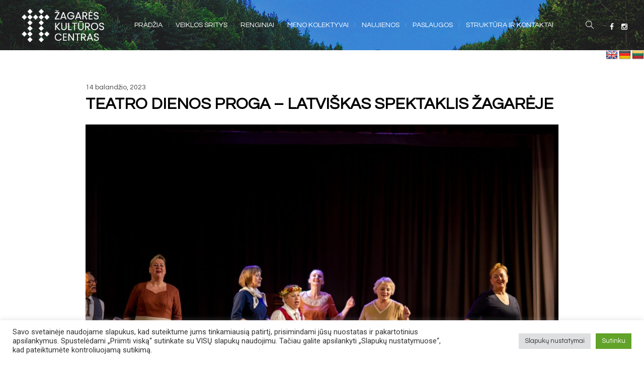

--- FILE ---
content_type: text/html; charset=UTF-8
request_url: https://zagareskulturoscentras.lt/2023/04/14/teatro-dienos-proga-latviskas-spektaklis-zagareje/
body_size: 22277
content:
<!DOCTYPE html>
<html lang="lt-LT" class="cmsmasters_html">
<head>
<meta charset="UTF-8" />
<meta name="viewport" content="width=device-width, initial-scale=1, maximum-scale=1" />
<meta name="format-detection" content="telephone=no" />
<link rel="profile" href="//gmpg.org/xfn/11" />
<link rel="pingback" href="https://zagareskulturoscentras.lt/xmlrpc.php" />
<meta name='robots' content='index, follow, max-image-preview:large, max-snippet:-1, max-video-preview:-1' />
	<style>img:is([sizes="auto" i], [sizes^="auto," i]) { contain-intrinsic-size: 3000px 1500px }</style>
	
	<!-- This site is optimized with the Yoast SEO plugin v26.1 - https://yoast.com/wordpress/plugins/seo/ -->
	<title>TEATRO DIENOS PROGA – LATVIŠKAS SPEKTAKLIS ŽAGARĖJE - Zagares Kulturos Centras</title>
	<link rel="canonical" href="https://zagareskulturoscentras.lt/2023/04/14/teatro-dienos-proga-latviskas-spektaklis-zagareje/" />
	<meta property="og:locale" content="lt_LT" />
	<meta property="og:type" content="article" />
	<meta property="og:title" content="TEATRO DIENOS PROGA – LATVIŠKAS SPEKTAKLIS ŽAGARĖJE - Zagares Kulturos Centras" />
	<meta property="og:description" content="Teatro dienos proga, kovo 25 d. (šeštadienį) Žagarės kultūros centre svečiavosi Rygos priemiesčio Baloži kultūros centro teatras su muzikiniu spektakliu „Mucenieks un muceniece” (liet. „Bačkadarys ir Bačkadarienė). Režisierius – Reinis Vejinš Adolfo Alunāno spektaklis visai šeimai „Bačkadarys ir bačkadarienė“ – su dainomis ir juokeliais apie meilės istoriją su laiminga pabaiga! Dundurnieks nori vesti bačkadarę Grietiną,..." />
	<meta property="og:url" content="https://zagareskulturoscentras.lt/2023/04/14/teatro-dienos-proga-latviskas-spektaklis-zagareje/" />
	<meta property="og:site_name" content="Zagares Kulturos Centras" />
	<meta property="article:published_time" content="2023-04-14T04:36:29+00:00" />
	<meta property="og:image" content="https://zagareskulturoscentras.lt/wp-content/uploads/2023/04/341101168_908226033744593_5191537203814889046_n.jpg" />
	<meta property="og:image:width" content="2048" />
	<meta property="og:image:height" content="1365" />
	<meta property="og:image:type" content="image/jpeg" />
	<meta name="author" content="admin" />
	<meta name="twitter:card" content="summary_large_image" />
	<meta name="twitter:label1" content="Written by" />
	<meta name="twitter:data1" content="admin" />
	<meta name="twitter:label2" content="Est. reading time" />
	<meta name="twitter:data2" content="1 minutė" />
	<script type="application/ld+json" class="yoast-schema-graph">{"@context":"https://schema.org","@graph":[{"@type":"WebPage","@id":"https://zagareskulturoscentras.lt/2023/04/14/teatro-dienos-proga-latviskas-spektaklis-zagareje/","url":"https://zagareskulturoscentras.lt/2023/04/14/teatro-dienos-proga-latviskas-spektaklis-zagareje/","name":"TEATRO DIENOS PROGA – LATVIŠKAS SPEKTAKLIS ŽAGARĖJE - Zagares Kulturos Centras","isPartOf":{"@id":"https://zagareskulturoscentras.lt/#website"},"primaryImageOfPage":{"@id":"https://zagareskulturoscentras.lt/2023/04/14/teatro-dienos-proga-latviskas-spektaklis-zagareje/#primaryimage"},"image":{"@id":"https://zagareskulturoscentras.lt/2023/04/14/teatro-dienos-proga-latviskas-spektaklis-zagareje/#primaryimage"},"thumbnailUrl":"https://zagareskulturoscentras.lt/wp-content/uploads/2023/04/341101168_908226033744593_5191537203814889046_n.jpg","datePublished":"2023-04-14T04:36:29+00:00","author":{"@id":"https://zagareskulturoscentras.lt/#/schema/person/475c5feb147d070f0fa6b1481fb1946f"},"breadcrumb":{"@id":"https://zagareskulturoscentras.lt/2023/04/14/teatro-dienos-proga-latviskas-spektaklis-zagareje/#breadcrumb"},"inLanguage":"lt-LT","potentialAction":[{"@type":"ReadAction","target":["https://zagareskulturoscentras.lt/2023/04/14/teatro-dienos-proga-latviskas-spektaklis-zagareje/"]}]},{"@type":"ImageObject","inLanguage":"lt-LT","@id":"https://zagareskulturoscentras.lt/2023/04/14/teatro-dienos-proga-latviskas-spektaklis-zagareje/#primaryimage","url":"https://zagareskulturoscentras.lt/wp-content/uploads/2023/04/341101168_908226033744593_5191537203814889046_n.jpg","contentUrl":"https://zagareskulturoscentras.lt/wp-content/uploads/2023/04/341101168_908226033744593_5191537203814889046_n.jpg","width":2048,"height":1365},{"@type":"BreadcrumbList","@id":"https://zagareskulturoscentras.lt/2023/04/14/teatro-dienos-proga-latviskas-spektaklis-zagareje/#breadcrumb","itemListElement":[{"@type":"ListItem","position":1,"name":"Titulinis","item":"https://zagareskulturoscentras.lt/"},{"@type":"ListItem","position":2,"name":"TEATRO DIENOS PROGA – LATVIŠKAS SPEKTAKLIS ŽAGARĖJE"}]},{"@type":"WebSite","@id":"https://zagareskulturoscentras.lt/#website","url":"https://zagareskulturoscentras.lt/","name":"Zagares Kulturos Centras","description":"","potentialAction":[{"@type":"SearchAction","target":{"@type":"EntryPoint","urlTemplate":"https://zagareskulturoscentras.lt/?s={search_term_string}"},"query-input":{"@type":"PropertyValueSpecification","valueRequired":true,"valueName":"search_term_string"}}],"inLanguage":"lt-LT"},{"@type":"Person","@id":"https://zagareskulturoscentras.lt/#/schema/person/475c5feb147d070f0fa6b1481fb1946f","name":"admin","image":{"@type":"ImageObject","inLanguage":"lt-LT","@id":"https://zagareskulturoscentras.lt/#/schema/person/image/","url":"https://secure.gravatar.com/avatar/68bb5af86c09b4bd511d6e2342f9971a5aa068cbe7ed0280555dd92293777350?s=96&d=mm&r=g","contentUrl":"https://secure.gravatar.com/avatar/68bb5af86c09b4bd511d6e2342f9971a5aa068cbe7ed0280555dd92293777350?s=96&d=mm&r=g","caption":"admin"},"sameAs":["http://zagareskulturoscentras.lt/nauja"],"url":"https://zagareskulturoscentras.lt/author/admin/"}]}</script>
	<!-- / Yoast SEO plugin. -->


<link rel='dns-prefetch' href='//translate.google.com' />
<link rel='dns-prefetch' href='//fonts.googleapis.com' />
<link rel="alternate" type="application/rss+xml" title="Zagares Kulturos Centras &raquo; Įrašų RSS srautas" href="https://zagareskulturoscentras.lt/feed/" />
<link rel="alternate" type="application/rss+xml" title="Zagares Kulturos Centras &raquo; Komentarų RSS srautas" href="https://zagareskulturoscentras.lt/comments/feed/" />
<script type="text/javascript">
/* <![CDATA[ */
window._wpemojiSettings = {"baseUrl":"https:\/\/s.w.org\/images\/core\/emoji\/16.0.1\/72x72\/","ext":".png","svgUrl":"https:\/\/s.w.org\/images\/core\/emoji\/16.0.1\/svg\/","svgExt":".svg","source":{"concatemoji":"https:\/\/zagareskulturoscentras.lt\/wp-includes\/js\/wp-emoji-release.min.js?ver=6.8.3"}};
/*! This file is auto-generated */
!function(s,n){var o,i,e;function c(e){try{var t={supportTests:e,timestamp:(new Date).valueOf()};sessionStorage.setItem(o,JSON.stringify(t))}catch(e){}}function p(e,t,n){e.clearRect(0,0,e.canvas.width,e.canvas.height),e.fillText(t,0,0);var t=new Uint32Array(e.getImageData(0,0,e.canvas.width,e.canvas.height).data),a=(e.clearRect(0,0,e.canvas.width,e.canvas.height),e.fillText(n,0,0),new Uint32Array(e.getImageData(0,0,e.canvas.width,e.canvas.height).data));return t.every(function(e,t){return e===a[t]})}function u(e,t){e.clearRect(0,0,e.canvas.width,e.canvas.height),e.fillText(t,0,0);for(var n=e.getImageData(16,16,1,1),a=0;a<n.data.length;a++)if(0!==n.data[a])return!1;return!0}function f(e,t,n,a){switch(t){case"flag":return n(e,"\ud83c\udff3\ufe0f\u200d\u26a7\ufe0f","\ud83c\udff3\ufe0f\u200b\u26a7\ufe0f")?!1:!n(e,"\ud83c\udde8\ud83c\uddf6","\ud83c\udde8\u200b\ud83c\uddf6")&&!n(e,"\ud83c\udff4\udb40\udc67\udb40\udc62\udb40\udc65\udb40\udc6e\udb40\udc67\udb40\udc7f","\ud83c\udff4\u200b\udb40\udc67\u200b\udb40\udc62\u200b\udb40\udc65\u200b\udb40\udc6e\u200b\udb40\udc67\u200b\udb40\udc7f");case"emoji":return!a(e,"\ud83e\udedf")}return!1}function g(e,t,n,a){var r="undefined"!=typeof WorkerGlobalScope&&self instanceof WorkerGlobalScope?new OffscreenCanvas(300,150):s.createElement("canvas"),o=r.getContext("2d",{willReadFrequently:!0}),i=(o.textBaseline="top",o.font="600 32px Arial",{});return e.forEach(function(e){i[e]=t(o,e,n,a)}),i}function t(e){var t=s.createElement("script");t.src=e,t.defer=!0,s.head.appendChild(t)}"undefined"!=typeof Promise&&(o="wpEmojiSettingsSupports",i=["flag","emoji"],n.supports={everything:!0,everythingExceptFlag:!0},e=new Promise(function(e){s.addEventListener("DOMContentLoaded",e,{once:!0})}),new Promise(function(t){var n=function(){try{var e=JSON.parse(sessionStorage.getItem(o));if("object"==typeof e&&"number"==typeof e.timestamp&&(new Date).valueOf()<e.timestamp+604800&&"object"==typeof e.supportTests)return e.supportTests}catch(e){}return null}();if(!n){if("undefined"!=typeof Worker&&"undefined"!=typeof OffscreenCanvas&&"undefined"!=typeof URL&&URL.createObjectURL&&"undefined"!=typeof Blob)try{var e="postMessage("+g.toString()+"("+[JSON.stringify(i),f.toString(),p.toString(),u.toString()].join(",")+"));",a=new Blob([e],{type:"text/javascript"}),r=new Worker(URL.createObjectURL(a),{name:"wpTestEmojiSupports"});return void(r.onmessage=function(e){c(n=e.data),r.terminate(),t(n)})}catch(e){}c(n=g(i,f,p,u))}t(n)}).then(function(e){for(var t in e)n.supports[t]=e[t],n.supports.everything=n.supports.everything&&n.supports[t],"flag"!==t&&(n.supports.everythingExceptFlag=n.supports.everythingExceptFlag&&n.supports[t]);n.supports.everythingExceptFlag=n.supports.everythingExceptFlag&&!n.supports.flag,n.DOMReady=!1,n.readyCallback=function(){n.DOMReady=!0}}).then(function(){return e}).then(function(){var e;n.supports.everything||(n.readyCallback(),(e=n.source||{}).concatemoji?t(e.concatemoji):e.wpemoji&&e.twemoji&&(t(e.twemoji),t(e.wpemoji)))}))}((window,document),window._wpemojiSettings);
/* ]]> */
</script>
<link rel='stylesheet' id='layerslider-css' href='https://zagareskulturoscentras.lt/wp-content/plugins/LayerSlider/assets/static/layerslider/css/layerslider.css?ver=7.11.0' type='text/css' media='all' />
<style id='wp-emoji-styles-inline-css' type='text/css'>

	img.wp-smiley, img.emoji {
		display: inline !important;
		border: none !important;
		box-shadow: none !important;
		height: 1em !important;
		width: 1em !important;
		margin: 0 0.07em !important;
		vertical-align: -0.1em !important;
		background: none !important;
		padding: 0 !important;
	}
</style>
<link rel='stylesheet' id='wp-block-library-css' href='https://zagareskulturoscentras.lt/wp-includes/css/dist/block-library/style.min.css?ver=6.8.3' type='text/css' media='all' />
<style id='classic-theme-styles-inline-css' type='text/css'>
/*! This file is auto-generated */
.wp-block-button__link{color:#fff;background-color:#32373c;border-radius:9999px;box-shadow:none;text-decoration:none;padding:calc(.667em + 2px) calc(1.333em + 2px);font-size:1.125em}.wp-block-file__button{background:#32373c;color:#fff;text-decoration:none}
</style>
<style id='global-styles-inline-css' type='text/css'>
:root{--wp--preset--aspect-ratio--square: 1;--wp--preset--aspect-ratio--4-3: 4/3;--wp--preset--aspect-ratio--3-4: 3/4;--wp--preset--aspect-ratio--3-2: 3/2;--wp--preset--aspect-ratio--2-3: 2/3;--wp--preset--aspect-ratio--16-9: 16/9;--wp--preset--aspect-ratio--9-16: 9/16;--wp--preset--color--black: #000000;--wp--preset--color--cyan-bluish-gray: #abb8c3;--wp--preset--color--white: #ffffff;--wp--preset--color--pale-pink: #f78da7;--wp--preset--color--vivid-red: #cf2e2e;--wp--preset--color--luminous-vivid-orange: #ff6900;--wp--preset--color--luminous-vivid-amber: #fcb900;--wp--preset--color--light-green-cyan: #7bdcb5;--wp--preset--color--vivid-green-cyan: #00d084;--wp--preset--color--pale-cyan-blue: #8ed1fc;--wp--preset--color--vivid-cyan-blue: #0693e3;--wp--preset--color--vivid-purple: #9b51e0;--wp--preset--color--color-1: #000000;--wp--preset--color--color-2: #ffffff;--wp--preset--color--color-3: #d43c18;--wp--preset--color--color-4: #5173a6;--wp--preset--color--color-5: #959595;--wp--preset--color--color-6: #c0c0c0;--wp--preset--color--color-7: #f4f4f4;--wp--preset--color--color-8: #e1e1e1;--wp--preset--gradient--vivid-cyan-blue-to-vivid-purple: linear-gradient(135deg,rgba(6,147,227,1) 0%,rgb(155,81,224) 100%);--wp--preset--gradient--light-green-cyan-to-vivid-green-cyan: linear-gradient(135deg,rgb(122,220,180) 0%,rgb(0,208,130) 100%);--wp--preset--gradient--luminous-vivid-amber-to-luminous-vivid-orange: linear-gradient(135deg,rgba(252,185,0,1) 0%,rgba(255,105,0,1) 100%);--wp--preset--gradient--luminous-vivid-orange-to-vivid-red: linear-gradient(135deg,rgba(255,105,0,1) 0%,rgb(207,46,46) 100%);--wp--preset--gradient--very-light-gray-to-cyan-bluish-gray: linear-gradient(135deg,rgb(238,238,238) 0%,rgb(169,184,195) 100%);--wp--preset--gradient--cool-to-warm-spectrum: linear-gradient(135deg,rgb(74,234,220) 0%,rgb(151,120,209) 20%,rgb(207,42,186) 40%,rgb(238,44,130) 60%,rgb(251,105,98) 80%,rgb(254,248,76) 100%);--wp--preset--gradient--blush-light-purple: linear-gradient(135deg,rgb(255,206,236) 0%,rgb(152,150,240) 100%);--wp--preset--gradient--blush-bordeaux: linear-gradient(135deg,rgb(254,205,165) 0%,rgb(254,45,45) 50%,rgb(107,0,62) 100%);--wp--preset--gradient--luminous-dusk: linear-gradient(135deg,rgb(255,203,112) 0%,rgb(199,81,192) 50%,rgb(65,88,208) 100%);--wp--preset--gradient--pale-ocean: linear-gradient(135deg,rgb(255,245,203) 0%,rgb(182,227,212) 50%,rgb(51,167,181) 100%);--wp--preset--gradient--electric-grass: linear-gradient(135deg,rgb(202,248,128) 0%,rgb(113,206,126) 100%);--wp--preset--gradient--midnight: linear-gradient(135deg,rgb(2,3,129) 0%,rgb(40,116,252) 100%);--wp--preset--font-size--small: 13px;--wp--preset--font-size--medium: 20px;--wp--preset--font-size--large: 36px;--wp--preset--font-size--x-large: 42px;--wp--preset--spacing--20: 0.44rem;--wp--preset--spacing--30: 0.67rem;--wp--preset--spacing--40: 1rem;--wp--preset--spacing--50: 1.5rem;--wp--preset--spacing--60: 2.25rem;--wp--preset--spacing--70: 3.38rem;--wp--preset--spacing--80: 5.06rem;--wp--preset--shadow--natural: 6px 6px 9px rgba(0, 0, 0, 0.2);--wp--preset--shadow--deep: 12px 12px 50px rgba(0, 0, 0, 0.4);--wp--preset--shadow--sharp: 6px 6px 0px rgba(0, 0, 0, 0.2);--wp--preset--shadow--outlined: 6px 6px 0px -3px rgba(255, 255, 255, 1), 6px 6px rgba(0, 0, 0, 1);--wp--preset--shadow--crisp: 6px 6px 0px rgba(0, 0, 0, 1);}:where(.is-layout-flex){gap: 0.5em;}:where(.is-layout-grid){gap: 0.5em;}body .is-layout-flex{display: flex;}.is-layout-flex{flex-wrap: wrap;align-items: center;}.is-layout-flex > :is(*, div){margin: 0;}body .is-layout-grid{display: grid;}.is-layout-grid > :is(*, div){margin: 0;}:where(.wp-block-columns.is-layout-flex){gap: 2em;}:where(.wp-block-columns.is-layout-grid){gap: 2em;}:where(.wp-block-post-template.is-layout-flex){gap: 1.25em;}:where(.wp-block-post-template.is-layout-grid){gap: 1.25em;}.has-black-color{color: var(--wp--preset--color--black) !important;}.has-cyan-bluish-gray-color{color: var(--wp--preset--color--cyan-bluish-gray) !important;}.has-white-color{color: var(--wp--preset--color--white) !important;}.has-pale-pink-color{color: var(--wp--preset--color--pale-pink) !important;}.has-vivid-red-color{color: var(--wp--preset--color--vivid-red) !important;}.has-luminous-vivid-orange-color{color: var(--wp--preset--color--luminous-vivid-orange) !important;}.has-luminous-vivid-amber-color{color: var(--wp--preset--color--luminous-vivid-amber) !important;}.has-light-green-cyan-color{color: var(--wp--preset--color--light-green-cyan) !important;}.has-vivid-green-cyan-color{color: var(--wp--preset--color--vivid-green-cyan) !important;}.has-pale-cyan-blue-color{color: var(--wp--preset--color--pale-cyan-blue) !important;}.has-vivid-cyan-blue-color{color: var(--wp--preset--color--vivid-cyan-blue) !important;}.has-vivid-purple-color{color: var(--wp--preset--color--vivid-purple) !important;}.has-black-background-color{background-color: var(--wp--preset--color--black) !important;}.has-cyan-bluish-gray-background-color{background-color: var(--wp--preset--color--cyan-bluish-gray) !important;}.has-white-background-color{background-color: var(--wp--preset--color--white) !important;}.has-pale-pink-background-color{background-color: var(--wp--preset--color--pale-pink) !important;}.has-vivid-red-background-color{background-color: var(--wp--preset--color--vivid-red) !important;}.has-luminous-vivid-orange-background-color{background-color: var(--wp--preset--color--luminous-vivid-orange) !important;}.has-luminous-vivid-amber-background-color{background-color: var(--wp--preset--color--luminous-vivid-amber) !important;}.has-light-green-cyan-background-color{background-color: var(--wp--preset--color--light-green-cyan) !important;}.has-vivid-green-cyan-background-color{background-color: var(--wp--preset--color--vivid-green-cyan) !important;}.has-pale-cyan-blue-background-color{background-color: var(--wp--preset--color--pale-cyan-blue) !important;}.has-vivid-cyan-blue-background-color{background-color: var(--wp--preset--color--vivid-cyan-blue) !important;}.has-vivid-purple-background-color{background-color: var(--wp--preset--color--vivid-purple) !important;}.has-black-border-color{border-color: var(--wp--preset--color--black) !important;}.has-cyan-bluish-gray-border-color{border-color: var(--wp--preset--color--cyan-bluish-gray) !important;}.has-white-border-color{border-color: var(--wp--preset--color--white) !important;}.has-pale-pink-border-color{border-color: var(--wp--preset--color--pale-pink) !important;}.has-vivid-red-border-color{border-color: var(--wp--preset--color--vivid-red) !important;}.has-luminous-vivid-orange-border-color{border-color: var(--wp--preset--color--luminous-vivid-orange) !important;}.has-luminous-vivid-amber-border-color{border-color: var(--wp--preset--color--luminous-vivid-amber) !important;}.has-light-green-cyan-border-color{border-color: var(--wp--preset--color--light-green-cyan) !important;}.has-vivid-green-cyan-border-color{border-color: var(--wp--preset--color--vivid-green-cyan) !important;}.has-pale-cyan-blue-border-color{border-color: var(--wp--preset--color--pale-cyan-blue) !important;}.has-vivid-cyan-blue-border-color{border-color: var(--wp--preset--color--vivid-cyan-blue) !important;}.has-vivid-purple-border-color{border-color: var(--wp--preset--color--vivid-purple) !important;}.has-vivid-cyan-blue-to-vivid-purple-gradient-background{background: var(--wp--preset--gradient--vivid-cyan-blue-to-vivid-purple) !important;}.has-light-green-cyan-to-vivid-green-cyan-gradient-background{background: var(--wp--preset--gradient--light-green-cyan-to-vivid-green-cyan) !important;}.has-luminous-vivid-amber-to-luminous-vivid-orange-gradient-background{background: var(--wp--preset--gradient--luminous-vivid-amber-to-luminous-vivid-orange) !important;}.has-luminous-vivid-orange-to-vivid-red-gradient-background{background: var(--wp--preset--gradient--luminous-vivid-orange-to-vivid-red) !important;}.has-very-light-gray-to-cyan-bluish-gray-gradient-background{background: var(--wp--preset--gradient--very-light-gray-to-cyan-bluish-gray) !important;}.has-cool-to-warm-spectrum-gradient-background{background: var(--wp--preset--gradient--cool-to-warm-spectrum) !important;}.has-blush-light-purple-gradient-background{background: var(--wp--preset--gradient--blush-light-purple) !important;}.has-blush-bordeaux-gradient-background{background: var(--wp--preset--gradient--blush-bordeaux) !important;}.has-luminous-dusk-gradient-background{background: var(--wp--preset--gradient--luminous-dusk) !important;}.has-pale-ocean-gradient-background{background: var(--wp--preset--gradient--pale-ocean) !important;}.has-electric-grass-gradient-background{background: var(--wp--preset--gradient--electric-grass) !important;}.has-midnight-gradient-background{background: var(--wp--preset--gradient--midnight) !important;}.has-small-font-size{font-size: var(--wp--preset--font-size--small) !important;}.has-medium-font-size{font-size: var(--wp--preset--font-size--medium) !important;}.has-large-font-size{font-size: var(--wp--preset--font-size--large) !important;}.has-x-large-font-size{font-size: var(--wp--preset--font-size--x-large) !important;}
:where(.wp-block-post-template.is-layout-flex){gap: 1.25em;}:where(.wp-block-post-template.is-layout-grid){gap: 1.25em;}
:where(.wp-block-columns.is-layout-flex){gap: 2em;}:where(.wp-block-columns.is-layout-grid){gap: 2em;}
:root :where(.wp-block-pullquote){font-size: 1.5em;line-height: 1.6;}
</style>
<link rel='stylesheet' id='contact-form-7-css' href='https://zagareskulturoscentras.lt/wp-content/plugins/contact-form-7/includes/css/styles.css?ver=5.5.4' type='text/css' media='all' />
<link rel='stylesheet' id='cookie-law-info-css' href='https://zagareskulturoscentras.lt/wp-content/plugins/cookie-law-info/public/css/cookie-law-info-public.css?ver=2.0.9' type='text/css' media='all' />
<link rel='stylesheet' id='cookie-law-info-gdpr-css' href='https://zagareskulturoscentras.lt/wp-content/plugins/cookie-law-info/public/css/cookie-law-info-gdpr.css?ver=2.0.9' type='text/css' media='all' />
<link rel='stylesheet' id='google-language-translator-css' href='https://zagareskulturoscentras.lt/wp-content/plugins/google-language-translator/css/style.css?ver=6.0.20' type='text/css' media='' />
<link rel='stylesheet' id='theater-theme-style-css' href='https://zagareskulturoscentras.lt/wp-content/themes/zagaresskc/style.css?ver=1.0.0' type='text/css' media='screen, print' />
<link rel='stylesheet' id='theater-style-css' href='https://zagareskulturoscentras.lt/wp-content/themes/zagaresskc/theme-framework/theme-style/css/style.css?ver=1.0.0' type='text/css' media='screen, print' />
<style id='theater-style-inline-css' type='text/css'>

	.header_mid .header_mid_inner .logo_wrap {
		width : 193px;
	}

	.header_mid_inner .logo img.logo_retina {
		width : 254px;
	}


			.headline_outer {
				background-image:url(https://zagareskulturoscentras.lt/wp-content/uploads/2022/03/Untitled-3.jpg);
				background-repeat:no-repeat;
				background-attachment:scroll;
				background-size:cover;
			}
			
			.headline_color {
				background-color:rgba(50,51,56,0);
			}
			
		.headline_aligner, 
		.cmsmasters_breadcrumbs_aligner {
			min-height:315px;
		}
		

	.header_top {
		height : 32px;
	}
	
	.header_mid {
		height : 100px;
	}
	
	.header_bot {
		height : 100px;
	}
	
	#page.cmsmasters_heading_after_header #middle, 
	#page.cmsmasters_heading_under_header #middle .headline .headline_outer {
		padding-top : 100px;
	}
	
	#page.cmsmasters_heading_after_header.enable_header_top #middle, 
	#page.cmsmasters_heading_under_header.enable_header_top #middle .headline .headline_outer {
		padding-top : 132px;
	}
	
	#page.cmsmasters_heading_after_header.enable_header_bottom #middle, 
	#page.cmsmasters_heading_under_header.enable_header_bottom #middle .headline .headline_outer {
		padding-top : 200px;
	}
	
	#page.cmsmasters_heading_after_header.enable_header_top.enable_header_bottom #middle, 
	#page.cmsmasters_heading_under_header.enable_header_top.enable_header_bottom #middle .headline .headline_outer {
		padding-top : 232px;
	}
	
	@media only screen and (max-width: 1024px) {
		.header_top,
		.header_mid,
		.header_bot {
			height : auto;
		}
		
		.header_mid .header_mid_inner > div:not(.search_wrap) {
			height : 100px;
		}
		
		.header_bot .header_bot_inner > div {
			height : 100px;
		}
		
		.enable_header_centered #header .header_mid .resp_mid_nav_wrap {
			height : 100px;
		}
		
		#page.cmsmasters_heading_after_header #middle, 
		#page.cmsmasters_heading_under_header #middle .headline .headline_outer, 
		#page.cmsmasters_heading_after_header.enable_header_top #middle, 
		#page.cmsmasters_heading_under_header.enable_header_top #middle .headline .headline_outer, 
		#page.cmsmasters_heading_after_header.enable_header_bottom #middle, 
		#page.cmsmasters_heading_under_header.enable_header_bottom #middle .headline .headline_outer, 
		#page.cmsmasters_heading_after_header.enable_header_top.enable_header_bottom #middle, 
		#page.cmsmasters_heading_under_header.enable_header_top.enable_header_bottom #middle .headline .headline_outer {
			padding-top : 0 !important;
		}
	}
	
	@media only screen and (max-width: 768px) {
		.enable_header_centered #header .header_mid .resp_mid_nav_wrap,
		.header_mid .header_mid_inner > div:not(.search_wrap),
		.header_mid .header_mid_inner > div, 
		.header_bot .header_bot_inner > div {
			height:auto;
		}
	}

</style>
<link rel='stylesheet' id='theater-adaptive-css' href='https://zagareskulturoscentras.lt/wp-content/themes/zagaresskc/theme-framework/theme-style/css/adaptive.css?ver=1.0.0' type='text/css' media='screen, print' />
<link rel='stylesheet' id='theater-retina-css' href='https://zagareskulturoscentras.lt/wp-content/themes/zagaresskc/theme-framework/theme-style/css/retina.css?ver=1.0.0' type='text/css' media='screen' />
<link rel='stylesheet' id='theater-icons-css' href='https://zagareskulturoscentras.lt/wp-content/themes/zagaresskc/css/fontello.css?ver=1.0.0' type='text/css' media='screen' />
<link rel='stylesheet' id='theater-icons-custom-css' href='https://zagareskulturoscentras.lt/wp-content/themes/zagaresskc/theme-vars/theme-style/css/fontello-custom.css?ver=1.0.0' type='text/css' media='screen' />
<link rel='stylesheet' id='animate-css' href='https://zagareskulturoscentras.lt/wp-content/themes/zagaresskc/css/animate.css?ver=1.0.0' type='text/css' media='screen' />
<link rel='stylesheet' id='ilightbox-css' href='https://zagareskulturoscentras.lt/wp-content/themes/zagaresskc/css/ilightbox.css?ver=2.2.0' type='text/css' media='screen' />
<link rel='stylesheet' id='ilightbox-skin-dark-css' href='https://zagareskulturoscentras.lt/wp-content/themes/zagaresskc/css/ilightbox-skins/dark-skin.css?ver=2.2.0' type='text/css' media='screen' />
<link rel='stylesheet' id='theater-fonts-schemes-css' href='https://zagareskulturoscentras.lt/wp-content/uploads/cmsmasters_styles/theater.css?ver=1.0.0' type='text/css' media='screen' />
<link rel='stylesheet' id='google-fonts-css' href='//fonts.googleapis.com/css?family=Roboto%3A300%2C300italic%2C400%2C400italic%2C500%2C500italic%2C700%2C700italic%7CQuestrial&#038;ver=6.8.3' type='text/css' media='all' />
<link rel='stylesheet' id='theater-theme-vars-style-css' href='https://zagareskulturoscentras.lt/wp-content/themes/zagaresskc/theme-vars/theme-style/css/vars-style.css?ver=1.0.0' type='text/css' media='screen, print' />
<link rel='stylesheet' id='theater-gutenberg-frontend-style-css' href='https://zagareskulturoscentras.lt/wp-content/themes/zagaresskc/gutenberg/cmsmasters-framework/theme-style/css/frontend-style.css?ver=1.0.0' type='text/css' media='screen' />
<script type="text/javascript" src="https://zagareskulturoscentras.lt/wp-includes/js/jquery/jquery.min.js?ver=3.7.1" id="jquery-core-js"></script>
<script type="text/javascript" src="https://zagareskulturoscentras.lt/wp-includes/js/jquery/jquery-migrate.min.js?ver=3.4.1" id="jquery-migrate-js"></script>
<script type="text/javascript" id="layerslider-utils-js-extra">
/* <![CDATA[ */
var LS_Meta = {"v":"7.11.0","fixGSAP":"1"};
/* ]]> */
</script>
<script type="text/javascript" src="https://zagareskulturoscentras.lt/wp-content/plugins/LayerSlider/assets/static/layerslider/js/layerslider.utils.js?ver=7.11.0" id="layerslider-utils-js"></script>
<script type="text/javascript" src="https://zagareskulturoscentras.lt/wp-content/plugins/LayerSlider/assets/static/layerslider/js/layerslider.kreaturamedia.jquery.js?ver=7.11.0" id="layerslider-js"></script>
<script type="text/javascript" src="https://zagareskulturoscentras.lt/wp-content/plugins/LayerSlider/assets/static/layerslider/js/layerslider.transitions.js?ver=7.11.0" id="layerslider-transitions-js"></script>
<script type="text/javascript" id="cookie-law-info-js-extra">
/* <![CDATA[ */
var Cli_Data = {"nn_cookie_ids":[],"cookielist":[],"non_necessary_cookies":[],"ccpaEnabled":"","ccpaRegionBased":"","ccpaBarEnabled":"","strictlyEnabled":["necessary","obligatoire"],"ccpaType":"gdpr","js_blocking":"1","custom_integration":"","triggerDomRefresh":"","secure_cookies":""};
var cli_cookiebar_settings = {"animate_speed_hide":"500","animate_speed_show":"500","background":"#FFF","border":"#b1a6a6c2","border_on":"","button_1_button_colour":"#61a229","button_1_button_hover":"#4e8221","button_1_link_colour":"#fff","button_1_as_button":"1","button_1_new_win":"","button_2_button_colour":"#333","button_2_button_hover":"#292929","button_2_link_colour":"#444","button_2_as_button":"","button_2_hidebar":"","button_3_button_colour":"#dedfe0","button_3_button_hover":"#b2b2b3","button_3_link_colour":"#333333","button_3_as_button":"1","button_3_new_win":"","button_4_button_colour":"#dedfe0","button_4_button_hover":"#b2b2b3","button_4_link_colour":"#333333","button_4_as_button":"1","button_7_button_colour":"#61a229","button_7_button_hover":"#4e8221","button_7_link_colour":"#fff","button_7_as_button":"1","button_7_new_win":"","font_family":"inherit","header_fix":"","notify_animate_hide":"1","notify_animate_show":"","notify_div_id":"#cookie-law-info-bar","notify_position_horizontal":"right","notify_position_vertical":"bottom","scroll_close":"","scroll_close_reload":"","accept_close_reload":"","reject_close_reload":"","showagain_tab":"","showagain_background":"#fff","showagain_border":"#000","showagain_div_id":"#cookie-law-info-again","showagain_x_position":"100px","text":"#333333","show_once_yn":"","show_once":"10000","logging_on":"","as_popup":"","popup_overlay":"1","bar_heading_text":"","cookie_bar_as":"banner","popup_showagain_position":"bottom-right","widget_position":"left"};
var log_object = {"ajax_url":"https:\/\/zagareskulturoscentras.lt\/wp-admin\/admin-ajax.php"};
/* ]]> */
</script>
<script type="text/javascript" src="https://zagareskulturoscentras.lt/wp-content/plugins/cookie-law-info/public/js/cookie-law-info-public.js?ver=2.0.9" id="cookie-law-info-js"></script>
<script type="text/javascript" src="https://zagareskulturoscentras.lt/wp-content/themes/zagaresskc/js/debounced-resize.min.js?ver=1.0.0" id="debounced-resize-js"></script>
<script type="text/javascript" src="https://zagareskulturoscentras.lt/wp-content/themes/zagaresskc/js/modernizr.min.js?ver=1.0.0" id="modernizr-js"></script>
<script type="text/javascript" src="https://zagareskulturoscentras.lt/wp-content/themes/zagaresskc/js/respond.min.js?ver=1.0.0" id="respond-js"></script>
<script type="text/javascript" src="https://zagareskulturoscentras.lt/wp-content/themes/zagaresskc/js/jquery.iLightBox.min.js?ver=2.2.0" id="iLightBox-js"></script>
<meta name="generator" content="Powered by LayerSlider 7.11.0 - Build Heros, Sliders, and Popups. Create Animations and Beautiful, Rich Web Content as Easy as Never Before on WordPress." />
<!-- LayerSlider updates and docs at: https://layerslider.com -->
<link rel="https://api.w.org/" href="https://zagareskulturoscentras.lt/wp-json/" /><link rel="alternate" title="JSON" type="application/json" href="https://zagareskulturoscentras.lt/wp-json/wp/v2/posts/19655" /><link rel="EditURI" type="application/rsd+xml" title="RSD" href="https://zagareskulturoscentras.lt/xmlrpc.php?rsd" />
<meta name="generator" content="WordPress 6.8.3" />
<link rel='shortlink' href='https://zagareskulturoscentras.lt/?p=19655' />
<link rel="alternate" title="oEmbed (JSON)" type="application/json+oembed" href="https://zagareskulturoscentras.lt/wp-json/oembed/1.0/embed?url=https%3A%2F%2Fzagareskulturoscentras.lt%2F2023%2F04%2F14%2Fteatro-dienos-proga-latviskas-spektaklis-zagareje%2F" />
<link rel="alternate" title="oEmbed (XML)" type="text/xml+oembed" href="https://zagareskulturoscentras.lt/wp-json/oembed/1.0/embed?url=https%3A%2F%2Fzagareskulturoscentras.lt%2F2023%2F04%2F14%2Fteatro-dienos-proga-latviskas-spektaklis-zagareje%2F&#038;format=xml" />
<style>#google_language_translator{text-align:left!important;}select.goog-te-combo{float:right;}.goog-te-gadget{padding-top:13px;}.goog-te-gadget .goog-te-combo{margin-top:-7px!important;}.goog-te-gadget{margin-top:2px!important;}p.hello{font-size:12px;color:#666;}div.skiptranslate.goog-te-gadget{display:inline!important;}#google_language_translator,#language{clear:both;width:160px;text-align:right;}#language{float:right;}#flags{text-align:right;width:165px;float:right;clear:right;}#flags ul{float:right!important;}p.hello{text-align:right;float:right;clear:both;}.glt-clear{height:0px;clear:both;margin:0px;padding:0px;}#flags{width:165px;}#flags a{display:inline-block;margin-left:2px;}#google_language_translator a{display:none!important;}div.skiptranslate.goog-te-gadget{display:inline!important;}.goog-te-gadget{color:transparent!important;}.goog-te-gadget{font-size:0px!important;}.goog-branding{display:none;}.goog-tooltip{display: none!important;}.goog-tooltip:hover{display: none!important;}.goog-text-highlight{background-color:transparent!important;border:none!important;box-shadow:none!important;}#google_language_translator{display:none;}#google_language_translator select.goog-te-combo{color:#32373c;}div.skiptranslate{display:none!important;}body{top:0px!important;}#goog-gt-{display:none!important;}font font{background-color:transparent!important;box-shadow:none!important;position:initial!important;}#glt-translate-trigger{left:20px;right:auto;}#glt-translate-trigger > span{color:#ffffff;}#glt-translate-trigger{background:#f89406;}</style><meta name="generator" content="Powered by Slider Revolution 6.5.9 - responsive, Mobile-Friendly Slider Plugin for WordPress with comfortable drag and drop interface." />
<script type="text/javascript">function setREVStartSize(e){
			//window.requestAnimationFrame(function() {				 
				window.RSIW = window.RSIW===undefined ? window.innerWidth : window.RSIW;	
				window.RSIH = window.RSIH===undefined ? window.innerHeight : window.RSIH;	
				try {								
					var pw = document.getElementById(e.c).parentNode.offsetWidth,
						newh;
					pw = pw===0 || isNaN(pw) ? window.RSIW : pw;
					e.tabw = e.tabw===undefined ? 0 : parseInt(e.tabw);
					e.thumbw = e.thumbw===undefined ? 0 : parseInt(e.thumbw);
					e.tabh = e.tabh===undefined ? 0 : parseInt(e.tabh);
					e.thumbh = e.thumbh===undefined ? 0 : parseInt(e.thumbh);
					e.tabhide = e.tabhide===undefined ? 0 : parseInt(e.tabhide);
					e.thumbhide = e.thumbhide===undefined ? 0 : parseInt(e.thumbhide);
					e.mh = e.mh===undefined || e.mh=="" || e.mh==="auto" ? 0 : parseInt(e.mh,0);		
					if(e.layout==="fullscreen" || e.l==="fullscreen") 						
						newh = Math.max(e.mh,window.RSIH);					
					else{					
						e.gw = Array.isArray(e.gw) ? e.gw : [e.gw];
						for (var i in e.rl) if (e.gw[i]===undefined || e.gw[i]===0) e.gw[i] = e.gw[i-1];					
						e.gh = e.el===undefined || e.el==="" || (Array.isArray(e.el) && e.el.length==0)? e.gh : e.el;
						e.gh = Array.isArray(e.gh) ? e.gh : [e.gh];
						for (var i in e.rl) if (e.gh[i]===undefined || e.gh[i]===0) e.gh[i] = e.gh[i-1];
											
						var nl = new Array(e.rl.length),
							ix = 0,						
							sl;					
						e.tabw = e.tabhide>=pw ? 0 : e.tabw;
						e.thumbw = e.thumbhide>=pw ? 0 : e.thumbw;
						e.tabh = e.tabhide>=pw ? 0 : e.tabh;
						e.thumbh = e.thumbhide>=pw ? 0 : e.thumbh;					
						for (var i in e.rl) nl[i] = e.rl[i]<window.RSIW ? 0 : e.rl[i];
						sl = nl[0];									
						for (var i in nl) if (sl>nl[i] && nl[i]>0) { sl = nl[i]; ix=i;}															
						var m = pw>(e.gw[ix]+e.tabw+e.thumbw) ? 1 : (pw-(e.tabw+e.thumbw)) / (e.gw[ix]);					
						newh =  (e.gh[ix] * m) + (e.tabh + e.thumbh);
					}
					var el = document.getElementById(e.c);
					if (el!==null && el) el.style.height = newh+"px";					
					el = document.getElementById(e.c+"_wrapper");
					if (el!==null && el) {
						el.style.height = newh+"px";
						el.style.display = "block";
					}
				} catch(e){
					console.log("Failure at Presize of Slider:" + e)
				}					   
			//});
		  };</script>
</head>
<body class="wp-singular post-template-default single single-post postid-19655 single-format-standard wp-theme-zagaresskc">

<div class="cmsmasters_header_search_form">
			<span class="cmsmasters_header_search_form_close cmsmasters_theme_icon_cancel"></span>
			<form method="get" action="https://zagareskulturoscentras.lt/">
				<div class="cmsmasters_header_search_form_field">
					<button type="submit" class="cmsmasters_theme_icon_search"></button>
					<input type="search" name="s" placeholder="Enter Keywords" value="" />
				</div>
			</form>
		</div>
<!-- Start Page -->
<div id="page" class="chrome_only cmsmasters_liquid fixed_header cmsmasters_heading_under_header hfeed site">

<!-- Start Main -->
<div id="main">

<!-- Start Header -->
<header id="header" class="header_fullwidth">
	<div class="header_mid" data-height="100"><div class="header_mid_outer"><div class="header_mid_inner"><div class="logo_wrap"><a href="https://zagareskulturoscentras.lt/" title="Zagares Kulturos Centras" class="logo">
	<img src="https://zagareskulturoscentras.lt/wp-content/uploads/2022/02/ZKC_white.png" alt="Zagares Kulturos Centras" /><img class="logo_retina" src="https://zagareskulturoscentras.lt/wp-content/uploads/2022/02/ZKC_white.png" alt="Zagares Kulturos Centras" width="254" height="132" /></a>
</div><div class="resp_mid_nav_wrap"><div class="resp_mid_nav_outer"><a class="responsive_nav resp_mid_nav" href="javascript:void(0)"><span></span></a></div></div>
<div class="social_wrap">
	<div class="social_wrap_inner">
		<ul>
				<li>
					<a href="https://www.facebook.com/%C5%BDagar%C4%97s-Kult%C5%ABros-Centras-1677698312469900" class="cmsmasters_social_icon cmsmasters_social_icon_1 cmsmasters-icon-facebook" title="Facebook" target="_blank"></a>
				</li>
				<li>
					<a href="https://www.instagram.com/zagares_kulturos_centras/" class="cmsmasters_social_icon cmsmasters_social_icon_2 cmsmasters-icon-instagram" title="Instagram" target="_blank"></a>
				</li>
		</ul>
	</div>
</div><div class="mid_search_but_wrap"><a href="javascript:void(0)" class="mid_search_but cmsmasters_header_search_but cmsmasters_theme_icon_search"></a></div><!-- Start Navigation --><div class="mid_nav_wrap"><nav><div class="menu-primary-navigation-container"><ul id="navigation" class="mid_nav navigation"><li id="menu-item-15903" class="menu-item menu-item-type-post_type menu-item-object-page menu-item-home menu-item-15903 menu-item-depth-0"><a href="https://zagareskulturoscentras.lt/"><span class="nav_item_wrap"><span class="nav_title">Pradžia</span></span></a></li>
<li id="menu-item-16011" class="menu-item menu-item-type-custom menu-item-object-custom menu-item-has-children menu-item-16011 menu-item-depth-0"><a href="#"><span class="nav_item_wrap"><span class="nav_title">VEIKLOS SRITYS</span></span></a>
<ul class="sub-menu">
	<li id="menu-item-15900" class="menu-item menu-item-type-post_type menu-item-object-page menu-item-15900 menu-item-depth-1"><a href="https://zagareskulturoscentras.lt/apie-mus/"><span class="nav_item_wrap"><span class="nav_title">Apie mus</span></span></a>	</li>
	<li id="menu-item-16019" class="menu-item menu-item-type-post_type menu-item-object-page menu-item-16019 menu-item-depth-1"><a href="https://zagareskulturoscentras.lt/misija-vizija-vertybes/"><span class="nav_item_wrap"><span class="nav_title">Misija, vizija, vertybės</span></span></a>	</li>
	<li id="menu-item-16018" class="menu-item menu-item-type-post_type menu-item-object-page menu-item-16018 menu-item-depth-1"><a href="https://zagareskulturoscentras.lt/istorija/"><span class="nav_item_wrap"><span class="nav_title">Istorija</span></span></a>	</li>
	<li id="menu-item-23397" class="menu-item menu-item-type-post_type menu-item-object-page menu-item-23397 menu-item-depth-1"><a href="https://zagareskulturoscentras.lt/savanoryste/"><span class="nav_item_wrap"><span class="nav_title">Savanorystė</span></span></a>	</li>
	<li id="menu-item-23618" class="menu-item menu-item-type-post_type menu-item-object-page menu-item-23618 menu-item-depth-1"><a href="https://zagareskulturoscentras.lt/meno-rezidencija/"><span class="nav_item_wrap"><span class="nav_title">Meno rezidencija</span></span></a>	</li>
	<li id="menu-item-26660" class="menu-item menu-item-type-post_type menu-item-object-page menu-item-26660 menu-item-depth-1"><a href="https://zagareskulturoscentras.lt/zemelapiai/"><span class="nav_item_wrap"><span class="nav_title">ŽEMĖLAPIAI</span></span></a>	</li>
</ul>
</li>
<li id="menu-item-16020" class="menu-item menu-item-type-custom menu-item-object-custom menu-item-has-children menu-item-16020 menu-item-depth-0"><a href="#"><span class="nav_item_wrap"><span class="nav_title">Renginiai</span></span></a>
<ul class="sub-menu">
	<li id="menu-item-27242" class="menu-item menu-item-type-taxonomy menu-item-object-category menu-item-27242 menu-item-depth-1"><a href="https://zagareskulturoscentras.lt/category/zagares-vysniu-festivalis-2025/"><span class="nav_item_wrap"><span class="nav_title">Žagarės Vyšnių Festivalis 2025</span></span></a>	</li>
	<li id="menu-item-27241" class="menu-item menu-item-type-taxonomy menu-item-object-category menu-item-27241 menu-item-depth-1"><a href="https://zagareskulturoscentras.lt/category/zagares-fringe-festivalis-2025/"><span class="nav_item_wrap"><span class="nav_title">Žagarės Fringe Festivalis 2025</span></span></a>	</li>
	<li id="menu-item-19822" class="menu-item menu-item-type-taxonomy menu-item-object-category menu-item-19822 menu-item-depth-1"><a href="https://zagareskulturoscentras.lt/category/zagares-fringe-festivalis-2023/"><span class="nav_item_wrap"><span class="nav_title">Žagarės Fringe Festivalis 2023</span></span></a>	</li>
	<li id="menu-item-28675" class="menu-item menu-item-type-taxonomy menu-item-object-category menu-item-28675 menu-item-depth-1"><a href="https://zagareskulturoscentras.lt/category/erasmus/"><span class="nav_item_wrap"><span class="nav_title">Erasmus +</span></span></a>	</li>
	<li id="menu-item-16306" class="menu-item menu-item-type-custom menu-item-object-custom menu-item-16306 menu-item-depth-1"><a href="https://zagareskulturoscentras.lt/pj-categs/artimiausi-renginiai/"><span class="nav_item_wrap"><span class="nav_title">Artimiausi renginiai</span></span></a>	</li>
	<li id="menu-item-16305" class="menu-item menu-item-type-post_type menu-item-object-page menu-item-16305 menu-item-depth-1"><a href="https://zagareskulturoscentras.lt/tradiciniai-renginiai/"><span class="nav_item_wrap"><span class="nav_title">Tradiciniai renginiai</span></span></a>	</li>
	<li id="menu-item-16304" class="menu-item menu-item-type-post_type menu-item-object-page menu-item-16304 menu-item-depth-1"><a href="https://zagareskulturoscentras.lt/projektai/"><span class="nav_item_wrap"><span class="nav_title">Projektai</span></span></a>	</li>
	<li id="menu-item-16303" class="menu-item menu-item-type-post_type menu-item-object-page menu-item-16303 menu-item-depth-1"><a href="https://zagareskulturoscentras.lt/edukacijos/"><span class="nav_item_wrap"><span class="nav_title">Edukacijos</span></span></a>	</li>
	<li id="menu-item-20731" class="menu-item menu-item-type-post_type menu-item-object-page menu-item-20731 menu-item-depth-1"><a href="https://zagareskulturoscentras.lt/dainu-svente/"><span class="nav_item_wrap"><span class="nav_title">Dainų šventė</span></span></a>	</li>
	<li id="menu-item-25125" class="menu-item menu-item-type-post_type menu-item-object-page menu-item-25125 menu-item-depth-1"><a href="https://zagareskulturoscentras.lt/mo-zagareje-baxt/"><span class="nav_item_wrap"><span class="nav_title">MO Žagarėje. BAXT</span></span></a>	</li>
	<li id="menu-item-26905" class="menu-item menu-item-type-post_type menu-item-object-page menu-item-26905 menu-item-depth-1"><a href="https://zagareskulturoscentras.lt/senieji-zagares-kryziai/"><span class="nav_item_wrap"><span class="nav_title">SENIEJI ŽAGARĖS KRYŽIAI</span></span></a>	</li>
	<li id="menu-item-30382" class="menu-item menu-item-type-taxonomy menu-item-object-category menu-item-30382 menu-item-depth-1"><a href="https://zagareskulturoscentras.lt/category/latlit-ll-00200-jewel/"><span class="nav_item_wrap"><span class="nav_title">LatLit: LL-00200 JEWEL</span></span></a>	</li>
</ul>
</li>
<li id="menu-item-16027" class="menu-item menu-item-type-post_type menu-item-object-page menu-item-16027 menu-item-depth-0"><a href="https://zagareskulturoscentras.lt/meno-kolektyvai/"><span class="nav_item_wrap"><span class="nav_title">MENO KOLEKTYVAI</span></span></a></li>
<li id="menu-item-16032" class="menu-item menu-item-type-taxonomy menu-item-object-category current-post-ancestor current-menu-parent current-post-parent menu-item-16032 menu-item-depth-0"><a href="https://zagareskulturoscentras.lt/category/naujienos/"><span class="nav_item_wrap"><span class="nav_title">NAUJIENOS</span></span></a></li>
<li id="menu-item-19411" class="menu-item menu-item-type-custom menu-item-object-custom menu-item-has-children menu-item-19411 menu-item-depth-0"><a href="#"><span class="nav_item_wrap"><span class="nav_title">Paslaugos</span></span></a>
<ul class="sub-menu">
	<li id="menu-item-19412" class="menu-item menu-item-type-post_type menu-item-object-page menu-item-19412 menu-item-depth-1"><a href="https://zagareskulturoscentras.lt/ikainiai/"><span class="nav_item_wrap"><span class="nav_title">Įkainiai</span></span></a>	</li>
	<li id="menu-item-19468" class="menu-item menu-item-type-custom menu-item-object-custom menu-item-19468 menu-item-depth-1"><a target="_blank" href="https://calendar.google.com/calendar/embed?src=9e29e90ce269f78e448d7b2912c4ef6131d6650faee6c8de061f9c7eae992892%40group.calendar.google.com&#038;ctz=Europe%2FVilnius"><span class="nav_item_wrap"><span class="nav_title">Salių užimtumas</span></span></a>	</li>
</ul>
</li>
<li id="menu-item-16036" class="menu-item menu-item-type-custom menu-item-object-custom menu-item-has-children menu-item-16036 menu-item-depth-0"><a href="#"><span class="nav_item_wrap"><span class="nav_title">STRUKTŪRA IR KONTAKTAI</span></span></a>
<ul class="sub-menu">
	<li id="menu-item-15901" class="menu-item menu-item-type-post_type menu-item-object-page menu-item-15901 menu-item-depth-1"><a href="https://zagareskulturoscentras.lt/kontaktai/"><span class="nav_item_wrap"><span class="nav_title">Kontaktai</span></span></a>	</li>
	<li id="menu-item-16107" class="menu-item menu-item-type-post_type menu-item-object-page menu-item-16107 menu-item-depth-1"><a href="https://zagareskulturoscentras.lt/darbuotojai/"><span class="nav_item_wrap"><span class="nav_title">Darbuotojai</span></span></a>	</li>
	<li id="menu-item-16051" class="menu-item menu-item-type-post_type menu-item-object-page menu-item-16051 menu-item-depth-1"><a href="https://zagareskulturoscentras.lt/kulturos-centro-taryba/"><span class="nav_item_wrap"><span class="nav_title">Kultūros centro taryba</span></span></a>	</li>
	<li id="menu-item-16050" class="menu-item menu-item-type-post_type menu-item-object-page menu-item-16050 menu-item-depth-1"><a href="https://zagareskulturoscentras.lt/valdymo-strukturos-schema/"><span class="nav_item_wrap"><span class="nav_title">Valdymo struktūros schema</span></span></a>	</li>
</ul>
</li>
</ul></div></nav></div><!-- Finish Navigation --></div></div></div>		<div id="flags" class="size24"><ul id="sortable" class="ui-sortable" style="float:left"><li id='English'><a href='#' title='English' class='nturl notranslate en flag English'></a></li><li id='German'><a href='#' title='German' class='nturl notranslate de flag German'></a></li><li id='Lithuanian'><a href='#' title='Lithuanian' class='nturl notranslate lt flag Lithuanian'></a></li></ul></div><div id="google_language_translator" class="default-language-lt"></div></header>
<!-- Finish Header -->

	
<!-- Start Middle -->
<div id="middle">

	<div class="headline cmsmasters_color_scheme_default">
				<div class="headline_outer cmsmasters_headline_disabled">
					<div class="headline_color"></div></div>
			</div><div class="middle_inner">
<div class="content_wrap fullwidth">

<!-- Start Content -->
<div class="middle_content entry"><div class="blog opened-article"><!-- Start Post Single Article -->
<article id="post-19655" class="cmsmasters_open_post post-19655 post type-post status-publish format-standard has-post-thumbnail hentry category-naujienos">
	<span class="cmsmasters_post_date"><abbr class="published" title="14 balandžio, 2023">14 balandžio, 2023</abbr><abbr class="dn date updated" title="14 balandžio, 2023">14 balandžio, 2023</abbr></span><header class="cmsmasters_post_header entry-header"><h2 class="cmsmasters_post_title entry-title">TEATRO DIENOS PROGA – LATVIŠKAS SPEKTAKLIS ŽAGARĖJE</h2></header><figure class="cmsmasters_img_wrap"><a href="https://zagareskulturoscentras.lt/wp-content/uploads/2023/04/341101168_908226033744593_5191537203814889046_n.jpg" title="TEATRO DIENOS PROGA – LATVIŠKAS SPEKTAKLIS ŽAGARĖJE" rel="ilightbox[cmsmasters_open_post_img_6907214870765]" class="cmsmasters_img_link"><img width="1160" height="773" src="https://zagareskulturoscentras.lt/wp-content/uploads/2023/04/341101168_908226033744593_5191537203814889046_n-1160x773.jpg" class=" wp-post-image" alt="TEATRO DIENOS PROGA – LATVIŠKAS SPEKTAKLIS ŽAGARĖJE" title="341101168_908226033744593_5191537203814889046_n" decoding="async" fetchpriority="high" srcset="https://zagareskulturoscentras.lt/wp-content/uploads/2023/04/341101168_908226033744593_5191537203814889046_n-1160x773.jpg 1160w, https://zagareskulturoscentras.lt/wp-content/uploads/2023/04/341101168_908226033744593_5191537203814889046_n-300x200.jpg 300w, https://zagareskulturoscentras.lt/wp-content/uploads/2023/04/341101168_908226033744593_5191537203814889046_n-1024x683.jpg 1024w, https://zagareskulturoscentras.lt/wp-content/uploads/2023/04/341101168_908226033744593_5191537203814889046_n-768x512.jpg 768w, https://zagareskulturoscentras.lt/wp-content/uploads/2023/04/341101168_908226033744593_5191537203814889046_n-1536x1024.jpg 1536w, https://zagareskulturoscentras.lt/wp-content/uploads/2023/04/341101168_908226033744593_5191537203814889046_n-580x387.jpg 580w, https://zagareskulturoscentras.lt/wp-content/uploads/2023/04/341101168_908226033744593_5191537203814889046_n-860x573.jpg 860w, https://zagareskulturoscentras.lt/wp-content/uploads/2023/04/341101168_908226033744593_5191537203814889046_n.jpg 2048w" sizes="(max-width: 1160px) 100vw, 1160px" /></a></figure><div class="cmsmasters_post_content entry-content"><p>Teatro dienos proga, kovo 25 d. (šeštadienį) Žagarės kultūros centre svečiavosi Rygos priemiesčio Baloži kultūros centro teatras su muzikiniu spektakliu „Mucenieks un muceniece” (liet. „Bačkadarys ir Bačkadarienė). Režisierius – Reinis Vejinš</p>
<p>Adolfo Alunāno spektaklis visai šeimai „Bačkadarys ir bačkadarienė“ – su dainomis ir juokeliais apie meilės istoriją su laiminga pabaiga!</p>
<p>Dundurnieks nori vesti bačkadarę Grietiną, kuri myli  amatininką  Jāni. Jānis, taip pat myli Grietiną, bet negali jai pripažinti savo jausmų ir nepagrįsto pavydo bačkadariui Dundurniekui. Meilė gali būti įgyvendinta tik su Janio draugų &#8211; Mārtės ir Mirdzos, taip pat kitų bačkadarių pagalba.</p>
<p>&nbsp;</p>
<div id='gallery-1' class='gallery galleryid-19655 gallery-columns-7 gallery-size-thumbnail'><figure class='gallery-item'>
			<div class='gallery-icon portrait'>
				<a href='https://zagareskulturoscentras.lt/wp-content/uploads/2023/04/336127140_1366825570766418_541797973944522801_n.jpg'><img decoding="async" width="150" height="150" src="https://zagareskulturoscentras.lt/wp-content/uploads/2023/04/336127140_1366825570766418_541797973944522801_n-150x150.jpg" class="attachment-thumbnail size-thumbnail" alt="" srcset="https://zagareskulturoscentras.lt/wp-content/uploads/2023/04/336127140_1366825570766418_541797973944522801_n-150x150.jpg 150w, https://zagareskulturoscentras.lt/wp-content/uploads/2023/04/336127140_1366825570766418_541797973944522801_n-70x70.jpg 70w, https://zagareskulturoscentras.lt/wp-content/uploads/2023/04/336127140_1366825570766418_541797973944522801_n-300x300.jpg 300w, https://zagareskulturoscentras.lt/wp-content/uploads/2023/04/336127140_1366825570766418_541797973944522801_n-360x360.jpg 360w, https://zagareskulturoscentras.lt/wp-content/uploads/2023/04/336127140_1366825570766418_541797973944522801_n-580x580.jpg 580w" sizes="(max-width: 150px) 100vw, 150px" /></a>
			</div></figure><figure class='gallery-item'>
			<div class='gallery-icon landscape'>
				<a href='https://zagareskulturoscentras.lt/wp-content/uploads/2023/04/336177779_561578479399428_1261174724330279089_n.jpg'><img decoding="async" width="150" height="150" src="https://zagareskulturoscentras.lt/wp-content/uploads/2023/04/336177779_561578479399428_1261174724330279089_n-150x150.jpg" class="attachment-thumbnail size-thumbnail" alt="" srcset="https://zagareskulturoscentras.lt/wp-content/uploads/2023/04/336177779_561578479399428_1261174724330279089_n-150x150.jpg 150w, https://zagareskulturoscentras.lt/wp-content/uploads/2023/04/336177779_561578479399428_1261174724330279089_n-70x70.jpg 70w, https://zagareskulturoscentras.lt/wp-content/uploads/2023/04/336177779_561578479399428_1261174724330279089_n-300x300.jpg 300w, https://zagareskulturoscentras.lt/wp-content/uploads/2023/04/336177779_561578479399428_1261174724330279089_n-360x360.jpg 360w, https://zagareskulturoscentras.lt/wp-content/uploads/2023/04/336177779_561578479399428_1261174724330279089_n-580x580.jpg 580w" sizes="(max-width: 150px) 100vw, 150px" /></a>
			</div></figure><figure class='gallery-item'>
			<div class='gallery-icon landscape'>
				<a href='https://zagareskulturoscentras.lt/wp-content/uploads/2023/04/340939443_561365485979793_6709407245509367816_n.jpg'><img loading="lazy" decoding="async" width="150" height="150" src="https://zagareskulturoscentras.lt/wp-content/uploads/2023/04/340939443_561365485979793_6709407245509367816_n-150x150.jpg" class="attachment-thumbnail size-thumbnail" alt="" srcset="https://zagareskulturoscentras.lt/wp-content/uploads/2023/04/340939443_561365485979793_6709407245509367816_n-150x150.jpg 150w, https://zagareskulturoscentras.lt/wp-content/uploads/2023/04/340939443_561365485979793_6709407245509367816_n-70x70.jpg 70w, https://zagareskulturoscentras.lt/wp-content/uploads/2023/04/340939443_561365485979793_6709407245509367816_n-300x300.jpg 300w, https://zagareskulturoscentras.lt/wp-content/uploads/2023/04/340939443_561365485979793_6709407245509367816_n-360x360.jpg 360w, https://zagareskulturoscentras.lt/wp-content/uploads/2023/04/340939443_561365485979793_6709407245509367816_n-580x580.jpg 580w" sizes="auto, (max-width: 150px) 100vw, 150px" /></a>
			</div></figure><figure class='gallery-item'>
			<div class='gallery-icon landscape'>
				<a href='https://zagareskulturoscentras.lt/wp-content/uploads/2023/04/340946078_767462925019588_1440930247197198015_n.jpg'><img loading="lazy" decoding="async" width="150" height="150" src="https://zagareskulturoscentras.lt/wp-content/uploads/2023/04/340946078_767462925019588_1440930247197198015_n-150x150.jpg" class="attachment-thumbnail size-thumbnail" alt="" srcset="https://zagareskulturoscentras.lt/wp-content/uploads/2023/04/340946078_767462925019588_1440930247197198015_n-150x150.jpg 150w, https://zagareskulturoscentras.lt/wp-content/uploads/2023/04/340946078_767462925019588_1440930247197198015_n-70x70.jpg 70w, https://zagareskulturoscentras.lt/wp-content/uploads/2023/04/340946078_767462925019588_1440930247197198015_n-300x300.jpg 300w, https://zagareskulturoscentras.lt/wp-content/uploads/2023/04/340946078_767462925019588_1440930247197198015_n-360x360.jpg 360w, https://zagareskulturoscentras.lt/wp-content/uploads/2023/04/340946078_767462925019588_1440930247197198015_n-580x580.jpg 580w" sizes="auto, (max-width: 150px) 100vw, 150px" /></a>
			</div></figure><figure class='gallery-item'>
			<div class='gallery-icon landscape'>
				<a href='https://zagareskulturoscentras.lt/wp-content/uploads/2023/04/340946548_2271961829662084_4065272998995026315_n.jpg'><img loading="lazy" decoding="async" width="150" height="150" src="https://zagareskulturoscentras.lt/wp-content/uploads/2023/04/340946548_2271961829662084_4065272998995026315_n-150x150.jpg" class="attachment-thumbnail size-thumbnail" alt="" srcset="https://zagareskulturoscentras.lt/wp-content/uploads/2023/04/340946548_2271961829662084_4065272998995026315_n-150x150.jpg 150w, https://zagareskulturoscentras.lt/wp-content/uploads/2023/04/340946548_2271961829662084_4065272998995026315_n-70x70.jpg 70w, https://zagareskulturoscentras.lt/wp-content/uploads/2023/04/340946548_2271961829662084_4065272998995026315_n-300x300.jpg 300w, https://zagareskulturoscentras.lt/wp-content/uploads/2023/04/340946548_2271961829662084_4065272998995026315_n-360x360.jpg 360w, https://zagareskulturoscentras.lt/wp-content/uploads/2023/04/340946548_2271961829662084_4065272998995026315_n-580x580.jpg 580w" sizes="auto, (max-width: 150px) 100vw, 150px" /></a>
			</div></figure><figure class='gallery-item'>
			<div class='gallery-icon landscape'>
				<a href='https://zagareskulturoscentras.lt/wp-content/uploads/2023/04/340953752_758324179165476_1350294025177476366_n.jpg'><img loading="lazy" decoding="async" width="150" height="150" src="https://zagareskulturoscentras.lt/wp-content/uploads/2023/04/340953752_758324179165476_1350294025177476366_n-150x150.jpg" class="attachment-thumbnail size-thumbnail" alt="" srcset="https://zagareskulturoscentras.lt/wp-content/uploads/2023/04/340953752_758324179165476_1350294025177476366_n-150x150.jpg 150w, https://zagareskulturoscentras.lt/wp-content/uploads/2023/04/340953752_758324179165476_1350294025177476366_n-70x70.jpg 70w, https://zagareskulturoscentras.lt/wp-content/uploads/2023/04/340953752_758324179165476_1350294025177476366_n-300x300.jpg 300w, https://zagareskulturoscentras.lt/wp-content/uploads/2023/04/340953752_758324179165476_1350294025177476366_n-360x360.jpg 360w, https://zagareskulturoscentras.lt/wp-content/uploads/2023/04/340953752_758324179165476_1350294025177476366_n-580x580.jpg 580w" sizes="auto, (max-width: 150px) 100vw, 150px" /></a>
			</div></figure><figure class='gallery-item'>
			<div class='gallery-icon landscape'>
				<a href='https://zagareskulturoscentras.lt/wp-content/uploads/2023/04/340957361_1404747217045193_8752078623919229872_n.jpg'><img loading="lazy" decoding="async" width="150" height="150" src="https://zagareskulturoscentras.lt/wp-content/uploads/2023/04/340957361_1404747217045193_8752078623919229872_n-150x150.jpg" class="attachment-thumbnail size-thumbnail" alt="" srcset="https://zagareskulturoscentras.lt/wp-content/uploads/2023/04/340957361_1404747217045193_8752078623919229872_n-150x150.jpg 150w, https://zagareskulturoscentras.lt/wp-content/uploads/2023/04/340957361_1404747217045193_8752078623919229872_n-70x70.jpg 70w, https://zagareskulturoscentras.lt/wp-content/uploads/2023/04/340957361_1404747217045193_8752078623919229872_n-300x300.jpg 300w, https://zagareskulturoscentras.lt/wp-content/uploads/2023/04/340957361_1404747217045193_8752078623919229872_n-360x360.jpg 360w, https://zagareskulturoscentras.lt/wp-content/uploads/2023/04/340957361_1404747217045193_8752078623919229872_n-580x580.jpg 580w" sizes="auto, (max-width: 150px) 100vw, 150px" /></a>
			</div></figure><figure class='gallery-item'>
			<div class='gallery-icon landscape'>
				<a href='https://zagareskulturoscentras.lt/wp-content/uploads/2023/04/340957368_1927269880964838_9089559015346480145_n.jpg'><img loading="lazy" decoding="async" width="150" height="150" src="https://zagareskulturoscentras.lt/wp-content/uploads/2023/04/340957368_1927269880964838_9089559015346480145_n-150x150.jpg" class="attachment-thumbnail size-thumbnail" alt="" srcset="https://zagareskulturoscentras.lt/wp-content/uploads/2023/04/340957368_1927269880964838_9089559015346480145_n-150x150.jpg 150w, https://zagareskulturoscentras.lt/wp-content/uploads/2023/04/340957368_1927269880964838_9089559015346480145_n-70x70.jpg 70w, https://zagareskulturoscentras.lt/wp-content/uploads/2023/04/340957368_1927269880964838_9089559015346480145_n-300x300.jpg 300w, https://zagareskulturoscentras.lt/wp-content/uploads/2023/04/340957368_1927269880964838_9089559015346480145_n-360x360.jpg 360w, https://zagareskulturoscentras.lt/wp-content/uploads/2023/04/340957368_1927269880964838_9089559015346480145_n-580x580.jpg 580w" sizes="auto, (max-width: 150px) 100vw, 150px" /></a>
			</div></figure><figure class='gallery-item'>
			<div class='gallery-icon landscape'>
				<a href='https://zagareskulturoscentras.lt/wp-content/uploads/2023/04/340957389_162239813439852_7136617671377810500_n.jpg'><img loading="lazy" decoding="async" width="150" height="150" src="https://zagareskulturoscentras.lt/wp-content/uploads/2023/04/340957389_162239813439852_7136617671377810500_n-150x150.jpg" class="attachment-thumbnail size-thumbnail" alt="" srcset="https://zagareskulturoscentras.lt/wp-content/uploads/2023/04/340957389_162239813439852_7136617671377810500_n-150x150.jpg 150w, https://zagareskulturoscentras.lt/wp-content/uploads/2023/04/340957389_162239813439852_7136617671377810500_n-70x70.jpg 70w, https://zagareskulturoscentras.lt/wp-content/uploads/2023/04/340957389_162239813439852_7136617671377810500_n-300x300.jpg 300w, https://zagareskulturoscentras.lt/wp-content/uploads/2023/04/340957389_162239813439852_7136617671377810500_n-360x360.jpg 360w, https://zagareskulturoscentras.lt/wp-content/uploads/2023/04/340957389_162239813439852_7136617671377810500_n-580x580.jpg 580w" sizes="auto, (max-width: 150px) 100vw, 150px" /></a>
			</div></figure><figure class='gallery-item'>
			<div class='gallery-icon landscape'>
				<a href='https://zagareskulturoscentras.lt/wp-content/uploads/2023/04/340959103_775625063802362_4726347784943960154_n.jpg'><img loading="lazy" decoding="async" width="150" height="150" src="https://zagareskulturoscentras.lt/wp-content/uploads/2023/04/340959103_775625063802362_4726347784943960154_n-150x150.jpg" class="attachment-thumbnail size-thumbnail" alt="" srcset="https://zagareskulturoscentras.lt/wp-content/uploads/2023/04/340959103_775625063802362_4726347784943960154_n-150x150.jpg 150w, https://zagareskulturoscentras.lt/wp-content/uploads/2023/04/340959103_775625063802362_4726347784943960154_n-70x70.jpg 70w, https://zagareskulturoscentras.lt/wp-content/uploads/2023/04/340959103_775625063802362_4726347784943960154_n-300x300.jpg 300w, https://zagareskulturoscentras.lt/wp-content/uploads/2023/04/340959103_775625063802362_4726347784943960154_n-360x360.jpg 360w, https://zagareskulturoscentras.lt/wp-content/uploads/2023/04/340959103_775625063802362_4726347784943960154_n-580x580.jpg 580w" sizes="auto, (max-width: 150px) 100vw, 150px" /></a>
			</div></figure><figure class='gallery-item'>
			<div class='gallery-icon landscape'>
				<a href='https://zagareskulturoscentras.lt/wp-content/uploads/2023/04/340960965_621003569447872_6982822203775594937_n.jpg'><img loading="lazy" decoding="async" width="150" height="150" src="https://zagareskulturoscentras.lt/wp-content/uploads/2023/04/340960965_621003569447872_6982822203775594937_n-150x150.jpg" class="attachment-thumbnail size-thumbnail" alt="" srcset="https://zagareskulturoscentras.lt/wp-content/uploads/2023/04/340960965_621003569447872_6982822203775594937_n-150x150.jpg 150w, https://zagareskulturoscentras.lt/wp-content/uploads/2023/04/340960965_621003569447872_6982822203775594937_n-70x70.jpg 70w, https://zagareskulturoscentras.lt/wp-content/uploads/2023/04/340960965_621003569447872_6982822203775594937_n-300x300.jpg 300w, https://zagareskulturoscentras.lt/wp-content/uploads/2023/04/340960965_621003569447872_6982822203775594937_n-360x360.jpg 360w, https://zagareskulturoscentras.lt/wp-content/uploads/2023/04/340960965_621003569447872_6982822203775594937_n-580x580.jpg 580w" sizes="auto, (max-width: 150px) 100vw, 150px" /></a>
			</div></figure><figure class='gallery-item'>
			<div class='gallery-icon landscape'>
				<a href='https://zagareskulturoscentras.lt/wp-content/uploads/2023/04/340966215_766360248440072_3884083884008992110_n.jpg'><img loading="lazy" decoding="async" width="150" height="150" src="https://zagareskulturoscentras.lt/wp-content/uploads/2023/04/340966215_766360248440072_3884083884008992110_n-150x150.jpg" class="attachment-thumbnail size-thumbnail" alt="" srcset="https://zagareskulturoscentras.lt/wp-content/uploads/2023/04/340966215_766360248440072_3884083884008992110_n-150x150.jpg 150w, https://zagareskulturoscentras.lt/wp-content/uploads/2023/04/340966215_766360248440072_3884083884008992110_n-70x70.jpg 70w, https://zagareskulturoscentras.lt/wp-content/uploads/2023/04/340966215_766360248440072_3884083884008992110_n-300x300.jpg 300w, https://zagareskulturoscentras.lt/wp-content/uploads/2023/04/340966215_766360248440072_3884083884008992110_n-360x360.jpg 360w, https://zagareskulturoscentras.lt/wp-content/uploads/2023/04/340966215_766360248440072_3884083884008992110_n-580x580.jpg 580w" sizes="auto, (max-width: 150px) 100vw, 150px" /></a>
			</div></figure><figure class='gallery-item'>
			<div class='gallery-icon landscape'>
				<a href='https://zagareskulturoscentras.lt/wp-content/uploads/2023/04/340968002_765590855141853_1285851646709732758_n.jpg'><img loading="lazy" decoding="async" width="150" height="150" src="https://zagareskulturoscentras.lt/wp-content/uploads/2023/04/340968002_765590855141853_1285851646709732758_n-150x150.jpg" class="attachment-thumbnail size-thumbnail" alt="" srcset="https://zagareskulturoscentras.lt/wp-content/uploads/2023/04/340968002_765590855141853_1285851646709732758_n-150x150.jpg 150w, https://zagareskulturoscentras.lt/wp-content/uploads/2023/04/340968002_765590855141853_1285851646709732758_n-70x70.jpg 70w, https://zagareskulturoscentras.lt/wp-content/uploads/2023/04/340968002_765590855141853_1285851646709732758_n-300x300.jpg 300w, https://zagareskulturoscentras.lt/wp-content/uploads/2023/04/340968002_765590855141853_1285851646709732758_n-360x360.jpg 360w, https://zagareskulturoscentras.lt/wp-content/uploads/2023/04/340968002_765590855141853_1285851646709732758_n-580x580.jpg 580w" sizes="auto, (max-width: 150px) 100vw, 150px" /></a>
			</div></figure><figure class='gallery-item'>
			<div class='gallery-icon landscape'>
				<a href='https://zagareskulturoscentras.lt/wp-content/uploads/2023/04/340974781_1177118426288847_5015754153328782708_n.jpg'><img loading="lazy" decoding="async" width="150" height="150" src="https://zagareskulturoscentras.lt/wp-content/uploads/2023/04/340974781_1177118426288847_5015754153328782708_n-150x150.jpg" class="attachment-thumbnail size-thumbnail" alt="" srcset="https://zagareskulturoscentras.lt/wp-content/uploads/2023/04/340974781_1177118426288847_5015754153328782708_n-150x150.jpg 150w, https://zagareskulturoscentras.lt/wp-content/uploads/2023/04/340974781_1177118426288847_5015754153328782708_n-70x70.jpg 70w, https://zagareskulturoscentras.lt/wp-content/uploads/2023/04/340974781_1177118426288847_5015754153328782708_n-300x300.jpg 300w, https://zagareskulturoscentras.lt/wp-content/uploads/2023/04/340974781_1177118426288847_5015754153328782708_n-360x360.jpg 360w, https://zagareskulturoscentras.lt/wp-content/uploads/2023/04/340974781_1177118426288847_5015754153328782708_n-580x580.jpg 580w" sizes="auto, (max-width: 150px) 100vw, 150px" /></a>
			</div></figure><figure class='gallery-item'>
			<div class='gallery-icon portrait'>
				<a href='https://zagareskulturoscentras.lt/wp-content/uploads/2023/04/340979774_997733897880038_1469402346137550460_n.jpg'><img loading="lazy" decoding="async" width="150" height="150" src="https://zagareskulturoscentras.lt/wp-content/uploads/2023/04/340979774_997733897880038_1469402346137550460_n-150x150.jpg" class="attachment-thumbnail size-thumbnail" alt="" srcset="https://zagareskulturoscentras.lt/wp-content/uploads/2023/04/340979774_997733897880038_1469402346137550460_n-150x150.jpg 150w, https://zagareskulturoscentras.lt/wp-content/uploads/2023/04/340979774_997733897880038_1469402346137550460_n-70x70.jpg 70w, https://zagareskulturoscentras.lt/wp-content/uploads/2023/04/340979774_997733897880038_1469402346137550460_n-300x300.jpg 300w, https://zagareskulturoscentras.lt/wp-content/uploads/2023/04/340979774_997733897880038_1469402346137550460_n-360x360.jpg 360w, https://zagareskulturoscentras.lt/wp-content/uploads/2023/04/340979774_997733897880038_1469402346137550460_n-580x580.jpg 580w" sizes="auto, (max-width: 150px) 100vw, 150px" /></a>
			</div></figure><figure class='gallery-item'>
			<div class='gallery-icon landscape'>
				<a href='https://zagareskulturoscentras.lt/wp-content/uploads/2023/04/340985956_696878049107191_3761258173296121226_n.jpg'><img loading="lazy" decoding="async" width="150" height="150" src="https://zagareskulturoscentras.lt/wp-content/uploads/2023/04/340985956_696878049107191_3761258173296121226_n-150x150.jpg" class="attachment-thumbnail size-thumbnail" alt="" srcset="https://zagareskulturoscentras.lt/wp-content/uploads/2023/04/340985956_696878049107191_3761258173296121226_n-150x150.jpg 150w, https://zagareskulturoscentras.lt/wp-content/uploads/2023/04/340985956_696878049107191_3761258173296121226_n-70x70.jpg 70w, https://zagareskulturoscentras.lt/wp-content/uploads/2023/04/340985956_696878049107191_3761258173296121226_n-300x300.jpg 300w, https://zagareskulturoscentras.lt/wp-content/uploads/2023/04/340985956_696878049107191_3761258173296121226_n-360x360.jpg 360w, https://zagareskulturoscentras.lt/wp-content/uploads/2023/04/340985956_696878049107191_3761258173296121226_n-580x580.jpg 580w" sizes="auto, (max-width: 150px) 100vw, 150px" /></a>
			</div></figure><figure class='gallery-item'>
			<div class='gallery-icon landscape'>
				<a href='https://zagareskulturoscentras.lt/wp-content/uploads/2023/04/340990846_608903861267046_2803641410430412143_n.jpg'><img loading="lazy" decoding="async" width="150" height="150" src="https://zagareskulturoscentras.lt/wp-content/uploads/2023/04/340990846_608903861267046_2803641410430412143_n-150x150.jpg" class="attachment-thumbnail size-thumbnail" alt="" srcset="https://zagareskulturoscentras.lt/wp-content/uploads/2023/04/340990846_608903861267046_2803641410430412143_n-150x150.jpg 150w, https://zagareskulturoscentras.lt/wp-content/uploads/2023/04/340990846_608903861267046_2803641410430412143_n-70x70.jpg 70w, https://zagareskulturoscentras.lt/wp-content/uploads/2023/04/340990846_608903861267046_2803641410430412143_n-300x300.jpg 300w, https://zagareskulturoscentras.lt/wp-content/uploads/2023/04/340990846_608903861267046_2803641410430412143_n-360x360.jpg 360w, https://zagareskulturoscentras.lt/wp-content/uploads/2023/04/340990846_608903861267046_2803641410430412143_n-580x580.jpg 580w" sizes="auto, (max-width: 150px) 100vw, 150px" /></a>
			</div></figure><figure class='gallery-item'>
			<div class='gallery-icon landscape'>
				<a href='https://zagareskulturoscentras.lt/wp-content/uploads/2023/04/340990942_202443025835982_6692216451475381059_n.jpg'><img loading="lazy" decoding="async" width="150" height="150" src="https://zagareskulturoscentras.lt/wp-content/uploads/2023/04/340990942_202443025835982_6692216451475381059_n-150x150.jpg" class="attachment-thumbnail size-thumbnail" alt="" srcset="https://zagareskulturoscentras.lt/wp-content/uploads/2023/04/340990942_202443025835982_6692216451475381059_n-150x150.jpg 150w, https://zagareskulturoscentras.lt/wp-content/uploads/2023/04/340990942_202443025835982_6692216451475381059_n-70x70.jpg 70w, https://zagareskulturoscentras.lt/wp-content/uploads/2023/04/340990942_202443025835982_6692216451475381059_n-300x300.jpg 300w, https://zagareskulturoscentras.lt/wp-content/uploads/2023/04/340990942_202443025835982_6692216451475381059_n-360x360.jpg 360w, https://zagareskulturoscentras.lt/wp-content/uploads/2023/04/340990942_202443025835982_6692216451475381059_n-580x580.jpg 580w" sizes="auto, (max-width: 150px) 100vw, 150px" /></a>
			</div></figure><figure class='gallery-item'>
			<div class='gallery-icon landscape'>
				<a href='https://zagareskulturoscentras.lt/wp-content/uploads/2023/04/341001189_9137331346338297_4157928979515181790_n.jpg'><img loading="lazy" decoding="async" width="150" height="150" src="https://zagareskulturoscentras.lt/wp-content/uploads/2023/04/341001189_9137331346338297_4157928979515181790_n-150x150.jpg" class="attachment-thumbnail size-thumbnail" alt="" srcset="https://zagareskulturoscentras.lt/wp-content/uploads/2023/04/341001189_9137331346338297_4157928979515181790_n-150x150.jpg 150w, https://zagareskulturoscentras.lt/wp-content/uploads/2023/04/341001189_9137331346338297_4157928979515181790_n-70x70.jpg 70w, https://zagareskulturoscentras.lt/wp-content/uploads/2023/04/341001189_9137331346338297_4157928979515181790_n-300x300.jpg 300w, https://zagareskulturoscentras.lt/wp-content/uploads/2023/04/341001189_9137331346338297_4157928979515181790_n-360x360.jpg 360w, https://zagareskulturoscentras.lt/wp-content/uploads/2023/04/341001189_9137331346338297_4157928979515181790_n-580x580.jpg 580w" sizes="auto, (max-width: 150px) 100vw, 150px" /></a>
			</div></figure><figure class='gallery-item'>
			<div class='gallery-icon landscape'>
				<a href='https://zagareskulturoscentras.lt/wp-content/uploads/2023/04/341008229_1410763726344134_1981415404270873529_n.jpg'><img loading="lazy" decoding="async" width="150" height="150" src="https://zagareskulturoscentras.lt/wp-content/uploads/2023/04/341008229_1410763726344134_1981415404270873529_n-150x150.jpg" class="attachment-thumbnail size-thumbnail" alt="" srcset="https://zagareskulturoscentras.lt/wp-content/uploads/2023/04/341008229_1410763726344134_1981415404270873529_n-150x150.jpg 150w, https://zagareskulturoscentras.lt/wp-content/uploads/2023/04/341008229_1410763726344134_1981415404270873529_n-70x70.jpg 70w, https://zagareskulturoscentras.lt/wp-content/uploads/2023/04/341008229_1410763726344134_1981415404270873529_n-300x300.jpg 300w, https://zagareskulturoscentras.lt/wp-content/uploads/2023/04/341008229_1410763726344134_1981415404270873529_n-360x360.jpg 360w, https://zagareskulturoscentras.lt/wp-content/uploads/2023/04/341008229_1410763726344134_1981415404270873529_n-580x580.jpg 580w" sizes="auto, (max-width: 150px) 100vw, 150px" /></a>
			</div></figure><figure class='gallery-item'>
			<div class='gallery-icon landscape'>
				<a href='https://zagareskulturoscentras.lt/wp-content/uploads/2023/04/341018564_204841865603330_8042569222203384247_n.jpg'><img loading="lazy" decoding="async" width="150" height="150" src="https://zagareskulturoscentras.lt/wp-content/uploads/2023/04/341018564_204841865603330_8042569222203384247_n-150x150.jpg" class="attachment-thumbnail size-thumbnail" alt="" srcset="https://zagareskulturoscentras.lt/wp-content/uploads/2023/04/341018564_204841865603330_8042569222203384247_n-150x150.jpg 150w, https://zagareskulturoscentras.lt/wp-content/uploads/2023/04/341018564_204841865603330_8042569222203384247_n-70x70.jpg 70w, https://zagareskulturoscentras.lt/wp-content/uploads/2023/04/341018564_204841865603330_8042569222203384247_n-300x300.jpg 300w, https://zagareskulturoscentras.lt/wp-content/uploads/2023/04/341018564_204841865603330_8042569222203384247_n-360x360.jpg 360w, https://zagareskulturoscentras.lt/wp-content/uploads/2023/04/341018564_204841865603330_8042569222203384247_n-580x580.jpg 580w" sizes="auto, (max-width: 150px) 100vw, 150px" /></a>
			</div></figure><figure class='gallery-item'>
			<div class='gallery-icon landscape'>
				<a href='https://zagareskulturoscentras.lt/wp-content/uploads/2023/04/341036488_527787526220603_3861072593906608533_n.jpg'><img loading="lazy" decoding="async" width="150" height="150" src="https://zagareskulturoscentras.lt/wp-content/uploads/2023/04/341036488_527787526220603_3861072593906608533_n-150x150.jpg" class="attachment-thumbnail size-thumbnail" alt="" srcset="https://zagareskulturoscentras.lt/wp-content/uploads/2023/04/341036488_527787526220603_3861072593906608533_n-150x150.jpg 150w, https://zagareskulturoscentras.lt/wp-content/uploads/2023/04/341036488_527787526220603_3861072593906608533_n-70x70.jpg 70w, https://zagareskulturoscentras.lt/wp-content/uploads/2023/04/341036488_527787526220603_3861072593906608533_n-300x300.jpg 300w, https://zagareskulturoscentras.lt/wp-content/uploads/2023/04/341036488_527787526220603_3861072593906608533_n-360x360.jpg 360w, https://zagareskulturoscentras.lt/wp-content/uploads/2023/04/341036488_527787526220603_3861072593906608533_n-580x580.jpg 580w" sizes="auto, (max-width: 150px) 100vw, 150px" /></a>
			</div></figure><figure class='gallery-item'>
			<div class='gallery-icon landscape'>
				<a href='https://zagareskulturoscentras.lt/wp-content/uploads/2023/04/341042299_191138273676676_5658131073233344524_n.jpg'><img loading="lazy" decoding="async" width="150" height="150" src="https://zagareskulturoscentras.lt/wp-content/uploads/2023/04/341042299_191138273676676_5658131073233344524_n-150x150.jpg" class="attachment-thumbnail size-thumbnail" alt="" srcset="https://zagareskulturoscentras.lt/wp-content/uploads/2023/04/341042299_191138273676676_5658131073233344524_n-150x150.jpg 150w, https://zagareskulturoscentras.lt/wp-content/uploads/2023/04/341042299_191138273676676_5658131073233344524_n-70x70.jpg 70w, https://zagareskulturoscentras.lt/wp-content/uploads/2023/04/341042299_191138273676676_5658131073233344524_n-300x300.jpg 300w, https://zagareskulturoscentras.lt/wp-content/uploads/2023/04/341042299_191138273676676_5658131073233344524_n-360x360.jpg 360w, https://zagareskulturoscentras.lt/wp-content/uploads/2023/04/341042299_191138273676676_5658131073233344524_n-580x580.jpg 580w" sizes="auto, (max-width: 150px) 100vw, 150px" /></a>
			</div></figure><figure class='gallery-item'>
			<div class='gallery-icon landscape'>
				<a href='https://zagareskulturoscentras.lt/wp-content/uploads/2023/04/341068873_979972933359848_5360805270479264067_n.jpg'><img loading="lazy" decoding="async" width="150" height="150" src="https://zagareskulturoscentras.lt/wp-content/uploads/2023/04/341068873_979972933359848_5360805270479264067_n-150x150.jpg" class="attachment-thumbnail size-thumbnail" alt="" srcset="https://zagareskulturoscentras.lt/wp-content/uploads/2023/04/341068873_979972933359848_5360805270479264067_n-150x150.jpg 150w, https://zagareskulturoscentras.lt/wp-content/uploads/2023/04/341068873_979972933359848_5360805270479264067_n-70x70.jpg 70w, https://zagareskulturoscentras.lt/wp-content/uploads/2023/04/341068873_979972933359848_5360805270479264067_n-300x300.jpg 300w, https://zagareskulturoscentras.lt/wp-content/uploads/2023/04/341068873_979972933359848_5360805270479264067_n-360x360.jpg 360w, https://zagareskulturoscentras.lt/wp-content/uploads/2023/04/341068873_979972933359848_5360805270479264067_n-580x580.jpg 580w" sizes="auto, (max-width: 150px) 100vw, 150px" /></a>
			</div></figure><figure class='gallery-item'>
			<div class='gallery-icon landscape'>
				<a href='https://zagareskulturoscentras.lt/wp-content/uploads/2023/04/341074719_177708488485704_2263657943479843497_n.jpg'><img loading="lazy" decoding="async" width="150" height="150" src="https://zagareskulturoscentras.lt/wp-content/uploads/2023/04/341074719_177708488485704_2263657943479843497_n-150x150.jpg" class="attachment-thumbnail size-thumbnail" alt="" srcset="https://zagareskulturoscentras.lt/wp-content/uploads/2023/04/341074719_177708488485704_2263657943479843497_n-150x150.jpg 150w, https://zagareskulturoscentras.lt/wp-content/uploads/2023/04/341074719_177708488485704_2263657943479843497_n-70x70.jpg 70w, https://zagareskulturoscentras.lt/wp-content/uploads/2023/04/341074719_177708488485704_2263657943479843497_n-300x300.jpg 300w, https://zagareskulturoscentras.lt/wp-content/uploads/2023/04/341074719_177708488485704_2263657943479843497_n-360x360.jpg 360w, https://zagareskulturoscentras.lt/wp-content/uploads/2023/04/341074719_177708488485704_2263657943479843497_n-580x580.jpg 580w" sizes="auto, (max-width: 150px) 100vw, 150px" /></a>
			</div></figure><figure class='gallery-item'>
			<div class='gallery-icon portrait'>
				<a href='https://zagareskulturoscentras.lt/wp-content/uploads/2023/04/341079373_582398017174118_5471140931256906862_n.jpg'><img loading="lazy" decoding="async" width="150" height="150" src="https://zagareskulturoscentras.lt/wp-content/uploads/2023/04/341079373_582398017174118_5471140931256906862_n-150x150.jpg" class="attachment-thumbnail size-thumbnail" alt="" srcset="https://zagareskulturoscentras.lt/wp-content/uploads/2023/04/341079373_582398017174118_5471140931256906862_n-150x150.jpg 150w, https://zagareskulturoscentras.lt/wp-content/uploads/2023/04/341079373_582398017174118_5471140931256906862_n-70x70.jpg 70w, https://zagareskulturoscentras.lt/wp-content/uploads/2023/04/341079373_582398017174118_5471140931256906862_n-300x300.jpg 300w, https://zagareskulturoscentras.lt/wp-content/uploads/2023/04/341079373_582398017174118_5471140931256906862_n-360x360.jpg 360w, https://zagareskulturoscentras.lt/wp-content/uploads/2023/04/341079373_582398017174118_5471140931256906862_n-580x580.jpg 580w" sizes="auto, (max-width: 150px) 100vw, 150px" /></a>
			</div></figure><figure class='gallery-item'>
			<div class='gallery-icon landscape'>
				<a href='https://zagareskulturoscentras.lt/wp-content/uploads/2023/04/341092277_587172190046923_2393649163695233644_n.jpg'><img loading="lazy" decoding="async" width="150" height="150" src="https://zagareskulturoscentras.lt/wp-content/uploads/2023/04/341092277_587172190046923_2393649163695233644_n-150x150.jpg" class="attachment-thumbnail size-thumbnail" alt="" srcset="https://zagareskulturoscentras.lt/wp-content/uploads/2023/04/341092277_587172190046923_2393649163695233644_n-150x150.jpg 150w, https://zagareskulturoscentras.lt/wp-content/uploads/2023/04/341092277_587172190046923_2393649163695233644_n-70x70.jpg 70w, https://zagareskulturoscentras.lt/wp-content/uploads/2023/04/341092277_587172190046923_2393649163695233644_n-300x300.jpg 300w, https://zagareskulturoscentras.lt/wp-content/uploads/2023/04/341092277_587172190046923_2393649163695233644_n-360x360.jpg 360w, https://zagareskulturoscentras.lt/wp-content/uploads/2023/04/341092277_587172190046923_2393649163695233644_n-580x580.jpg 580w" sizes="auto, (max-width: 150px) 100vw, 150px" /></a>
			</div></figure><figure class='gallery-item'>
			<div class='gallery-icon landscape'>
				<a href='https://zagareskulturoscentras.lt/wp-content/uploads/2023/04/341099289_1853231081727688_4524669405657048870_n.jpg'><img loading="lazy" decoding="async" width="150" height="150" src="https://zagareskulturoscentras.lt/wp-content/uploads/2023/04/341099289_1853231081727688_4524669405657048870_n-150x150.jpg" class="attachment-thumbnail size-thumbnail" alt="" srcset="https://zagareskulturoscentras.lt/wp-content/uploads/2023/04/341099289_1853231081727688_4524669405657048870_n-150x150.jpg 150w, https://zagareskulturoscentras.lt/wp-content/uploads/2023/04/341099289_1853231081727688_4524669405657048870_n-70x70.jpg 70w, https://zagareskulturoscentras.lt/wp-content/uploads/2023/04/341099289_1853231081727688_4524669405657048870_n-300x300.jpg 300w, https://zagareskulturoscentras.lt/wp-content/uploads/2023/04/341099289_1853231081727688_4524669405657048870_n-360x360.jpg 360w, https://zagareskulturoscentras.lt/wp-content/uploads/2023/04/341099289_1853231081727688_4524669405657048870_n-580x580.jpg 580w" sizes="auto, (max-width: 150px) 100vw, 150px" /></a>
			</div></figure><figure class='gallery-item'>
			<div class='gallery-icon landscape'>
				<a href='https://zagareskulturoscentras.lt/wp-content/uploads/2023/04/341101168_908226033744593_5191537203814889046_n.jpg'><img loading="lazy" decoding="async" width="150" height="150" src="https://zagareskulturoscentras.lt/wp-content/uploads/2023/04/341101168_908226033744593_5191537203814889046_n-150x150.jpg" class="attachment-thumbnail size-thumbnail" alt="" srcset="https://zagareskulturoscentras.lt/wp-content/uploads/2023/04/341101168_908226033744593_5191537203814889046_n-150x150.jpg 150w, https://zagareskulturoscentras.lt/wp-content/uploads/2023/04/341101168_908226033744593_5191537203814889046_n-70x70.jpg 70w, https://zagareskulturoscentras.lt/wp-content/uploads/2023/04/341101168_908226033744593_5191537203814889046_n-300x300.jpg 300w, https://zagareskulturoscentras.lt/wp-content/uploads/2023/04/341101168_908226033744593_5191537203814889046_n-360x360.jpg 360w, https://zagareskulturoscentras.lt/wp-content/uploads/2023/04/341101168_908226033744593_5191537203814889046_n-580x580.jpg 580w" sizes="auto, (max-width: 150px) 100vw, 150px" /></a>
			</div></figure><figure class='gallery-item'>
			<div class='gallery-icon landscape'>
				<a href='https://zagareskulturoscentras.lt/wp-content/uploads/2023/04/341102019_1002016014292852_624590561004854666_n.jpg'><img loading="lazy" decoding="async" width="150" height="150" src="https://zagareskulturoscentras.lt/wp-content/uploads/2023/04/341102019_1002016014292852_624590561004854666_n-150x150.jpg" class="attachment-thumbnail size-thumbnail" alt="" srcset="https://zagareskulturoscentras.lt/wp-content/uploads/2023/04/341102019_1002016014292852_624590561004854666_n-150x150.jpg 150w, https://zagareskulturoscentras.lt/wp-content/uploads/2023/04/341102019_1002016014292852_624590561004854666_n-70x70.jpg 70w, https://zagareskulturoscentras.lt/wp-content/uploads/2023/04/341102019_1002016014292852_624590561004854666_n-300x300.jpg 300w, https://zagareskulturoscentras.lt/wp-content/uploads/2023/04/341102019_1002016014292852_624590561004854666_n-360x360.jpg 360w, https://zagareskulturoscentras.lt/wp-content/uploads/2023/04/341102019_1002016014292852_624590561004854666_n-580x580.jpg 580w" sizes="auto, (max-width: 150px) 100vw, 150px" /></a>
			</div></figure><figure class='gallery-item'>
			<div class='gallery-icon landscape'>
				<a href='https://zagareskulturoscentras.lt/wp-content/uploads/2023/04/341143487_192256233663763_5384573125059559094_n.jpg'><img loading="lazy" decoding="async" width="150" height="150" src="https://zagareskulturoscentras.lt/wp-content/uploads/2023/04/341143487_192256233663763_5384573125059559094_n-150x150.jpg" class="attachment-thumbnail size-thumbnail" alt="" srcset="https://zagareskulturoscentras.lt/wp-content/uploads/2023/04/341143487_192256233663763_5384573125059559094_n-150x150.jpg 150w, https://zagareskulturoscentras.lt/wp-content/uploads/2023/04/341143487_192256233663763_5384573125059559094_n-70x70.jpg 70w, https://zagareskulturoscentras.lt/wp-content/uploads/2023/04/341143487_192256233663763_5384573125059559094_n-300x300.jpg 300w, https://zagareskulturoscentras.lt/wp-content/uploads/2023/04/341143487_192256233663763_5384573125059559094_n-360x360.jpg 360w, https://zagareskulturoscentras.lt/wp-content/uploads/2023/04/341143487_192256233663763_5384573125059559094_n-580x580.jpg 580w" sizes="auto, (max-width: 150px) 100vw, 150px" /></a>
			</div></figure>
		</div>

</div></article>
<!-- Finish Post Single Article -->
<aside class="share_posts">
		<h3 class="share_posts_title">Dalintis:</h3>
		<div class="share_posts_inner">
			<a href="https://www.facebook.com/sharer/sharer.php?display=popup&u=https%3A%2F%2Fzagareskulturoscentras.lt%2F2023%2F04%2F14%2Fteatro-dienos-proga-latviskas-spektaklis-zagareje%2F">Facebook</a>
			<a href="https://plus.google.com/share?url=https%3A%2F%2Fzagareskulturoscentras.lt%2F2023%2F04%2F14%2Fteatro-dienos-proga-latviskas-spektaklis-zagareje%2F">Google+</a>
			<a href="https://twitter.com/intent/tweet?text=Check+out+%27TEATRO+DIENOS+PROGA+%E2%80%93+LATVI%C5%A0KAS+SPEKTAKLIS+%C5%BDAGAR%C4%96JE%27+on+Zagares+Kulturos+Centras+website&url=https%3A%2F%2Fzagareskulturoscentras.lt%2F2023%2F04%2F14%2Fteatro-dienos-proga-latviskas-spektaklis-zagareje%2F">Twitter</a>
			<a href="https://pinterest.com/pin/create/button/?url=https%3A%2F%2Fzagareskulturoscentras.lt%2F2023%2F04%2F14%2Fteatro-dienos-proga-latviskas-spektaklis-zagareje%2F&media=https%3A%2F%2Fzagareskulturoscentras.lt%2Fwp-content%2Fuploads%2F2023%2F04%2F336127140_1366825570766418_541797973944522801_n-150x150.jpg&description=TEATRO DIENOS PROGA – LATVIŠKAS SPEKTAKLIS ŽAGARĖJE">Pinterest</a>
		</div>
	</aside>
<aside class="post_nav"><span class="cmsmasters_prev_post"><span class="post_nav_sub"></span><a href="https://zagareskulturoscentras.lt/2023/04/04/tramtatulis-2023-vidurio-ir-siaures-aukstaitijos-regioninis-ratas/" rel="prev">„TRAMTATULIS 2023“ – VIDURIO IR ŠIAURĖS AUKŠTAITIJOS REGIONINIS RATAS</a><span class="cmsmasters_prev_arrow"><span></span></span></span><span class="cmsmasters_next_post"><span class="post_nav_sub"></span><a href="https://zagareskulturoscentras.lt/2023/04/14/vyriskas-sokis-jausmai-patirtys-ikvepimai-ir-judesio-filosofija/" rel="next">VYRIŠKAS ŠOKIS – JAUSMAI, PATIRTYS, ĮKVĖPIMAI IR JUDESIO FILOSOFIJA</a><span class="cmsmasters_next_arrow"><span></span></span></span></aside><aside class="cmsmasters_single_slider"><h3 class="cmsmasters_single_slider_title">More posts</h3><div class="cmsmasters_single_slider_inner"><div id="cmsmasters_owl_slider_69072148736cb" class="cmsmasters_owl_slider" data-single-item="false" data-auto-play="5000"><div class="cmsmasters_owl_slider_item cmsmasters_single_slider_item">
								<div class="cmsmasters_single_slider_item_outer"><figure class="cmsmasters_img_wrap"><a href="https://zagareskulturoscentras.lt/2025/10/28/ekskursija-po-raktuves-kapines-koncertas-europos-paveldo-dienos-2025/" title="EKSKURSIJA PO RAKTUVĖS KAPINES / KONCERTAS / EUROPOS PAVELDO DIENOS 2025" class="cmsmasters_img_link preloader"><img width="360" height="360" src="https://zagareskulturoscentras.lt/wp-content/uploads/2025/10/5712351-360x360.jpg" class="full-width wp-post-image" alt="EKSKURSIJA PO RAKTUVĖS KAPINES / KONCERTAS / EUROPOS PAVELDO DIENOS 2025" title="571235~1" decoding="async" loading="lazy" srcset="https://zagareskulturoscentras.lt/wp-content/uploads/2025/10/5712351-360x360.jpg 360w, https://zagareskulturoscentras.lt/wp-content/uploads/2025/10/5712351-150x150.jpg 150w, https://zagareskulturoscentras.lt/wp-content/uploads/2025/10/5712351-70x70.jpg 70w, https://zagareskulturoscentras.lt/wp-content/uploads/2025/10/5712351-300x300.jpg 300w, https://zagareskulturoscentras.lt/wp-content/uploads/2025/10/5712351-580x580.jpg 580w" sizes="auto, (max-width: 360px) 100vw, 360px" /></a></figure><div class="cmsmasters_single_slider_item_inner">
										<abbr class="published" title="28 spalio, 2025">28 spalio, 2025</abbr>
										<h5 class="cmsmasters_single_slider_item_title">
											<a href="https://zagareskulturoscentras.lt/2025/10/28/ekskursija-po-raktuves-kapines-koncertas-europos-paveldo-dienos-2025/">EKSKURSIJA PO RAKTUVĖS KAPINES / KONCERTAS / EUROPOS PAVELDO DIENOS 2025</a>
										</h5>
									</div>
								</div>
							</div><div class="cmsmasters_owl_slider_item cmsmasters_single_slider_item">
								<div class="cmsmasters_single_slider_item_outer"><figure class="cmsmasters_img_wrap"><a href="https://zagareskulturoscentras.lt/2025/10/23/baltijos-kulturos-centru-tinklas-bncca-pradeda-veikti/" title="BALTIJOS KULTŪROS CENTRŲ TINKLAS (BNCCA) PRADEDA VEIKTI" class="cmsmasters_img_link preloader"><img width="360" height="360" src="https://zagareskulturoscentras.lt/wp-content/uploads/2025/10/568140683_1260828449419145_38786848913604412_n-360x360.jpg" class="full-width wp-post-image" alt="BALTIJOS KULTŪROS CENTRŲ TINKLAS (BNCCA) PRADEDA VEIKTI" title="568140683_1260828449419145_38786848913604412_n" decoding="async" loading="lazy" srcset="https://zagareskulturoscentras.lt/wp-content/uploads/2025/10/568140683_1260828449419145_38786848913604412_n-360x360.jpg 360w, https://zagareskulturoscentras.lt/wp-content/uploads/2025/10/568140683_1260828449419145_38786848913604412_n-150x150.jpg 150w, https://zagareskulturoscentras.lt/wp-content/uploads/2025/10/568140683_1260828449419145_38786848913604412_n-70x70.jpg 70w, https://zagareskulturoscentras.lt/wp-content/uploads/2025/10/568140683_1260828449419145_38786848913604412_n-300x300.jpg 300w, https://zagareskulturoscentras.lt/wp-content/uploads/2025/10/568140683_1260828449419145_38786848913604412_n-580x580.jpg 580w" sizes="auto, (max-width: 360px) 100vw, 360px" /></a></figure><div class="cmsmasters_single_slider_item_inner">
										<abbr class="published" title="23 spalio, 2025">23 spalio, 2025</abbr>
										<h5 class="cmsmasters_single_slider_item_title">
											<a href="https://zagareskulturoscentras.lt/2025/10/23/baltijos-kulturos-centru-tinklas-bncca-pradeda-veikti/">BALTIJOS KULTŪROS CENTRŲ TINKLAS (BNCCA) PRADEDA VEIKTI</a>
										</h5>
									</div>
								</div>
							</div><div class="cmsmasters_owl_slider_item cmsmasters_single_slider_item">
								<div class="cmsmasters_single_slider_item_outer"><figure class="cmsmasters_img_wrap"><a href="https://zagareskulturoscentras.lt/2025/10/23/tarp-teatro-garso-instaliacijos-ir-zaidimo/" title="TARP TEATRO, GARSO INSTALIACIJOS IR ŽAIDIMO" class="cmsmasters_img_link preloader"><img width="360" height="360" src="https://zagareskulturoscentras.lt/wp-content/uploads/2025/10/569916057_1261213762713947_2059729803729702191_n-360x360.jpg" class="full-width wp-post-image" alt="TARP TEATRO, GARSO INSTALIACIJOS IR ŽAIDIMO" title="569916057_1261213762713947_2059729803729702191_n" decoding="async" loading="lazy" srcset="https://zagareskulturoscentras.lt/wp-content/uploads/2025/10/569916057_1261213762713947_2059729803729702191_n-360x360.jpg 360w, https://zagareskulturoscentras.lt/wp-content/uploads/2025/10/569916057_1261213762713947_2059729803729702191_n-150x150.jpg 150w, https://zagareskulturoscentras.lt/wp-content/uploads/2025/10/569916057_1261213762713947_2059729803729702191_n-70x70.jpg 70w, https://zagareskulturoscentras.lt/wp-content/uploads/2025/10/569916057_1261213762713947_2059729803729702191_n-300x300.jpg 300w, https://zagareskulturoscentras.lt/wp-content/uploads/2025/10/569916057_1261213762713947_2059729803729702191_n-580x580.jpg 580w" sizes="auto, (max-width: 360px) 100vw, 360px" /></a></figure><div class="cmsmasters_single_slider_item_inner">
										<abbr class="published" title="23 spalio, 2025">23 spalio, 2025</abbr>
										<h5 class="cmsmasters_single_slider_item_title">
											<a href="https://zagareskulturoscentras.lt/2025/10/23/tarp-teatro-garso-instaliacijos-ir-zaidimo/">TARP TEATRO, GARSO INSTALIACIJOS IR ŽAIDIMO</a>
										</h5>
									</div>
								</div>
							</div></div>
				</div></aside></div></div>
<!-- Finish Content -->



		</div>
	</div>
</div>
<!-- Finish Middle -->
	<!-- Start Bottom -->
	<div id="bottom" class="cmsmasters_color_scheme_second">
		<div class="bottom_bg">
			<div class="bottom_outer">
				<div class="bottom_inner sidebar_layout_14141414">
	<aside id="block-9" class="widget widget_block widget_media_image">
<figure class="wp-block-image size-full"><img loading="lazy" decoding="async" width="508" height="263" src="http://zagareskulturoscentras.lt/nauja/wp-content/uploads/2022/02/ZKC_white-1.png" alt="" class="wp-image-16108" srcset="https://zagareskulturoscentras.lt/wp-content/uploads/2022/02/ZKC_white-1.png 508w, https://zagareskulturoscentras.lt/wp-content/uploads/2022/02/ZKC_white-1-300x155.png 300w" sizes="auto, (max-width: 508px) 100vw, 508px" /></figure>
</aside><aside id="custom-contact-info-7" class="widget widget_custom_contact_info_entries"><h3 class="widgettitle">REKVIZITAI</h3><div class="adr adress_wrap cmsmasters_theme_icon_user_address"><span class="street-address contact_widget_address">Savivaldybės biudžetinė įstaiga Žagarės kultūros centras; Miesto a. 36, Žagarės m.  </span><span class="region contact_widget_state">Joniškio r., LT-84322</span><span class="country-name contact_widget_country">Lietuva</span></div><span class="contact_widget_time cmsmasters_theme_icon_time"><span class="time">Administracijos darbo laikas:  I–IV 8.00–17.00 val. ; V 8.00–15.45 val. ; Pietų p. 12.00–12.45 val.</span></span><span class="contact_widget_name cmsmasters_theme_icon_person"><span class="fn contact_widget_name_inner">Juridinių asmenų registras, kodas  300542630</span></span><span class="contact_widget_url cmsmasters_theme_icon_user_website"><a class="url" href="http://www.zagareskulturoscentras.lt">www.zagareskulturoscentras.lt</a></span><span class="contact_widget_email cmsmasters_theme_icon_user_mail"><a class="email" href="mailto:&#105;%6ef&#111;&#64;%7a%61%67&#97;%72e%73k%75l&#116;&#117;&#114;os%63%65&#110;t&#114;&#97;%73%2e%6ct">&#105;&#110;&#102;&#111;&#64;z&#97;&#103;ar&#101;sk&#117;&#108;t&#117;&#114;&#111;&#115;&#99;entras&#46;&#108;t</a></span><span class="contact_widget_phone cmsmasters_theme_icon_user_phone"><span class="tel">Tel. +37042656268</span></span></aside><aside id="text-7" class="widget widget_text"><h3 class="widgettitle">ADMINISTRACINĖ INFORMACIJA</h3>			<div class="textwidget"><ul>
<li><a href="https://zagareskulturoscentras.lt/nuostatai/">Nuostatai</a></li>
<li><a href="https://zagareskulturoscentras.lt/vidaus-kontroles-politika/">Vidaus kontrolės politika</a></li>
<li><a href="https://zagareskulturoscentras.lt/planavimo-dokumentai/">Planavimo dokumentai</a></li>
<li><a href="https://zagareskulturoscentras.lt/tvarkos/">Tvarkos</a></li>
<li><a href="https://zagareskulturoscentras.lt/darbuotoju-saugos-ir-sveikatos-gaisrines-saugos-dokumentacija/">Darbuotojų saugos ir sveikatos, gaisrinės saugos dokumentacija</a></li>
<li><a href="https://zagareskulturoscentras.lt/darbo-uzmokestis/">Darbo užmokestis</a></li>
<li><a href="https://zagareskulturoscentras.lt/viesieji-pirkimai/">Viešieji pirkimai</a></li>
<li><a href="https://zagareskulturoscentras.lt/biudzeto-vykdymo-ataskaitu-rinkiniai/">Biudžeto vykdymo ataskaitų rinkiniai</a></li>
<li><a href="https://zagareskulturoscentras.lt/finansiniu-ataskaitu-rinkiniai/">Finansinių ataskaitų rinkiniai</a></li>
<li><a href="https://zagareskulturoscentras.lt/tarnybiniai-lengvieji-automobiliai/">Tarnybiniai lengvieji automobiliai</a></li>
<li><a href="https://zagareskulturoscentras.lt/parama/">Parama</a></li>
<li><a href="https://zagareskulturoscentras.lt/personalo-paieska/">Personalo paieška</a></li>
<li><a href="https://zagareskulturoscentras.lt/tarnybines-komandiruotes/">Tarnybinės komandiruotės</a></li>
</ul>
<p>&nbsp;</p>
<p>&nbsp;</p>
</div>
		</aside><aside id="text-8" class="widget widget_text"><h3 class="widgettitle">TEISINĖ INFORMACIJA</h3>			<div class="textwidget"><ul>
<li><a href="https://zagareskulturoscentras.lt/teises-aktai/">Teisės aktai</a></li>
<li><a href="https://zagareskulturoscentras.lt/veikla-reglamentuojantys-dokumentai/">Veiklą reglamentuojantys dokumentai</a></li>
<li><a href="https://zagareskulturoscentras.lt/korupcijos-prevencija/">Korupcijos prevencija</a></li>
<li><a href="https://zagareskulturoscentras.lt/asmens-duomenu-apsauga/">Asmens duomenų apsauga</a></li>
<li><a href="https://zagareskulturoscentras.lt/atviri-duomenys/">Atviri duomenys</a></li>
<li><a href="https://zagareskulturoscentras.lt/d-u-k/">D.U.K.</a></li>
</ul>
</div>
		</aside><aside id="block-14" class="widget widget_block widget_text">
<p></p>
</aside><aside id="block-15" class="widget widget_block widget_text">
<p></p>
</aside><aside id="block-10" class="widget widget_block widget_text">
<p></p>
</aside><aside id="block-13" class="widget widget_block">
<div class="wp-block-group"><div class="wp-block-group__inner-container is-layout-flow wp-block-group-is-layout-flow"></div></div>
</aside><aside id="block-12" class="widget widget_block widget_text">
<p></p>
</aside>				</div>
			</div>
		</div>
	</div>
	<!-- Finish Bottom -->
	<a href="javascript:void(0)" id="slide_top" class="cmsmasters_theme_icon_slide_top"><span></span></a>
</div>
<!-- Finish Main -->

<!-- Start Footer -->
<footer id="footer" class="cmsmasters_color_scheme_footer cmsmasters_footer_default">
	<div class="footer_inner">
	<div class="footer_in_inner">
		
<div class="social_wrap">
	<div class="social_wrap_inner">
		<ul>
				<li>
					<a href="https://www.facebook.com/%C5%BDagar%C4%97s-Kult%C5%ABros-Centras-1677698312469900" class="cmsmasters_social_icon cmsmasters_social_icon_1 cmsmasters-icon-facebook" title="Facebook" target="_blank"></a>
				</li>
				<li>
					<a href="https://www.instagram.com/zagares_kulturos_centras/" class="cmsmasters_social_icon cmsmasters_social_icon_2 cmsmasters-icon-instagram" title="Instagram" target="_blank"></a>
				</li>
		</ul>
	</div>
</div><div class="footer_custom_html_wrap"><div class="footer_custom_html">© 2022 Visos teisės saugomos www.zagareskulturoscentras.lt  |   

<a href="http://internetsolutions.lt" target="_blank" title="SEO,SEO paslaugos">SEO</a>,


<a href="http://internetsolutions.lt" target="_blank" title="Svetainiu kurimas,nemokamos svetainės, elektronines parduotuves">Svetainių kūrimas</a> 
<a href="http://internetsolutions.lt" target="_blank" title="internetsolutions.lt">www.internetsolutions.lt</a></div></div>		<span class="footer_copyright copyright">
					</span>
	</div>
</div></footer>
<!-- Finish Footer -->

</div>
<span class="cmsmasters_responsive_width"></span>
<!-- Finish Page -->


		<script type="text/javascript">
			window.RS_MODULES = window.RS_MODULES || {};
			window.RS_MODULES.modules = window.RS_MODULES.modules || {};
			window.RS_MODULES.waiting = window.RS_MODULES.waiting || [];
			window.RS_MODULES.defered = true;
			window.RS_MODULES.moduleWaiting = window.RS_MODULES.moduleWaiting || {};
			window.RS_MODULES.type = 'compiled';
		</script>
		<script type="speculationrules">
{"prefetch":[{"source":"document","where":{"and":[{"href_matches":"\/*"},{"not":{"href_matches":["\/wp-*.php","\/wp-admin\/*","\/wp-content\/uploads\/*","\/wp-content\/*","\/wp-content\/plugins\/*","\/wp-content\/themes\/zagaresskc\/*","\/*\\?(.+)"]}},{"not":{"selector_matches":"a[rel~=\"nofollow\"]"}},{"not":{"selector_matches":".no-prefetch, .no-prefetch a"}}]},"eagerness":"conservative"}]}
</script>
<script>(function(){var s=document.createElement('script');e = !document.body ? document.querySelector('head'):document.body;s.src='https://acsbapp.com/apps/app/dist/js/app.js';s.defer=true;s.onload=function(){acsbJS.init({
            statementLink     : '',
            feedbackLink      : '',
            footerHtml        : '',
            hideMobile        : false,
            hideTrigger       : false,
            language          : 'en',
            position          : 'left',
            leadColor         : '#146FF8',
            triggerColor      : '#146FF8',
            triggerRadius     : '50%',
            triggerPositionX  : 'left',
            triggerPositionY  : 'bottom',
            triggerIcon       : 'people',
            triggerSize       : 'medium',
            triggerOffsetX    : 20,
            triggerOffsetY    : 20,
            mobile            : {
                triggerSize       : 'small',
                triggerPositionX  : 'left',
                triggerPositionY  : 'center',
                triggerOffsetX    : 0,
                triggerOffsetY    : 0,
                triggerRadius     : '0'
            }
        });
    };
    e.appendChild(s);}());</script><!--googleoff: all--><div id="cookie-law-info-bar" data-nosnippet="true"><span><div class="cli-bar-container cli-style-v2"><div class="cli-bar-message">Savo svetainėje naudojame slapukus, kad suteiktume jums tinkamiausią patirtį, prisimindami jūsų nuostatas ir pakartotinius apsilankymus. Spustelėdami „Priimti viską“ sutinkate su VISŲ slapukų naudojimu. Tačiau galite apsilankyti „Slapukų nustatymuose“, kad pateiktumėte kontroliuojamą sutikimą.</div><div class="cli-bar-btn_container"><a role='button' tabindex='0' class="medium cli-plugin-button cli-plugin-main-button cli_settings_button" style="margin:0px 5px 0px 0px;" >Slapukų nustatymai</a><a id="wt-cli-accept-all-btn" tabindex="0" role='button' data-cli_action="accept_all"  class="wt-cli-element medium cli-plugin-button wt-cli-accept-all-btn cookie_action_close_header cli_action_button" >Sutinku</a></div></div> </span></div><div id="cookie-law-info-again" style="display:none;" data-nosnippet="true"><span id="cookie_hdr_showagain">Tvarkyti sutikimą</span></div><div class="cli-modal" data-nosnippet="true" id="cliSettingsPopup" tabindex="-1" role="dialog" aria-labelledby="cliSettingsPopup" aria-hidden="true">
  <div class="cli-modal-dialog" role="document">
	<div class="cli-modal-content cli-bar-popup">
	  	<button type="button" class="cli-modal-close" id="cliModalClose">
			<svg class="" viewBox="0 0 24 24"><path d="M19 6.41l-1.41-1.41-5.59 5.59-5.59-5.59-1.41 1.41 5.59 5.59-5.59 5.59 1.41 1.41 5.59-5.59 5.59 5.59 1.41-1.41-5.59-5.59z"></path><path d="M0 0h24v24h-24z" fill="none"></path></svg>
			<span class="wt-cli-sr-only">Close</span>
	  	</button>
	  	<div class="cli-modal-body">
			<div class="cli-container-fluid cli-tab-container">
	<div class="cli-row">
		<div class="cli-col-12 cli-align-items-stretch cli-px-0">
			<div class="cli-privacy-overview">
				<h4>Privacy Overview</h4>				<div class="cli-privacy-content">
					<div class="cli-privacy-content-text">This website uses cookies to improve your experience while you navigate through the website. Out of these, the cookies that are categorized as necessary are stored on your browser as they are essential for the working of basic functionalities of the website. We also use third-party cookies that help us analyze and understand how you use this website. These cookies will be stored in your browser only with your consent. You also have the option to opt-out of these cookies. But opting out of some of these cookies may affect your browsing experience.</div>
				</div>
				<a class="cli-privacy-readmore"  aria-label="Show more" tabindex="0" role="button" data-readmore-text="Show more" data-readless-text="Show less"></a>			</div>
		</div>
		<div class="cli-col-12 cli-align-items-stretch cli-px-0 cli-tab-section-container">
												<div class="cli-tab-section">
						<div class="cli-tab-header">
							<a role="button" tabindex="0" class="cli-nav-link cli-settings-mobile" data-target="necessary" data-toggle="cli-toggle-tab">
								Necessary							</a>
							<div class="wt-cli-necessary-checkbox">
                        <input type="checkbox" class="cli-user-preference-checkbox"  id="wt-cli-checkbox-necessary" data-id="checkbox-necessary" checked="checked"  />
                        <label class="form-check-label" for="wt-cli-checkbox-necessary">Necessary</label>
                    </div>
                    <span class="cli-necessary-caption">Always Enabled</span> 						</div>
						<div class="cli-tab-content">
							<div class="cli-tab-pane cli-fade" data-id="necessary">
								<div class="wt-cli-cookie-description">
									Necessary cookies are absolutely essential for the website to function properly. These cookies ensure basic functionalities and security features of the website, anonymously.
<table class="cookielawinfo-row-cat-table cookielawinfo-winter"><thead><tr><th class="cookielawinfo-column-1">Cookie</th><th class="cookielawinfo-column-3">Duration</th><th class="cookielawinfo-column-4">Description</th></tr></thead><tbody><tr class="cookielawinfo-row"><td class="cookielawinfo-column-1">cookielawinfo-checkbox-analytics</td><td class="cookielawinfo-column-3">11 months</td><td class="cookielawinfo-column-4">This cookie is set by GDPR Cookie Consent plugin. The cookie is used to store the user consent for the cookies in the category "Analytics".</td></tr><tr class="cookielawinfo-row"><td class="cookielawinfo-column-1">cookielawinfo-checkbox-functional</td><td class="cookielawinfo-column-3">11 months</td><td class="cookielawinfo-column-4">The cookie is set by GDPR cookie consent to record the user consent for the cookies in the category "Functional".</td></tr><tr class="cookielawinfo-row"><td class="cookielawinfo-column-1">cookielawinfo-checkbox-necessary</td><td class="cookielawinfo-column-3">11 months</td><td class="cookielawinfo-column-4">This cookie is set by GDPR Cookie Consent plugin. The cookies is used to store the user consent for the cookies in the category "Necessary".</td></tr><tr class="cookielawinfo-row"><td class="cookielawinfo-column-1">cookielawinfo-checkbox-others</td><td class="cookielawinfo-column-3">11 months</td><td class="cookielawinfo-column-4">This cookie is set by GDPR Cookie Consent plugin. The cookie is used to store the user consent for the cookies in the category "Other.</td></tr><tr class="cookielawinfo-row"><td class="cookielawinfo-column-1">cookielawinfo-checkbox-performance</td><td class="cookielawinfo-column-3">11 months</td><td class="cookielawinfo-column-4">This cookie is set by GDPR Cookie Consent plugin. The cookie is used to store the user consent for the cookies in the category "Performance".</td></tr><tr class="cookielawinfo-row"><td class="cookielawinfo-column-1">viewed_cookie_policy</td><td class="cookielawinfo-column-3">11 months</td><td class="cookielawinfo-column-4">The cookie is set by the GDPR Cookie Consent plugin and is used to store whether or not user has consented to the use of cookies. It does not store any personal data.</td></tr></tbody></table>								</div>
							</div>
						</div>
					</div>
																	<div class="cli-tab-section">
						<div class="cli-tab-header">
							<a role="button" tabindex="0" class="cli-nav-link cli-settings-mobile" data-target="functional" data-toggle="cli-toggle-tab">
								Functional							</a>
							<div class="cli-switch">
                        <input type="checkbox" id="wt-cli-checkbox-functional" class="cli-user-preference-checkbox"  data-id="checkbox-functional"  />
                        <label for="wt-cli-checkbox-functional" class="cli-slider" data-cli-enable="Enabled" data-cli-disable="Disabled"><span class="wt-cli-sr-only">Functional</span></label>
                    </div>						</div>
						<div class="cli-tab-content">
							<div class="cli-tab-pane cli-fade" data-id="functional">
								<div class="wt-cli-cookie-description">
									Functional cookies help to perform certain functionalities like sharing the content of the website on social media platforms, collect feedbacks, and other third-party features.
								</div>
							</div>
						</div>
					</div>
																	<div class="cli-tab-section">
						<div class="cli-tab-header">
							<a role="button" tabindex="0" class="cli-nav-link cli-settings-mobile" data-target="performance" data-toggle="cli-toggle-tab">
								Performance							</a>
							<div class="cli-switch">
                        <input type="checkbox" id="wt-cli-checkbox-performance" class="cli-user-preference-checkbox"  data-id="checkbox-performance"  />
                        <label for="wt-cli-checkbox-performance" class="cli-slider" data-cli-enable="Enabled" data-cli-disable="Disabled"><span class="wt-cli-sr-only">Performance</span></label>
                    </div>						</div>
						<div class="cli-tab-content">
							<div class="cli-tab-pane cli-fade" data-id="performance">
								<div class="wt-cli-cookie-description">
									Performance cookies are used to understand and analyze the key performance indexes of the website which helps in delivering a better user experience for the visitors.
								</div>
							</div>
						</div>
					</div>
																	<div class="cli-tab-section">
						<div class="cli-tab-header">
							<a role="button" tabindex="0" class="cli-nav-link cli-settings-mobile" data-target="analytics" data-toggle="cli-toggle-tab">
								Analytics							</a>
							<div class="cli-switch">
                        <input type="checkbox" id="wt-cli-checkbox-analytics" class="cli-user-preference-checkbox"  data-id="checkbox-analytics"  />
                        <label for="wt-cli-checkbox-analytics" class="cli-slider" data-cli-enable="Enabled" data-cli-disable="Disabled"><span class="wt-cli-sr-only">Analytics</span></label>
                    </div>						</div>
						<div class="cli-tab-content">
							<div class="cli-tab-pane cli-fade" data-id="analytics">
								<div class="wt-cli-cookie-description">
									Analytical cookies are used to understand how visitors interact with the website. These cookies help provide information on metrics the number of visitors, bounce rate, traffic source, etc.
								</div>
							</div>
						</div>
					</div>
																	<div class="cli-tab-section">
						<div class="cli-tab-header">
							<a role="button" tabindex="0" class="cli-nav-link cli-settings-mobile" data-target="advertisement" data-toggle="cli-toggle-tab">
								Advertisement							</a>
							<div class="cli-switch">
                        <input type="checkbox" id="wt-cli-checkbox-advertisement" class="cli-user-preference-checkbox"  data-id="checkbox-advertisement"  />
                        <label for="wt-cli-checkbox-advertisement" class="cli-slider" data-cli-enable="Enabled" data-cli-disable="Disabled"><span class="wt-cli-sr-only">Advertisement</span></label>
                    </div>						</div>
						<div class="cli-tab-content">
							<div class="cli-tab-pane cli-fade" data-id="advertisement">
								<div class="wt-cli-cookie-description">
									Advertisement cookies are used to provide visitors with relevant ads and marketing campaigns. These cookies track visitors across websites and collect information to provide customized ads.
								</div>
							</div>
						</div>
					</div>
																	<div class="cli-tab-section">
						<div class="cli-tab-header">
							<a role="button" tabindex="0" class="cli-nav-link cli-settings-mobile" data-target="others" data-toggle="cli-toggle-tab">
								Others							</a>
							<div class="cli-switch">
                        <input type="checkbox" id="wt-cli-checkbox-others" class="cli-user-preference-checkbox"  data-id="checkbox-others"  />
                        <label for="wt-cli-checkbox-others" class="cli-slider" data-cli-enable="Enabled" data-cli-disable="Disabled"><span class="wt-cli-sr-only">Others</span></label>
                    </div>						</div>
						<div class="cli-tab-content">
							<div class="cli-tab-pane cli-fade" data-id="others">
								<div class="wt-cli-cookie-description">
									Other uncategorized cookies are those that are being analyzed and have not been classified into a category as yet.
								</div>
							</div>
						</div>
					</div>
										</div>
	</div>
</div>
	  	</div>
	  	<div class="cli-modal-footer">
			<div class="wt-cli-element cli-container-fluid cli-tab-container">
				<div class="cli-row">
					<div class="cli-col-12 cli-align-items-stretch cli-px-0">
						<div class="cli-tab-footer wt-cli-privacy-overview-actions">
						
															<a id="wt-cli-privacy-save-btn" role="button" tabindex="0" data-cli-action="accept" class="wt-cli-privacy-btn cli_setting_save_button wt-cli-privacy-accept-btn cli-btn">SAVE & ACCEPT</a>
													</div>
						
					</div>
				</div>
			</div>
		</div>
	</div>
  </div>
</div>
<div class="cli-modal-backdrop cli-fade cli-settings-overlay"></div>
<div class="cli-modal-backdrop cli-fade cli-popupbar-overlay"></div>
<!--googleon: all--><div id='glt-footer'></div><script>function GoogleLanguageTranslatorInit() { new google.translate.TranslateElement({pageLanguage: 'lt', includedLanguages:'en,de,lt', layout: google.translate.TranslateElement.InlineLayout.HORIZONTAL, autoDisplay: false}, 'google_language_translator');}</script><link rel='stylesheet' id='cookie-law-info-table-css' href='https://zagareskulturoscentras.lt/wp-content/plugins/cookie-law-info/public/css/cookie-law-info-table.css?ver=2.0.9' type='text/css' media='all' />
<link rel='stylesheet' id='rs-plugin-settings-css' href='https://zagareskulturoscentras.lt/wp-content/plugins/revslider/public/assets/css/rs6.css?ver=6.5.9' type='text/css' media='all' />
<style id='rs-plugin-settings-inline-css' type='text/css'>
#rs-demo-id {}
</style>
<script type="text/javascript" src="https://zagareskulturoscentras.lt/wp-content/plugins/cmsmasters-mega-menu/js/jquery.megaMenu.js?ver=1.2.9" id="megamenu-js"></script>
<script type="text/javascript" src="https://zagareskulturoscentras.lt/wp-includes/js/dist/vendor/wp-polyfill.min.js?ver=3.15.0" id="wp-polyfill-js"></script>
<script type="text/javascript" id="contact-form-7-js-extra">
/* <![CDATA[ */
var wpcf7 = {"api":{"root":"https:\/\/zagareskulturoscentras.lt\/wp-json\/","namespace":"contact-form-7\/v1"}};
/* ]]> */
</script>
<script type="text/javascript" src="https://zagareskulturoscentras.lt/wp-content/plugins/contact-form-7/includes/js/index.js?ver=5.5.4" id="contact-form-7-js"></script>
<script type="text/javascript" src="https://zagareskulturoscentras.lt/wp-content/plugins/google-language-translator/js/scripts.js?ver=6.0.20" id="scripts-js"></script>
<script type="text/javascript" src="//translate.google.com/translate_a/element.js?cb=GoogleLanguageTranslatorInit" id="scripts-google-js"></script>
<script type="text/javascript" src="https://zagareskulturoscentras.lt/wp-content/plugins/revslider/public/assets/js/rbtools.min.js?ver=6.5.9" defer async id="tp-tools-js"></script>
<script type="text/javascript" src="https://zagareskulturoscentras.lt/wp-content/plugins/revslider/public/assets/js/rs6.min.js?ver=6.5.9" defer async id="revmin-js"></script>
<script type="text/javascript" src="https://zagareskulturoscentras.lt/wp-content/themes/zagaresskc/js/cmsmasters-hover-slider.min.js?ver=1.0.0" id="cmsmasters-hover-slider-js"></script>
<script type="text/javascript" src="https://zagareskulturoscentras.lt/wp-content/themes/zagaresskc/js/easing.min.js?ver=1.0.0" id="easing-js"></script>
<script type="text/javascript" src="https://zagareskulturoscentras.lt/wp-content/themes/zagaresskc/js/easy-pie-chart.min.js?ver=1.0.0" id="easy-pie-chart-js"></script>
<script type="text/javascript" src="https://zagareskulturoscentras.lt/wp-content/themes/zagaresskc/js/mousewheel.min.js?ver=1.0.0" id="mousewheel-js"></script>
<script type="text/javascript" src="https://zagareskulturoscentras.lt/wp-content/themes/zagaresskc/js/owlcarousel.min.js?ver=1.0.0" id="owlcarousel-js"></script>
<script type="text/javascript" src="https://zagareskulturoscentras.lt/wp-includes/js/imagesloaded.min.js?ver=5.0.0" id="imagesloaded-js"></script>
<script type="text/javascript" src="https://zagareskulturoscentras.lt/wp-content/themes/zagaresskc/js/request-animation-frame.min.js?ver=1.0.0" id="request-animation-frame-js"></script>
<script type="text/javascript" src="https://zagareskulturoscentras.lt/wp-content/themes/zagaresskc/js/scrollspy.js?ver=1.0.0" id="scrollspy-js"></script>
<script type="text/javascript" src="https://zagareskulturoscentras.lt/wp-content/themes/zagaresskc/js/scroll-to.min.js?ver=1.0.0" id="scroll-to-js"></script>
<script type="text/javascript" src="https://zagareskulturoscentras.lt/wp-content/themes/zagaresskc/js/stellar.min.js?ver=1.0.0" id="stellar-js"></script>
<script type="text/javascript" src="https://zagareskulturoscentras.lt/wp-content/themes/zagaresskc/js/waypoints.min.js?ver=1.0.0" id="waypoints-js"></script>
<script type="text/javascript" id="theater-script-js-extra">
/* <![CDATA[ */
var cmsmasters_script = {"theme_url":"https:\/\/zagareskulturoscentras.lt\/wp-content\/themes\/zagaresskc","site_url":"https:\/\/zagareskulturoscentras.lt\/","ajaxurl":"https:\/\/zagareskulturoscentras.lt\/wp-admin\/admin-ajax.php","nonce_ajax_like":"718dd1c2d2","nonce_ajax_view":"55dc8c0d50","project_puzzle_proportion":"0.75","gmap_api_key":"AIzaSyB6mdB5qceyLkk3mfDSOMlxTWxC1nbaFuY","gmap_api_key_notice":"Please add your Google Maps API key","gmap_api_key_notice_link":"read more how","primary_color":"#b49761","ilightbox_skin":"dark","ilightbox_path":"vertical","ilightbox_infinite":"0","ilightbox_aspect_ratio":"1","ilightbox_mobile_optimizer":"1","ilightbox_max_scale":"1","ilightbox_min_scale":"0.2","ilightbox_inner_toolbar":"0","ilightbox_smart_recognition":"0","ilightbox_fullscreen_one_slide":"0","ilightbox_fullscreen_viewport":"center","ilightbox_controls_toolbar":"1","ilightbox_controls_arrows":"0","ilightbox_controls_fullscreen":"1","ilightbox_controls_thumbnail":"1","ilightbox_controls_keyboard":"1","ilightbox_controls_mousewheel":"1","ilightbox_controls_swipe":"1","ilightbox_controls_slideshow":"0","ilightbox_close_text":"Close","ilightbox_enter_fullscreen_text":"Enter Fullscreen (Shift+Enter)","ilightbox_exit_fullscreen_text":"Exit Fullscreen (Shift+Enter)","ilightbox_slideshow_text":"Slideshow","ilightbox_next_text":"Next","ilightbox_previous_text":"Previous","ilightbox_load_image_error":"An error occurred when trying to load photo.","ilightbox_load_contents_error":"An error occurred when trying to load contents.","ilightbox_missing_plugin_error":"The content your are attempting to view requires the <a href='{pluginspage}' target='_blank'>{type} plugin<\\\/a>."};
/* ]]> */
</script>
<script type="text/javascript" src="https://zagareskulturoscentras.lt/wp-content/themes/zagaresskc/js/jquery.script.js?ver=1.0.0" id="theater-script-js"></script>
<script type="text/javascript" id="theater-theme-script-js-extra">
/* <![CDATA[ */
var cmsmasters_theme_script = {"primary_color":"#b49761"};
/* ]]> */
</script>
<script type="text/javascript" src="https://zagareskulturoscentras.lt/wp-content/themes/zagaresskc/theme-framework/theme-style/js/jquery.theme-script.js?ver=1.0.0" id="theater-theme-script-js"></script>
<script type="text/javascript" src="https://zagareskulturoscentras.lt/wp-content/themes/zagaresskc/js/jquery.tweet.min.js?ver=1.3.1" id="twitter-js"></script>
<script type="text/javascript" src="https://zagareskulturoscentras.lt/wp-content/themes/zagaresskc/js/smooth-sticky.min.js?ver=1.0.2" id="smooth-sticky-js"></script>
</body>
</html>


--- FILE ---
content_type: text/css
request_url: https://zagareskulturoscentras.lt/wp-content/themes/zagaresskc/theme-framework/theme-style/css/adaptive.css?ver=1.0.0
body_size: 5281
content:
/**
 * @package 	WordPress
 * @subpackage 	Theater
 * @version		1.2.1
 * 
 * Responsive Design CSS Rules
 * Created by CMSMasters
 * 
 */
@media only screen {
  /*-------------------------------------------------------------------------*/
  /* Large Monitor
/*-------------------------------------------------------------------------*/
  /*-------------------------------------------------------------------------*/
  /* Medium Monitor
/*-------------------------------------------------------------------------*/
  /*-------------------------------------------------------------------------*/
  /* Tablet Monitor
/*-------------------------------------------------------------------------*/
  /*-------------------------------------------------------------------------*/
  /*	Tablet Monitor 950
/*-------------------------------------------------------------------------*/
  /*-------------------------------------------------------------------------*/
  /* Small Tablet Monitor
/*-------------------------------------------------------------------------*/
  /*-------------------------------------------------------------------------*/
  /* Tablet Monitor 600
/*-------------------------------------------------------------------------*/
  /*-------------------------------------------------------------------------*/
  /* Phone Monitor
/*-------------------------------------------------------------------------*/
  /*-------------------------------------------------------------------------*/
  /* Small Phone Monitor
/*-------------------------------------------------------------------------*/
}
@media only screen and (min-width: 1440px) {
  .cmsmasters_responsive_width {
    width: 1440px;
  }
  #page.cmsmasters_boxed {
    width: 1240px;
  }
  #page.cmsmasters_boxed #header,
  #page.cmsmasters_boxed #footer {
    width: 1240px;
  }
  .post-password-form,
  .header_top_inner,
  .header_mid_inner,
  .header_bot_inner,
  .content_wrap,
  .headline_inner,
  .bottom_outer,
  .footer_inner,
  .cmsmasters_row_inner,
  .cmsmasters_row_title_wrap {
    width: 1200px;
  }
  .navigation ul {
    left: 2px;
  }
  .navigation ul ul {
    left: 100%;
  }
  .navigation > li > a .nav_item_wrap {
    padding: 5px 17px;
  }
  .header_fullwidth .header_mid .header_mid_inner {
    padding-left: 3%;
    padding-right: 3%;
  }
  .header_fullwidth .header_top .header_top_inner {
    padding-left: 3%;
    padding-right: 3%;
  }
  .navigation > li > a .nav_item_wrap {
    padding-left: 20px;
    padding-right: 20px;
  }
  .post.cmsmasters_post_puzzle .puzzle_post_content_wrapper .cmsmasters_post_footer,
  .post.cmsmasters_post_puzzle .puzzle_post_content_wrapper .puzzle_post_content_wrap {
    padding-left: 25px;
    padding-right: 25px;
  }
}
@media only screen and (min-width: 1025px) {
  .cmsmasters_responsive_width {
    width: 1025px;
  }
  .fixed_header #header {
    position: fixed;
  }
  .header_top_outer,
  .header_top .top_nav_wrap nav {
    display: block !important;
  }
  .header_mid .search_wrap .search_bar_wrap {
    -webkit-transition: opacity .3s ease-in-out, visibility .3s ease-in-out;
    -moz-transition: opacity .3s ease-in-out, visibility .3s ease-in-out;
    -ms-transition: opacity .3s ease-in-out, visibility .3s ease-in-out;
    -o-transition: opacity .3s ease-in-out, visibility .3s ease-in-out;
    transition: opacity .3s ease-in-out, visibility .3s ease-in-out;
  }
}
@media only screen and (max-width: 1024px) {
  .cmsmasters_responsive_width {
    width: 1024px;
  }
  .headline_outer {
    background-attachment: scroll;
  }
  .gallery.gallery-columns-9 .gallery-item,
  .gallery.gallery-columns-6 .gallery-item {
    width: 29.93%;
  }
  .gallery.gallery-columns-9 .gallery-item:nth-child(6n + 1),
  .gallery.gallery-columns-6 .gallery-item:nth-child(6n + 1),
  .gallery.gallery-columns-9 .gallery-item:nth-child(9n + 1),
  .gallery.gallery-columns-6 .gallery-item:nth-child(9n + 1) {
    clear: none;
  }
  .gallery.gallery-columns-9 .gallery-item:nth-child(3n + 1),
  .gallery.gallery-columns-6 .gallery-item:nth-child(3n + 1) {
    clear: both;
  }
  .gallery.gallery-columns-8 .gallery-item {
    width: 21.6%;
  }
  .gallery.gallery-columns-8 .gallery-item:nth-child(8n + 1) {
    clear: none;
  }
  .gallery.gallery-columns-8 .gallery-item:nth-child(4n + 1) {
    clear: both;
  }
  .gallery.gallery-columns-7 .gallery-item,
  .gallery.gallery-columns-5 .gallery-item,
  .gallery.gallery-columns-4 .gallery-item {
    width: 46.6%;
  }
  .gallery.gallery-columns-7 .gallery-item:nth-child(4n + 1),
  .gallery.gallery-columns-5 .gallery-item:nth-child(4n + 1),
  .gallery.gallery-columns-4 .gallery-item:nth-child(4n + 1),
  .gallery.gallery-columns-7 .gallery-item:nth-child(5n + 1),
  .gallery.gallery-columns-5 .gallery-item:nth-child(5n + 1),
  .gallery.gallery-columns-4 .gallery-item:nth-child(5n + 1),
  .gallery.gallery-columns-7 .gallery-item:nth-child(7n + 1),
  .gallery.gallery-columns-5 .gallery-item:nth-child(7n + 1),
  .gallery.gallery-columns-4 .gallery-item:nth-child(7n + 1) {
    clear: none;
  }
  .gallery.gallery-columns-7 .gallery-item:nth-child(2n + 1),
  .gallery.gallery-columns-5 .gallery-item:nth-child(2n + 1),
  .gallery.gallery-columns-4 .gallery-item:nth-child(2n + 1) {
    clear: both;
  }
  .cmsmasters_profile.horizontal .cmsmasters_profile_horizontal.one_fourth:nth-child(2n+1) {
    clear: left;
  }
  #page.cmsmasters_boxed {
    width: 100%;
  }
  #page.cmsmasters_boxed #header,
  #page.cmsmasters_boxed #footer {
    width: 100%;
  }
  #page.fixed_header #header {
    position: relative;
  }
  #page.fixed_header #middle,
  #page.fixed_header.enable_header_top #middle,
  #page.fixed_header.enable_header_bottom #middle,
  #page.fixed_header.enable_header_top.enable_header_bottom #middle {
    padding-top: 0;
  }
  #header {
    position: relative;
  }
  #header nav {
    height: auto;
  }
  #header nav div,
  #header nav ul,
  #header nav li,
  #header nav a,
  #header nav span {
    background-image: none !important;
    display: block;
    width: auto;
    height: auto;
    float: none;
    margin: 0;
    padding: 0;
    visibility: visible;
    position: relative;
    left: auto;
    right: auto;
    top: auto;
    bottom: auto;
    text-align: left;
    border-width: 0;
    border-style: solid;
    clear: both;
    overflow: hidden;
    -webkit-border-radius: 0;
    border-radius: 0;
    opacity: 1;
    -webkit-box-shadow: none;
    box-shadow: none;
  }
  #header nav div:before,
  #header nav ul:before,
  #header nav li:before,
  #header nav a:before,
  #header nav div:after,
  #header nav ul:after,
  #header nav li:after,
  #header nav a:after {
    content: none;
  }
  #header nav .menu-item-mega-description-container {
    padding: 10px 15px;
  }
  #header nav li {
    border-top-width: 1px;
    border-top-style: solid;
  }
  .post-password-form,
  .header_top_inner,
  .header_mid_inner,
  .header_bot_inner,
  .content_wrap,
  .headline_inner,
  .bottom_outer,
  .footer_inner,
  .cmsmasters_row_inner,
  .cmsmasters_row_title_wrap {
    width: 100%;
  }
  .cmsmasters_row_columns_behavior .cmsmasters_column {
    margin-bottom: 20px;
  }
  .cmsmasters_column.one_first {
    margin-bottom: 0;
  }
  .one_fifth,
  .one_fourth,
  .three_fourth {
    width: 46.6%;
  }
  .cmsmasters_row_no_margin > .cmsmasters_row_margin > .one_fifth,
  .cmsmasters_row_no_margin > .cmsmasters_row_margin > .one_fourth,
  .cmsmasters_row_no_margin > .cmsmasters_row_margin > .three_fourth {
    width: 50%;
  }
  .cmsmasters_14141414 > .cmsmasters_column:nth-child(2n + 1) {
    clear: left;
  }
  .cmsmasters_121414 .cmsmasters_column.one_half,
  .cmsmasters_141412 .cmsmasters_column.one_half {
    width: 96.6%;
    float: none;
    clear: both;
  }
  .cmsmasters_row_no_margin > .cmsmasters_121414 > .cmsmasters_column.one_half,
  .cmsmasters_row_no_margin > .cmsmasters_141412 > .cmsmasters_column.one_half {
    width: 100%;
  }
  .cmsmasters_141214 .cmsmasters_column.one_fourth,
  .cmsmasters_141214 .cmsmasters_column.one_half {
    width: 29.93%;
  }
  .cmsmasters_row_no_margin > .cmsmasters_141214 > .cmsmasters_column.one_fourth,
  .cmsmasters_row_no_margin > .cmsmasters_141214 > .cmsmasters_column.one_half {
    width: 33.33%;
  }
  .sidebar_layout_14141414 aside {
    width: 46.6%;
  }
  .sidebar_layout_14141414 aside:nth-child(2n+1) {
    clear: left;
  }
  .sidebar_layout_141412 > aside:first-child,
  .sidebar_layout_141412 > aside:first-child + aside,
  .sidebar_layout_141412 > div.cl + aside,
  .sidebar_layout_141412 > div.cl + aside + aside,
  .sidebar_layout_141412 > div.cmsmasters_widget_divider + aside,
  .sidebar_layout_141412 > div.cmsmasters_widget_divider + aside + aside {
    width: 46.6%;
  }
  .sidebar_layout_141412 > aside:first-child + aside + aside,
  .sidebar_layout_141412 > div.cl + aside + aside + aside,
  .sidebar_layout_141412 > div.cmsmasters_widget_divider + aside + aside + aside {
    width: 96.6%;
    float: none;
    clear: both;
  }
  .sidebar_layout_141214 > aside:first-child,
  .sidebar_layout_141214 > aside:first-child + aside + aside,
  .sidebar_layout_141214 > div.cl + aside,
  .sidebar_layout_141214 > div.cl + aside + aside + aside,
  .sidebar_layout_141214 > div.cmsmasters_widget_divider + aside,
  .sidebar_layout_141214 > div.cmsmasters_widget_divider + aside + aside + aside {
    width: 29.93%;
  }
  .sidebar_layout_141214 > aside:first-child + aside,
  .sidebar_layout_141214 > div.cl + aside + aside,
  .sidebar_layout_141214 > div.cmsmasters_widget_divider + aside + aside {
    width: 29.93%;
  }
  .sidebar_layout_121414 > aside:first-child,
  .sidebar_layout_121414 > div.cl + aside,
  .sidebar_layout_121414 > div.cmsmasters_widget_divider + aside {
    width: 96.6%;
    float: none;
    clear: both;
  }
  .sidebar_layout_121414 > aside:first-child + aside,
  .sidebar_layout_121414 > aside:first-child + aside + aside,
  .sidebar_layout_121414 > div.cl + aside + aside,
  .sidebar_layout_121414 > div.cl + aside + aside + aside,
  .sidebar_layout_121414 > div.cmsmasters_widget_divider + aside + aside,
  .sidebar_layout_121414 > div.cmsmasters_widget_divider + aside + aside + aside {
    width: 46.6%;
  }
  .sidebar_layout_3414 > aside:first-child,
  .sidebar_layout_3414 > div.cl + aside,
  .sidebar_layout_3414 > div.cmsmasters_widget_divider + aside {
    width: 46.6%;
  }
  .sidebar_layout_3414 > aside:first-child + aside,
  .sidebar_layout_3414 > div.cl + aside + aside,
  .sidebar_layout_3414 > div.cmsmasters_widget_divider + aside + aside {
    width: 46.6%;
  }
  .sidebar_layout_1434 > aside:first-child,
  .sidebar_layout_1434 > div.cl + aside,
  .sidebar_layout_1434 > div.cmsmasters_widget_divider + aside {
    width: 46.6%;
  }
  .sidebar_layout_1434 > aside:first-child + aside,
  .sidebar_layout_1434 > div.cl + aside + aside,
  .sidebar_layout_1434 > div.cmsmasters_widget_divider + aside + aside {
    width: 46.6%;
  }
  .cmsmasters_stats.stats_mode_circles .cmsmasters_stat_wrap.one_fifth,
  .cmsmasters_counters .cmsmasters_counter_wrap.one_fifth,
  .cmsmasters_stats.stats_mode_circles .cmsmasters_stat_wrap.one_fourth,
  .cmsmasters_counters .cmsmasters_counter_wrap.one_fourth {
    width: 50%;
  }
  .cmsmasters_pricing_table.pricing_four .cmsmasters_pricing_item {
    width: 46.6%;
  }
  .cmsmasters_pricing_table.pricing_four .cmsmasters_pricing_item:nth-child(2n+1) {
    clear: both;
  }
  .header_top {
    overflow: hidden;
    clear: both;
  }
  .header_top .header_top_but {
    display: block;
  }
  .header_top .header_top_outer {
    height: auto;
    display: none;
    overflow: hidden;
  }
  .header_top .header_top_inner {
    height: auto;
    padding: 15px 0 0;
    overflow: hidden;
  }
  .header_top .header_top_right {
    float: none;
  }
  .header_top .social_wrap {
    padding: 10px 0 20px;
  }
  .header_top .social_wrap .social_wrap_inner {
    text-align: center;
  }
  .header_top .top_nav_wrap {
    overflow: hidden;
    margin-top: -10px;
  }
  .header_top .top_nav_wrap nav {
    display: none;
  }
  .header_top .responsive_top_nav {
    position: relative;
    width: 10px;
    height: 10px;
    display: block;
    margin: 10px auto;
    overflow: hidden;
  }
  .header_top .responsive_top_nav span {
    display: block;
    height: 2px;
    width: 100%;
    position: absolute;
    bottom: 0;
    left: 0;
  }
  .header_top .responsive_top_nav:before {
    content: '';
    width: 13px;
    height: 2px;
    position: absolute;
    bottom: 4px;
    right: 0;
  }
  .header_top .responsive_top_nav:after {
    content: '';
    width: 13px;
    height: 2px;
    position: absolute;
    bottom: 8px;
    left: 0;
  }
  .header_top .responsive_top_nav.active span {
    opacity: 0;
  }
  .header_top .responsive_top_nav.active:before {
    bottom: 0;
    -webkit-transform: rotate(45deg);
    -moz-transform: rotate(45deg);
    -ms-transform: rotate(45deg);
    -o-transform: rotate(45deg);
    transform: rotate(45deg);
    -webkit-transform-origin: 100% 0;
    -moz-transform-origin: 100% 0;
    -ms-transform-origin: 100% 0;
    -o-transform-origin: 100% 0;
    transform-origin: 100% 0;
  }
  .header_top .responsive_top_nav.active:after {
    bottom: 0;
    -webkit-transform: rotate(-45deg);
    -moz-transform: rotate(-45deg);
    -ms-transform: rotate(-45deg);
    -o-transform: rotate(-45deg);
    transform: rotate(-45deg);
    -webkit-transform-origin: 0 0;
    -moz-transform-origin: 0 0;
    -ms-transform-origin: 0 0;
    -o-transform-origin: 0 0;
    transform-origin: 0 0;
  }
  .header_top .header_top_left {
    padding: 10px 0 25px;
  }
  .header_top .header_top_left:after {
    content: none;
  }
  .header_top .meta_wrap {
    display: block;
    text-align: center;
  }
  #header .top_line_nav {
    padding: 0;
    margin: 0 0 15px;
  }
  #header .top_line_nav .nav_item_wrap {
    padding: 5px 0;
    text-align: center;
  }
  #header .top_line_nav li li .nav_item_wrap:before,
  #header .top_line_nav li li .nav_item_wrap:after {
    content: '\00a0\2014\00a0';
  }
  #header .top_line_nav li li li .nav_item_wrap:before,
  #header .top_line_nav li li li .nav_item_wrap:after {
    content: '\00a0\2013\00a0';
  }
  #header .header_mid {
    overflow: hidden;
    clear: both;
  }
  #header .header_mid .header_mid_outer {
    overflow: hidden;
  }
  .enable_header_bottom #header .header_mid .header_mid_outer {
    border-bottom-width: 0;
    border-bottom-style: solid;
  }
  #header .header_mid .header_mid_inner {
    padding: 0 20px;
  }
  #header .header_mid .resp_mid_nav_wrap {
    display: block;
  }
  .enable_header_centered #header .header_mid .resp_mid_nav_wrap {
    float: none;
    margin: 0;
  }
  .enable_header_centered #header .header_mid .resp_mid_nav_wrap .resp_mid_nav_outer {
    text-align: center;
  }
  #header .header_mid .resp_mid_nav_wrap .responsive_nav {
    width: 14px;
    height: 16px;
    margin-bottom: 4px;
    overflow: hidden;
  }
  #header .header_mid .resp_mid_nav_wrap .responsive_nav span {
    display: block;
    height: 2px;
    width: 100%;
    position: absolute;
    bottom: 0;
    left: 0;
  }
  #header .header_mid .resp_mid_nav_wrap .responsive_nav:before {
    content: '';
    width: 18px;
    height: 2px;
    position: absolute;
    bottom: 6px;
    right: 0;
  }
  #header .header_mid .resp_mid_nav_wrap .responsive_nav:after {
    content: '';
    width: 18px;
    height: 2px;
    position: absolute;
    bottom: 12px;
    left: 0;
  }
  #header .header_mid .resp_mid_nav_wrap .responsive_nav.active span {
    opacity: 0;
  }
  #header .header_mid .resp_mid_nav_wrap .responsive_nav.active:before {
    bottom: 0;
    -webkit-transform: rotate(45deg);
    -moz-transform: rotate(45deg);
    -ms-transform: rotate(45deg);
    -o-transform: rotate(45deg);
    transform: rotate(45deg);
    -webkit-transform-origin: 100% 0;
    -moz-transform-origin: 100% 0;
    -ms-transform-origin: 100% 0;
    -o-transform-origin: 100% 0;
    transform-origin: 100% 0;
  }
  #header .header_mid .resp_mid_nav_wrap .responsive_nav.active:after {
    bottom: 0;
    -webkit-transform: rotate(-45deg);
    -moz-transform: rotate(-45deg);
    -ms-transform: rotate(-45deg);
    -o-transform: rotate(-45deg);
    transform: rotate(-45deg);
    -webkit-transform-origin: 0 0;
    -moz-transform-origin: 0 0;
    -ms-transform-origin: 0 0;
    -o-transform-origin: 0 0;
    transform-origin: 0 0;
  }
  #header .header_mid .mid_nav_wrap {
    display: block;
    height: auto;
    float: none;
    margin: 20px -20px 0;
    visibility: visible;
    overflow: hidden;
    clear: both;
    opacity: 1;
  }
  #header .header_mid .mid_nav_wrap nav {
    display: none;
  }
  #header .header_mid .search_wrap {
    float: none;
    margin: 0 -20px;
    clear: both;
  }
  .enable_header_bottom #header .header_mid .search_wrap {
    margin-bottom: -1px;
  }
  #header .header_mid .search_wrap + .mid_nav_wrap .navigation > li:first-child {
    border-top-width: 0;
    border-top-style: solid;
  }
  #header .header_mid .search_wrap .search_icon_close,
  #header .header_mid .search_wrap .search_icon_but {
    display: none;
  }
  #header .header_mid .search_wrap .search_bar_wrap {
    position: relative;
    visibility: visible;
    opacity: 1;
    height: auto;
    display: inline-block;
    left: auto;
    top: auto;
  }
  #header .header_mid .search_wrap .search_bar_wrap:after {
    content: none;
  }
  #header .header_mid .search_wrap .search_bar_wrap form {
    display: block;
    width: auto;
    height: 46px;
    position: relative;
  }
  #header .header_mid .search_wrap .search_bar_wrap .search_field {
    padding: 0;
  }
  #header .header_mid .search_wrap .search_bar_wrap .search_field:before,
  #header .header_mid .search_wrap .search_bar_wrap .search_field:after {
    content: none;
  }
  #header .header_mid .search_wrap .search_bar_wrap .search_field input {
    border-top-width: 1px;
    border-top-style: solid;
    border-bottom-width: 1px;
    border-bottom-style: solid;
    height: 46px;
    text-align: left;
    padding: 12px 46px 12px 20px;
    -webkit-appearance: none;
    -webkit-border-radius: 0;
  }
  #header .header_mid .search_wrap .search_bar_wrap .search_button {
    display: block;
  }
  #header .header_mid .search_wrap .search_wrap_inner:after {
    content: none;
  }
  #header .header_bot {
    overflow: hidden;
    clear: both;
  }
  #header .header_bot .header_bot_outer {
    overflow: hidden;
  }
  #header .header_bot .header_bot_inner {
    padding: 0;
  }
  #header .header_bot .bot_nav_wrap {
    display: block;
    height: auto;
    float: none;
    margin: 0;
    visibility: visible;
    overflow: hidden;
    clear: both;
    opacity: 1;
  }
  #header .header_bot .bot_nav_wrap nav {
    display: none;
  }
  #header.header_fullwidth .header_top_inner {
    padding: 15px 0 0;
  }
  #header .navigation {
    padding: 0;
  }
  #header .navigation .menu-item-has-children > a {
    padding-right: 40px;
  }
  #header .navigation a {
    padding: 10px 20px 10px 20px;
  }
  #header .navigation li li > a {
    padding-left: 50px;
  }
  #header .navigation li li li > a {
    padding-left: 70px;
  }
  #header .navigation li li li li > a {
    padding-left: 90px;
  }
  #header .navigation .nav_item_wrap {
    display: inline-block;
    vertical-align: middle;
  }
  #header .navigation .nav_item_wrap:before {
    content: none;
  }
  #header .navigation .nav_title {
    display: inline-block;
    vertical-align: bottom;
  }
  #header .navigation .nav_tag {
    display: inline-block;
    vertical-align: middle;
    padding: 0 5px;
    margin: 0 0 0 10px;
  }
  #header .navigation .nav_subtitle {
    display: block;
  }
  #header .navigation .cmsmasters_resp_nav_toggle {
    display: block;
    vertical-align: middle;
    width: 40px;
    height: 100%;
    cursor: pointer;
    position: absolute;
    top: 0;
    right: 0;
  }
  #header .navigation .cmsmasters_resp_nav_toggle:before {
    position: absolute;
    width: 20px;
    height: 20px;
    font-size: 18px;
    right: 15px;
    top: 50%;
    margin-top: -10px;
  }
  #header .navigation .menu-item-mega-container {
    width: 100% !important;
    left: auto !important;
    right: auto !important;
  }
  .cmsmasters_slider_post .cmsmasters_img_rollover_wrap {
    width: 160px;
    height: 160px;
    padding-bottom: 0;
  }
  .cmsmasters_slider_post .cmsmasters_img_rollover_wrap img {
    position: static;
  }
  .cmsmasters_slider_post .cmsmasters_slider_post_inner {
    width: auto;
    vertical-align: top;
  }
  .cmsmasters_profile_horizontal .cmsmasters_profile_img_wrap .profile_social_icons {
    margin-top: 0;
    top: auto;
    opacity: 1;
  }
  .cmsmasters_slider_project .cmsmasters_img_rollover .cmsmasters_open_post_link:before {
    content: none;
  }
  .cmsmasters_quotes_grid.quote_two .cmsmasters_quote .cmsmasters_quote_content {
    padding-left: 0;
  }
}
@media only screen and (max-width: 950px) {
  .cmsmasters_responsive_width {
    width: 950px;
  }
  .content_wrap.l_sidebar .cmsmasters_row,
  .content_wrap.r_sidebar .cmsmasters_row {
    padding-left: 0;
    padding-right: 0;
    margin-left: 0;
    margin-right: 0;
  }
  .content,
  .sidebar {
    width: 100%;
    padding-left: 0;
    padding-right: 0;
  }
  .sidebar {
    border-top-width: 1px;
    border-top-style: solid;
  }
  .cmsmasters_open_project .project_content.with_sidebar {
    width: 100%;
    float: none;
  }
  .cmsmasters_open_project .project_sidebar {
    width: 100%;
    float: none;
    padding-left: 0;
    padding-right: 0;
  }
  .cmsmasters_open_profile .profile_content.with_sidebar {
    width: 100%;
    float: none;
  }
  .cmsmasters_open_profile .profile_sidebar {
    width: 100%;
    float: none;
    padding-left: 0;
    padding-right: 0;
  }
  .cmsmasters_quotes_grid.quote_three .cmsmasters_quote_inner,
  .cmsmasters_quotes_grid.quote_four .cmsmasters_quote_inner {
    padding: 0 25px;
  }
  .cmsmasters_tabs.tabs_mode_tab.lpr .cmsmasters_tabs_list .cmsmasters_tabs_list_item {
    width: 33.33%;
    margin-bottom: 0;
  }
  .cmsmasters_tabs.tabs_mode_tab.lpr .cmsmasters_tabs_wrap {
    margin-top: 0;
  }
  .cmsmasters_tabs.tabs_mode_tab .cmsmasters_tabs_wrap {
    margin-top: -10px;
  }
  .cmsmasters_tabs.tabs_mode_tab .cmsmasters_tabs_list {
    display: block;
    margin-bottom: -31px;
    text-align: center;
  }
  .cmsmasters_tabs.tabs_mode_tab .cmsmasters_tabs_list .cmsmasters_tabs_list_item {
    display: inline-block;
    width: 33.33%;
    margin-bottom: 30px;
  }
  .cmsmasters_tabs.tabs_mode_tab .cmsmasters_tabs_list .cmsmasters_tabs_list_item a {
    padding-bottom: 15px;
  }
  .cmsmasters_mailpoet_form form.mailpoet_form_shortcode {
    display: block;
  }
  .cmsmasters_mailpoet_form .mailpoet_paragraph {
    display: block;
  }
  .cmsmasters_mailpoet_form .mailpoet_submit {
    margin-top: 20px !important;
  }
}
@media only screen and (max-width: 768px) {
  .cmsmasters_responsive_width {
    width: 767px;
  }
  .gallery.gallery-columns-8 .gallery-item {
    width: 46.6%;
  }
  .gallery.gallery-columns-8 .gallery-item:nth-child(4n + 1) {
    clear: none;
  }
  .gallery.gallery-columns-8 .gallery-item:nth-child(2n + 1) {
    clear: both;
  }
  .cmsmasters_column:last-child {
    margin-bottom: 0;
  }
  .one_first,
  .one_half,
  .one_third,
  .two_third,
  .one_fourth,
  .one_fifth,
  .three_fourth,
  .cmsmasters_121414 .cmsmasters_column.one_half,
  .cmsmasters_141412 .cmsmasters_column.one_half,
  .cmsmasters_141214 .cmsmasters_column.one_fourth,
  .cmsmasters_141214 .cmsmasters_column.one_half {
    width: 96.6%;
    float: none;
    clear: both;
  }
  .cmsmasters_row_columns_behavior .one_first,
  .cmsmasters_row_columns_behavior .one_half,
  .cmsmasters_row_columns_behavior .one_third,
  .cmsmasters_row_columns_behavior .two_third,
  .cmsmasters_row_columns_behavior .one_fourth,
  .cmsmasters_row_columns_behavior .one_fifth,
  .cmsmasters_row_columns_behavior .three_fourth,
  .cmsmasters_row_columns_behavior .cmsmasters_121414 .cmsmasters_column.one_half,
  .cmsmasters_row_columns_behavior .cmsmasters_141412 .cmsmasters_column.one_half,
  .cmsmasters_row_columns_behavior .cmsmasters_141214 .cmsmasters_column.one_fourth,
  .cmsmasters_row_columns_behavior .cmsmasters_141214 .cmsmasters_column.one_half {
    display: block;
    margin-bottom: 0;
  }
  .cmsmasters_row_columns_behavior .one_first .cmsmasters_column_inner,
  .cmsmasters_row_columns_behavior .one_half .cmsmasters_column_inner,
  .cmsmasters_row_columns_behavior .one_third .cmsmasters_column_inner,
  .cmsmasters_row_columns_behavior .two_third .cmsmasters_column_inner,
  .cmsmasters_row_columns_behavior .one_fourth .cmsmasters_column_inner,
  .cmsmasters_row_columns_behavior .one_fifth .cmsmasters_column_inner,
  .cmsmasters_row_columns_behavior .three_fourth .cmsmasters_column_inner,
  .cmsmasters_row_columns_behavior .cmsmasters_121414 .cmsmasters_column.one_half .cmsmasters_column_inner,
  .cmsmasters_row_columns_behavior .cmsmasters_141412 .cmsmasters_column.one_half .cmsmasters_column_inner,
  .cmsmasters_row_columns_behavior .cmsmasters_141214 .cmsmasters_column.one_fourth .cmsmasters_column_inner,
  .cmsmasters_row_columns_behavior .cmsmasters_141214 .cmsmasters_column.one_half .cmsmasters_column_inner {
    display: block;
  }
  .cmsmasters_row_no_margin > .cmsmasters_row_margin > .one_first,
  .cmsmasters_row_no_margin > .cmsmasters_row_margin > .one_half,
  .cmsmasters_row_no_margin > .cmsmasters_row_margin > .one_third,
  .cmsmasters_row_no_margin > .cmsmasters_row_margin > .two_third,
  .cmsmasters_row_no_margin > .cmsmasters_row_margin > .one_fourth,
  .cmsmasters_row_no_margin > .cmsmasters_row_margin > .one_fifth,
  .cmsmasters_row_no_margin > .cmsmasters_row_margin > .three_fourth {
    width: 100%;
  }
  .cmsmasters_row_no_margin > .cmsmasters_121414 > .cmsmasters_column.one_half,
  .cmsmasters_row_no_margin > .cmsmasters_141412 > .cmsmasters_column.one_half,
  .cmsmasters_row_no_margin > .cmsmasters_141214 > .cmsmasters_column.one_fourth,
  .cmsmasters_row_no_margin > .cmsmasters_141214 > .cmsmasters_column.one_half {
    width: 100%;
  }
  .cmsmasters_row_margin.cmsmasters_row_columns_behavior {
    display: block;
  }
  .cmsmasters_row_margin.cmsmasters_row_columns_behavior .cmsmasters_featured_block .featured_block_text:empty {
    padding-bottom: 100%;
  }
  .cmsmasters_row_no_margin > .cmsmasters_row_margin {
    display: block;
  }
  .sidebar_layout_14141414 aside,
  .sidebar_layout_141412 aside,
  .sidebar_layout_141214 aside,
  .sidebar_layout_121414 aside,
  .sidebar_layout_131313 aside,
  .sidebar_layout_3414 aside,
  .sidebar_layout_1434 aside,
  .sidebar_layout_2313 aside,
  .sidebar_layout_1323 aside,
  .sidebar_layout_1212 aside {
    width: 96.6% !important;
  }
  .cmsmasters_featured_block .featured_block_inner {
    width: 100% !important;
  }
  .cmsmasters_stats.stats_mode_circles .cmsmasters_stat_wrap.one_third,
  .cmsmasters_counters .cmsmasters_counter_wrap.one_third {
    width: 50%;
  }
  .cmsmasters_pricing_table.pricing_three .cmsmasters_pricing_item {
    width: 96.6%;
    float: none;
    clear: both;
  }
  .cmsmasters_clients_grid.clients_five .cmsmasters_clients_item,
  .cmsmasters_clients_grid.clients_four .cmsmasters_clients_item,
  .cmsmasters_clients_grid.clients_three .cmsmasters_clients_item,
  .cmsmasters_clients_grid.clients_two .cmsmasters_clients_item {
    width: 100%;
    float: none;
    clear: both;
  }
  .header_top .meta_wrap > * {
    display: block;
    margin: 0;
    text-align: center;
  }
  #header .header_mid .header_mid_inner {
    padding-top: 20px;
  }
  #header .header_mid .logo_wrap {
    width: auto;
    float: none;
    margin: 0 auto 20px;
    text-align: center;
  }
  #header .header_mid .logo_wrap:after {
    content: none;
  }
  #header .header_mid .logo_wrap .logo img {
    position: static;
  }
  #header .header_mid .resp_mid_nav_wrap {
    display: inline-block;
    vertical-align: middle;
    float: none;
    margin: 0 10px;
  }
  .enable_header_centered #header .header_mid .resp_mid_nav_wrap {
    margin: 0;
  }
  #header .header_mid .resp_mid_nav_wrap .resp_mid_nav_outer {
    text-align: center;
  }
  #header .header_mid .resp_mid_nav_wrap .resp_mid_nav_outer:after {
    content: none;
  }
  #header .header_mid .social_wrap {
    display: inline-block;
    vertical-align: middle;
    margin: 0 0 5px;
    float: none;
  }
  #header .header_mid .social_wrap .social_wrap_inner {
    text-align: center;
  }
  #header .header_mid .slogan_wrap {
    display: inline-block;
    vertical-align: middle;
    margin: 0 0 3px;
    float: none;
  }
  #header .header_mid .slogan_wrap .slogan_wrap_inner {
    text-align: center;
    padding: 0;
  }
  #header .header_mid .slogan_wrap .slogan_wrap_inner:after {
    content: none;
  }
  #header .header_mid .slogan_wrap .slogan_wrap_text {
    text-align: center;
  }
  #header .header_mid .mid_search_but_wrap {
    display: inline-block;
    vertical-align: middle;
    float: none;
    margin: 0 10px;
    clear: both;
    text-align: center;
  }
  #header .header_mid .mid_nav_wrap {
    height: auto;
    float: none;
    margin: 20px -20px 0;
    visibility: visible;
    overflow: hidden;
    clear: both;
    opacity: 1;
  }
  #header .header_mid .mid_nav_wrap nav {
    display: none;
  }
  .cmsmasters_header_search_form .cmsmasters_header_search_form_field {
    height: 40px;
  }
  .cmsmasters_header_search_form button {
    font-size: 20px;
    height: 30px;
    width: 30px;
  }
  .error .error_title {
    font-size: 180px;
  }
  .cmsmasters_footer_default .footer_nav {
    display: block;
    text-align: center;
  }
  .cmsmasters_footer_default .footer_nav > li {
    display: inline-block;
    float: none;
  }
  .cmsmasters_footer_small .footer_nav_wrap {
    padding: 0 0 10px;
    float: none;
  }
  .cmsmasters_footer_small .footer_nav_wrap nav > div {
    text-align: center;
  }
  .cmsmasters_footer_small .footer_nav_wrap nav > div:after {
    content: none;
  }
  .cmsmasters_footer_small .footer_nav {
    display: block;
    text-align: center;
  }
  .cmsmasters_footer_small .footer_nav > li {
    display: inline-block;
    float: none;
  }
  .cmsmasters_footer_small .social_wrap {
    padding: 0 0 10px;
    float: none;
  }
  .cmsmasters_footer_small .social_wrap .social_wrap_inner {
    text-align: center;
  }
  .cmsmasters_footer_small .social_wrap .social_wrap_inner:after {
    content: none;
  }
  .cmsmasters_footer_small .footer_custom_html_wrap {
    padding: 0 0 10px;
    float: none;
  }
  .cmsmasters_footer_small .footer_custom_html_wrap .footer_custom_html {
    text-align: center;
  }
  .cmsmasters_footer_small .footer_copyright {
    padding: 0;
    text-align: center;
  }
  .headline_outer .headline_inner .headline_aligner {
    display: none;
  }
  .blog.timeline {
    height: auto !important;
  }
  .blog.timeline:before {
    content: none;
  }
  .blog.timeline .post {
    width: 100%;
    padding-top: 40px;
    position: relative !important;
	left: auto !important;
	right: auto !important;
	top: auto !important;
	bottom: auto !important;
    -webkit-transform: none !important;
    -moz-transform: none !important;
    -ms-transform: none !important;
    -o-transform: none !important;
    transform: none !important;
  }
  .blog.timeline .post:first-child {
    padding-top: 0;
  }
  .blog.timeline .post:before {
    content: none;
  }
  .blog.timeline .post.cmsmasters_timeline_left .cmsmasters_timeline_margin,
  .blog.timeline .post.cmsmasters_timeline_right .cmsmasters_timeline_margin {
    margin-left: 0;
    margin-right: 0;
  }
  .blog.timeline .post .cmsmasters_post_date {
    position: relative;
    left: auto;
    right: auto;
    text-align: left;
  }
  .cmsmasters_items_filter_wrap .cmsmasters_items_sort_block {
    float: none;
    text-align: center;
  }
  .cmsmasters_items_filter_wrap .cmsmasters_items_sort_but {
    margin: 0 5px 20px;
    display: inline-block;
    float: none;
  }
  .cmsmasters_items_filter_wrap .cmsmasters_items_filter_list {
    text-align: center;
  }
  .cmsmasters_project_sort_block + .cmsmasters_project_filter_block .cmsmasters_project_filter_list {
    text-align: center;
  }
  .cmsmasters_comment_item .cmsmasters_comment_item_avatar {
    padding-right: 20px;
  }
  .post_nav .cmsmasters_next_arrow,
  .post_nav .cmsmasters_prev_arrow {
    width: 30px;
    height: 30px;
  }
  .post_nav .cmsmasters_next_arrow span,
  .post_nav .cmsmasters_prev_arrow span {
    font-size: 7px;
  }
  .post_nav > span {
    padding-top: 40px;
  }
  .post_nav > span.cmsmasters_next_post .post_nav_sub {
    right: 0;
    position: relative;
  }
  .post_nav > span.cmsmasters_next_post a {
    display: inline;
    word-wrap: break-word;
    padding: 0;
  }
  .post_nav > span.cmsmasters_prev_post .post_nav_sub {
    left: 0;
    position: relative;
  }
  .post_nav > span.cmsmasters_prev_post a {
    display: inline;
    word-wrap: break-word;
    padding: 0;
  }
  .cmsmasters_slider_project .cmsmasters_slider_project_more_info_wrap .cmsmasters_slider_post_read_more_wrap {
    display: block;
  }
  .cmsmasters_slider_project .cmsmasters_slider_project_more_info_wrap .cmsmasters_slider_project_short_info {
    display: block;
    width: 100%;
    padding: 15px 0 0;
    text-align: left;
  }
  .cmsmasters_profile_horizontal .cmsmasters_profile_img_wrap {
    width: 300px;
    height: 300px;
    margin: 0 auto 20px;
  }
  .cmsmasters_profile_horizontal .cmsmasters_profile_img_wrap .profile_social_icons {
    margin: 0;
    top: auto;
    bottom: 0;
    opacity: 1;
  }
  .cmsmasters_profile_horizontal .cmsmasters_profile_header {
    padding-bottom: 20px;
  }
  .cmsmasters_quotes_grid.quote_two .cmsmasters_quote,
  .cmsmasters_quotes_grid.quote_three .cmsmasters_quote,
  .cmsmasters_quotes_grid.quote_four .cmsmasters_quote {
    width: auto;
  }
  .cmsmasters_quotes_grid .cmsmasters_quotes_vert {
    display: none;
  }
  .cmsmasters_quotes_grid .cmsmasters_quotes_list {
    padding: 0;
    border-width: 0;
    border-style: solid;
    display: block;
  }
  .cmsmasters_quotes_grid .cmsmasters_quotes_list:after,
  .cmsmasters_quotes_grid .cmsmasters_quotes_list:before {
    content: none;
  }
  .cmsmasters_quotes_grid .cmsmasters_quotes_list:first-of-type .cmsmasters_quote:first-child {
    border-top-width: 0;
    border-top-style: solid;
  }
  .cmsmasters_quotes_grid .cmsmasters_quote_content {
    padding-left: 0;
  }
  .cmsmasters_quotes_grid .cmsmasters_quote {
    padding: 30px 0;
    border-top-width: 1px;
    border-top-style: solid;
    width: auto;
    float: none;
  }
  .cmsmasters_quotes_grid .cmsmasters_quote_inner {
    padding: 0;
  }
  .cmsmasters_table tr td,
  .cmsmasters_table tr th {
    padding-left: 20px;
    padding-right: 20px;
  }
  .cmsmasters_tabs.tabs_mode_tour {
    display: block;
  }
  .cmsmasters_tabs.tabs_mode_tour .cmsmasters_tabs_list {
    width: 100%;
    display: block;
  }
  .cmsmasters_tabs.tabs_mode_tour .cmsmasters_tabs_list:before {
    content: '';
    width: 1px;
    height: 100%;
    position: absolute;
    right: -1px;
  }
  .cmsmasters_tabs.tabs_mode_tour .cmsmasters_tabs_list .cmsmasters_tabs_list_item {
    margin: 0;
  }
  .cmsmasters_tabs.tabs_mode_tour .cmsmasters_tabs_wrap {
    width: 100%;
    display: block;
    border-width: 0;
    border-style: solid;
  }
  .cmsmasters_tabs.tabs_mode_tour .cmsmasters_tab_inner {
    padding: 30px 0 0;
  }
  .cmsmasters_tabs.tabs_mode_tour.tabs_pos_right .cmsmasters_tabs_list:before {
    right: auto;
    left: -1px;
  }
  .cmsmasters_tabs.tabs_mode_tour.tabs_pos_right .cmsmasters_tabs_wrap {
    border-width: 0;
    border-style: solid;
  }
  .cmsmasters_tabs.tabs_mode_tour.tabs_pos_right .cmsmasters_tab_inner {
    padding: 30px 0 0;
  }
  .cmsmasters_archive_type .cmsmasters_archive_item_img_wrap {
    margin-right: 20px;
  }
  .cmsmasters_twitter_wrap .cmsmasters_twitter_item {
    display: block;
    text-align: center;
  }
  .cmsmasters_twitter_wrap .cmsmasters_twitter_item .published {
    margin: 0 0 15px;
    width: auto;
  }
  .cmsmasters_project_grid .project_img_wrap {
    width: 74%;
  }
}
@media only screen and (max-width: 600px) {
  .cmsmasters_responsive_width {
    width: 600px;
  }
  html.cmsmasters_html {
    margin-top: 0 !important;
  }
  html.cmsmasters_html body.admin-bar {
    padding-top: 46px;
  }
  .cmsmasters_posts_slider .cmsmasters_slider_post {
    width: 320px;
    padding-bottom: 40px;
    margin: 0 auto;
  }
  .cmsmasters_posts_slider .cmsmasters_slider_post .cmsmasters_slider_post_outer {
    display: block;
  }
  .cmsmasters_posts_slider .cmsmasters_slider_post .cmsmasters_slider_post_outer .cmsmasters_img_rollover_wrap {
    display: block;
    width: 100%;
    padding-bottom: 100%;
  }
  .cmsmasters_posts_slider .cmsmasters_slider_post .cmsmasters_slider_post_outer .cmsmasters_img_rollover_wrap img {
    position: absolute;
  }
  .cmsmasters_posts_slider .cmsmasters_slider_post .cmsmasters_slider_post_outer .cmsmasters_slider_post_inner {
    display: block;
    width: 100%;
  }
  .cmsmasters_posts_slider .cmsmasters_slider_post .cmsmasters_slider_post_outer .cmsmasters_slider_post_inner .cmsmasters_slider_post_cont {
    margin-left: 0;
    margin-top: 0;
    padding: 10px 0 15px;
  }
  .cmsmasters_posts_slider .cmsmasters_slider_post .cmsmasters_slider_post_outer .cmsmasters_slider_post_inner .cmsmasters_slider_post_content {
    padding-left: 0;
  }
  .cmsmasters_profile_vertical {
    margin: 0;
  }
  .cmsmasters_profile_vertical .cmsmasters_profile_content,
  .cmsmasters_profile_vertical .profile_outer {
    text-align: center;
  }
  .cmsmasters_profile_vertical .cmsmasters_profile_img_wrap {
    padding: 0 0 25px;
    width: 50%;
    min-width: 200px;
    text-align: center;
  }
  .cmsmasters_profile_vertical .cmsmasters_profile_img_wrap + .profile_inner {
    width: auto;
    display: block;
  }
  .cmsmasters_profile_vertical .cmsmasters_profile_header {
    float: none;
    text-align: center;
  }
  .cmsmasters_profile_vertical .profile_social_icons {
    float: none;
  }
  .cmsmasters_profile_vertical .profile_social_icons_list {
    text-align: center;
  }
  .cmsmasters_profile_vertical .profile_social_icons_list li {
    margin: 0 5px;
  }
  .cmsmasters_quotes_slider_type_center .cmsmasters_quote_content {
    padding: 35px 50px;
  }
  .commentlist .children {
    padding: 0 0 0 10px;
  }
}
@media only screen and (max-width: 540px) {
  .cmsmasters_responsive_width {
    width: 540px;
  }
  #page .gallery .gallery-item {
    width: 96.6%;
    float: none;
    clear: both;
  }
  .cmsmasters_stats.stats_mode_circles .cmsmasters_stat_wrap.one_fifth,
  .cmsmasters_counters .cmsmasters_counter_wrap.one_fifth,
  .cmsmasters_stats.stats_mode_circles .cmsmasters_stat_wrap.one_fourth,
  .cmsmasters_counters .cmsmasters_counter_wrap.one_fourth,
  .cmsmasters_stats.stats_mode_circles .cmsmasters_stat_wrap.one_third,
  .cmsmasters_counters .cmsmasters_counter_wrap.one_third,
  .cmsmasters_stats.stats_mode_circles .cmsmasters_stat_wrap.one_half,
  .cmsmasters_counters .cmsmasters_counter_wrap.one_half {
    width: 100%;
  }
  .cmsmasters_pricing_table.pricing_four .cmsmasters_pricing_item,
  .cmsmasters_pricing_table.pricing_three .cmsmasters_pricing_item,
  .cmsmasters_pricing_table.pricing_two .cmsmasters_pricing_item,
  .cmsmasters_pricing_table.pricing_one .cmsmasters_pricing_item {
    width: 96.6%;
    float: none;
  }
  #page .headline_outer .headline_inner {
    padding: 20px;
  }
  #page .headline_outer .headline_inner .headline_aligner {
    display: none;
  }
  #page .headline_outer .headline_inner .headline_text {
    display: block;
    text-align: center;
  }
  #page .cmsmasters_breadcrumbs {
    float: none;
    text-align: center;
  }
  #page .cmsmasters_breadcrumbs .cmsmasters_breadcrumbs_aligner {
    display: none;
  }
  #page .cmsmasters_breadcrumbs .cmsmasters_breadcrumbs_inner {
    padding-bottom: 0;
  }
  .cmsmasters_tabs.tabs_mode_tab .cmsmasters_tabs_list .cmsmasters_tabs_list_item,
  .cmsmasters_tabs.tabs_mode_tab.lpr .cmsmasters_tabs_list .cmsmasters_tabs_list_item {
    display: block;
    width: 100%;
  }
  .about_author .about_author_avatar {
    margin-right: 20px;
  }
  .comment-respond .comment-form {
    width: 100%;
  }
  .cmsmasters_comment_item .cmsmasters_comment_item_title {
    display: block;
  }
  .cmsmasters_comment_item .cmsmasters_comment_item_date {
    float: none;
  }
  .cmsmasters_comment_item .comment-reply-link {
    float: none;
    margin-left: 0;
    margin-right: 12px;
  }
  .cmsmasters_archive_type .cmsmasters_archive_item_img_wrap {
    width: 200px;
    margin: 0 0 20px;
    float: none;
  }
  .cmsmasters_footer_default .social_wrap li {
    margin-left: 5px;
    margin-right: 5px;
  }
  .post_nav > span a {
    padding-top: 0;
  }
  .post_nav > span .post_nav_sub {
    display: none;
  }
  .cmsmasters_twitter_wrap .twr_icon {
    position: relative;
  }
  .cmsmasters_twitter_wrap .cmsmasters_twitter_item {
    padding: 5px 20px;
    min-height: 0;
  }
  .cmsmasters_twitter_wrap .owl-controls {
    padding: 20px 0 1px;
  }
  .cmsmasters_twitter_wrap .owl-buttons {
    position: relative;
  }
  .cmsmasters_header_search_form .cmsmasters_header_search_form_field {
    max-width: 100%;
    padding: 0 20px;
  }
  .cmsmasters_header_search_form .cmsmasters_header_search_form_field input:not([type=button]):not([type=checkbox]):not([type=file]):not([type=hidden]):not([type=image]):not([type=radio]):not([type=reset]):not([type=submit]):not([type=color]):not([type=range]) {
    padding: 0;
    text-align: center;
  }
  .cmsmasters_header_search_form button {
    top: 100px;
    right: 0;
    left: 0;
  }
  .cmsmasters_header_search_form .cmsmasters_header_search_form_close {
    right: 20px;
    left: auto;
  }
}
@media only screen and (max-width: 320px) {
  .cmsmasters_responsive_width {
    width: 320px;
  }
  .post-password-form,
  .header_top_inner,
  .header_mid_inner,
  .header_bot_inner,
  .content_wrap,
  .headline_inner,
  .bottom_outer,
  .footer_inner,
  .cmsmasters_row_inner,
  .cmsmasters_row_title_wrap {
    width: 320px;
  }
}


--- FILE ---
content_type: text/css
request_url: https://zagareskulturoscentras.lt/wp-content/uploads/cmsmasters_styles/theater.css?ver=1.0.0
body_size: 29372
content:
/**
 * @package 	WordPress
 * @subpackage 	Theater
 * @version 	1.2.2
 * 
 * Theme Fonts Rules
 * Created by CMSMasters
 * 
 */


/***************** Start Theme Font Styles ******************/

	/* Start Content Font */
	.wpcf7-form-control-wrap,
	body {
		font-family:'Roboto', Arial, Helvetica, 'Nimbus Sans L', sans-serif;
		font-size:14px;
		line-height:24px;
		font-weight:normal;
		font-style:normal;
	}
	
	.cmsmasters_icon_list_items li:before {
		line-height:24px;
	}
	/* Finish Content Font */


	/* Start Link Font */
	a {
		font-family:'Questrial', Arial, Helvetica, 'Nimbus Sans L', sans-serif;
		font-size:14px;
		line-height:24px;
		font-weight:normal;
		font-style:normal;
		text-transform:none;
		text-decoration:none;
	}
	
	a:hover {
		text-decoration:none;
	}
	/* Finish Link Font */


	/* Start Navigation Title Font */
	.navigation .menu-item-mega-container > ul > li > a .nav_title,
	.navigation > li > a {
		font-family:'Questrial', Arial, Helvetica, 'Nimbus Sans L', sans-serif;
		font-size:14px;
		line-height:20px;
		font-weight:normal;
		font-style:normal;
		text-transform:uppercase;
	}
	
	.navigation .menu-item-mega-container > ul > li > a .nav_title {
		font-size:13px;
		font-weight:normal;
	}
	/* Finish Navigation Title Font */


	/* Start Navigation Dropdown Font */
	.header_top,
	.header_top a,
	.navigation ul li a,
	.navigation > li > a .nav_subtitle,
	.navigation > li > a .nav_tag,
	.top_line_nav > li > a,
	.top_line_nav ul li a {
		font-family:'Questrial', Arial, Helvetica, 'Nimbus Sans L', sans-serif;
		font-size:14px;
		line-height:20px;
		font-weight:normal;
		font-style:normal;
		text-transform:none;
	}
	
	.navigation > li > a .nav_subtitle {
		font-size:13px;
		line-height:15px;
	}
	
	.top_line_nav ul li a,
	.top_line_nav > li > a,
	.header_top,
	.header_top a {
		font-size:12px;
	}
	
	.header_top .meta_wrap > *[class^="cmsmasters-icon-"]:before, 
	.header_top .meta_wrap > *[class*=" cmsmasters-icon-"]:before, 
	.header_top .meta_wrap > *[class^="cmsmasters_theme_icon_"]:before, 
	.header_top .meta_wrap > *[class*=" cmsmasters_theme_icon_"]:before {
		font-size:14px;
	}
	
	@media only screen and (max-width: 1024px) {
		#header .header_mid .search_wrap .search_bar_wrap .search_field input {
			font-family:'Questrial', Arial, Helvetica, 'Nimbus Sans L', sans-serif;
			font-size:14px;
			line-height:20px;
			font-weight:normal;
			font-style:normal;
			text-transform:none;
		}
	}
	/* Finish Navigation Dropdown Font */


	/* Start H1 Font */
	h1,
	h1 a,
	.cmsmasters_header_search_form input:not([type=button]):not([type=checkbox]):not([type=file]):not([type=hidden]):not([type=image]):not([type=radio]):not([type=reset]):not([type=submit]):not([type=color]):not([type=range]), 
	.cmsmasters_pricing_table .cmsmasters_currency, 
	.cmsmasters_pricing_table .cmsmasters_price,
	.cmsmasters_pricing_table .cmsmasters_coins,
	.cmsmasters_post_timeline .cmsmasters_post_day,
	#header .search_wrap .search_bar_wrap .search_field input,
	.logo .title {
		font-family:'Questrial', Arial, Helvetica, 'Nimbus Sans L', sans-serif;
		font-size:80px;
		line-height:105px;
		font-weight:normal;
		font-style:normal;
		text-transform:none;
		text-decoration:none;
	}
	
	.cmsmasters_dropcap {
		font-family:'Questrial', Arial, Helvetica, 'Nimbus Sans L', sans-serif;
		font-weight:normal;
		font-style:normal;
		text-transform:none;
		text-decoration:none;
	}
	
	.cmsmasters_quotes_slider_type_center .cmsmasters_quote_placeholder:before,
	.cmsmasters_quotes_slider_type_box .cmsmasters_quote_header:before,
	blockquote:before,
	.cmsmasters_quotes_grid .cmsmasters_quotes_list:after,
	q:before,
	.cmsmasters_icon_list_items.cmsmasters_icon_list_icon_type_number .cmsmasters_icon_list_item .cmsmasters_icon_list_icon:before,
	.cmsmasters_icon_box.box_icon_type_number:before,
	.cmsmasters_icon_box.cmsmasters_icon_heading_left.box_icon_type_number .icon_box_heading:before {
		font-family:'Questrial', Arial, Helvetica, 'Nimbus Sans L', sans-serif;
		font-weight:normal;
		font-style:normal;
	}
	
	.cmsmasters_post_timeline .cmsmasters_post_day {
		font-size:68px;
		line-height:68px;
	}
	
	.cmsmasters_pricing_table .cmsmasters_currency, 
	.cmsmasters_pricing_table .cmsmasters_price, 
	.cmsmasters_pricing_table .cmsmasters_coins {
		font-size:74px;
		line-height:74px;
	}
	
	.cmsmasters_quotes_slider_type_box .cmsmasters_quote_header:before {
		font-size:50px; /* static */
		line-height:50px; /* static */
	}
	
	#header .search_wrap .search_bar_wrap .search_field input {
		font-size:60px; /* static */
		line-height:70px; /* static */
	}
	
	.cmsmasters_quotes_slider_type_center .cmsmasters_quote_placeholder:before {
		font-size:120px; /* static */
		line-height:170px; /* static */
	}
	
	blockquote:before,
	q:before {
		font-size:50px; /* static */
		line-height:50px; /* static */
	}
	
	.cmsmasters_dropcap.type1 {
		font-size:36px; /* static */
	}
	
	.cmsmasters_dropcap.type2 {
		font-size:20px; /* static */
	}
	
	.headline_outer .headline_inner .headline_icon:before {
		font-size:85px;
	}
	
	.headline_outer .headline_inner.align_center .headline_icon:before {
		font-size:120px;
	}
	
	.headline_outer .headline_inner.align_left .headline_icon {
		padding-left:85px;
	}
	
	.headline_outer .headline_inner.align_right .headline_icon {
		padding-right:85px;
	}
	
	.headline_outer .headline_inner.align_center .headline_icon {
		padding-top:120px;
	}
	
	@media only screen and (max-width: 768px) {
		.cmsmasters_header_search_form input:not([type=button]):not([type=checkbox]):not([type=file]):not([type=hidden]):not([type=image]):not([type=radio]):not([type=reset]):not([type=submit]):not([type=color]):not([type=range]) {
			font-size:30px; /* static */
			line-height:26px; /* static */
		}
	}
	
	@media only screen and (max-width: 600px) {
		#page .headline_outer .headline_inner .headline_text .entry-title {
			font-size:50px; /* static */
			line-height:70px; /* static */
		}
	}
	
	@media only screen and (max-width: 540px) {
		.cmsmasters_header_search_form input:not([type=button]):not([type=checkbox]):not([type=file]):not([type=hidden]):not([type=image]):not([type=radio]):not([type=reset]):not([type=submit]):not([type=color]):not([type=range]) {
			font-size:30px; /* static */
			line-height:40px; /* static */
		}
	}
	/* Finish H1 Font */


	/* Start H2 Font */
	h2,
	h2 a,
	.cmsmasters_post_default .cmsmasters_post_cont > a .published,
	.cmsmasters_counters .cmsmasters_counter_wrap .cmsmasters_counter .cmsmasters_counter_inner .cmsmasters_counter_counter_wrap,
	.cmsmasters_stats.stats_mode_circles .cmsmasters_stat_wrap .cmsmasters_stat .cmsmasters_stat_inner .cmsmasters_stat_counter_wrap .cmsmasters_stat_counter, 
	.cmsmasters_sitemap_wrap .cmsmasters_sitemap > li > a {
		font-family:'Questrial', Arial, Helvetica, 'Nimbus Sans L', sans-serif;
		font-size:30px;
		line-height:40px;
		font-weight:bold;
		font-style:normal;
		text-transform:none;
		text-decoration:none;
	}
	
	.cmsmasters_counters .cmsmasters_counter_wrap .cmsmasters_counter .cmsmasters_counter_inner .cmsmasters_counter_counter_wrap {
		font-size:46px;
	}
	
	.cmsmasters_counters .cmsmasters_counter_wrap .cmsmasters_counter.counter_has_icon .cmsmasters_counter_inner .cmsmasters_counter_counter_wrap,
	.cmsmasters_counters .cmsmasters_counter_wrap .cmsmasters_counter.counter_has_image .cmsmasters_counter_inner .cmsmasters_counter_counter_wrap {
		font-size:34px;
	}
	
	.cmsmasters_open_post .cmsmasters_post_header .cmsmasters_post_title,
	.cmsmasters_post_default .cmsmasters_post_cont > a .published,
	.cmsmasters_post_default .cmsmasters_post_header .cmsmasters_post_title,
	.cmsmasters_post_default .cmsmasters_post_header .cmsmasters_post_title a {
		font-size:32px;
	}
	
	.cmsmasters_archive_item_title a,
	.cmsmasters_archive_item_title {
		font-size:26px;
		line-height:36px;
	}
	
	.cmsmasters_stats.stats_mode_circles .cmsmasters_stat_wrap .cmsmasters_stat .cmsmasters_stat_inner .cmsmasters_stat_counter_wrap .cmsmasters_stat_counter {
		font-size: 32px;
	}
	/* Finish H2 Font */


	/* Start H3 Font */
	h3,
	h3 a {
		font-family:'Questrial', Arial, Helvetica, 'Nimbus Sans L', sans-serif;
		font-size:24px;
		line-height:34px;
		font-weight:bold;
		font-style:normal;
		text-transform:none;
		text-decoration:none;
	}
	
	.widget .widgettitle,
	#cancel-comment-reply-link,
	.comment-reply-title,
	.post_comments_title,
	.cmsmasters_single_slider_title,
	.about_author_title {
		font-size:22px;
	}
	/* Finish H3 Font */


	/* Start H4 Font */
	h4, 
	h4 a,
	.widget .widgettitle,
	.cmsmasters_twitter_wrap .cmsmasters_twitter_item_content,
	.cmsmasters_twitter_wrap .cmsmasters_twitter_item_content a,
	.cmsmasters_sitemap_wrap .cmsmasters_sitemap > li > ul > li > a, 
	.cmsmasters_sitemap_wrap .cmsmasters_sitemap_category > li > a {
		font-family:'Questrial', Arial, Helvetica, 'Nimbus Sans L', sans-serif;
		font-size:22px;
		line-height:32px;
		font-weight:bold;
		font-style:normal;
		text-transform:none;
		text-decoration:none;
	}
	/* Finish H4 Font */


	/* Start H5 Font */
	h5,
	h5 a,
	.widget_rss ul li .rsswidget,
	.widget_custom_posts_tabs_entries .cmsmasters_tabs .cmsmasters_lpr_tabs_cont > a,
	.cmsmasters_stats.stats_mode_circles .cmsmasters_stat_wrap .cmsmasters_stat .cmsmasters_stat_inner .cmsmasters_stat_counter_wrap .cmsmasters_stat_units,
	.cmsmasters_stats .cmsmasters_stat_wrap .cmsmasters_stat_title, 
	.cmsmasters_toggles .cmsmasters_toggle_title a,
	.cmsmasters_slider_post_read_more,
	.cmsmasters_post_read_more,
	.post_nav a,
	.cmsmasters_table thead th,
	.cmsmasters_table tfoot td {
		font-family:'Questrial', Arial, Helvetica, 'Nimbus Sans L', sans-serif;
		font-size:18px;
		line-height:30px;
		font-weight:bold;
		font-style:normal;
		text-transform:none;
		text-decoration:none;
	}
	
	.post_nav a,
	.about_author .about_author_cont_title,
	.cmsmasters_post_default .cmsmasters_post_read_more {
		font-size:20px;
	}
	
	.cmsmasters_table thead th,
	.cmsmasters_table tfoot td {
		font-size:17px;
		font-weight:normal;
	}
	
	.cmsmasters_comment_item .cmsmasters_comment_item_title,
	.cmsmasters_comment_item .cmsmasters_comment_item_title a,
	.cmsmasters_single_slider .cmsmasters_single_slider_item_title,
	.cmsmasters_single_slider .cmsmasters_single_slider_item_title a {
		line-height:24px;
	}
	
	.widget_custom_latest_projects_entries .cmsmasters_slider_post_read_more,
	.widget_custom_posts_tabs_entries .cmsmasters_tabs .cmsmasters_lpr_tabs_cont,
	.widget_custom_posts_tabs_entries .cmsmasters_tabs .cmsmasters_lpr_tabs_cont > a {
		font-size:16px;
		line-height:24px;
	}
	
	.widget_nav_menu ul li a {
		font-size:13px;
	}
	
	.cmsmasters_post_read_more,
	.cmsmasters_slider_post_read_more {
		line-height:24px;
	}
	
	.cmsmasters_stats.stats_mode_circles .cmsmasters_stat_wrap .cmsmasters_stat .cmsmasters_stat_inner .cmsmasters_stat_counter_wrap .cmsmasters_stat_units {
		font-weight:normal;
	}
	/* Finish H5 Font */


	/* Start H6 Font */
	h6,
	h6 a,
	.cmsmasters_comment_item .cmsmasters_comment_item_date,
	.widget_tag_cloud a,
	.widget_rss ul li .rss-date,
	.widget_rss ul li cite,
	.cmsmasters_widget_project_cont_info .cmsmasters_slider_project_category a,
	.cmsmasters_widget_project_cont_info .cmsmasters_slider_project_category,
	.widget_custom_twitter_entries .tweet_time,
	.widget_nav_menu ul li a,
	.widget_pages *, 
	.widget_categories *, 
	.widget_archive *, 
	.widget_meta *, 
	.cmsmasters_slider_project .cmsmasters_slider_project_cont_info,
	.cmsmasters_slider_project .cmsmasters_slider_project_cont_info a,
	.cmsmasters_slider_post .cmsmasters_slider_post_cont_info,
	.cmsmasters_slider_post .cmsmasters_slider_post_cont_info a,
	.cmsmasters_pricing_table .cmsmasters_period,
	.cmsmasters_counters .cmsmasters_counter_title,
	.cmsmasters_stats.stats_mode_bars.stats_type_horizontal .cmsmasters_stat_wrap .cmsmasters_stat_counter_wrap,
	.cmsmasters_stats.stats_mode_bars.stats_type_vertical .cmsmasters_stat_wrap .cmsmasters_stat_counter_wrap,
	.cmsmasters_stats.stats_mode_circles .cmsmasters_stat_wrap .cmsmasters_stat_title, 
	.cmsmasters_stats.stats_mode_bars .cmsmasters_stat_wrap .cmsmasters_stat .cmsmasters_stat_inner .cmsmasters_stat_counter_wrap, 
	.cmsmasters_tabs .cmsmasters_tabs_list_item a,
	.cmsmasters_quotes_grid .cmsmasters_quote_content,
	.cmsmasters_quotes_grid .cmsmasters_quote_subtitle_wrap,
	.cmsmasters_quotes_grid .cmsmasters_quote_subtitle_wrap a,
	.cmsmasters_quotes_slider_type_box .cmsmasters_quote_subtitle_wrap,
	.cmsmasters_quotes_slider_type_box .cmsmasters_quote_subtitle_wrap a,
	.cmsmasters_quotes_slider_type_center .cmsmasters_quote_subtitle_wrap a,
	.cmsmasters_quotes_slider_type_center .cmsmasters_quote_subtitle_wrap,
	.cmsmasters_archive_item_type,
	.cmsmasters_archive_item_info,
	.cmsmasters_archive_item_info a,
	.cmsmasters_open_profile .profile_details, 
	.cmsmasters_open_profile .profile_details a, 
	.cmsmasters_open_profile .profile_features,
	.cmsmasters_open_profile .profile_features a,
	.cmsmasters_open_project .project_details_item, 
	.cmsmasters_open_project .project_details_item a, 
	.cmsmasters_open_project .project_features_item,
	.cmsmasters_open_project .project_features_item a,
	.cmsmasters_project_puzzle .cmsmasters_project_cont_info,
	.cmsmasters_project_puzzle .cmsmasters_project_cont_info a,
	.cmsmasters_project_grid .cmsmasters_project_read_more,
	.cmsmasters_project_grid .cmsmasters_project_category,
	.cmsmasters_project_grid .cmsmasters_project_category a,
	.cmsmasters_open_post > .cmsmasters_post_cont_info .cmsmasters_post_info a span, 
	.post.cmsmasters_post_puzzle .puzzle_post_content_wrapper .cmsmasters_post_footer > span,
	.post.cmsmasters_post_puzzle .puzzle_post_content_wrapper .cmsmasters_post_footer > span a,
	.comment-respond label,
	.cmsmasters_input label,
	.cmsmasters_radio > label,
	.cmsmasters_checkboxes > label,
	.cmsmasters_textarea label,
	.cmsmasters_select label,
	.wpcf7,
	.published,
	.cmsmasters_comment_item .comment-reply-link,
	.pingslist .pingback .comment-edit-link,
	.share_posts a,
	.post_nav .post_nav_sub,
	.cmsmasters_wrap_pagination ul li .page-numbers,
	.cmsmasters_post_cont_info .cmsmasters_post_tags,
	.cmsmasters_post_cont_info .cmsmasters_post_tags a,
	.cmsmasters_post_cont_info .cmsmasters_post_author,
	.cmsmasters_post_cont_info .cmsmasters_post_author a,
	.cmsmasters_post_cont_info .cmsmasters_post_category,
	.cmsmasters_post_cont_info .cmsmasters_post_category a,
	.cmsmasters_post_default .cmsmasters_post_cont_info .cmsmasters_likes span,
	.cmsmasters_post_default .cmsmasters_post_cont_info .cmsmasters_comments span,
	.cmsmasters_breadcrumbs,
	.cmsmasters_breadcrumbs a{
		font-family:'Questrial', Arial, Helvetica, 'Nimbus Sans L', sans-serif;
		font-size:14px;
		line-height:28px;
		font-weight:normal;
		font-style:normal;
		text-transform:none;
		text-decoration:none;
	}
	
	.cmsmasters_tabs .cmsmasters_tabs_list_item a {
		font-size:18px;
	}
	
	.cmsmasters_pricing_table .cmsmasters_period,
	.cmsmasters_quotes_grid .cmsmasters_quote_content,
	.cmsmasters_counters .cmsmasters_counter_title,
	.cmsmasters_stats.stats_mode_circles .cmsmasters_stat_wrap .cmsmasters_stat_title {
		font-size:16px;
		
	}
	
	.widget_custom_posts_tabs_entries .cmsmasters_tabs .cmsmasters_tabs_list_item a {
		font-size:11px;
	}
	
	.widget_custom_posts_tabs_entries .cmsmasters_tabs .cmsmasters_lpr_tabs_cont > .published,
	.widget_custom_posts_tabs_entries .cmsmasters_tabs .published,
	.cmsmasters_widget_project_cont_info .cmsmasters_slider_project_category a,
	.cmsmasters_widget_project_cont_info .cmsmasters_slider_project_category,
	.cmsmasters_open_post > .cmsmasters_post_cont_info .cmsmasters_post_info a span, 
	.cmsmasters_comment_item .comment-reply-link,
	.cmsmasters_comment_item .comment-edit-link,
	.pingslist .pingback .comment-edit-link,
	.cmsmasters_comment_item .cmsmasters_comment_item_date,
	.cmsmasters_single_slider_item .published,
	.cmsmasters_post_default .cmsmasters_post_cont_info .cmsmasters_likes span,
	.cmsmasters_post_default .cmsmasters_post_cont_info .cmsmasters_comments span {
		font-size:12px;
		line-height:26px;
	}
	
	.cmsmasters_open_profile .profile_sidebar .cmsmasters_likes a:before, 
	.cmsmasters_open_profile .profile_sidebar .cmsmasters_comments a:before,
	.cmsmasters_open_project .project_sidebar .cmsmasters_likes a:before, 
	.cmsmasters_open_project .project_sidebar .cmsmasters_comments a:before {
		line-height:28px;
	}
	
	.widget_categories ul li:before, 
	.widget_archive ul li:before {
		top:15px;
	}
	/* Finish H6 Font */


	/* Start Button Font */
	.cmsmasters_button, 
	.button, 
	input[type=submit], 
	input[type=button], 
	button {
		font-family:'Questrial', Arial, Helvetica, 'Nimbus Sans L', sans-serif;
		font-size:13px;
		line-height:46px;
		font-weight:500;
		font-style:normal;
		text-transform:uppercase;
	}
	
	.share_wrap > a:before {
		font-size:15px;
	}
	
	.cmsmasters_items_filter_wrap .cmsmasters_items_sort_but,
	.cmsmasters_items_filter_wrap .cmsmasters_items_filter_list li a {
		line-height:44px;
	}
	
	.gform_wrapper .gform_footer input.button, 
	.gform_wrapper .gform_footer input[type=submit] {
		font-size:13px !important;
	}
	
	.cmsmasters_button.cmsmasters_but_icon_dark_bg, 
	.cmsmasters_button.cmsmasters_but_icon_light_bg, 
	.cmsmasters_button.cmsmasters_but_icon_divider, 
	.cmsmasters_button.cmsmasters_but_icon_inverse {
		padding-left:66px;
	}
	
	.cmsmasters_button.cmsmasters_but_icon_dark_bg:before, 
	.cmsmasters_button.cmsmasters_but_icon_light_bg:before, 
	.cmsmasters_button.cmsmasters_but_icon_divider:before, 
	.cmsmasters_button.cmsmasters_but_icon_inverse:before, 
	.cmsmasters_button.cmsmasters_but_icon_dark_bg:after, 
	.cmsmasters_button.cmsmasters_but_icon_light_bg:after, 
	.cmsmasters_button.cmsmasters_but_icon_divider:after, 
	.cmsmasters_button.cmsmasters_but_icon_inverse:after {
		width:46px;
	}
	/* Finish Button Font */


	/* Start Small Text Font */
	small,
	.cmsmasters_comment_item .comment-edit-link,
	form .formError .formErrorContent {
		font-family:'Questrial', Arial, Helvetica, 'Nimbus Sans L', sans-serif;
		font-size:14px;
		line-height:24px;
		font-weight:normal;
		font-style:normal;
		text-transform:none;
	}
	
	.gform_wrapper .description, 
	.gform_wrapper .gfield_description, 
	.gform_wrapper .gsection_description, 
	.gform_wrapper .instruction {
		font-family:'Questrial', Arial, Helvetica, 'Nimbus Sans L', sans-serif !important;
		font-size:14px !important;
		line-height:24px !important;
	}
	/* Finish Small Text Font */


	/* Start Text Fields Font */
	input:not([type=submit]):not([type=button]):not([type=radio]):not([type=checkbox]),
	textarea,
	select,
	option {
		font-family:'Questrial', Arial, Helvetica, 'Nimbus Sans L', sans-serif;
		font-size:14px;
		line-height:24px;
		font-weight:normal;
		font-style:normal;
	}
	
	.gform_wrapper input:not([type=submit]):not([type=button]):not([type=radio]):not([type=checkbox]),
	.gform_wrapper textarea, 
	.gform_wrapper select {
		font-size:14px !important;
	}
	/* Finish Text Fields Font */


	/* Start Blockquote Font */
	.cmsmasters_quotes_slider_type_center .cmsmasters_quote_content,
	.cmsmasters_quotes_slider_type_box .cmsmasters_quote_content,
	blockquote {
		font-family:'Questrial', Arial, Helvetica, 'Nimbus Sans L', sans-serif;
		font-size:40px;
		line-height:56px;
		font-weight:bold;
		font-style:italic;
	}
	
	.cmsmasters_quotes_slider_type_box .cmsmasters_quote_content {
		font-size:24px;
		line-height:36px;
	}
	
	q {
		font-family:'Questrial', Arial, Helvetica, 'Nimbus Sans L', sans-serif;
		font-size:20px;
		line-height:28px;
		font-weight:bold;
		font-style:italic;
	}
	
	@media only screen and (max-width: 600px) {
		.cmsmasters_quotes_slider_type_center .cmsmasters_quote_content {
			font-size:26px;
			line-height:42px;
		}
	}
	/* Finish Blockquote Font */

/***************** Finish Theme Font Styles ******************/



/***************** Start Gutenberg Module Custom Font Styles ******************/
	.editor-styles-wrapper q {
		font-size:20px;
		line-height:28px;
	}
	
	.editor-styles-wrapper .wp-block-quote:before, 
	.editor-styles-wrapper .wp-block-quote.is-large:before, 
	.editor-styles-wrapper .wp-block-quote.is-style-large:before,
	.editor-styles-wrapper .wp-block-freeform blockquote:before {
		font-family:'Questrial', Arial, Helvetica, 'Nimbus Sans L', sans-serif;
		font-size:50px;
		line-height:56px;
		font-weight:bold;
		font-style:italic;
	}

/***************** Finish Gutenberg Module Custom Font Styles ******************/





/***************** Start Gutenberg Module General Font Styles ******************/

	/* Start Content Font */
	body .editor-styles-wrapper,
	body .editor-styles-wrapper p,
	 p.has-drop-cap:not(:focus)::first-letter,
	 .wp-block-image figcaption,
	 .wp-block-gallery .blocks-gallery-image figcaption,
	 .wp-block-gallery .blocks-gallery-item figcaption,
	 .wp-block-gallery .gallery-item .gallery-caption,
	 .wp-block-audio figcaption,
	 .wp-block-video figcaption,
	 .wp-caption dd,
	 div.wp-block ul,
	 div.wp-block ul > li,
	 div.wp-block ol,
	 div.wp-block ol > li,
	 .wp-block-latest-comments.has-avatars .wp-block-latest-comments__comment-meta, 
	 .wp-block-latest-comments .wp-block-latest-comments__comment-meta,
	 .wp-block-latest-comments.has-avatars .wp-block-latest-comments__comment-excerpt p, 
	 .wp-block-latest-comments .wp-block-latest-comments__comment-excerpt p,
	 .wp-block-freeform,
	 .wp-block-freeform p {
		font-family:'Roboto', Arial, Helvetica, 'Nimbus Sans L', sans-serif;
		font-size:14px;
		line-height:24px;
		font-weight:normal;
		font-style:normal;
	}
	
	 p.has-drop-cap:not(:focus)::first-letter {
		font-size:3em;
		line-height:1.2em;
	}
	/* Finish Content Font */
	
	
	/* Start Link Font */
	.editor-styles-wrapper a {
		font-family:'Questrial', Arial, Helvetica, 'Nimbus Sans L', sans-serif;
		font-size:14px;
		line-height:24px;
		font-weight:normal;
		font-style:normal;
		text-transform:none;
		text-decoration:none;
	}
	/* Finish Link Font */
	
	
	/* Start H1 Font */
	 .wp-block-heading h1,
	 .wp-block-heading h1.editor-rich-text__tinymce,
	body .editor-styles-wrapper h1,
	.editor-styles-wrapper .wp-block-freeform.block-library-rich-text__tinymce h1,
	.editor-post-title__block .editor-post-title__input {
		font-family:'Questrial', Arial, Helvetica, 'Nimbus Sans L', sans-serif;
		font-size:80px;
		line-height:105px;
		font-weight:normal;
		font-style:normal;
		text-transform:none;
		text-decoration:none;
	}
	/* Finish H1 Font */
	
	
	/* Start H2 Font */
	 .wp-block-heading h2,
	 .wp-block-heading h2.editor-rich-text__tinymce,
	body .editor-styles-wrapper h2,
	.editor-styles-wrapper .wp-block-freeform.block-library-rich-text__tinymce h2,
	 h2.editor-rich-text__tinymce,
	 .wp-block-cover h2, 
	 .wp-block-cover .wp-block-cover-image-text, 
	 .wp-block-cover-image h2, 
	 .wp-block-cover-image .wp-block-cover-text {
		font-family:'Questrial', Arial, Helvetica, 'Nimbus Sans L', sans-serif;
		font-size:30px;
		line-height:40px;
		font-weight:bold;
		font-style:normal;
		text-transform:none;
		text-decoration:none;
	}
	/* Finish H2 Font */
	
	
	/* Start H3 Font */
	 .wp-block-heading h3,
	 .wp-block-heading h3.editor-rich-text__tinymce,
	body .editor-styles-wrapper h3,
	.editor-styles-wrapper .wp-block-freeform.block-library-rich-text__tinymce h3 {
		font-family:'Questrial', Arial, Helvetica, 'Nimbus Sans L', sans-serif;
		font-size:24px;
		line-height:34px;
		font-weight:bold;
		font-style:normal;
		text-transform:none;
		text-decoration:none;
	}
	/* Finish H3 Font */
	
	
	/* Start H4 Font */
	 .wp-block-heading h4,
	 .wp-block-heading h4.editor-rich-text__tinymce,
	body .editor-styles-wrapper h4,
	.editor-styles-wrapper .wp-block-freeform.block-library-rich-text__tinymce h4 {
		font-family:'Questrial', Arial, Helvetica, 'Nimbus Sans L', sans-serif;
		font-size:22px;
		line-height:32px;
		font-weight:bold;
		font-style:normal;
		text-transform:none;
		text-decoration:none;
	}
	/* Finish H4 Font */
	
	
	/* Start H5 Font */
	 .wp-block-heading h5,
	 .wp-block-heading h5.editor-rich-text__tinymce,
	body .editor-styles-wrapper h5,
	.editor-styles-wrapper .wp-block-freeform.block-library-rich-text__tinymce h5 {
		font-family:'Questrial', Arial, Helvetica, 'Nimbus Sans L', sans-serif;
		font-size:18px;
		line-height:30px;
		font-weight:bold;
		font-style:normal;
		text-transform:none;
		text-decoration:none;
	}
	/* Finish H5 Font */
	
	
	/* Start H6 Font */
	 .wp-block-heading h6,
	 .wp-block-heading h6.editor-rich-text__tinymce,
	body .editor-styles-wrapper h6,
	.editor-styles-wrapper .wp-block-freeform.block-library-rich-text__tinymce h6 {
		font-family:'Questrial', Arial, Helvetica, 'Nimbus Sans L', sans-serif;
		font-size:14px;
		line-height:28px;
		font-weight:normal;
		font-style:normal;
		text-transform:none;
		text-decoration:none;
	}
	/* Finish H6 Font */
	
	
	/* Start Button Font */
	 .wp-block-button .wp-block-button__link,
	 .wp-block-file .wp-block-file__button {
		font-family:'Questrial', Arial, Helvetica, 'Nimbus Sans L', sans-serif;
		font-size:13px;
		line-height:46px;
		font-weight:500;
		font-style:normal;
		text-transform:uppercase;
	}
	/* Finish Button Font */
	
	
	/* Start Small Text Font */
	 small,
	 .wp-block-latest-posts .wp-block-latest-posts__post-date,
	 .wp-block-latest-comments .wp-block-latest-comments__comment-date {
		font-family:'Questrial', Arial, Helvetica, 'Nimbus Sans L', sans-serif;
		font-size:14px;
		line-height:24px;
		font-weight:normal;
		font-style:normal;
		text-transform:none;
	}
	/* Finish Small Text Font */
	
	
	/* Start Text Fields Font */
	.editor-styles-wrapper select,
	.editor-styles-wrapper option,
	 .wp-block-search .wp-block-search__input {
		font-family:'Questrial', Arial, Helvetica, 'Nimbus Sans L', sans-serif;
		font-size:14px;
		line-height:24px;
		font-weight:normal;
		font-style:normal;
	}

	 .wp-block-search .wp-block-search__button {
		line-height:24px;
	}
	
	.editor-styles-wrapper select {
		line-height:1em;
	}
	/* Finish Text Fields Font */
	
	
	/* Start Blockquote Font */
	 .wp-block-quote,
	 .wp-block-quote.is-large,
	 .wp-block-quote.is-style-large,
	 .wp-block-pullquote,
	.editor-styles-wrapper .wp-block-freeform blockquote,
	.editor-styles-wrapper .wp-block-freeform blockquote p {
		font-family:'Questrial', Arial, Helvetica, 'Nimbus Sans L', sans-serif;
		font-size:40px;
		line-height:56px;
		font-weight:bold;
		font-style:italic;
	}
	
	 .wp-block-quote.is-large,
	 .wp-block-quote.is-style-large {
		font-size:44px;
		line-height:60px;
	}
	
	 .wp-block-pullquote {
		font-size:36px;
		line-height:52px;
	}
	
	.editor-styles-wrapper q {
		font-family:'Questrial', Arial, Helvetica, 'Nimbus Sans L', sans-serif;
		font-weight:bold;
		font-style:italic;
	}
	/* Finish Blockquote Font */

/***************** Finish Gutenberg Module General Font Styles ******************/

/**
 * @package 	WordPress
 * @subpackage 	Theater
 * @version 	1.2.2
 * 
 * Theme Primary Color Schemes Rules
 * Created by CMSMasters
 * 
 */


/***************** Start Default Color Scheme Rules ******************/

	/* Start Main Content Font Color */
	body,
	
	.cmsmasters_likes a,
	input:not([type=submit]):not([type=button]):not([type=radio]):not([type=checkbox]),
	textarea,
	select,
	option,
	.cmsmasters_notice .notice_close,
	.cmsmasters_stats.stats_mode_circles .cmsmasters_stat_wrap .cmsmasters_stat .cmsmasters_stat_inner:before, 
	.cmsmasters_stats.stats_mode_bars.stats_type_vertical .cmsmasters_stat_wrap .cmsmasters_stat_counter_wrap,
	.cmsmasters_comments a,
	.cmsmasters_open_project .project_sidebar .cmsmasters_likes a span, 
	.cmsmasters_open_profile .profile_details .cmsmasters_likes span,
	.cmsmasters_open_project .project_sidebar .cmsmasters_comments a span, 
	.search_bar_wrap .search_button button:before {
		color:#444444;
	}
	
	.custom_subscribe .wysija-input {
		background-color:rgba(68, 68, 68, 0.08) !important;
	}
	
	input::-webkit-input-placeholder,
	textarea::-webkit-input-placeholder {
		color:#444444;
	}
	
	input:-moz-placeholder,
	textarea:-moz-placeholder {
		color:#444444;
	}
	/* Finish Main Content Font Color */
	
	
	/* Start Primary Color */
	a,
	.color_2,
	mark,
	
	.cmsmasters_header_search_form input:not([type=button]):not([type=checkbox]):not([type=file]):not([type=hidden]):not([type=image]):not([type=radio]):not([type=reset]):not([type=submit]):not([type=color]):not([type=range]), 
	.cmsmasters_header_search_form .cmsmasters_header_search_form_close, 
	.cmsmasters_header_search_form button, 
	.cmsmasters_wrap_more_items.cmsmasters_loading:before,
	.footer_inner .cmsmasters_social_icon,
	#today,
	.widget_custom_contact_info_entries > span:before, 
	.widget_custom_contact_info_entries .adress_wrap:before,
	.widget_nav_menu ul li a:hover,
	.widget_nav_menu ul li.current_page_item > a,
	.widget_custom_twitter_entries .tweet_time:before, 
	.widget_pages ul li a:hover, 
	.widget_categories ul li a:hover, 
	.widget_archive ul li a:hover, 
	.widget_meta ul li a:hover,
 	.cmsmasters_icon_wrap a .cmsmasters_simple_icon,
	.cmsmasters_widget_project_cont_info .cmsmasters_slider_project_category a, 
	.cmsmasters_slider_project .cmsmasters_slider_project_cont_info a,
	.cmsmasters_slider_post .cmsmasters_slider_post_cont_info a,
	.cmsmasters_twitter_wrap .twr_icon,
	.pricing_best .cmsmasters_button:hover,
	.cmsmasters_pricing_table .cmsmasters_currency, 
	.cmsmasters_pricing_table .cmsmasters_price, 
	.cmsmasters_pricing_table .cmsmasters_coins,
	.stats_mode_bars.stats_type_vertical .cmsmasters_stat_title.stat_has_titleicon:before,
	.cmsmasters_quotes_slider_type_center .cmsmasters_quote_placeholder:before,
	.cmsmasters_toggles .cmsmasters_toggle_title a:hover,
	.cmsmasters_toggles .current_toggle .cmsmasters_toggle_title a,
	.cmsmasters_archive_item_info a:hover,
	.cmsmasters_open_profile .cmsmasters_profile_title,
	.cmsmasters_social_icon:hover,
	.cmsmasters_open_project .cmsmasters_project_header .cmsmasters_project_title,
	.project_details_item_desc a:hover, 
	.project_features_item_desc a:hover,
	.profile_details a:hover, 
	.profile_features a:hover,
	.cmsmasters_project_grid .cmsmasters_project_category a:hover,
	.blog.timeline .post:hover .cmsmasters_post_day,
	.share_posts a:hover,
	.post_nav .cmsmasters_next_post:hover .cmsmasters_next_arrow span,
	.post_nav .cmsmasters_prev_post:hover .cmsmasters_prev_arrow span,
	.post.cmsmasters_post_puzzle .cmsmasters_post_footer > span a:hover,
	.cmsmasters_wrap_pagination ul li .page-numbers.current,
	.cmsmasters_wrap_pagination ul li a.page-numbers:hover,
	.subpage_nav > span,
	.subpage_nav > a:hover,
	.cmsmasters_prev_arrow:hover span, 
	.cmsmasters_next_arrow:hover span,
	.cmsmasters_likes a:hover:before,
	.cmsmasters_likes a.active:before,
	.cmsmasters_comments a:hover:before,
	.cmsmasters_items_filter_wrap .cmsmasters_items_sort_but.current,
	.cmsmasters_items_filter_wrap .cmsmasters_items_sort_but:hover,
	.cmsmasters_items_filter_wrap .cmsmasters_items_filter_list li.current a,
	.cmsmasters_items_filter_wrap .cmsmasters_items_filter_list li a:hover,
	.cmsmasters_post_cont_info .cmsmasters_post_tags a,
	.cmsmasters_post_cont_info .cmsmasters_post_author a,
	.cmsmasters_post_cont_info .cmsmasters_post_category a,
	.wpcf7 form.wpcf7-form span.wpcf7-list-item input[type=checkbox] + span.wpcf7-list-item-label:after, 
	.cmsmasters-form-builder .check_parent input[type=checkbox] + label:after, 
	.cmsmasters_dropcap.type1,
	.cmsmasters_icon_box.cmsmasters_icon_top:before,
	.cmsmasters_icon_box.cmsmasters_icon_heading_left .icon_box_heading:before,
	.cmsmasters_icon_list_items.cmsmasters_color_type_icon .cmsmasters_icon_list_icon:before,
	.cmsmasters_icon_list_items.cmsmasters_color_type_border .cmsmasters_icon_list_icon:before,
	.bypostauthor > .comment-body .alignleft:before,
	.cmsmasters_sitemap_wrap .cmsmasters_sitemap > li > a:hover,
	.cmsmasters_sitemap_wrap .cmsmasters_sitemap > li > ul > li > a:hover,
	.cmsmasters_sitemap_wrap .cmsmasters_sitemap_category > li > a:hover,
	.cmsmasters_attach_img .cmsmasters_attach_img_edit a, 
	.cmsmasters_attach_img .cmsmasters_attach_img_meta a {
		color:#b49761;
	}
	
	#slide_top:hover,
	.custom_subscribe .wysija-submit-field,
	.widget_nav_menu ul li a:before,
	.cmsmasters_notice .notice_close:hover,
	.pricing_best .cmsmasters_price_wrap,
	.cmsmasters_content_slider .owl-buttons > div:hover > span,
	.cmsmasters_content_slider .owl-pagination .owl-page:hover,
	.cmsmasters_content_slider .owl-pagination .owl-page.active,
	.pricing_best .cmsmasters_button,
	.post.cmsmasters_post_puzzle:hover .puzzle_post_content_wrapper,
	.post.cmsmasters_post_puzzle:hover .puzzle_post_content_wrapper .cmsmasters_post_footer,
	.cmsmasters_dropcap.type2,
	.cmsmasters_button, 
	.button, 
	input[type=submit], 
	input[type=button], 
	button,
	.cmsmasters_table thead tr,
	.blog .post.format-gallery .cmsmasters_owl_slider .cmsmasters_prev_arrow:hover, 
	.blog .post.format-gallery .cmsmasters_owl_slider .cmsmasters_next_arrow:hover,
	.cmsmasters_icon_box.cmsmasters_icon_box_top:before,
	.cmsmasters_icon_box.cmsmasters_icon_box_left_top:before,
	.cmsmasters_icon_box.cmsmasters_icon_box_left:before,
	.cmsmasters_icon_list_items.cmsmasters_color_type_bg .cmsmasters_icon_list_item .cmsmasters_icon_list_icon,
	.cmsmasters_icon_list_items.cmsmasters_color_type_icon .cmsmasters_icon_list_item:hover .cmsmasters_icon_list_icon,
	.cmsmasters_stats.stats_mode_bars .cmsmasters_stat_wrap .cmsmasters_stat .cmsmasters_stat_inner, 
	.cmsmasters_counters .cmsmasters_counter_wrap .cmsmasters_counter .cmsmasters_counter_inner:before, 
	.wpcf7 form.wpcf7-form span.wpcf7-list-item input[type=radio] + span.wpcf7-list-item-label:after, 
	.cmsmasters-form-builder .check_parent input[type=radio] + label:after {
		background-color:#b49761;
	}
	
	#slide_top:hover,
	.cmsmasters_notice .notice_close:hover,
	.pricing_best .cmsmasters_price_wrap,
	.cmsmasters_content_slider .owl-buttons > div:hover > span,
	.post.cmsmasters_post_puzzle:hover .puzzle_post_content_wrapper .cmsmasters_post_footer,
	.post.cmsmasters_post_puzzle:hover .puzzle_post_content_wrapper:before,
	.cmsmasters_table thead th,
	.cmsmasters_counters .cmsmasters_counter_wrap .cmsmasters_counter .cmsmasters_counter_inner:before {
		border-color:#b49761;
	}
	
	@media only screen and (min-width: 1025px) {
		.cmsmasters_profile .cmsmasters_img_rollover_wrap:hover .cmsmasters_img_rollover,
		.cmsmasters_profile .profile_social_icons:hover + .cmsmasters_img_rollover_wrap .cmsmasters_img_rollover {
			background-color:rgba(180, 151, 97, 0.85);
		}
	}
	
	@media only screen and (max-width: 1024px) {
		.cmsmasters_profile_horizontal .profile_social_icons {
			background-color:rgba(180, 151, 97, 0.85);
		}
	}
		
	.cmsmasters_header_search_form input:not([type=button]):not([type=checkbox]):not([type=file]):not([type=hidden]):not([type=image]):not([type=radio]):not([type=reset]):not([type=submit]):not([type=color]):not([type=range])::-webkit-input-placeholder {
		color:#b49761;
	}
	
	.cmsmasters_header_search_form input:not([type=button]):not([type=checkbox]):not([type=file]):not([type=hidden]):not([type=image]):not([type=radio]):not([type=reset]):not([type=submit]):not([type=color]):not([type=range]):-moz-placeholder {
		color:#b49761;
	}
	
	html .datepicker table tr td.active.active {
		background-color:#b49761;
		background-image:none;
	}
	/* Finish Primary Color */
	
	
	/* Start Highlight Color */
	a:hover,
	h1 a:hover,
	h2 a:hover,
	h3 a:hover,
	h4 a:hover,
	h5 a:hover,
	h6 a:hover,
	.cmsmasters_breadcrumbs .cmsmasters_breadcrumbs_inner a:hover,
	.cmsmasters_header_search_form button:hover, 
	.cmsmasters_header_search_form .cmsmasters_header_search_form_close:hover, 
	.footer_inner .cmsmasters_social_icon:hover,
	blockquote:before,
	q:before,
	.post_nav .post_nav_sub,
	.post_nav a:hover,
	.cmsmasters_likes a:before,
	.cmsmasters_comments a:before,
	.widget_categories ul li:before, 
	.widget_archive ul li:before,
	.search_bar_wrap .search_button button:hover:before,
	.bottom_inner .widget_custom_contact_info_entries > span:before, 
	.bottom_inner .widget_custom_contact_info_entries .adress_wrap:before,
	.cmsmasters_attach_img .cmsmasters_attach_img_edit a:hover, 
	.cmsmasters_attach_img .cmsmasters_attach_img_meta a:hover,
	.cmsmasters_social_icon,
	.cmsmasters_archive_item_type,
 	.cmsmasters_icon_wrap a:hover .cmsmasters_simple_icon,
	#wp-calendar caption:before,
	.widget_custom_latest_projects_entries .cmsmasters_slider_post_read_more:hover, 
	.cmsmasters_slider_post .cmsmasters_slider_post_read_more:hover,
	.cmsmasters_post_read_more:hover,
	.cmsmasters_quote_subtitle_wrap,
	.cmsmasters_quote_subtitle_wrap .cmsmasters_quote_subtitle,
	.cmsmasters_quotes_slider_type_box .cmsmasters_quote_header:before,
	.cmsmasters_open_profile .cmsmasters_profile_header .cmsmasters_profile_subtitle,
	.cmsmasters_counters .cmsmasters_counter_wrap .cmsmasters_counter .cmsmasters_counter_inner .cmsmasters_counter_title, 
	.cmsmasters_quotes_grid .cmsmasters_quotes_list:after,
	.cmsmasters_profile .cmsmasters_profile_subtitle,
	.cmsmasters_post_default .cmsmasters_post_cont > a:hover .published,
	.widget_custom_posts_tabs_entries .cmsmasters_tabs .cmsmasters_lpr_tabs_cont > a:hover,
	.widget_custom_posts_tabs_entries .cmsmasters_tabs .published {
		color:#a49f95;
	}
	
	.owl-pagination .owl-page:hover,
	.owl-pagination .owl-page.active {
		background-color:#a49f95;
	}
	
	.bottom_inner input:not([type=submit]):not([type=button]):not([type=radio]):not([type=checkbox]):focus,
	.bottom_inner textarea:focus,
	.bottom_inner select:focus,
	input:not([type=submit]):not([type=button]):not([type=radio]):not([type=checkbox]):focus,
	select:focus,
	textarea:focus {
		border-color:#a49f95;
	}
	/* Finish Highlight Color */
	
	
	/* Start Headings Color */
	#slide_top,
	h1,
	h2,
	h3,
	h4,
	h5,
	h6,
	h1 a,
	h2 a,
	h3 a,
	h4 a,
	h5 a,
	h6 a,
	.widget_nav_menu ul li a,
	#wp-calendar th,
	.widget_rss ul li .rsswidget:hover,
	.cmsmasters_widget_project_cont_info .cmsmasters_slider_project_category a:hover, 
	.widget_custom_latest_projects_entries .cmsmasters_slider_post_read_more, 
	.widget_custom_twitter_entries .tweet_time,
	.widget_pages ul li a, 
	.widget_categories ul li a, 
	.widget_archive ul li a, 
	.widget_meta ul li a, 
	.cmsmasters_widget_project_cont_info .cmsmasters_slider_project_category a:hover, 
	.cmsmasters_slider_project .cmsmasters_slider_project_cont_info a:hover,
	.cmsmasters_slider_post .cmsmasters_slider_post_read_more,
	.cmsmasters_post_read_more,
	.cmsmasters_slider_post .cmsmasters_slider_post_cont_info a:hover,
	.cmsmasters_twitter_wrap .cmsmasters_twitter_item_content,
	.cmsmasters_quotes_grid .cmsmasters_quote_content,
	.cmsmasters_quotes_slider_type_center .cmsmasters_quote_content,
	.cmsmasters_quotes_slider_type_box .cmsmasters_quote_content,
	.cmsmasters_toggles .cmsmasters_toggle_title a,
	.cmsmasters_tabs .cmsmasters_tabs_list_item a,
	.cmsmasters_tabs .cmsmasters_tabs_list_item.current_tab a,
	.cmsmasters_archive_item_info a,
	.cmsmasters_open_profile .profile_details_item_title, 
	.cmsmasters_open_profile .profile_features_item_title,
	.profile_details a, 
	.profile_features a,
	.project_details_item_title, 
	.project_features_item_title,
	.project_details_item_desc a, 
	.project_features_item_desc a,
	.cmsmasters_project_grid .cmsmasters_project_category a,
	.cmsmasters_post_default .cmsmasters_post_cont > a .published,
	.cmsmasters_post_default .cmsmasters_post_date .published,
	.cmsmasters_post_masonry .cmsmasters_post_date .published,
	.cmsmasters_post_timeline .cmsmasters_post_day,
	.cmsmasters_open_post .cmsmasters_post_header .cmsmasters_post_title,
	.post.cmsmasters_post_puzzle .cmsmasters_post_footer > span a,
	.cmsmasters_items_filter_wrap .cmsmasters_items_sort_but:before,
	.cmsmasters_post_cont_info .cmsmasters_post_tags a:hover,
	.cmsmasters_post_cont_info .cmsmasters_post_author a:hover,
	.cmsmasters_post_cont_info .cmsmasters_post_category a:hover,
	fieldset legend,
	blockquote,
	q,
	blockquote footer,
	table caption,
	.img_placeholder_small, 
	.cmsmasters_table tfoot td, 
	.share_posts a,
	.post_nav a,
	.cmsmasters_wrap_pagination ul li .page-numbers,
	.subpage_nav > a,
	.cmsmasters_prev_arrow span, 
	.cmsmasters_next_arrow span,
	.cmsmasters_quote_title,
	.cmsmasters_stats.stats_mode_bars.stats_type_horizontal .cmsmasters_stat_wrap .cmsmasters_stat .cmsmasters_stat_inner .cmsmasters_stat_title,
	.cmsmasters_stats.stats_mode_bars.stats_type_vertical .cmsmasters_stat_wrap .cmsmasters_stat_title,
	.cmsmasters_stats.stats_mode_circles .cmsmasters_stat_wrap .cmsmasters_stat .cmsmasters_stat_inner .cmsmasters_stat_counter,
	.cmsmasters_counters .cmsmasters_counter_wrap .cmsmasters_counter .cmsmasters_counter_inner .cmsmasters_counter_counter_wrap, 
	.widget_custom_posts_tabs_entries .cmsmasters_tabs .cmsmasters_lpr_tabs_cont > a, 
	.cmsmasters_sitemap_wrap .cmsmasters_sitemap > li > a,
	.cmsmasters_sitemap_wrap .cmsmasters_sitemap > li > ul > li > a,
	.cmsmasters_sitemap_wrap .cmsmasters_sitemap > li > ul > li > ul li a:before,
	.cmsmasters_sitemap_wrap .cmsmasters_sitemap_category > li > a,
	.cmsmasters_sitemap_wrap .cmsmasters_sitemap_category > li > ul li a:before,
	.cmsmasters_sitemap_wrap .cmsmasters_sitemap_archive > li a:before {
		color:#000000;
	}
	
	.headline_outer,
	.cmsmasters_button:hover, 
	.button:hover, 
	input[type=submit]:hover, 
	input[type=button]:hover, 
	button:hover,
	.cmsmasters_tabs .cmsmasters_tabs_list_item:before,
	.cmsmasters_quotes_slider_type_center .owl-buttons > div:hover:before, 
	.cmsmasters_quotes_slider_type_center .owl-buttons > div:hover:after,
	.cmsmasters_hover_slider .cmsmasters_hover_slider_thumbs a:before,
	.cmsmasters_mailpoet_form .parsley-errors-list {
		background-color:#000000;
	}
	
	.cmsmasters_project_puzzle .project_outer .project_inner {
		background-color:rgba(0, 0, 0, 0.3);
	}
	
	.cmsmasters_slider_project .cmsmasters_img_rollover_wrap:hover .cmsmasters_img_rollover,
	.cmsmasters_project_grid .cmsmasters_img_rollover_wrap:hover .cmsmasters_img_rollover {
		background-color:rgba(0, 0, 0, 0.7);
	}
	
	.cmsmasters_header_search_form {
		background-color:rgba(0, 0, 0, 0.95);
	}
	
	.header_mid .search_opened .search_bar_wrap {
		background-color:rgba(0, 0, 0, 0.95);
	}
	
	.post.cmsmasters_post_puzzle .preloader:after {
		background-color:rgba(0, 0, 0, 0.6);
	}
	/* Finish Headings Color */
	
	
	/* Start Main Background Color */
	#slide_top:hover,
	.custom_subscribe .wysija-submit-field,
	.headline_outer .headline_inner .headline_text .entry-title,
	.cmsmasters_breadcrumbs .cmsmasters_breadcrumbs_inner *,
	.cmsmasters_icon_list_items.cmsmasters_color_type_bg .cmsmasters_icon_list_icon:before,
	.cmsmasters_notice .notice_close:hover,
	.cmsmasters_content_slider .owl-buttons > div:hover > span span,
	.pricing_best .cmsmasters_price_wrap *,
	.pricing_best .cmsmasters_button,
	.cmsmasters_profile_horizontal .profile_social_icons_list a,
	.cmsmasters_profile .cmsmasters_img_rollover_wrap .cmsmasters_open_post_link,
	.cmsmasters_slider_project .cmsmasters_img_rollover .cmsmasters_theme_icon_post_link,
	.cmsmasters_project_grid .cmsmasters_img_rollover .cmsmasters_theme_icon_post_link,
	.cmsmasters_project_puzzle .project_inner,
	.cmsmasters_project_puzzle .project_inner a,
	.cmsmasters_project_puzzle .project_inner a:hover,
	.cmsmasters_project_puzzle .project_inner .cmsmasters_likes a:before, 
	.cmsmasters_project_puzzle .project_inner .cmsmasters_comments a:before,
	.post.cmsmasters_post_puzzle:hover .puzzle_post_content_wrap,
	.post.cmsmasters_post_puzzle:hover .puzzle_post_content_wrap a,
	.post.cmsmasters_post_puzzle:hover .puzzle_post_content_wrap .cmsmasters_post_comments span,
	.post.cmsmasters_post_puzzle:hover .puzzle_post_content_wrap .cmsmasters_post_footer > span a:hover,
	.post.cmsmasters_post_puzzle:hover .puzzle_post_content_wrap .cmsmasters_post_footer_info a:before,
	.cmsmasters_button, 
	.button, 
	input[type=submit], 
	input[type=button], 
	button,
	.cmsmasters_button:hover, 
	.button:hover, 
	input[type=submit]:hover, 
	input[type=button]:hover, 
	button:hover,
	.blog .post.format-gallery .cmsmasters_owl_slider .cmsmasters_prev_arrow:hover span, 
	.blog .post.format-gallery .cmsmasters_owl_slider .cmsmasters_next_arrow:hover span,
	.cmsmasters_table thead th,
	.cmsmasters_mailpoet_form .parsley-custom-error-message,
	.cmsmasters_icon_box.cmsmasters_icon_box_left_top:before,
	.cmsmasters_icon_box.cmsmasters_icon_box_left:before,
	.cmsmasters_icon_box.cmsmasters_icon_box_top:before {
		color:#ffffff;
	}
	
	.wp-caption,
	mark,
	.cmsmasters_notice .notice_close,
	.cmsmasters_content_slider .owl-page,
	.pricing_best .cmsmasters_button:hover,
	.cmsmasters_toggles .cmsmasters_toggle_title a,
	.cmsmasters_tabs .cmsmasters_tabs_list_item.current_tab a,
	.cmsmasters_slider_project .cmsmasters_slider_project_inner,
	.cmsmasters_slider_post .cmsmasters_slider_post_cont,
	.post.cmsmasters_post_puzzle .puzzle_post_content_wrapper .cmsmasters_post_footer,
	.post.cmsmasters_post_puzzle .cmsmasters_post_cont,
	.cmsmasters_post_timeline .cmsmasters_post_date,
	.cmsmasters_wrap_pagination ul li .page-numbers,
	.cmsmasters_items_filter_wrap .cmsmasters_items_sort_but.current,
	.cmsmasters_items_filter_wrap .cmsmasters_items_sort_but:hover,
	.cmsmasters_items_filter_wrap .cmsmasters_items_filter_list li.current a,
	body,
	
	.middle_inner,
	.search_wrap .search_bar_wrap .search_field:before, 
	.search_wrap .search_bar_wrap .search_field:after, 
	.search_wrap .search_icon_close:before, 
	.search_wrap .search_icon_close:after, 
	.cmsmasters_table, 
	.cmsmasters_prev_arrow, 
	.cmsmasters_next_arrow, 
	.cmsmasters_img.with_caption, 
	.cmsmasters_quotes_grid .cmsmasters_quotes_list:after,
	.wpcf7 form.wpcf7-form span.wpcf7-list-item input[type=checkbox] + span.wpcf7-list-item-label:before, 
	.cmsmasters-form-builder .check_parent input[type=checkbox] + label:before, 
	.wpcf7 form.wpcf7-form span.wpcf7-list-item input[type=radio] + span.wpcf7-list-item-label:before, 
	.cmsmasters-form-builder .check_parent input[type=radio] + label:before {
		background-color:#ffffff;
	}
	
	.post.cmsmasters_post_puzzle .puzzle_post_content_wrapper:before {
		border-color:#ffffff;
	}
	
	.search_wrap .search_bar_wrap .search_field input::-webkit-input-placeholder {
		color:#ffffff;
	}
	
	.search_wrap .search_bar_wrap .search_field input:-moz-placeholder {
		color:#ffffff;
	}
	
	#header .search_wrap .search_bar_wrap .search_field input {
		background:none;
	}
	/* Finish Main Background Color */
	
	
	/* Start Alternate Background Color */
	.cmsmasters_dropcap.type2,
	.cmsmasters_icon_list_items.cmsmasters_color_type_icon .cmsmasters_icon_list_icon_wrap, 
	.cmsmasters_counters .cmsmasters_counter_wrap .cmsmasters_counter .cmsmasters_counter_inner:before {
		color:#f7f7f7;
	}
	
	#slide_top,
	.post.cmsmasters_post_puzzle .preloader[class^="cmsmasters_theme_icon_"], 
	.post.cmsmasters_post_puzzle .preloader[class*=" cmsmasters_theme_icon_"],
	fieldset,
	fieldset legend,
	.img_placeholder, 
	.img_placeholder_small, 
	.cmsmasters_featured_block,
	input:not([type=submit]):not([type=button]):not([type=radio]):not([type=checkbox]),
	textarea,
	select,
	option,
	.cmsmasters_icon_box.cmsmasters_icon_box_top,
	.cmsmasters_icon_box.cmsmasters_icon_box_left,
	.cmsmasters_icon_list_items.cmsmasters_color_type_border .cmsmasters_icon_list_icon, 
	.cmsmasters_icon_list_items.cmsmasters_color_type_icon .cmsmasters_icon_list_icon,
	.gallery-item .gallery-icon,
	.gallery-item .gallery-caption {
		background-color:#f7f7f7;
	}
	
	input:not([type=submit]):not([type=button]):not([type=radio]):not([type=checkbox]),
	textarea,
	select,
	option {
		border-color:#f7f7f7;
	}
	/* Finish Alternate Background Color */
	
	
	/* Start Borders Color */
	
	
	.cmsmasters_slider_project:before, 
	.cmsmasters_tabs.tabs_mode_tour .cmsmasters_tabs_list:before, 
	.cmsmasters_icon_list_items.cmsmasters_icon_list_type_block .cmsmasters_icon_list_item:before, 
	.cmsmasters_stats.stats_mode_bars.stats_type_horizontal .cmsmasters_stat_wrap:before,
	.cmsmasters_quotes_slider_type_center .owl-buttons > div:before, 
	.cmsmasters_quotes_slider_type_center .owl-buttons > div:after,
	.cmsmasters_quotes_grid .cmsmasters_quotes_vert:before,
	.cmsmasters_quotes_grid .cmsmasters_quotes_vert:after,
	.cmsmasters_quotes_grid .cmsmasters_quotes_vert span,
	.blog.timeline:before,
	.owl-pagination .owl-page,
	.owl-pagination .owl-page,
	.cmsmasters_sitemap_wrap .cmsmasters_sitemap > li:before {
		background-color:#dedede;
	}
	
	#slide_top,
	
	.bottom_inner input:not([type=submit]):not([type=button]):not([type=radio]):not([type=checkbox]),
	.bottom_inner textarea,
	.bottom_inner select,
	.bottom_inner option,
	hr,
	.sidebar,
	#wp-calendar tr,
	.wp-caption,
	.widget_nav_menu ul li a,
	.widget_rss ul li, 
	.cmsmasters_widget_project_cont_info, 
	.sidebar .widget, 
	.border_list li, 
	.widget_pages li, 
	.widget_categories li, 
	.widget_archive li, 
	.widget_meta li, 
	.widget_recent_comments li, 
	.widget_recent_entries li,
	.textwidget ul li,
	.cmsmasters_slider_post .cmsmasters_slider_post_inner, 
	.cmsmasters_notice .notice_close, 
	.cmsmasters_pricing_item, 
	.cmsmasters_pricing_table .cmsmasters_price_wrap, 
	.cmsmasters_pricing_table .feature_list li, 
	.cmsmasters_stats.stats_mode_bars.stats_type_vertical .cmsmasters_stat_wrap .cmsmasters_stat_title, 
	.cmsmasters_quotes_grid .cmsmasters_quotes_list:after, 
	.cmsmasters_quotes_grid .cmsmasters_quotes_list, 
	.cmsmasters_quotes_grid .cmsmasters_quote,
	.cmsmasters_quotes_slider_type_box .cmsmasters_quote_header, 
	.toggles_mode_accordion .cmsmasters_toggle, 
	.cmsmasters_tabs .cmsmasters_tabs_list_item.current_tab, 
	.cmsmasters_tabs .cmsmasters_tabs_wrap, 
	.cmsmasters_toggles .cmsmasters_toggle_title a, 
	.cmsmasters_archive_item_info, 
	.post_nav, 
	.profile_details_item, 
	.profile_features_item,
	.post.cmsmasters_post_puzzle .puzzle_post_content_wrapper .cmsmasters_post_footer,
	.cmsmasters_open_post .cmsmasters_post_cont_info,
	.cmsmasters_post_timeline .cmsmasters_post_cont_info,
	.cmsmasters_post_masonry .cmsmasters_post_cont_info,
	.cmsmasters_post_default .cmsmasters_post_cont_info, 
	.cmsmasters_attach_img .cmsmasters_attach_img_info, 
	.img_placeholder, 
	.img_placeholder_small, 
	.project_details_item, 
	.project_features_item,
	.footer_in_inner,
	.share_posts,
	.about_author,
	.post_comments,
	.comment-respond,
	.cmsmasters_comment_item,
	.cmsmasters_single_slider,
	.cmsmasters_pings_list,
	.pingslist .pingback,
	.cmsmasters_wrap_pagination ul li .page-numbers,
	.subpage_nav > a,
	.subpage_nav > span,
	.cmsmasters_items_filter_wrap .cmsmasters_items_sort_but.current,
	.cmsmasters_items_filter_wrap .cmsmasters_items_sort_but:hover,
	.cmsmasters_items_filter_wrap .cmsmasters_items_filter_list li.current a,
	.cmsmasters_prev_arrow, 
	.cmsmasters_next_arrow, 
	.cmsmasters_post_default,
	table td,
	table th,
	.cmsmasters_table tbody td,
	.cmsmasters_table tbody th,
	.cmsmasters_table tfoot td,
	.cmsmasters_table tfoot th,
	.cmsmasters_divider,
	.cmsmasters_widget_divider,
	.cmsmasters_img.with_caption,
	.cmsmasters_icon_wrap .cmsmasters_simple_icon, 
	.cmsmasters_icon_box.cmsmasters_icon_box_top,
	.cmsmasters_icon_box.cmsmasters_icon_box_left,
	.cmsmasters_icon_list_items.cmsmasters_icon_list_type_block .cmsmasters_icon_list_item,
	.cmsmasters_icon_list_items.cmsmasters_color_type_bg .cmsmasters_icon_list_icon:after,
	.cmsmasters_icon_list_items.cmsmasters_color_type_border .cmsmasters_icon_list_icon:after,
	.cmsmasters_icon_list_items.cmsmasters_color_type_icon .cmsmasters_icon_list_icon:after, 
	.wpcf7 form.wpcf7-form span.wpcf7-list-item input[type=checkbox] + span.wpcf7-list-item-label:before, 
	.cmsmasters-form-builder .check_parent input[type=checkbox] + label:before, 
	.wpcf7 form.wpcf7-form span.wpcf7-list-item input[type=radio] + span.wpcf7-list-item-label:before, 
	.cmsmasters-form-builder .check_parent input[type=radio] + label:before {
		border-color:#dedede;
	}
	
	.cmsmasters_stats.stats_mode_circles .cmsmasters_stat_wrap .cmsmasters_stat .cmsmasters_stat_inner, 
	.post.cmsmasters_post_puzzle .puzzle_post_content_wrapper {
		-webkit-box-shadow:inset 0 0 0 1px #dedede;
		box-shadow:inset 0 0 0 1px #dedede;
	}
	/* Finish Borders Color */
	
	
	/* Start Custom Rules */
	::selection {
		background:#b49761;
		color:#ffffff;;
	}
	
	::-moz-selection {
		background:#b49761;
		color:#ffffff;
	}
	
	/* Finish Custom Rules */

/***************** Finish Default Color Scheme Rules ******************/


/***************** Start Default Button Color Scheme Rules ******************/
	
	.cmsmasters_button.cmsmasters_but_bg_hover {
		border-color:#b49761;
		background-color:#ffffff;
		color:#b49761;
	}
	
	.cmsmasters_button.cmsmasters_but_bg_hover:hover {
		border-color:#b49761;
		background-color:#b49761;
		color:#ffffff;
	}
	
	.cmsmasters_button.cmsmasters_but_bd_underline {
		border-color:#b49761;
		background-color:#ffffff;
		color:#b49761;
	}
	
	.cmsmasters_button.cmsmasters_but_bd_underline:hover {
		border-color:#ffffff;
		background-color:#ffffff;
		color:#b49761;
	}
	
	.cmsmasters_button.cmsmasters_but_bg_slide_left, 
	.cmsmasters_button.cmsmasters_but_bg_slide_right, 
	.cmsmasters_button.cmsmasters_but_bg_slide_top, 
	.cmsmasters_button.cmsmasters_but_bg_slide_bottom, 
	.cmsmasters_button.cmsmasters_but_bg_expand_vert, 
	.cmsmasters_button.cmsmasters_but_bg_expand_hor, 
	.cmsmasters_button.cmsmasters_but_bg_expand_diag {
		border-color:#b49761;
		background-color:#ffffff;
		color:#b49761;
	}
	
	.cmsmasters_button.cmsmasters_but_bg_slide_left:hover, 
	.cmsmasters_button.cmsmasters_but_bg_slide_right:hover, 
	.cmsmasters_button.cmsmasters_but_bg_slide_top:hover, 
	.cmsmasters_button.cmsmasters_but_bg_slide_bottom:hover, 
	.cmsmasters_button.cmsmasters_but_bg_expand_vert:hover, 
	.cmsmasters_button.cm.sms_but_bg_expand_hor:hover, 
	.cmsmasters_button.cmsmasters_but_bg_expand_diag:hover {
		border-color:#b49761;
		background-color:#ffffff;
		color:#ffffff;
	}
	
	.cmsmasters_button.cmsmasters_but_bg_slide_left:after, 
	.cmsmasters_button.cmsmasters_but_bg_slide_right:after, 
	.cmsmasters_button.cmsmasters_but_bg_slide_top:after, 
	.cmsmasters_button.cmsmasters_but_bg_slide_bottom:after, 
	.cmsmasters_button.cmsmasters_but_bg_expand_vert:after, 
	.cmsmasters_button.cmsmasters_but_bg_expand_hor:after, 
	.cmsmasters_button.cmsmasters_but_bg_expand_diag:after {
		background-color:#b49761;
	}
	
	
	.cmsmasters_button.cmsmasters_but_shadow {
		background-color:#b49761;
		color:#ffffff;
	}
	
	.cmsmasters_button.cmsmasters_but_shadow:hover {
		background-color:#b49761;
		color:#ffffff;
	}
	
	
	.cmsmasters_button.cmsmasters_but_icon_dark_bg, 
	.cmsmasters_button.cmsmasters_but_icon_light_bg, 
	.cmsmasters_button.cmsmasters_but_icon_divider {
		background-color:#b49761;
		color:#ffffff;
	}
	
	.cmsmasters_button.cmsmasters_but_icon_dark_bg:hover, 
	.cmsmasters_button.cmsmasters_but_icon_light_bg:hover, 
	.cmsmasters_button.cmsmasters_but_icon_divider:hover {
		background-color:#b49761;
		color:#ffffff;
	}
	
	.cmsmasters_button.cmsmasters_but_icon_divider:after {
		border-right-color:#ffffff;
	}
	
	.cmsmasters_button.cmsmasters_but_icon_inverse {
		border-color:#b49761;
		background-color:#b49761;
		color:#ffffff;
	}
	
	.cmsmasters_button.cmsmasters_but_icon_inverse:before {
		color:#b49761;
	}
	
	.cmsmasters_button.cmsmasters_but_icon_inverse:after {
		background-color:#ffffff;
	}
	
	.cmsmasters_button.cmsmasters_but_icon_inverse:hover {
		border-color:#b49761;
		background-color:#ffffff;
		color:#b49761;
	}
	
	.cmsmasters_button.cmsmasters_but_icon_inverse:hover:before {
		color:#ffffff;
	}
	
	.cmsmasters_button.cmsmasters_but_icon_inverse:hover:after {
		background-color:#b49761;
	}
	
	
	.cmsmasters_button.cmsmasters_but_icon_slide_left, 
	.cmsmasters_button.cmsmasters_but_icon_slide_right {
		border-color:#b49761;
		background-color:#ffffff;
		color:#b49761;
	}
	
	.cmsmasters_button.cmsmasters_but_icon_slide_left:hover, 
	.cmsmasters_button.cmsmasters_but_icon_slide_right:hover {
		border-color:#b49761;
		background-color:#b49761;
		color:#ffffff;
	}
	
	
	.cmsmasters_button.cmsmasters_but_icon_hover_slide_left, 
	.cmsmasters_button.cmsmasters_but_icon_hover_slide_right, 
	.cmsmasters_button.cmsmasters_but_icon_hover_slide_top, 
	.cmsmasters_button.cmsmasters_but_icon_hover_slide_bottom {
		border-color:#b49761;
		background-color:#b49761;
		color:#ffffff;
	}
	
	.cmsmasters_button.cmsmasters_but_icon_hover_slide_left:hover, 
	.cmsmasters_button.cmsmasters_but_icon_hover_slide_right:hover, 
	.cmsmasters_button.cmsmasters_but_icon_hover_slide_top:hover, 
	.cmsmasters_button.cmsmasters_but_icon_hover_slide_bottom:hover {
		border-color:#b49761;
		background-color:#b49761;
		color:#ffffff;
	}

/***************** Finish Default Button Color Scheme Rules ******************/



/***************** Start Footer Color Scheme Rules ******************/

	/* Start Main Content Font Color */
	
	.cmsmasters_color_scheme_footer,
	html .cmsmasters_color_scheme_footer .cmsmasters_likes a,
	html .cmsmasters_color_scheme_footer input:not([type=submit]):not([type=button]):not([type=radio]):not([type=checkbox]),
	html .cmsmasters_color_scheme_footer textarea,
	html .cmsmasters_color_scheme_footer select,
	html .cmsmasters_color_scheme_footer option,
	html .cmsmasters_color_scheme_footer .cmsmasters_notice .notice_close,
	html .cmsmasters_color_scheme_footer .cmsmasters_stats.stats_mode_circles .cmsmasters_stat_wrap .cmsmasters_stat .cmsmasters_stat_inner:before, 
	html .cmsmasters_color_scheme_footer .cmsmasters_stats.stats_mode_bars.stats_type_vertical .cmsmasters_stat_wrap .cmsmasters_stat_counter_wrap,
	html .cmsmasters_color_scheme_footer .cmsmasters_comments a,
	html .cmsmasters_color_scheme_footer .cmsmasters_open_project .project_sidebar .cmsmasters_likes a span, 
	html .cmsmasters_color_scheme_footer .cmsmasters_open_profile .profile_details .cmsmasters_likes span,
	html .cmsmasters_color_scheme_footer .cmsmasters_open_project .project_sidebar .cmsmasters_comments a span, 
	html .cmsmasters_color_scheme_footer .search_bar_wrap .search_button button:before {
		color:rgba(255,255,255,0.4);
	}
	
	html .cmsmasters_color_scheme_footer .custom_subscribe .wysija-input {
		background-color:rgba(255, 255, 255, 0.08) !important;
	}
	
	html .cmsmasters_color_scheme_footer input::-webkit-input-placeholder,
	html .cmsmasters_color_scheme_footer textarea::-webkit-input-placeholder {
		color:rgba(255,255,255,0.4);
	}
	
	html .cmsmasters_color_scheme_footer input:-moz-placeholder,
	html .cmsmasters_color_scheme_footer textarea:-moz-placeholder {
		color:rgba(255,255,255,0.4);
	}
	/* Finish Main Content Font Color */
	
	
	/* Start Primary Color */
	html .cmsmasters_color_scheme_footer a,
	html .cmsmasters_color_scheme_footer .color_2,
	
	.cmsmasters_color_scheme_footer mark,
	html .cmsmasters_color_scheme_footer .cmsmasters_header_search_form input:not([type=button]):not([type=checkbox]):not([type=file]):not([type=hidden]):not([type=image]):not([type=radio]):not([type=reset]):not([type=submit]):not([type=color]):not([type=range]), 
	html .cmsmasters_color_scheme_footer .cmsmasters_header_search_form .cmsmasters_header_search_form_close, 
	html .cmsmasters_color_scheme_footer .cmsmasters_header_search_form button, 
	html .cmsmasters_color_scheme_footer .cmsmasters_wrap_more_items.cmsmasters_loading:before,
	html .cmsmasters_color_scheme_footer .footer_inner .cmsmasters_social_icon,
	html .cmsmasters_color_scheme_footer #today,
	html .cmsmasters_color_scheme_footer .widget_custom_contact_info_entries > span:before, 
	html .cmsmasters_color_scheme_footer .widget_custom_contact_info_entries .adress_wrap:before,
	html .cmsmasters_color_scheme_footer .widget_nav_menu ul li a:hover,
	html .cmsmasters_color_scheme_footer .widget_nav_menu ul li.current_page_item > a,
	html .cmsmasters_color_scheme_footer .widget_custom_twitter_entries .tweet_time:before, 
	html .cmsmasters_color_scheme_footer .widget_pages ul li a:hover, 
	html .cmsmasters_color_scheme_footer .widget_categories ul li a:hover, 
	html .cmsmasters_color_scheme_footer .widget_archive ul li a:hover, 
	html .cmsmasters_color_scheme_footer .widget_meta ul li a:hover,
 	html .cmsmasters_color_scheme_footer .cmsmasters_icon_wrap a .cmsmasters_simple_icon,
	html .cmsmasters_color_scheme_footer .cmsmasters_widget_project_cont_info .cmsmasters_slider_project_category a, 
	html .cmsmasters_color_scheme_footer .cmsmasters_slider_project .cmsmasters_slider_project_cont_info a,
	html .cmsmasters_color_scheme_footer .cmsmasters_slider_post .cmsmasters_slider_post_cont_info a,
	html .cmsmasters_color_scheme_footer .cmsmasters_twitter_wrap .twr_icon,
	html .cmsmasters_color_scheme_footer .pricing_best .cmsmasters_button:hover,
	html .cmsmasters_color_scheme_footer .cmsmasters_pricing_table .cmsmasters_currency, 
	html .cmsmasters_color_scheme_footer .cmsmasters_pricing_table .cmsmasters_price, 
	html .cmsmasters_color_scheme_footer .cmsmasters_pricing_table .cmsmasters_coins,
	html .cmsmasters_color_scheme_footer .stats_mode_bars.stats_type_vertical .cmsmasters_stat_title.stat_has_titleicon:before,
	html .cmsmasters_color_scheme_footer .cmsmasters_quotes_slider_type_center .cmsmasters_quote_placeholder:before,
	html .cmsmasters_color_scheme_footer .cmsmasters_toggles .cmsmasters_toggle_title a:hover,
	html .cmsmasters_color_scheme_footer .cmsmasters_toggles .current_toggle .cmsmasters_toggle_title a,
	html .cmsmasters_color_scheme_footer .cmsmasters_archive_item_info a:hover,
	html .cmsmasters_color_scheme_footer .cmsmasters_open_profile .cmsmasters_profile_title,
	html .cmsmasters_color_scheme_footer .cmsmasters_social_icon:hover,
	html .cmsmasters_color_scheme_footer .cmsmasters_open_project .cmsmasters_project_header .cmsmasters_project_title,
	html .cmsmasters_color_scheme_footer .project_details_item_desc a:hover, 
	html .cmsmasters_color_scheme_footer .project_features_item_desc a:hover,
	html .cmsmasters_color_scheme_footer .profile_details a:hover, 
	html .cmsmasters_color_scheme_footer .profile_features a:hover,
	html .cmsmasters_color_scheme_footer .cmsmasters_project_grid .cmsmasters_project_category a:hover,
	html .cmsmasters_color_scheme_footer .blog.timeline .post:hover .cmsmasters_post_day,
	html .cmsmasters_color_scheme_footer .share_posts a:hover,
	html .cmsmasters_color_scheme_footer .post_nav .cmsmasters_next_post:hover .cmsmasters_next_arrow span,
	html .cmsmasters_color_scheme_footer .post_nav .cmsmasters_prev_post:hover .cmsmasters_prev_arrow span,
	html .cmsmasters_color_scheme_footer .post.cmsmasters_post_puzzle .cmsmasters_post_footer > span a:hover,
	html .cmsmasters_color_scheme_footer .cmsmasters_wrap_pagination ul li .page-numbers.current,
	html .cmsmasters_color_scheme_footer .cmsmasters_wrap_pagination ul li a.page-numbers:hover,
	html .cmsmasters_color_scheme_footer .subpage_nav > span,
	html .cmsmasters_color_scheme_footer .subpage_nav > a:hover,
	html .cmsmasters_color_scheme_footer .cmsmasters_prev_arrow:hover span, 
	html .cmsmasters_color_scheme_footer .cmsmasters_next_arrow:hover span,
	html .cmsmasters_color_scheme_footer .cmsmasters_likes a:hover:before,
	html .cmsmasters_color_scheme_footer .cmsmasters_likes a.active:before,
	html .cmsmasters_color_scheme_footer .cmsmasters_comments a:hover:before,
	html .cmsmasters_color_scheme_footer .cmsmasters_items_filter_wrap .cmsmasters_items_sort_but.current,
	html .cmsmasters_color_scheme_footer .cmsmasters_items_filter_wrap .cmsmasters_items_sort_but:hover,
	html .cmsmasters_color_scheme_footer .cmsmasters_items_filter_wrap .cmsmasters_items_filter_list li.current a,
	html .cmsmasters_color_scheme_footer .cmsmasters_items_filter_wrap .cmsmasters_items_filter_list li a:hover,
	html .cmsmasters_color_scheme_footer .cmsmasters_post_cont_info .cmsmasters_post_tags a,
	html .cmsmasters_color_scheme_footer .cmsmasters_post_cont_info .cmsmasters_post_author a,
	html .cmsmasters_color_scheme_footer .cmsmasters_post_cont_info .cmsmasters_post_category a,
	html .cmsmasters_color_scheme_footer .wpcf7 form.wpcf7-form span.wpcf7-list-item input[type=checkbox] + span.wpcf7-list-item-label:after, 
	html .cmsmasters_color_scheme_footer .cmsmasters-form-builder .check_parent input[type=checkbox] + label:after, 
	html .cmsmasters_color_scheme_footer .cmsmasters_dropcap.type1,
	html .cmsmasters_color_scheme_footer .cmsmasters_icon_box.cmsmasters_icon_top:before,
	html .cmsmasters_color_scheme_footer .cmsmasters_icon_box.cmsmasters_icon_heading_left .icon_box_heading:before,
	html .cmsmasters_color_scheme_footer .cmsmasters_icon_list_items.cmsmasters_color_type_icon .cmsmasters_icon_list_icon:before,
	html .cmsmasters_color_scheme_footer .cmsmasters_icon_list_items.cmsmasters_color_type_border .cmsmasters_icon_list_icon:before,
	html .cmsmasters_color_scheme_footer .bypostauthor > .comment-body .alignleft:before,
	html .cmsmasters_color_scheme_footer .cmsmasters_sitemap_wrap .cmsmasters_sitemap > li > a:hover,
	html .cmsmasters_color_scheme_footer .cmsmasters_sitemap_wrap .cmsmasters_sitemap > li > ul > li > a:hover,
	html .cmsmasters_color_scheme_footer .cmsmasters_sitemap_wrap .cmsmasters_sitemap_category > li > a:hover,
	html .cmsmasters_color_scheme_footer .cmsmasters_attach_img .cmsmasters_attach_img_edit a, 
	html .cmsmasters_color_scheme_footer .cmsmasters_attach_img .cmsmasters_attach_img_meta a {
		color:#b49761;
	}
	
	
	html .cmsmasters_color_scheme_footer .custom_subscribe .wysija-submit-field,
	html .cmsmasters_color_scheme_footer .widget_nav_menu ul li a:before,
	html .cmsmasters_color_scheme_footer .cmsmasters_notice .notice_close:hover,
	html .cmsmasters_color_scheme_footer .pricing_best .cmsmasters_price_wrap,
	html .cmsmasters_color_scheme_footer .cmsmasters_content_slider .owl-buttons > div:hover > span,
	html .cmsmasters_color_scheme_footer .cmsmasters_content_slider .owl-pagination .owl-page:hover,
	html .cmsmasters_color_scheme_footer .cmsmasters_content_slider .owl-pagination .owl-page.active,
	html .cmsmasters_color_scheme_footer .pricing_best .cmsmasters_button,
	html .cmsmasters_color_scheme_footer .post.cmsmasters_post_puzzle:hover .puzzle_post_content_wrapper,
	html .cmsmasters_color_scheme_footer .post.cmsmasters_post_puzzle:hover .puzzle_post_content_wrapper .cmsmasters_post_footer,
	html .cmsmasters_color_scheme_footer .cmsmasters_dropcap.type2,
	html .cmsmasters_color_scheme_footer .cmsmasters_button, 
	html .cmsmasters_color_scheme_footer .button, 
	html .cmsmasters_color_scheme_footer input[type=submit], 
	html .cmsmasters_color_scheme_footer input[type=button], 
	html .cmsmasters_color_scheme_footer button,
	html .cmsmasters_color_scheme_footer .cmsmasters_table thead tr,
	html .cmsmasters_color_scheme_footer .blog .post.format-gallery .cmsmasters_owl_slider .cmsmasters_prev_arrow:hover, 
	html .cmsmasters_color_scheme_footer .blog .post.format-gallery .cmsmasters_owl_slider .cmsmasters_next_arrow:hover,
	html .cmsmasters_color_scheme_footer .cmsmasters_icon_box.cmsmasters_icon_box_top:before,
	html .cmsmasters_color_scheme_footer .cmsmasters_icon_box.cmsmasters_icon_box_left_top:before,
	html .cmsmasters_color_scheme_footer .cmsmasters_icon_box.cmsmasters_icon_box_left:before,
	html .cmsmasters_color_scheme_footer .cmsmasters_icon_list_items.cmsmasters_color_type_bg .cmsmasters_icon_list_item .cmsmasters_icon_list_icon,
	html .cmsmasters_color_scheme_footer .cmsmasters_icon_list_items.cmsmasters_color_type_icon .cmsmasters_icon_list_item:hover .cmsmasters_icon_list_icon,
	html .cmsmasters_color_scheme_footer .cmsmasters_stats.stats_mode_bars .cmsmasters_stat_wrap .cmsmasters_stat .cmsmasters_stat_inner, 
	html .cmsmasters_color_scheme_footer .cmsmasters_counters .cmsmasters_counter_wrap .cmsmasters_counter .cmsmasters_counter_inner:before, 
	html .cmsmasters_color_scheme_footer .wpcf7 form.wpcf7-form span.wpcf7-list-item input[type=radio] + span.wpcf7-list-item-label:after, 
	html .cmsmasters_color_scheme_footer .cmsmasters-form-builder .check_parent input[type=radio] + label:after {
		background-color:#b49761;
	}
	
	
	html .cmsmasters_color_scheme_footer .cmsmasters_notice .notice_close:hover,
	html .cmsmasters_color_scheme_footer .pricing_best .cmsmasters_price_wrap,
	html .cmsmasters_color_scheme_footer .cmsmasters_content_slider .owl-buttons > div:hover > span,
	html .cmsmasters_color_scheme_footer .post.cmsmasters_post_puzzle:hover .puzzle_post_content_wrapper .cmsmasters_post_footer,
	html .cmsmasters_color_scheme_footer .post.cmsmasters_post_puzzle:hover .puzzle_post_content_wrapper:before,
	html .cmsmasters_color_scheme_footer .cmsmasters_table thead th,
	html .cmsmasters_color_scheme_footer .cmsmasters_counters .cmsmasters_counter_wrap .cmsmasters_counter .cmsmasters_counter_inner:before {
		border-color:#b49761;
	}
	
	@media only screen and (min-width: 1025px) {
		html .cmsmasters_color_scheme_footer .cmsmasters_profile .cmsmasters_img_rollover_wrap:hover .cmsmasters_img_rollover,
		html .cmsmasters_color_scheme_footer .cmsmasters_profile .profile_social_icons:hover + .cmsmasters_img_rollover_wrap .cmsmasters_img_rollover {
			background-color:rgba(180, 151, 97, 0.85);
		}
	}
	
	@media only screen and (max-width: 1024px) {
		html .cmsmasters_color_scheme_footer .cmsmasters_profile_horizontal .profile_social_icons {
			background-color:rgba(180, 151, 97, 0.85);
		}
	}
		
	html .cmsmasters_color_scheme_footer .cmsmasters_header_search_form input:not([type=button]):not([type=checkbox]):not([type=file]):not([type=hidden]):not([type=image]):not([type=radio]):not([type=reset]):not([type=submit]):not([type=color]):not([type=range])::-webkit-input-placeholder {
		color:#b49761;
	}
	
	html .cmsmasters_color_scheme_footer .cmsmasters_header_search_form input:not([type=button]):not([type=checkbox]):not([type=file]):not([type=hidden]):not([type=image]):not([type=radio]):not([type=reset]):not([type=submit]):not([type=color]):not([type=range]):-moz-placeholder {
		color:#b49761;
	}
	
	html .cmsmasters_color_scheme_footer html .datepicker table tr td.active.active {
		background-color:#b49761;
		background-image:none;
	}
	/* Finish Primary Color */
	
	
	/* Start Highlight Color */
	html .cmsmasters_color_scheme_footer a:hover,
	html .cmsmasters_color_scheme_footer h1 a:hover,
	html .cmsmasters_color_scheme_footer h2 a:hover,
	html .cmsmasters_color_scheme_footer h3 a:hover,
	html .cmsmasters_color_scheme_footer h4 a:hover,
	html .cmsmasters_color_scheme_footer h5 a:hover,
	html .cmsmasters_color_scheme_footer h6 a:hover,
	html .cmsmasters_color_scheme_footer .cmsmasters_breadcrumbs .cmsmasters_breadcrumbs_inner a:hover,
	html .cmsmasters_color_scheme_footer .cmsmasters_header_search_form button:hover, 
	html .cmsmasters_color_scheme_footer .cmsmasters_header_search_form .cmsmasters_header_search_form_close:hover, 
	html .cmsmasters_color_scheme_footer .footer_inner .cmsmasters_social_icon:hover,
	html .cmsmasters_color_scheme_footer blockquote:before,
	html .cmsmasters_color_scheme_footer q:before,
	html .cmsmasters_color_scheme_footer .post_nav .post_nav_sub,
	html .cmsmasters_color_scheme_footer .post_nav a:hover,
	html .cmsmasters_color_scheme_footer .cmsmasters_likes a:before,
	html .cmsmasters_color_scheme_footer .cmsmasters_comments a:before,
	html .cmsmasters_color_scheme_footer .widget_categories ul li:before, 
	html .cmsmasters_color_scheme_footer .widget_archive ul li:before,
	html .cmsmasters_color_scheme_footer .search_bar_wrap .search_button button:hover:before,
	html .cmsmasters_color_scheme_footer .bottom_inner .widget_custom_contact_info_entries > span:before, 
	html .cmsmasters_color_scheme_footer .bottom_inner .widget_custom_contact_info_entries .adress_wrap:before,
	html .cmsmasters_color_scheme_footer .cmsmasters_attach_img .cmsmasters_attach_img_edit a:hover, 
	html .cmsmasters_color_scheme_footer .cmsmasters_attach_img .cmsmasters_attach_img_meta a:hover,
	html .cmsmasters_color_scheme_footer .cmsmasters_social_icon,
	html .cmsmasters_color_scheme_footer .cmsmasters_archive_item_type,
 	html .cmsmasters_color_scheme_footer .cmsmasters_icon_wrap a:hover .cmsmasters_simple_icon,
	html .cmsmasters_color_scheme_footer #wp-calendar caption:before,
	html .cmsmasters_color_scheme_footer .widget_custom_latest_projects_entries .cmsmasters_slider_post_read_more:hover, 
	html .cmsmasters_color_scheme_footer .cmsmasters_slider_post .cmsmasters_slider_post_read_more:hover,
	html .cmsmasters_color_scheme_footer .cmsmasters_post_read_more:hover,
	html .cmsmasters_color_scheme_footer .cmsmasters_quote_subtitle_wrap,
	html .cmsmasters_color_scheme_footer .cmsmasters_quote_subtitle_wrap .cmsmasters_quote_subtitle,
	html .cmsmasters_color_scheme_footer .cmsmasters_quotes_slider_type_box .cmsmasters_quote_header:before,
	html .cmsmasters_color_scheme_footer .cmsmasters_open_profile .cmsmasters_profile_header .cmsmasters_profile_subtitle,
	html .cmsmasters_color_scheme_footer .cmsmasters_counters .cmsmasters_counter_wrap .cmsmasters_counter .cmsmasters_counter_inner .cmsmasters_counter_title, 
	html .cmsmasters_color_scheme_footer .cmsmasters_quotes_grid .cmsmasters_quotes_list:after,
	html .cmsmasters_color_scheme_footer .cmsmasters_profile .cmsmasters_profile_subtitle,
	html .cmsmasters_color_scheme_footer .cmsmasters_post_default .cmsmasters_post_cont > a:hover .published,
	html .cmsmasters_color_scheme_footer .widget_custom_posts_tabs_entries .cmsmasters_tabs .cmsmasters_lpr_tabs_cont > a:hover,
	html .cmsmasters_color_scheme_footer .widget_custom_posts_tabs_entries .cmsmasters_tabs .published {
		color:#a49f95;
	}
	
	html .cmsmasters_color_scheme_footer .owl-pagination .owl-page:hover,
	html .cmsmasters_color_scheme_footer .owl-pagination .owl-page.active {
		background-color:#a49f95;
	}
	
	html .cmsmasters_color_scheme_footer .bottom_inner input:not([type=submit]):not([type=button]):not([type=radio]):not([type=checkbox]):focus,
	html .cmsmasters_color_scheme_footer .bottom_inner textarea:focus,
	html .cmsmasters_color_scheme_footer .bottom_inner select:focus,
	html .cmsmasters_color_scheme_footer input:not([type=submit]):not([type=button]):not([type=radio]):not([type=checkbox]):focus,
	html .cmsmasters_color_scheme_footer select:focus,
	html .cmsmasters_color_scheme_footer textarea:focus {
		border-color:#a49f95;
	}
	/* Finish Highlight Color */
	
	
	/* Start Headings Color */
	
	html .cmsmasters_color_scheme_footer h1,
	html .cmsmasters_color_scheme_footer h2,
	html .cmsmasters_color_scheme_footer h3,
	html .cmsmasters_color_scheme_footer h4,
	html .cmsmasters_color_scheme_footer h5,
	html .cmsmasters_color_scheme_footer h6,
	html .cmsmasters_color_scheme_footer h1 a,
	html .cmsmasters_color_scheme_footer h2 a,
	html .cmsmasters_color_scheme_footer h3 a,
	html .cmsmasters_color_scheme_footer h4 a,
	html .cmsmasters_color_scheme_footer h5 a,
	html .cmsmasters_color_scheme_footer h6 a,
	html .cmsmasters_color_scheme_footer .widget_nav_menu ul li a,
	html .cmsmasters_color_scheme_footer #wp-calendar th,
	html .cmsmasters_color_scheme_footer .widget_rss ul li .rsswidget:hover,
	html .cmsmasters_color_scheme_footer .cmsmasters_widget_project_cont_info .cmsmasters_slider_project_category a:hover, 
	html .cmsmasters_color_scheme_footer .widget_custom_latest_projects_entries .cmsmasters_slider_post_read_more, 
	html .cmsmasters_color_scheme_footer .widget_custom_twitter_entries .tweet_time,
	html .cmsmasters_color_scheme_footer .widget_pages ul li a, 
	html .cmsmasters_color_scheme_footer .widget_categories ul li a, 
	html .cmsmasters_color_scheme_footer .widget_archive ul li a, 
	html .cmsmasters_color_scheme_footer .widget_meta ul li a, 
	html .cmsmasters_color_scheme_footer .cmsmasters_widget_project_cont_info .cmsmasters_slider_project_category a:hover, 
	html .cmsmasters_color_scheme_footer .cmsmasters_slider_project .cmsmasters_slider_project_cont_info a:hover,
	html .cmsmasters_color_scheme_footer .cmsmasters_slider_post .cmsmasters_slider_post_read_more,
	html .cmsmasters_color_scheme_footer .cmsmasters_post_read_more,
	html .cmsmasters_color_scheme_footer .cmsmasters_slider_post .cmsmasters_slider_post_cont_info a:hover,
	html .cmsmasters_color_scheme_footer .cmsmasters_twitter_wrap .cmsmasters_twitter_item_content,
	html .cmsmasters_color_scheme_footer .cmsmasters_quotes_grid .cmsmasters_quote_content,
	html .cmsmasters_color_scheme_footer .cmsmasters_quotes_slider_type_center .cmsmasters_quote_content,
	html .cmsmasters_color_scheme_footer .cmsmasters_quotes_slider_type_box .cmsmasters_quote_content,
	html .cmsmasters_color_scheme_footer .cmsmasters_toggles .cmsmasters_toggle_title a,
	html .cmsmasters_color_scheme_footer .cmsmasters_tabs .cmsmasters_tabs_list_item a,
	html .cmsmasters_color_scheme_footer .cmsmasters_tabs .cmsmasters_tabs_list_item.current_tab a,
	html .cmsmasters_color_scheme_footer .cmsmasters_archive_item_info a,
	html .cmsmasters_color_scheme_footer .cmsmasters_open_profile .profile_details_item_title, 
	html .cmsmasters_color_scheme_footer .cmsmasters_open_profile .profile_features_item_title,
	html .cmsmasters_color_scheme_footer .profile_details a, 
	html .cmsmasters_color_scheme_footer .profile_features a,
	html .cmsmasters_color_scheme_footer .project_details_item_title, 
	html .cmsmasters_color_scheme_footer .project_features_item_title,
	html .cmsmasters_color_scheme_footer .project_details_item_desc a, 
	html .cmsmasters_color_scheme_footer .project_features_item_desc a,
	html .cmsmasters_color_scheme_footer .cmsmasters_project_grid .cmsmasters_project_category a,
	html .cmsmasters_color_scheme_footer .cmsmasters_post_default .cmsmasters_post_cont > a .published,
	html .cmsmasters_color_scheme_footer .cmsmasters_post_default .cmsmasters_post_date .published,
	html .cmsmasters_color_scheme_footer .cmsmasters_post_masonry .cmsmasters_post_date .published,
	html .cmsmasters_color_scheme_footer .cmsmasters_post_timeline .cmsmasters_post_day,
	html .cmsmasters_color_scheme_footer .cmsmasters_open_post .cmsmasters_post_header .cmsmasters_post_title,
	html .cmsmasters_color_scheme_footer .post.cmsmasters_post_puzzle .cmsmasters_post_footer > span a,
	html .cmsmasters_color_scheme_footer .cmsmasters_items_filter_wrap .cmsmasters_items_sort_but:before,
	html .cmsmasters_color_scheme_footer .cmsmasters_post_cont_info .cmsmasters_post_tags a:hover,
	html .cmsmasters_color_scheme_footer .cmsmasters_post_cont_info .cmsmasters_post_author a:hover,
	html .cmsmasters_color_scheme_footer .cmsmasters_post_cont_info .cmsmasters_post_category a:hover,
	html .cmsmasters_color_scheme_footer fieldset legend,
	html .cmsmasters_color_scheme_footer blockquote,
	html .cmsmasters_color_scheme_footer q,
	html .cmsmasters_color_scheme_footer blockquote footer,
	html .cmsmasters_color_scheme_footer table caption,
	html .cmsmasters_color_scheme_footer .img_placeholder_small, 
	html .cmsmasters_color_scheme_footer .cmsmasters_table tfoot td, 
	html .cmsmasters_color_scheme_footer .share_posts a,
	html .cmsmasters_color_scheme_footer .post_nav a,
	html .cmsmasters_color_scheme_footer .cmsmasters_wrap_pagination ul li .page-numbers,
	html .cmsmasters_color_scheme_footer .subpage_nav > a,
	html .cmsmasters_color_scheme_footer .cmsmasters_prev_arrow span, 
	html .cmsmasters_color_scheme_footer .cmsmasters_next_arrow span,
	html .cmsmasters_color_scheme_footer .cmsmasters_quote_title,
	html .cmsmasters_color_scheme_footer .cmsmasters_stats.stats_mode_bars.stats_type_horizontal .cmsmasters_stat_wrap .cmsmasters_stat .cmsmasters_stat_inner .cmsmasters_stat_title,
	html .cmsmasters_color_scheme_footer .cmsmasters_stats.stats_mode_bars.stats_type_vertical .cmsmasters_stat_wrap .cmsmasters_stat_title,
	html .cmsmasters_color_scheme_footer .cmsmasters_stats.stats_mode_circles .cmsmasters_stat_wrap .cmsmasters_stat .cmsmasters_stat_inner .cmsmasters_stat_counter,
	html .cmsmasters_color_scheme_footer .cmsmasters_counters .cmsmasters_counter_wrap .cmsmasters_counter .cmsmasters_counter_inner .cmsmasters_counter_counter_wrap, 
	html .cmsmasters_color_scheme_footer .widget_custom_posts_tabs_entries .cmsmasters_tabs .cmsmasters_lpr_tabs_cont > a, 
	html .cmsmasters_color_scheme_footer .cmsmasters_sitemap_wrap .cmsmasters_sitemap > li > a,
	html .cmsmasters_color_scheme_footer .cmsmasters_sitemap_wrap .cmsmasters_sitemap > li > ul > li > a,
	html .cmsmasters_color_scheme_footer .cmsmasters_sitemap_wrap .cmsmasters_sitemap > li > ul > li > ul li a:before,
	html .cmsmasters_color_scheme_footer .cmsmasters_sitemap_wrap .cmsmasters_sitemap_category > li > a,
	html .cmsmasters_color_scheme_footer .cmsmasters_sitemap_wrap .cmsmasters_sitemap_category > li > ul li a:before,
	html .cmsmasters_color_scheme_footer .cmsmasters_sitemap_wrap .cmsmasters_sitemap_archive > li a:before {
		color:#ffffff;
	}
	
	
	html .cmsmasters_color_scheme_footer .cmsmasters_button:hover, 
	html .cmsmasters_color_scheme_footer .button:hover, 
	html .cmsmasters_color_scheme_footer input[type=submit]:hover, 
	html .cmsmasters_color_scheme_footer input[type=button]:hover, 
	html .cmsmasters_color_scheme_footer button:hover,
	html .cmsmasters_color_scheme_footer .cmsmasters_tabs .cmsmasters_tabs_list_item:before,
	html .cmsmasters_color_scheme_footer .cmsmasters_quotes_slider_type_center .owl-buttons > div:hover:before, 
	html .cmsmasters_color_scheme_footer .cmsmasters_quotes_slider_type_center .owl-buttons > div:hover:after,
	html .cmsmasters_color_scheme_footer .cmsmasters_hover_slider .cmsmasters_hover_slider_thumbs a:before,
	html .cmsmasters_color_scheme_footer .cmsmasters_mailpoet_form .parsley-errors-list {
		background-color:#ffffff;
	}
	
	html .cmsmasters_color_scheme_footer .cmsmasters_project_puzzle .project_outer .project_inner {
		background-color:rgba(255, 255, 255, 0.3);
	}
	
	html .cmsmasters_color_scheme_footer .cmsmasters_slider_project .cmsmasters_img_rollover_wrap:hover .cmsmasters_img_rollover,
	html .cmsmasters_color_scheme_footer .cmsmasters_project_grid .cmsmasters_img_rollover_wrap:hover .cmsmasters_img_rollover {
		background-color:rgba(255, 255, 255, 0.7);
	}
	
	html .cmsmasters_color_scheme_footer .cmsmasters_header_search_form {
		background-color:rgba(255, 255, 255, 0.95);
	}
	
	html .cmsmasters_color_scheme_footer .header_mid .search_opened .search_bar_wrap {
		background-color:rgba(255, 255, 255, 0.95);
	}
	
	html .cmsmasters_color_scheme_footer .post.cmsmasters_post_puzzle .preloader:after {
		background-color:rgba(255, 255, 255, 0.6);
	}
	/* Finish Headings Color */
	
	
	/* Start Main Background Color */
	
	html .cmsmasters_color_scheme_footer .custom_subscribe .wysija-submit-field,
	html .cmsmasters_color_scheme_footer .headline_outer .headline_inner .headline_text .entry-title,
	html .cmsmasters_color_scheme_footer .cmsmasters_breadcrumbs .cmsmasters_breadcrumbs_inner *,
	html .cmsmasters_color_scheme_footer .cmsmasters_icon_list_items.cmsmasters_color_type_bg .cmsmasters_icon_list_icon:before,
	html .cmsmasters_color_scheme_footer .cmsmasters_notice .notice_close:hover,
	html .cmsmasters_color_scheme_footer .cmsmasters_content_slider .owl-buttons > div:hover > span span,
	html .cmsmasters_color_scheme_footer .pricing_best .cmsmasters_price_wrap *,
	html .cmsmasters_color_scheme_footer .pricing_best .cmsmasters_button,
	html .cmsmasters_color_scheme_footer .cmsmasters_profile_horizontal .profile_social_icons_list a,
	html .cmsmasters_color_scheme_footer .cmsmasters_profile .cmsmasters_img_rollover_wrap .cmsmasters_open_post_link,
	html .cmsmasters_color_scheme_footer .cmsmasters_slider_project .cmsmasters_img_rollover .cmsmasters_theme_icon_post_link,
	html .cmsmasters_color_scheme_footer .cmsmasters_project_grid .cmsmasters_img_rollover .cmsmasters_theme_icon_post_link,
	html .cmsmasters_color_scheme_footer .cmsmasters_project_puzzle .project_inner,
	html .cmsmasters_color_scheme_footer .cmsmasters_project_puzzle .project_inner a,
	html .cmsmasters_color_scheme_footer .cmsmasters_project_puzzle .project_inner a:hover,
	html .cmsmasters_color_scheme_footer .cmsmasters_project_puzzle .project_inner .cmsmasters_likes a:before, 
	html .cmsmasters_color_scheme_footer .cmsmasters_project_puzzle .project_inner .cmsmasters_comments a:before,
	html .cmsmasters_color_scheme_footer .post.cmsmasters_post_puzzle:hover .puzzle_post_content_wrap,
	html .cmsmasters_color_scheme_footer .post.cmsmasters_post_puzzle:hover .puzzle_post_content_wrap a,
	html .cmsmasters_color_scheme_footer .post.cmsmasters_post_puzzle:hover .puzzle_post_content_wrap .cmsmasters_post_comments span,
	html .cmsmasters_color_scheme_footer .post.cmsmasters_post_puzzle:hover .puzzle_post_content_wrap .cmsmasters_post_footer > span a:hover,
	html .cmsmasters_color_scheme_footer .post.cmsmasters_post_puzzle:hover .puzzle_post_content_wrap .cmsmasters_post_footer_info a:before,
	html .cmsmasters_color_scheme_footer .cmsmasters_button, 
	html .cmsmasters_color_scheme_footer .button, 
	html .cmsmasters_color_scheme_footer input[type=submit], 
	html .cmsmasters_color_scheme_footer input[type=button], 
	html .cmsmasters_color_scheme_footer button,
	html .cmsmasters_color_scheme_footer .cmsmasters_button:hover, 
	html .cmsmasters_color_scheme_footer .button:hover, 
	html .cmsmasters_color_scheme_footer input[type=submit]:hover, 
	html .cmsmasters_color_scheme_footer input[type=button]:hover, 
	html .cmsmasters_color_scheme_footer button:hover,
	html .cmsmasters_color_scheme_footer .blog .post.format-gallery .cmsmasters_owl_slider .cmsmasters_prev_arrow:hover span, 
	html .cmsmasters_color_scheme_footer .blog .post.format-gallery .cmsmasters_owl_slider .cmsmasters_next_arrow:hover span,
	html .cmsmasters_color_scheme_footer .cmsmasters_table thead th,
	html .cmsmasters_color_scheme_footer .cmsmasters_mailpoet_form .parsley-custom-error-message,
	html .cmsmasters_color_scheme_footer .cmsmasters_icon_box.cmsmasters_icon_box_left_top:before,
	html .cmsmasters_color_scheme_footer .cmsmasters_icon_box.cmsmasters_icon_box_left:before,
	html .cmsmasters_color_scheme_footer .cmsmasters_icon_box.cmsmasters_icon_box_top:before {
		color:#000000;
	}
	
	html .cmsmasters_color_scheme_footer .wp-caption,
	html .cmsmasters_color_scheme_footer mark,
	html .cmsmasters_color_scheme_footer .cmsmasters_notice .notice_close,
	html .cmsmasters_color_scheme_footer .cmsmasters_content_slider .owl-page,
	html .cmsmasters_color_scheme_footer .pricing_best .cmsmasters_button:hover,
	html .cmsmasters_color_scheme_footer .cmsmasters_toggles .cmsmasters_toggle_title a,
	html .cmsmasters_color_scheme_footer .cmsmasters_tabs .cmsmasters_tabs_list_item.current_tab a,
	html .cmsmasters_color_scheme_footer .cmsmasters_slider_project .cmsmasters_slider_project_inner,
	html .cmsmasters_color_scheme_footer .cmsmasters_slider_post .cmsmasters_slider_post_cont,
	html .cmsmasters_color_scheme_footer .post.cmsmasters_post_puzzle .puzzle_post_content_wrapper .cmsmasters_post_footer,
	html .cmsmasters_color_scheme_footer .post.cmsmasters_post_puzzle .cmsmasters_post_cont,
	html .cmsmasters_color_scheme_footer .cmsmasters_post_timeline .cmsmasters_post_date,
	html .cmsmasters_color_scheme_footer .cmsmasters_wrap_pagination ul li .page-numbers,
	html .cmsmasters_color_scheme_footer .cmsmasters_items_filter_wrap .cmsmasters_items_sort_but.current,
	html .cmsmasters_color_scheme_footer .cmsmasters_items_filter_wrap .cmsmasters_items_sort_but:hover,
	html .cmsmasters_color_scheme_footer .cmsmasters_items_filter_wrap .cmsmasters_items_filter_list li.current a,
	
	.cmsmasters_color_scheme_footer,
	
	html .cmsmasters_color_scheme_footer .search_wrap .search_bar_wrap .search_field:before, 
	html .cmsmasters_color_scheme_footer .search_wrap .search_bar_wrap .search_field:after, 
	html .cmsmasters_color_scheme_footer .search_wrap .search_icon_close:before, 
	html .cmsmasters_color_scheme_footer .search_wrap .search_icon_close:after, 
	html .cmsmasters_color_scheme_footer .cmsmasters_table, 
	html .cmsmasters_color_scheme_footer .cmsmasters_prev_arrow, 
	html .cmsmasters_color_scheme_footer .cmsmasters_next_arrow, 
	html .cmsmasters_color_scheme_footer .cmsmasters_img.with_caption, 
	html .cmsmasters_color_scheme_footer .cmsmasters_quotes_grid .cmsmasters_quotes_list:after,
	html .cmsmasters_color_scheme_footer .wpcf7 form.wpcf7-form span.wpcf7-list-item input[type=checkbox] + span.wpcf7-list-item-label:before, 
	html .cmsmasters_color_scheme_footer .cmsmasters-form-builder .check_parent input[type=checkbox] + label:before, 
	html .cmsmasters_color_scheme_footer .wpcf7 form.wpcf7-form span.wpcf7-list-item input[type=radio] + span.wpcf7-list-item-label:before, 
	html .cmsmasters_color_scheme_footer .cmsmasters-form-builder .check_parent input[type=radio] + label:before {
		background-color:#000000;
	}
	
	html .cmsmasters_color_scheme_footer .post.cmsmasters_post_puzzle .puzzle_post_content_wrapper:before {
		border-color:#000000;
	}
	
	html .cmsmasters_color_scheme_footer .search_wrap .search_bar_wrap .search_field input::-webkit-input-placeholder {
		color:#000000;
	}
	
	html .cmsmasters_color_scheme_footer .search_wrap .search_bar_wrap .search_field input:-moz-placeholder {
		color:#000000;
	}
	
	html .cmsmasters_color_scheme_footer #header .search_wrap .search_bar_wrap .search_field input {
		background:none;
	}
	/* Finish Main Background Color */
	
	
	/* Start Alternate Background Color */
	html .cmsmasters_color_scheme_footer .cmsmasters_dropcap.type2,
	html .cmsmasters_color_scheme_footer .cmsmasters_icon_list_items.cmsmasters_color_type_icon .cmsmasters_icon_list_icon_wrap, 
	html .cmsmasters_color_scheme_footer .cmsmasters_counters .cmsmasters_counter_wrap .cmsmasters_counter .cmsmasters_counter_inner:before {
		color:#f7f7f7;
	}
	
	
	html .cmsmasters_color_scheme_footer .post.cmsmasters_post_puzzle .preloader[class^="cmsmasters_theme_icon_"], 
	html .cmsmasters_color_scheme_footer .post.cmsmasters_post_puzzle .preloader[class*=" cmsmasters_theme_icon_"],
	html .cmsmasters_color_scheme_footer fieldset,
	html .cmsmasters_color_scheme_footer fieldset legend,
	html .cmsmasters_color_scheme_footer .img_placeholder, 
	html .cmsmasters_color_scheme_footer .img_placeholder_small, 
	html .cmsmasters_color_scheme_footer .cmsmasters_featured_block,
	html .cmsmasters_color_scheme_footer input:not([type=submit]):not([type=button]):not([type=radio]):not([type=checkbox]),
	html .cmsmasters_color_scheme_footer textarea,
	html .cmsmasters_color_scheme_footer select,
	html .cmsmasters_color_scheme_footer option,
	html .cmsmasters_color_scheme_footer .cmsmasters_icon_box.cmsmasters_icon_box_top,
	html .cmsmasters_color_scheme_footer .cmsmasters_icon_box.cmsmasters_icon_box_left,
	html .cmsmasters_color_scheme_footer .cmsmasters_icon_list_items.cmsmasters_color_type_border .cmsmasters_icon_list_icon, 
	html .cmsmasters_color_scheme_footer .cmsmasters_icon_list_items.cmsmasters_color_type_icon .cmsmasters_icon_list_icon,
	html .cmsmasters_color_scheme_footer .gallery-item .gallery-icon,
	html .cmsmasters_color_scheme_footer .gallery-item .gallery-caption {
		background-color:#f7f7f7;
	}
	
	html .cmsmasters_color_scheme_footer input:not([type=submit]):not([type=button]):not([type=radio]):not([type=checkbox]),
	html .cmsmasters_color_scheme_footer textarea,
	html .cmsmasters_color_scheme_footer select,
	html .cmsmasters_color_scheme_footer option {
		border-color:#f7f7f7;
	}
	/* Finish Alternate Background Color */
	
	
	/* Start Borders Color */
	
	.cmsmasters_footer_default .footer_nav > li:after,
	html .cmsmasters_color_scheme_footer .cmsmasters_slider_project:before, 
	html .cmsmasters_color_scheme_footer .cmsmasters_tabs.tabs_mode_tour .cmsmasters_tabs_list:before, 
	html .cmsmasters_color_scheme_footer .cmsmasters_icon_list_items.cmsmasters_icon_list_type_block .cmsmasters_icon_list_item:before, 
	html .cmsmasters_color_scheme_footer .cmsmasters_stats.stats_mode_bars.stats_type_horizontal .cmsmasters_stat_wrap:before,
	html .cmsmasters_color_scheme_footer .cmsmasters_quotes_slider_type_center .owl-buttons > div:before, 
	html .cmsmasters_color_scheme_footer .cmsmasters_quotes_slider_type_center .owl-buttons > div:after,
	html .cmsmasters_color_scheme_footer .cmsmasters_quotes_grid .cmsmasters_quotes_vert:before,
	html .cmsmasters_color_scheme_footer .cmsmasters_quotes_grid .cmsmasters_quotes_vert:after,
	html .cmsmasters_color_scheme_footer .cmsmasters_quotes_grid .cmsmasters_quotes_vert span,
	html .cmsmasters_color_scheme_footer .blog.timeline:before,
	html .cmsmasters_color_scheme_footer .owl-pagination .owl-page,
	html .cmsmasters_color_scheme_footer .owl-pagination .owl-page,
	html .cmsmasters_color_scheme_footer .cmsmasters_sitemap_wrap .cmsmasters_sitemap > li:before {
		background-color:rgba(255,255,255,0.1);
	}
	
	
	.cmsmasters_footer_default,
	html .cmsmasters_color_scheme_footer .bottom_inner input:not([type=submit]):not([type=button]):not([type=radio]):not([type=checkbox]),
	html .cmsmasters_color_scheme_footer .bottom_inner textarea,
	html .cmsmasters_color_scheme_footer .bottom_inner select,
	html .cmsmasters_color_scheme_footer .bottom_inner option,
	html .cmsmasters_color_scheme_footer hr,
	html .cmsmasters_color_scheme_footer .sidebar,
	html .cmsmasters_color_scheme_footer #wp-calendar tr,
	html .cmsmasters_color_scheme_footer .wp-caption,
	html .cmsmasters_color_scheme_footer .widget_nav_menu ul li a,
	html .cmsmasters_color_scheme_footer .widget_rss ul li, 
	html .cmsmasters_color_scheme_footer .cmsmasters_widget_project_cont_info, 
	html .cmsmasters_color_scheme_footer .sidebar .widget, 
	html .cmsmasters_color_scheme_footer .border_list li, 
	html .cmsmasters_color_scheme_footer .widget_pages li, 
	html .cmsmasters_color_scheme_footer .widget_categories li, 
	html .cmsmasters_color_scheme_footer .widget_archive li, 
	html .cmsmasters_color_scheme_footer .widget_meta li, 
	html .cmsmasters_color_scheme_footer .widget_recent_comments li, 
	html .cmsmasters_color_scheme_footer .widget_recent_entries li,
	html .cmsmasters_color_scheme_footer .textwidget ul li,
	html .cmsmasters_color_scheme_footer .cmsmasters_slider_post .cmsmasters_slider_post_inner, 
	html .cmsmasters_color_scheme_footer .cmsmasters_notice .notice_close, 
	html .cmsmasters_color_scheme_footer .cmsmasters_pricing_item, 
	html .cmsmasters_color_scheme_footer .cmsmasters_pricing_table .cmsmasters_price_wrap, 
	html .cmsmasters_color_scheme_footer .cmsmasters_pricing_table .feature_list li, 
	html .cmsmasters_color_scheme_footer .cmsmasters_stats.stats_mode_bars.stats_type_vertical .cmsmasters_stat_wrap .cmsmasters_stat_title, 
	html .cmsmasters_color_scheme_footer .cmsmasters_quotes_grid .cmsmasters_quotes_list:after, 
	html .cmsmasters_color_scheme_footer .cmsmasters_quotes_grid .cmsmasters_quotes_list, 
	html .cmsmasters_color_scheme_footer .cmsmasters_quotes_grid .cmsmasters_quote,
	html .cmsmasters_color_scheme_footer .cmsmasters_quotes_slider_type_box .cmsmasters_quote_header, 
	html .cmsmasters_color_scheme_footer .toggles_mode_accordion .cmsmasters_toggle, 
	html .cmsmasters_color_scheme_footer .cmsmasters_tabs .cmsmasters_tabs_list_item.current_tab, 
	html .cmsmasters_color_scheme_footer .cmsmasters_tabs .cmsmasters_tabs_wrap, 
	html .cmsmasters_color_scheme_footer .cmsmasters_toggles .cmsmasters_toggle_title a, 
	html .cmsmasters_color_scheme_footer .cmsmasters_archive_item_info, 
	html .cmsmasters_color_scheme_footer .post_nav, 
	html .cmsmasters_color_scheme_footer .profile_details_item, 
	html .cmsmasters_color_scheme_footer .profile_features_item,
	html .cmsmasters_color_scheme_footer .post.cmsmasters_post_puzzle .puzzle_post_content_wrapper .cmsmasters_post_footer,
	html .cmsmasters_color_scheme_footer .cmsmasters_open_post .cmsmasters_post_cont_info,
	html .cmsmasters_color_scheme_footer .cmsmasters_post_timeline .cmsmasters_post_cont_info,
	html .cmsmasters_color_scheme_footer .cmsmasters_post_masonry .cmsmasters_post_cont_info,
	html .cmsmasters_color_scheme_footer .cmsmasters_post_default .cmsmasters_post_cont_info, 
	html .cmsmasters_color_scheme_footer .cmsmasters_attach_img .cmsmasters_attach_img_info, 
	html .cmsmasters_color_scheme_footer .img_placeholder, 
	html .cmsmasters_color_scheme_footer .img_placeholder_small, 
	html .cmsmasters_color_scheme_footer .project_details_item, 
	html .cmsmasters_color_scheme_footer .project_features_item,
	html .cmsmasters_color_scheme_footer .footer_in_inner,
	html .cmsmasters_color_scheme_footer .share_posts,
	html .cmsmasters_color_scheme_footer .about_author,
	html .cmsmasters_color_scheme_footer .post_comments,
	html .cmsmasters_color_scheme_footer .comment-respond,
	html .cmsmasters_color_scheme_footer .cmsmasters_comment_item,
	html .cmsmasters_color_scheme_footer .cmsmasters_single_slider,
	html .cmsmasters_color_scheme_footer .cmsmasters_pings_list,
	html .cmsmasters_color_scheme_footer .pingslist .pingback,
	html .cmsmasters_color_scheme_footer .cmsmasters_wrap_pagination ul li .page-numbers,
	html .cmsmasters_color_scheme_footer .subpage_nav > a,
	html .cmsmasters_color_scheme_footer .subpage_nav > span,
	html .cmsmasters_color_scheme_footer .cmsmasters_items_filter_wrap .cmsmasters_items_sort_but.current,
	html .cmsmasters_color_scheme_footer .cmsmasters_items_filter_wrap .cmsmasters_items_sort_but:hover,
	html .cmsmasters_color_scheme_footer .cmsmasters_items_filter_wrap .cmsmasters_items_filter_list li.current a,
	html .cmsmasters_color_scheme_footer .cmsmasters_prev_arrow, 
	html .cmsmasters_color_scheme_footer .cmsmasters_next_arrow, 
	html .cmsmasters_color_scheme_footer .cmsmasters_post_default,
	html .cmsmasters_color_scheme_footer table td,
	html .cmsmasters_color_scheme_footer table th,
	html .cmsmasters_color_scheme_footer .cmsmasters_table tbody td,
	html .cmsmasters_color_scheme_footer .cmsmasters_table tbody th,
	html .cmsmasters_color_scheme_footer .cmsmasters_table tfoot td,
	html .cmsmasters_color_scheme_footer .cmsmasters_table tfoot th,
	html .cmsmasters_color_scheme_footer .cmsmasters_divider,
	html .cmsmasters_color_scheme_footer .cmsmasters_widget_divider,
	html .cmsmasters_color_scheme_footer .cmsmasters_img.with_caption,
	html .cmsmasters_color_scheme_footer .cmsmasters_icon_wrap .cmsmasters_simple_icon, 
	html .cmsmasters_color_scheme_footer .cmsmasters_icon_box.cmsmasters_icon_box_top,
	html .cmsmasters_color_scheme_footer .cmsmasters_icon_box.cmsmasters_icon_box_left,
	html .cmsmasters_color_scheme_footer .cmsmasters_icon_list_items.cmsmasters_icon_list_type_block .cmsmasters_icon_list_item,
	html .cmsmasters_color_scheme_footer .cmsmasters_icon_list_items.cmsmasters_color_type_bg .cmsmasters_icon_list_icon:after,
	html .cmsmasters_color_scheme_footer .cmsmasters_icon_list_items.cmsmasters_color_type_border .cmsmasters_icon_list_icon:after,
	html .cmsmasters_color_scheme_footer .cmsmasters_icon_list_items.cmsmasters_color_type_icon .cmsmasters_icon_list_icon:after, 
	html .cmsmasters_color_scheme_footer .wpcf7 form.wpcf7-form span.wpcf7-list-item input[type=checkbox] + span.wpcf7-list-item-label:before, 
	html .cmsmasters_color_scheme_footer .cmsmasters-form-builder .check_parent input[type=checkbox] + label:before, 
	html .cmsmasters_color_scheme_footer .wpcf7 form.wpcf7-form span.wpcf7-list-item input[type=radio] + span.wpcf7-list-item-label:before, 
	html .cmsmasters_color_scheme_footer .cmsmasters-form-builder .check_parent input[type=radio] + label:before {
		border-color:rgba(255,255,255,0.1);
	}
	
	html .cmsmasters_color_scheme_footer .cmsmasters_stats.stats_mode_circles .cmsmasters_stat_wrap .cmsmasters_stat .cmsmasters_stat_inner, 
	html .cmsmasters_color_scheme_footer .post.cmsmasters_post_puzzle .puzzle_post_content_wrapper {
		-webkit-box-shadow:inset 0 0 0 1px rgba(255,255,255,0.1);
		box-shadow:inset 0 0 0 1px rgba(255,255,255,0.1);
	}
	/* Finish Borders Color */
	
	
	/* Start Custom Rules */
	html .cmsmasters_color_scheme_footer ::selection {
		background:#b49761;
		color:#000000;;
	}
	
	html .cmsmasters_color_scheme_footer ::-moz-selection {
		background:#b49761;
		color:#000000;
	}
	
		.cmsmasters_color_scheme_footer.cmsmasters_row_top_zigzag:before, 
		.cmsmasters_color_scheme_footer.cmsmasters_row_bot_zigzag:after {
			background-image: -webkit-linear-gradient(135deg, #000000 25%, transparent 25%), 
					-webkit-linear-gradient(45deg, #000000 25%, transparent 25%);
			background-image: -moz-linear-gradient(135deg, #000000 25%, transparent 25%), 
					-moz-linear-gradient(45deg, #000000 25%, transparent 25%);
			background-image: -ms-linear-gradient(135deg, #000000 25%, transparent 25%), 
					-ms-linear-gradient(45deg, #000000 25%, transparent 25%);
			background-image: -o-linear-gradient(135deg, #000000 25%, transparent 25%), 
					-o-linear-gradient(45deg, #000000 25%, transparent 25%);
			background-image: linear-gradient(315deg, #000000 25%, transparent 25%), 
					linear-gradient(45deg, #000000 25%, transparent 25%);
		}
		
	/* Finish Custom Rules */

/***************** Finish Footer Color Scheme Rules ******************/


/***************** Start Footer Button Color Scheme Rules ******************/
	
	html .cmsmasters_color_scheme_footer .cmsmasters_button.cmsmasters_but_bg_hover {
		border-color:#b49761;
		background-color:#000000;
		color:#b49761;
	}
	
	html .cmsmasters_color_scheme_footer .cmsmasters_button.cmsmasters_but_bg_hover:hover {
		border-color:#b49761;
		background-color:#b49761;
		color:#000000;
	}
	
	html .cmsmasters_color_scheme_footer .cmsmasters_button.cmsmasters_but_bd_underline {
		border-color:#b49761;
		background-color:#000000;
		color:#b49761;
	}
	
	html .cmsmasters_color_scheme_footer .cmsmasters_button.cmsmasters_but_bd_underline:hover {
		border-color:#000000;
		background-color:#000000;
		color:#b49761;
	}
	
	html .cmsmasters_color_scheme_footer .cmsmasters_button.cmsmasters_but_bg_slide_left, 
	html .cmsmasters_color_scheme_footer .cmsmasters_button.cmsmasters_but_bg_slide_right, 
	html .cmsmasters_color_scheme_footer .cmsmasters_button.cmsmasters_but_bg_slide_top, 
	html .cmsmasters_color_scheme_footer .cmsmasters_button.cmsmasters_but_bg_slide_bottom, 
	html .cmsmasters_color_scheme_footer .cmsmasters_button.cmsmasters_but_bg_expand_vert, 
	html .cmsmasters_color_scheme_footer .cmsmasters_button.cmsmasters_but_bg_expand_hor, 
	html .cmsmasters_color_scheme_footer .cmsmasters_button.cmsmasters_but_bg_expand_diag {
		border-color:#b49761;
		background-color:#000000;
		color:#b49761;
	}
	
	html .cmsmasters_color_scheme_footer .cmsmasters_button.cmsmasters_but_bg_slide_left:hover, 
	html .cmsmasters_color_scheme_footer .cmsmasters_button.cmsmasters_but_bg_slide_right:hover, 
	html .cmsmasters_color_scheme_footer .cmsmasters_button.cmsmasters_but_bg_slide_top:hover, 
	html .cmsmasters_color_scheme_footer .cmsmasters_button.cmsmasters_but_bg_slide_bottom:hover, 
	html .cmsmasters_color_scheme_footer .cmsmasters_button.cmsmasters_but_bg_expand_vert:hover, 
	html .cmsmasters_color_scheme_footer .cmsmasters_button.cm.sms_but_bg_expand_hor:hover, 
	html .cmsmasters_color_scheme_footer .cmsmasters_button.cmsmasters_but_bg_expand_diag:hover {
		border-color:#b49761;
		background-color:#000000;
		color:#000000;
	}
	
	html .cmsmasters_color_scheme_footer .cmsmasters_button.cmsmasters_but_bg_slide_left:after, 
	html .cmsmasters_color_scheme_footer .cmsmasters_button.cmsmasters_but_bg_slide_right:after, 
	html .cmsmasters_color_scheme_footer .cmsmasters_button.cmsmasters_but_bg_slide_top:after, 
	html .cmsmasters_color_scheme_footer .cmsmasters_button.cmsmasters_but_bg_slide_bottom:after, 
	html .cmsmasters_color_scheme_footer .cmsmasters_button.cmsmasters_but_bg_expand_vert:after, 
	html .cmsmasters_color_scheme_footer .cmsmasters_button.cmsmasters_but_bg_expand_hor:after, 
	html .cmsmasters_color_scheme_footer .cmsmasters_button.cmsmasters_but_bg_expand_diag:after {
		background-color:#b49761;
	}
	
	
	html .cmsmasters_color_scheme_footer .cmsmasters_button.cmsmasters_but_shadow {
		background-color:#b49761;
		color:#000000;
	}
	
	html .cmsmasters_color_scheme_footer .cmsmasters_button.cmsmasters_but_shadow:hover {
		background-color:#b49761;
		color:#000000;
	}
	
	
	html .cmsmasters_color_scheme_footer .cmsmasters_button.cmsmasters_but_icon_dark_bg, 
	html .cmsmasters_color_scheme_footer .cmsmasters_button.cmsmasters_but_icon_light_bg, 
	html .cmsmasters_color_scheme_footer .cmsmasters_button.cmsmasters_but_icon_divider {
		background-color:#b49761;
		color:#000000;
	}
	
	html .cmsmasters_color_scheme_footer .cmsmasters_button.cmsmasters_but_icon_dark_bg:hover, 
	html .cmsmasters_color_scheme_footer .cmsmasters_button.cmsmasters_but_icon_light_bg:hover, 
	html .cmsmasters_color_scheme_footer .cmsmasters_button.cmsmasters_but_icon_divider:hover {
		background-color:#b49761;
		color:#000000;
	}
	
	html .cmsmasters_color_scheme_footer .cmsmasters_button.cmsmasters_but_icon_divider:after {
		border-right-color:#000000;
	}
	
	html .cmsmasters_color_scheme_footer .cmsmasters_button.cmsmasters_but_icon_inverse {
		border-color:#b49761;
		background-color:#b49761;
		color:#000000;
	}
	
	html .cmsmasters_color_scheme_footer .cmsmasters_button.cmsmasters_but_icon_inverse:before {
		color:#b49761;
	}
	
	html .cmsmasters_color_scheme_footer .cmsmasters_button.cmsmasters_but_icon_inverse:after {
		background-color:#000000;
	}
	
	html .cmsmasters_color_scheme_footer .cmsmasters_button.cmsmasters_but_icon_inverse:hover {
		border-color:#b49761;
		background-color:#000000;
		color:#b49761;
	}
	
	html .cmsmasters_color_scheme_footer .cmsmasters_button.cmsmasters_but_icon_inverse:hover:before {
		color:#000000;
	}
	
	html .cmsmasters_color_scheme_footer .cmsmasters_button.cmsmasters_but_icon_inverse:hover:after {
		background-color:#b49761;
	}
	
	
	html .cmsmasters_color_scheme_footer .cmsmasters_button.cmsmasters_but_icon_slide_left, 
	html .cmsmasters_color_scheme_footer .cmsmasters_button.cmsmasters_but_icon_slide_right {
		border-color:#b49761;
		background-color:#000000;
		color:#b49761;
	}
	
	html .cmsmasters_color_scheme_footer .cmsmasters_button.cmsmasters_but_icon_slide_left:hover, 
	html .cmsmasters_color_scheme_footer .cmsmasters_button.cmsmasters_but_icon_slide_right:hover {
		border-color:#b49761;
		background-color:#b49761;
		color:#000000;
	}
	
	
	html .cmsmasters_color_scheme_footer .cmsmasters_button.cmsmasters_but_icon_hover_slide_left, 
	html .cmsmasters_color_scheme_footer .cmsmasters_button.cmsmasters_but_icon_hover_slide_right, 
	html .cmsmasters_color_scheme_footer .cmsmasters_button.cmsmasters_but_icon_hover_slide_top, 
	html .cmsmasters_color_scheme_footer .cmsmasters_button.cmsmasters_but_icon_hover_slide_bottom {
		border-color:#b49761;
		background-color:#b49761;
		color:#000000;
	}
	
	html .cmsmasters_color_scheme_footer .cmsmasters_button.cmsmasters_but_icon_hover_slide_left:hover, 
	html .cmsmasters_color_scheme_footer .cmsmasters_button.cmsmasters_but_icon_hover_slide_right:hover, 
	html .cmsmasters_color_scheme_footer .cmsmasters_button.cmsmasters_but_icon_hover_slide_top:hover, 
	html .cmsmasters_color_scheme_footer .cmsmasters_button.cmsmasters_but_icon_hover_slide_bottom:hover {
		border-color:#b49761;
		background-color:#b49761;
		color:#000000;
	}

/***************** Finish Footer Button Color Scheme Rules ******************/



/***************** Start Custom 1 Color Scheme Rules ******************/

	/* Start Main Content Font Color */
	
	.cmsmasters_color_scheme_first,
	html .cmsmasters_color_scheme_first .cmsmasters_likes a,
	html .cmsmasters_color_scheme_first input:not([type=submit]):not([type=button]):not([type=radio]):not([type=checkbox]),
	html .cmsmasters_color_scheme_first textarea,
	html .cmsmasters_color_scheme_first select,
	html .cmsmasters_color_scheme_first option,
	html .cmsmasters_color_scheme_first .cmsmasters_notice .notice_close,
	html .cmsmasters_color_scheme_first .cmsmasters_stats.stats_mode_circles .cmsmasters_stat_wrap .cmsmasters_stat .cmsmasters_stat_inner:before, 
	html .cmsmasters_color_scheme_first .cmsmasters_stats.stats_mode_bars.stats_type_vertical .cmsmasters_stat_wrap .cmsmasters_stat_counter_wrap,
	html .cmsmasters_color_scheme_first .cmsmasters_comments a,
	html .cmsmasters_color_scheme_first .cmsmasters_open_project .project_sidebar .cmsmasters_likes a span, 
	html .cmsmasters_color_scheme_first .cmsmasters_open_profile .profile_details .cmsmasters_likes span,
	html .cmsmasters_color_scheme_first .cmsmasters_open_project .project_sidebar .cmsmasters_comments a span, 
	html .cmsmasters_color_scheme_first .search_bar_wrap .search_button button:before {
		color:#595959;
	}
	
	html .cmsmasters_color_scheme_first .custom_subscribe .wysija-input {
		background-color:rgba(89, 89, 89, 0.08) !important;
	}
	
	html .cmsmasters_color_scheme_first input::-webkit-input-placeholder,
	html .cmsmasters_color_scheme_first textarea::-webkit-input-placeholder {
		color:#595959;
	}
	
	html .cmsmasters_color_scheme_first input:-moz-placeholder,
	html .cmsmasters_color_scheme_first textarea:-moz-placeholder {
		color:#595959;
	}
	/* Finish Main Content Font Color */
	
	
	/* Start Primary Color */
	html .cmsmasters_color_scheme_first a,
	html .cmsmasters_color_scheme_first .color_2,
	
	.cmsmasters_color_scheme_first mark,
	html .cmsmasters_color_scheme_first .cmsmasters_header_search_form input:not([type=button]):not([type=checkbox]):not([type=file]):not([type=hidden]):not([type=image]):not([type=radio]):not([type=reset]):not([type=submit]):not([type=color]):not([type=range]), 
	html .cmsmasters_color_scheme_first .cmsmasters_header_search_form .cmsmasters_header_search_form_close, 
	html .cmsmasters_color_scheme_first .cmsmasters_header_search_form button, 
	html .cmsmasters_color_scheme_first .cmsmasters_wrap_more_items.cmsmasters_loading:before,
	html .cmsmasters_color_scheme_first .footer_inner .cmsmasters_social_icon,
	html .cmsmasters_color_scheme_first #today,
	html .cmsmasters_color_scheme_first .widget_custom_contact_info_entries > span:before, 
	html .cmsmasters_color_scheme_first .widget_custom_contact_info_entries .adress_wrap:before,
	html .cmsmasters_color_scheme_first .widget_nav_menu ul li a:hover,
	html .cmsmasters_color_scheme_first .widget_nav_menu ul li.current_page_item > a,
	html .cmsmasters_color_scheme_first .widget_custom_twitter_entries .tweet_time:before, 
	html .cmsmasters_color_scheme_first .widget_pages ul li a:hover, 
	html .cmsmasters_color_scheme_first .widget_categories ul li a:hover, 
	html .cmsmasters_color_scheme_first .widget_archive ul li a:hover, 
	html .cmsmasters_color_scheme_first .widget_meta ul li a:hover,
 	html .cmsmasters_color_scheme_first .cmsmasters_icon_wrap a .cmsmasters_simple_icon,
	html .cmsmasters_color_scheme_first .cmsmasters_widget_project_cont_info .cmsmasters_slider_project_category a, 
	html .cmsmasters_color_scheme_first .cmsmasters_slider_project .cmsmasters_slider_project_cont_info a,
	html .cmsmasters_color_scheme_first .cmsmasters_slider_post .cmsmasters_slider_post_cont_info a,
	html .cmsmasters_color_scheme_first .cmsmasters_twitter_wrap .twr_icon,
	html .cmsmasters_color_scheme_first .pricing_best .cmsmasters_button:hover,
	html .cmsmasters_color_scheme_first .cmsmasters_pricing_table .cmsmasters_currency, 
	html .cmsmasters_color_scheme_first .cmsmasters_pricing_table .cmsmasters_price, 
	html .cmsmasters_color_scheme_first .cmsmasters_pricing_table .cmsmasters_coins,
	html .cmsmasters_color_scheme_first .stats_mode_bars.stats_type_vertical .cmsmasters_stat_title.stat_has_titleicon:before,
	html .cmsmasters_color_scheme_first .cmsmasters_quotes_slider_type_center .cmsmasters_quote_placeholder:before,
	html .cmsmasters_color_scheme_first .cmsmasters_toggles .cmsmasters_toggle_title a:hover,
	html .cmsmasters_color_scheme_first .cmsmasters_toggles .current_toggle .cmsmasters_toggle_title a,
	html .cmsmasters_color_scheme_first .cmsmasters_archive_item_info a:hover,
	html .cmsmasters_color_scheme_first .cmsmasters_open_profile .cmsmasters_profile_title,
	html .cmsmasters_color_scheme_first .cmsmasters_social_icon:hover,
	html .cmsmasters_color_scheme_first .cmsmasters_open_project .cmsmasters_project_header .cmsmasters_project_title,
	html .cmsmasters_color_scheme_first .project_details_item_desc a:hover, 
	html .cmsmasters_color_scheme_first .project_features_item_desc a:hover,
	html .cmsmasters_color_scheme_first .profile_details a:hover, 
	html .cmsmasters_color_scheme_first .profile_features a:hover,
	html .cmsmasters_color_scheme_first .cmsmasters_project_grid .cmsmasters_project_category a:hover,
	html .cmsmasters_color_scheme_first .blog.timeline .post:hover .cmsmasters_post_day,
	html .cmsmasters_color_scheme_first .share_posts a:hover,
	html .cmsmasters_color_scheme_first .post_nav .cmsmasters_next_post:hover .cmsmasters_next_arrow span,
	html .cmsmasters_color_scheme_first .post_nav .cmsmasters_prev_post:hover .cmsmasters_prev_arrow span,
	html .cmsmasters_color_scheme_first .post.cmsmasters_post_puzzle .cmsmasters_post_footer > span a:hover,
	html .cmsmasters_color_scheme_first .cmsmasters_wrap_pagination ul li .page-numbers.current,
	html .cmsmasters_color_scheme_first .cmsmasters_wrap_pagination ul li a.page-numbers:hover,
	html .cmsmasters_color_scheme_first .subpage_nav > span,
	html .cmsmasters_color_scheme_first .subpage_nav > a:hover,
	html .cmsmasters_color_scheme_first .cmsmasters_prev_arrow:hover span, 
	html .cmsmasters_color_scheme_first .cmsmasters_next_arrow:hover span,
	html .cmsmasters_color_scheme_first .cmsmasters_likes a:hover:before,
	html .cmsmasters_color_scheme_first .cmsmasters_likes a.active:before,
	html .cmsmasters_color_scheme_first .cmsmasters_comments a:hover:before,
	html .cmsmasters_color_scheme_first .cmsmasters_items_filter_wrap .cmsmasters_items_sort_but.current,
	html .cmsmasters_color_scheme_first .cmsmasters_items_filter_wrap .cmsmasters_items_sort_but:hover,
	html .cmsmasters_color_scheme_first .cmsmasters_items_filter_wrap .cmsmasters_items_filter_list li.current a,
	html .cmsmasters_color_scheme_first .cmsmasters_items_filter_wrap .cmsmasters_items_filter_list li a:hover,
	html .cmsmasters_color_scheme_first .cmsmasters_post_cont_info .cmsmasters_post_tags a,
	html .cmsmasters_color_scheme_first .cmsmasters_post_cont_info .cmsmasters_post_author a,
	html .cmsmasters_color_scheme_first .cmsmasters_post_cont_info .cmsmasters_post_category a,
	html .cmsmasters_color_scheme_first .wpcf7 form.wpcf7-form span.wpcf7-list-item input[type=checkbox] + span.wpcf7-list-item-label:after, 
	html .cmsmasters_color_scheme_first .cmsmasters-form-builder .check_parent input[type=checkbox] + label:after, 
	html .cmsmasters_color_scheme_first .cmsmasters_dropcap.type1,
	html .cmsmasters_color_scheme_first .cmsmasters_icon_box.cmsmasters_icon_top:before,
	html .cmsmasters_color_scheme_first .cmsmasters_icon_box.cmsmasters_icon_heading_left .icon_box_heading:before,
	html .cmsmasters_color_scheme_first .cmsmasters_icon_list_items.cmsmasters_color_type_icon .cmsmasters_icon_list_icon:before,
	html .cmsmasters_color_scheme_first .cmsmasters_icon_list_items.cmsmasters_color_type_border .cmsmasters_icon_list_icon:before,
	html .cmsmasters_color_scheme_first .bypostauthor > .comment-body .alignleft:before,
	html .cmsmasters_color_scheme_first .cmsmasters_sitemap_wrap .cmsmasters_sitemap > li > a:hover,
	html .cmsmasters_color_scheme_first .cmsmasters_sitemap_wrap .cmsmasters_sitemap > li > ul > li > a:hover,
	html .cmsmasters_color_scheme_first .cmsmasters_sitemap_wrap .cmsmasters_sitemap_category > li > a:hover,
	html .cmsmasters_color_scheme_first .cmsmasters_attach_img .cmsmasters_attach_img_edit a, 
	html .cmsmasters_color_scheme_first .cmsmasters_attach_img .cmsmasters_attach_img_meta a {
		color:#b49761;
	}
	
	
	html .cmsmasters_color_scheme_first .custom_subscribe .wysija-submit-field,
	html .cmsmasters_color_scheme_first .widget_nav_menu ul li a:before,
	html .cmsmasters_color_scheme_first .cmsmasters_notice .notice_close:hover,
	html .cmsmasters_color_scheme_first .pricing_best .cmsmasters_price_wrap,
	html .cmsmasters_color_scheme_first .cmsmasters_content_slider .owl-buttons > div:hover > span,
	html .cmsmasters_color_scheme_first .cmsmasters_content_slider .owl-pagination .owl-page:hover,
	html .cmsmasters_color_scheme_first .cmsmasters_content_slider .owl-pagination .owl-page.active,
	html .cmsmasters_color_scheme_first .pricing_best .cmsmasters_button,
	html .cmsmasters_color_scheme_first .post.cmsmasters_post_puzzle:hover .puzzle_post_content_wrapper,
	html .cmsmasters_color_scheme_first .post.cmsmasters_post_puzzle:hover .puzzle_post_content_wrapper .cmsmasters_post_footer,
	html .cmsmasters_color_scheme_first .cmsmasters_dropcap.type2,
	html .cmsmasters_color_scheme_first .cmsmasters_button, 
	html .cmsmasters_color_scheme_first .button, 
	html .cmsmasters_color_scheme_first input[type=submit], 
	html .cmsmasters_color_scheme_first input[type=button], 
	html .cmsmasters_color_scheme_first button,
	html .cmsmasters_color_scheme_first .cmsmasters_table thead tr,
	html .cmsmasters_color_scheme_first .blog .post.format-gallery .cmsmasters_owl_slider .cmsmasters_prev_arrow:hover, 
	html .cmsmasters_color_scheme_first .blog .post.format-gallery .cmsmasters_owl_slider .cmsmasters_next_arrow:hover,
	html .cmsmasters_color_scheme_first .cmsmasters_icon_box.cmsmasters_icon_box_top:before,
	html .cmsmasters_color_scheme_first .cmsmasters_icon_box.cmsmasters_icon_box_left_top:before,
	html .cmsmasters_color_scheme_first .cmsmasters_icon_box.cmsmasters_icon_box_left:before,
	html .cmsmasters_color_scheme_first .cmsmasters_icon_list_items.cmsmasters_color_type_bg .cmsmasters_icon_list_item .cmsmasters_icon_list_icon,
	html .cmsmasters_color_scheme_first .cmsmasters_icon_list_items.cmsmasters_color_type_icon .cmsmasters_icon_list_item:hover .cmsmasters_icon_list_icon,
	html .cmsmasters_color_scheme_first .cmsmasters_stats.stats_mode_bars .cmsmasters_stat_wrap .cmsmasters_stat .cmsmasters_stat_inner, 
	html .cmsmasters_color_scheme_first .cmsmasters_counters .cmsmasters_counter_wrap .cmsmasters_counter .cmsmasters_counter_inner:before, 
	html .cmsmasters_color_scheme_first .wpcf7 form.wpcf7-form span.wpcf7-list-item input[type=radio] + span.wpcf7-list-item-label:after, 
	html .cmsmasters_color_scheme_first .cmsmasters-form-builder .check_parent input[type=radio] + label:after {
		background-color:#b49761;
	}
	
	
	html .cmsmasters_color_scheme_first .cmsmasters_notice .notice_close:hover,
	html .cmsmasters_color_scheme_first .pricing_best .cmsmasters_price_wrap,
	html .cmsmasters_color_scheme_first .cmsmasters_content_slider .owl-buttons > div:hover > span,
	html .cmsmasters_color_scheme_first .post.cmsmasters_post_puzzle:hover .puzzle_post_content_wrapper .cmsmasters_post_footer,
	html .cmsmasters_color_scheme_first .post.cmsmasters_post_puzzle:hover .puzzle_post_content_wrapper:before,
	html .cmsmasters_color_scheme_first .cmsmasters_table thead th,
	html .cmsmasters_color_scheme_first .cmsmasters_counters .cmsmasters_counter_wrap .cmsmasters_counter .cmsmasters_counter_inner:before {
		border-color:#b49761;
	}
	
	@media only screen and (min-width: 1025px) {
		html .cmsmasters_color_scheme_first .cmsmasters_profile .cmsmasters_img_rollover_wrap:hover .cmsmasters_img_rollover,
		html .cmsmasters_color_scheme_first .cmsmasters_profile .profile_social_icons:hover + .cmsmasters_img_rollover_wrap .cmsmasters_img_rollover {
			background-color:rgba(180, 151, 97, 0.85);
		}
	}
	
	@media only screen and (max-width: 1024px) {
		html .cmsmasters_color_scheme_first .cmsmasters_profile_horizontal .profile_social_icons {
			background-color:rgba(180, 151, 97, 0.85);
		}
	}
		
	html .cmsmasters_color_scheme_first .cmsmasters_header_search_form input:not([type=button]):not([type=checkbox]):not([type=file]):not([type=hidden]):not([type=image]):not([type=radio]):not([type=reset]):not([type=submit]):not([type=color]):not([type=range])::-webkit-input-placeholder {
		color:#b49761;
	}
	
	html .cmsmasters_color_scheme_first .cmsmasters_header_search_form input:not([type=button]):not([type=checkbox]):not([type=file]):not([type=hidden]):not([type=image]):not([type=radio]):not([type=reset]):not([type=submit]):not([type=color]):not([type=range]):-moz-placeholder {
		color:#b49761;
	}
	
	html .cmsmasters_color_scheme_first html .datepicker table tr td.active.active {
		background-color:#b49761;
		background-image:none;
	}
	/* Finish Primary Color */
	
	
	/* Start Highlight Color */
	html .cmsmasters_color_scheme_first a:hover,
	html .cmsmasters_color_scheme_first h1 a:hover,
	html .cmsmasters_color_scheme_first h2 a:hover,
	html .cmsmasters_color_scheme_first h3 a:hover,
	html .cmsmasters_color_scheme_first h4 a:hover,
	html .cmsmasters_color_scheme_first h5 a:hover,
	html .cmsmasters_color_scheme_first h6 a:hover,
	html .cmsmasters_color_scheme_first .cmsmasters_breadcrumbs .cmsmasters_breadcrumbs_inner a:hover,
	html .cmsmasters_color_scheme_first .cmsmasters_header_search_form button:hover, 
	html .cmsmasters_color_scheme_first .cmsmasters_header_search_form .cmsmasters_header_search_form_close:hover, 
	html .cmsmasters_color_scheme_first .footer_inner .cmsmasters_social_icon:hover,
	html .cmsmasters_color_scheme_first blockquote:before,
	html .cmsmasters_color_scheme_first q:before,
	html .cmsmasters_color_scheme_first .post_nav .post_nav_sub,
	html .cmsmasters_color_scheme_first .post_nav a:hover,
	html .cmsmasters_color_scheme_first .cmsmasters_likes a:before,
	html .cmsmasters_color_scheme_first .cmsmasters_comments a:before,
	html .cmsmasters_color_scheme_first .widget_categories ul li:before, 
	html .cmsmasters_color_scheme_first .widget_archive ul li:before,
	html .cmsmasters_color_scheme_first .search_bar_wrap .search_button button:hover:before,
	html .cmsmasters_color_scheme_first .bottom_inner .widget_custom_contact_info_entries > span:before, 
	html .cmsmasters_color_scheme_first .bottom_inner .widget_custom_contact_info_entries .adress_wrap:before,
	html .cmsmasters_color_scheme_first .cmsmasters_attach_img .cmsmasters_attach_img_edit a:hover, 
	html .cmsmasters_color_scheme_first .cmsmasters_attach_img .cmsmasters_attach_img_meta a:hover,
	html .cmsmasters_color_scheme_first .cmsmasters_social_icon,
	html .cmsmasters_color_scheme_first .cmsmasters_archive_item_type,
 	html .cmsmasters_color_scheme_first .cmsmasters_icon_wrap a:hover .cmsmasters_simple_icon,
	html .cmsmasters_color_scheme_first #wp-calendar caption:before,
	html .cmsmasters_color_scheme_first .widget_custom_latest_projects_entries .cmsmasters_slider_post_read_more:hover, 
	html .cmsmasters_color_scheme_first .cmsmasters_slider_post .cmsmasters_slider_post_read_more:hover,
	html .cmsmasters_color_scheme_first .cmsmasters_post_read_more:hover,
	html .cmsmasters_color_scheme_first .cmsmasters_quote_subtitle_wrap,
	html .cmsmasters_color_scheme_first .cmsmasters_quote_subtitle_wrap .cmsmasters_quote_subtitle,
	html .cmsmasters_color_scheme_first .cmsmasters_quotes_slider_type_box .cmsmasters_quote_header:before,
	html .cmsmasters_color_scheme_first .cmsmasters_open_profile .cmsmasters_profile_header .cmsmasters_profile_subtitle,
	html .cmsmasters_color_scheme_first .cmsmasters_counters .cmsmasters_counter_wrap .cmsmasters_counter .cmsmasters_counter_inner .cmsmasters_counter_title, 
	html .cmsmasters_color_scheme_first .cmsmasters_quotes_grid .cmsmasters_quotes_list:after,
	html .cmsmasters_color_scheme_first .cmsmasters_profile .cmsmasters_profile_subtitle,
	html .cmsmasters_color_scheme_first .cmsmasters_post_default .cmsmasters_post_cont > a:hover .published,
	html .cmsmasters_color_scheme_first .widget_custom_posts_tabs_entries .cmsmasters_tabs .cmsmasters_lpr_tabs_cont > a:hover,
	html .cmsmasters_color_scheme_first .widget_custom_posts_tabs_entries .cmsmasters_tabs .published {
		color:#595959;
	}
	
	html .cmsmasters_color_scheme_first .owl-pagination .owl-page:hover,
	html .cmsmasters_color_scheme_first .owl-pagination .owl-page.active {
		background-color:#595959;
	}
	
	html .cmsmasters_color_scheme_first .bottom_inner input:not([type=submit]):not([type=button]):not([type=radio]):not([type=checkbox]):focus,
	html .cmsmasters_color_scheme_first .bottom_inner textarea:focus,
	html .cmsmasters_color_scheme_first .bottom_inner select:focus,
	html .cmsmasters_color_scheme_first input:not([type=submit]):not([type=button]):not([type=radio]):not([type=checkbox]):focus,
	html .cmsmasters_color_scheme_first select:focus,
	html .cmsmasters_color_scheme_first textarea:focus {
		border-color:#595959;
	}
	/* Finish Highlight Color */
	
	
	/* Start Headings Color */
	
	html .cmsmasters_color_scheme_first h1,
	html .cmsmasters_color_scheme_first h2,
	html .cmsmasters_color_scheme_first h3,
	html .cmsmasters_color_scheme_first h4,
	html .cmsmasters_color_scheme_first h5,
	html .cmsmasters_color_scheme_first h6,
	html .cmsmasters_color_scheme_first h1 a,
	html .cmsmasters_color_scheme_first h2 a,
	html .cmsmasters_color_scheme_first h3 a,
	html .cmsmasters_color_scheme_first h4 a,
	html .cmsmasters_color_scheme_first h5 a,
	html .cmsmasters_color_scheme_first h6 a,
	html .cmsmasters_color_scheme_first .widget_nav_menu ul li a,
	html .cmsmasters_color_scheme_first #wp-calendar th,
	html .cmsmasters_color_scheme_first .widget_rss ul li .rsswidget:hover,
	html .cmsmasters_color_scheme_first .cmsmasters_widget_project_cont_info .cmsmasters_slider_project_category a:hover, 
	html .cmsmasters_color_scheme_first .widget_custom_latest_projects_entries .cmsmasters_slider_post_read_more, 
	html .cmsmasters_color_scheme_first .widget_custom_twitter_entries .tweet_time,
	html .cmsmasters_color_scheme_first .widget_pages ul li a, 
	html .cmsmasters_color_scheme_first .widget_categories ul li a, 
	html .cmsmasters_color_scheme_first .widget_archive ul li a, 
	html .cmsmasters_color_scheme_first .widget_meta ul li a, 
	html .cmsmasters_color_scheme_first .cmsmasters_widget_project_cont_info .cmsmasters_slider_project_category a:hover, 
	html .cmsmasters_color_scheme_first .cmsmasters_slider_project .cmsmasters_slider_project_cont_info a:hover,
	html .cmsmasters_color_scheme_first .cmsmasters_slider_post .cmsmasters_slider_post_read_more,
	html .cmsmasters_color_scheme_first .cmsmasters_post_read_more,
	html .cmsmasters_color_scheme_first .cmsmasters_slider_post .cmsmasters_slider_post_cont_info a:hover,
	html .cmsmasters_color_scheme_first .cmsmasters_twitter_wrap .cmsmasters_twitter_item_content,
	html .cmsmasters_color_scheme_first .cmsmasters_quotes_grid .cmsmasters_quote_content,
	html .cmsmasters_color_scheme_first .cmsmasters_quotes_slider_type_center .cmsmasters_quote_content,
	html .cmsmasters_color_scheme_first .cmsmasters_quotes_slider_type_box .cmsmasters_quote_content,
	html .cmsmasters_color_scheme_first .cmsmasters_toggles .cmsmasters_toggle_title a,
	html .cmsmasters_color_scheme_first .cmsmasters_tabs .cmsmasters_tabs_list_item a,
	html .cmsmasters_color_scheme_first .cmsmasters_tabs .cmsmasters_tabs_list_item.current_tab a,
	html .cmsmasters_color_scheme_first .cmsmasters_archive_item_info a,
	html .cmsmasters_color_scheme_first .cmsmasters_open_profile .profile_details_item_title, 
	html .cmsmasters_color_scheme_first .cmsmasters_open_profile .profile_features_item_title,
	html .cmsmasters_color_scheme_first .profile_details a, 
	html .cmsmasters_color_scheme_first .profile_features a,
	html .cmsmasters_color_scheme_first .project_details_item_title, 
	html .cmsmasters_color_scheme_first .project_features_item_title,
	html .cmsmasters_color_scheme_first .project_details_item_desc a, 
	html .cmsmasters_color_scheme_first .project_features_item_desc a,
	html .cmsmasters_color_scheme_first .cmsmasters_project_grid .cmsmasters_project_category a,
	html .cmsmasters_color_scheme_first .cmsmasters_post_default .cmsmasters_post_cont > a .published,
	html .cmsmasters_color_scheme_first .cmsmasters_post_default .cmsmasters_post_date .published,
	html .cmsmasters_color_scheme_first .cmsmasters_post_masonry .cmsmasters_post_date .published,
	html .cmsmasters_color_scheme_first .cmsmasters_post_timeline .cmsmasters_post_day,
	html .cmsmasters_color_scheme_first .cmsmasters_open_post .cmsmasters_post_header .cmsmasters_post_title,
	html .cmsmasters_color_scheme_first .post.cmsmasters_post_puzzle .cmsmasters_post_footer > span a,
	html .cmsmasters_color_scheme_first .cmsmasters_items_filter_wrap .cmsmasters_items_sort_but:before,
	html .cmsmasters_color_scheme_first .cmsmasters_post_cont_info .cmsmasters_post_tags a:hover,
	html .cmsmasters_color_scheme_first .cmsmasters_post_cont_info .cmsmasters_post_author a:hover,
	html .cmsmasters_color_scheme_first .cmsmasters_post_cont_info .cmsmasters_post_category a:hover,
	html .cmsmasters_color_scheme_first fieldset legend,
	html .cmsmasters_color_scheme_first blockquote,
	html .cmsmasters_color_scheme_first q,
	html .cmsmasters_color_scheme_first blockquote footer,
	html .cmsmasters_color_scheme_first table caption,
	html .cmsmasters_color_scheme_first .img_placeholder_small, 
	html .cmsmasters_color_scheme_first .cmsmasters_table tfoot td, 
	html .cmsmasters_color_scheme_first .share_posts a,
	html .cmsmasters_color_scheme_first .post_nav a,
	html .cmsmasters_color_scheme_first .cmsmasters_wrap_pagination ul li .page-numbers,
	html .cmsmasters_color_scheme_first .subpage_nav > a,
	html .cmsmasters_color_scheme_first .cmsmasters_prev_arrow span, 
	html .cmsmasters_color_scheme_first .cmsmasters_next_arrow span,
	html .cmsmasters_color_scheme_first .cmsmasters_quote_title,
	html .cmsmasters_color_scheme_first .cmsmasters_stats.stats_mode_bars.stats_type_horizontal .cmsmasters_stat_wrap .cmsmasters_stat .cmsmasters_stat_inner .cmsmasters_stat_title,
	html .cmsmasters_color_scheme_first .cmsmasters_stats.stats_mode_bars.stats_type_vertical .cmsmasters_stat_wrap .cmsmasters_stat_title,
	html .cmsmasters_color_scheme_first .cmsmasters_stats.stats_mode_circles .cmsmasters_stat_wrap .cmsmasters_stat .cmsmasters_stat_inner .cmsmasters_stat_counter,
	html .cmsmasters_color_scheme_first .cmsmasters_counters .cmsmasters_counter_wrap .cmsmasters_counter .cmsmasters_counter_inner .cmsmasters_counter_counter_wrap, 
	html .cmsmasters_color_scheme_first .widget_custom_posts_tabs_entries .cmsmasters_tabs .cmsmasters_lpr_tabs_cont > a, 
	html .cmsmasters_color_scheme_first .cmsmasters_sitemap_wrap .cmsmasters_sitemap > li > a,
	html .cmsmasters_color_scheme_first .cmsmasters_sitemap_wrap .cmsmasters_sitemap > li > ul > li > a,
	html .cmsmasters_color_scheme_first .cmsmasters_sitemap_wrap .cmsmasters_sitemap > li > ul > li > ul li a:before,
	html .cmsmasters_color_scheme_first .cmsmasters_sitemap_wrap .cmsmasters_sitemap_category > li > a,
	html .cmsmasters_color_scheme_first .cmsmasters_sitemap_wrap .cmsmasters_sitemap_category > li > ul li a:before,
	html .cmsmasters_color_scheme_first .cmsmasters_sitemap_wrap .cmsmasters_sitemap_archive > li a:before {
		color:#a49f95;
	}
	
	
	html .cmsmasters_color_scheme_first .cmsmasters_button:hover, 
	html .cmsmasters_color_scheme_first .button:hover, 
	html .cmsmasters_color_scheme_first input[type=submit]:hover, 
	html .cmsmasters_color_scheme_first input[type=button]:hover, 
	html .cmsmasters_color_scheme_first button:hover,
	html .cmsmasters_color_scheme_first .cmsmasters_tabs .cmsmasters_tabs_list_item:before,
	html .cmsmasters_color_scheme_first .cmsmasters_quotes_slider_type_center .owl-buttons > div:hover:before, 
	html .cmsmasters_color_scheme_first .cmsmasters_quotes_slider_type_center .owl-buttons > div:hover:after,
	html .cmsmasters_color_scheme_first .cmsmasters_hover_slider .cmsmasters_hover_slider_thumbs a:before,
	html .cmsmasters_color_scheme_first .cmsmasters_mailpoet_form .parsley-errors-list {
		background-color:#a49f95;
	}
	
	html .cmsmasters_color_scheme_first .cmsmasters_project_puzzle .project_outer .project_inner {
		background-color:rgba(164, 159, 149, 0.3);
	}
	
	html .cmsmasters_color_scheme_first .cmsmasters_slider_project .cmsmasters_img_rollover_wrap:hover .cmsmasters_img_rollover,
	html .cmsmasters_color_scheme_first .cmsmasters_project_grid .cmsmasters_img_rollover_wrap:hover .cmsmasters_img_rollover {
		background-color:rgba(164, 159, 149, 0.7);
	}
	
	html .cmsmasters_color_scheme_first .cmsmasters_header_search_form {
		background-color:rgba(164, 159, 149, 0.95);
	}
	
	html .cmsmasters_color_scheme_first .header_mid .search_opened .search_bar_wrap {
		background-color:rgba(164, 159, 149, 0.95);
	}
	
	html .cmsmasters_color_scheme_first .post.cmsmasters_post_puzzle .preloader:after {
		background-color:rgba(164, 159, 149, 0.6);
	}
	/* Finish Headings Color */
	
	
	/* Start Main Background Color */
	
	html .cmsmasters_color_scheme_first .custom_subscribe .wysija-submit-field,
	html .cmsmasters_color_scheme_first .headline_outer .headline_inner .headline_text .entry-title,
	html .cmsmasters_color_scheme_first .cmsmasters_breadcrumbs .cmsmasters_breadcrumbs_inner *,
	html .cmsmasters_color_scheme_first .cmsmasters_icon_list_items.cmsmasters_color_type_bg .cmsmasters_icon_list_icon:before,
	html .cmsmasters_color_scheme_first .cmsmasters_notice .notice_close:hover,
	html .cmsmasters_color_scheme_first .cmsmasters_content_slider .owl-buttons > div:hover > span span,
	html .cmsmasters_color_scheme_first .pricing_best .cmsmasters_price_wrap *,
	html .cmsmasters_color_scheme_first .pricing_best .cmsmasters_button,
	html .cmsmasters_color_scheme_first .cmsmasters_profile_horizontal .profile_social_icons_list a,
	html .cmsmasters_color_scheme_first .cmsmasters_profile .cmsmasters_img_rollover_wrap .cmsmasters_open_post_link,
	html .cmsmasters_color_scheme_first .cmsmasters_slider_project .cmsmasters_img_rollover .cmsmasters_theme_icon_post_link,
	html .cmsmasters_color_scheme_first .cmsmasters_project_grid .cmsmasters_img_rollover .cmsmasters_theme_icon_post_link,
	html .cmsmasters_color_scheme_first .cmsmasters_project_puzzle .project_inner,
	html .cmsmasters_color_scheme_first .cmsmasters_project_puzzle .project_inner a,
	html .cmsmasters_color_scheme_first .cmsmasters_project_puzzle .project_inner a:hover,
	html .cmsmasters_color_scheme_first .cmsmasters_project_puzzle .project_inner .cmsmasters_likes a:before, 
	html .cmsmasters_color_scheme_first .cmsmasters_project_puzzle .project_inner .cmsmasters_comments a:before,
	html .cmsmasters_color_scheme_first .post.cmsmasters_post_puzzle:hover .puzzle_post_content_wrap,
	html .cmsmasters_color_scheme_first .post.cmsmasters_post_puzzle:hover .puzzle_post_content_wrap a,
	html .cmsmasters_color_scheme_first .post.cmsmasters_post_puzzle:hover .puzzle_post_content_wrap .cmsmasters_post_comments span,
	html .cmsmasters_color_scheme_first .post.cmsmasters_post_puzzle:hover .puzzle_post_content_wrap .cmsmasters_post_footer > span a:hover,
	html .cmsmasters_color_scheme_first .post.cmsmasters_post_puzzle:hover .puzzle_post_content_wrap .cmsmasters_post_footer_info a:before,
	html .cmsmasters_color_scheme_first .cmsmasters_button, 
	html .cmsmasters_color_scheme_first .button, 
	html .cmsmasters_color_scheme_first input[type=submit], 
	html .cmsmasters_color_scheme_first input[type=button], 
	html .cmsmasters_color_scheme_first button,
	html .cmsmasters_color_scheme_first .cmsmasters_button:hover, 
	html .cmsmasters_color_scheme_first .button:hover, 
	html .cmsmasters_color_scheme_first input[type=submit]:hover, 
	html .cmsmasters_color_scheme_first input[type=button]:hover, 
	html .cmsmasters_color_scheme_first button:hover,
	html .cmsmasters_color_scheme_first .blog .post.format-gallery .cmsmasters_owl_slider .cmsmasters_prev_arrow:hover span, 
	html .cmsmasters_color_scheme_first .blog .post.format-gallery .cmsmasters_owl_slider .cmsmasters_next_arrow:hover span,
	html .cmsmasters_color_scheme_first .cmsmasters_table thead th,
	html .cmsmasters_color_scheme_first .cmsmasters_mailpoet_form .parsley-custom-error-message,
	html .cmsmasters_color_scheme_first .cmsmasters_icon_box.cmsmasters_icon_box_left_top:before,
	html .cmsmasters_color_scheme_first .cmsmasters_icon_box.cmsmasters_icon_box_left:before,
	html .cmsmasters_color_scheme_first .cmsmasters_icon_box.cmsmasters_icon_box_top:before {
		color:#ffffff;
	}
	
	html .cmsmasters_color_scheme_first .wp-caption,
	html .cmsmasters_color_scheme_first mark,
	html .cmsmasters_color_scheme_first .cmsmasters_notice .notice_close,
	html .cmsmasters_color_scheme_first .cmsmasters_content_slider .owl-page,
	html .cmsmasters_color_scheme_first .pricing_best .cmsmasters_button:hover,
	html .cmsmasters_color_scheme_first .cmsmasters_toggles .cmsmasters_toggle_title a,
	html .cmsmasters_color_scheme_first .cmsmasters_tabs .cmsmasters_tabs_list_item.current_tab a,
	html .cmsmasters_color_scheme_first .cmsmasters_slider_project .cmsmasters_slider_project_inner,
	html .cmsmasters_color_scheme_first .cmsmasters_slider_post .cmsmasters_slider_post_cont,
	html .cmsmasters_color_scheme_first .post.cmsmasters_post_puzzle .puzzle_post_content_wrapper .cmsmasters_post_footer,
	html .cmsmasters_color_scheme_first .post.cmsmasters_post_puzzle .cmsmasters_post_cont,
	html .cmsmasters_color_scheme_first .cmsmasters_post_timeline .cmsmasters_post_date,
	html .cmsmasters_color_scheme_first .cmsmasters_wrap_pagination ul li .page-numbers,
	html .cmsmasters_color_scheme_first .cmsmasters_items_filter_wrap .cmsmasters_items_sort_but.current,
	html .cmsmasters_color_scheme_first .cmsmasters_items_filter_wrap .cmsmasters_items_sort_but:hover,
	html .cmsmasters_color_scheme_first .cmsmasters_items_filter_wrap .cmsmasters_items_filter_list li.current a,
	
	.cmsmasters_color_scheme_first,
	
	html .cmsmasters_color_scheme_first .search_wrap .search_bar_wrap .search_field:before, 
	html .cmsmasters_color_scheme_first .search_wrap .search_bar_wrap .search_field:after, 
	html .cmsmasters_color_scheme_first .search_wrap .search_icon_close:before, 
	html .cmsmasters_color_scheme_first .search_wrap .search_icon_close:after, 
	html .cmsmasters_color_scheme_first .cmsmasters_table, 
	html .cmsmasters_color_scheme_first .cmsmasters_prev_arrow, 
	html .cmsmasters_color_scheme_first .cmsmasters_next_arrow, 
	html .cmsmasters_color_scheme_first .cmsmasters_img.with_caption, 
	html .cmsmasters_color_scheme_first .cmsmasters_quotes_grid .cmsmasters_quotes_list:after,
	html .cmsmasters_color_scheme_first .wpcf7 form.wpcf7-form span.wpcf7-list-item input[type=checkbox] + span.wpcf7-list-item-label:before, 
	html .cmsmasters_color_scheme_first .cmsmasters-form-builder .check_parent input[type=checkbox] + label:before, 
	html .cmsmasters_color_scheme_first .wpcf7 form.wpcf7-form span.wpcf7-list-item input[type=radio] + span.wpcf7-list-item-label:before, 
	html .cmsmasters_color_scheme_first .cmsmasters-form-builder .check_parent input[type=radio] + label:before {
		background-color:#ffffff;
	}
	
	html .cmsmasters_color_scheme_first .post.cmsmasters_post_puzzle .puzzle_post_content_wrapper:before {
		border-color:#ffffff;
	}
	
	html .cmsmasters_color_scheme_first .search_wrap .search_bar_wrap .search_field input::-webkit-input-placeholder {
		color:#ffffff;
	}
	
	html .cmsmasters_color_scheme_first .search_wrap .search_bar_wrap .search_field input:-moz-placeholder {
		color:#ffffff;
	}
	
	html .cmsmasters_color_scheme_first #header .search_wrap .search_bar_wrap .search_field input {
		background:none;
	}
	/* Finish Main Background Color */
	
	
	/* Start Alternate Background Color */
	html .cmsmasters_color_scheme_first .cmsmasters_dropcap.type2,
	html .cmsmasters_color_scheme_first .cmsmasters_icon_list_items.cmsmasters_color_type_icon .cmsmasters_icon_list_icon_wrap, 
	html .cmsmasters_color_scheme_first .cmsmasters_counters .cmsmasters_counter_wrap .cmsmasters_counter .cmsmasters_counter_inner:before {
		color:#262626;
	}
	
	
	html .cmsmasters_color_scheme_first .post.cmsmasters_post_puzzle .preloader[class^="cmsmasters_theme_icon_"], 
	html .cmsmasters_color_scheme_first .post.cmsmasters_post_puzzle .preloader[class*=" cmsmasters_theme_icon_"],
	html .cmsmasters_color_scheme_first fieldset,
	html .cmsmasters_color_scheme_first fieldset legend,
	html .cmsmasters_color_scheme_first .img_placeholder, 
	html .cmsmasters_color_scheme_first .img_placeholder_small, 
	html .cmsmasters_color_scheme_first .cmsmasters_featured_block,
	html .cmsmasters_color_scheme_first input:not([type=submit]):not([type=button]):not([type=radio]):not([type=checkbox]),
	html .cmsmasters_color_scheme_first textarea,
	html .cmsmasters_color_scheme_first select,
	html .cmsmasters_color_scheme_first option,
	html .cmsmasters_color_scheme_first .cmsmasters_icon_box.cmsmasters_icon_box_top,
	html .cmsmasters_color_scheme_first .cmsmasters_icon_box.cmsmasters_icon_box_left,
	html .cmsmasters_color_scheme_first .cmsmasters_icon_list_items.cmsmasters_color_type_border .cmsmasters_icon_list_icon, 
	html .cmsmasters_color_scheme_first .cmsmasters_icon_list_items.cmsmasters_color_type_icon .cmsmasters_icon_list_icon,
	html .cmsmasters_color_scheme_first .gallery-item .gallery-icon,
	html .cmsmasters_color_scheme_first .gallery-item .gallery-caption {
		background-color:#262626;
	}
	
	html .cmsmasters_color_scheme_first input:not([type=submit]):not([type=button]):not([type=radio]):not([type=checkbox]),
	html .cmsmasters_color_scheme_first textarea,
	html .cmsmasters_color_scheme_first select,
	html .cmsmasters_color_scheme_first option {
		border-color:#262626;
	}
	/* Finish Alternate Background Color */
	
	
	/* Start Borders Color */
	
	
	html .cmsmasters_color_scheme_first .cmsmasters_slider_project:before, 
	html .cmsmasters_color_scheme_first .cmsmasters_tabs.tabs_mode_tour .cmsmasters_tabs_list:before, 
	html .cmsmasters_color_scheme_first .cmsmasters_icon_list_items.cmsmasters_icon_list_type_block .cmsmasters_icon_list_item:before, 
	html .cmsmasters_color_scheme_first .cmsmasters_stats.stats_mode_bars.stats_type_horizontal .cmsmasters_stat_wrap:before,
	html .cmsmasters_color_scheme_first .cmsmasters_quotes_slider_type_center .owl-buttons > div:before, 
	html .cmsmasters_color_scheme_first .cmsmasters_quotes_slider_type_center .owl-buttons > div:after,
	html .cmsmasters_color_scheme_first .cmsmasters_quotes_grid .cmsmasters_quotes_vert:before,
	html .cmsmasters_color_scheme_first .cmsmasters_quotes_grid .cmsmasters_quotes_vert:after,
	html .cmsmasters_color_scheme_first .cmsmasters_quotes_grid .cmsmasters_quotes_vert span,
	html .cmsmasters_color_scheme_first .blog.timeline:before,
	html .cmsmasters_color_scheme_first .owl-pagination .owl-page,
	html .cmsmasters_color_scheme_first .owl-pagination .owl-page,
	html .cmsmasters_color_scheme_first .cmsmasters_sitemap_wrap .cmsmasters_sitemap > li:before {
		background-color:#dedede;
	}
	
	
	
	html .cmsmasters_color_scheme_first .bottom_inner input:not([type=submit]):not([type=button]):not([type=radio]):not([type=checkbox]),
	html .cmsmasters_color_scheme_first .bottom_inner textarea,
	html .cmsmasters_color_scheme_first .bottom_inner select,
	html .cmsmasters_color_scheme_first .bottom_inner option,
	html .cmsmasters_color_scheme_first hr,
	html .cmsmasters_color_scheme_first .sidebar,
	html .cmsmasters_color_scheme_first #wp-calendar tr,
	html .cmsmasters_color_scheme_first .wp-caption,
	html .cmsmasters_color_scheme_first .widget_nav_menu ul li a,
	html .cmsmasters_color_scheme_first .widget_rss ul li, 
	html .cmsmasters_color_scheme_first .cmsmasters_widget_project_cont_info, 
	html .cmsmasters_color_scheme_first .sidebar .widget, 
	html .cmsmasters_color_scheme_first .border_list li, 
	html .cmsmasters_color_scheme_first .widget_pages li, 
	html .cmsmasters_color_scheme_first .widget_categories li, 
	html .cmsmasters_color_scheme_first .widget_archive li, 
	html .cmsmasters_color_scheme_first .widget_meta li, 
	html .cmsmasters_color_scheme_first .widget_recent_comments li, 
	html .cmsmasters_color_scheme_first .widget_recent_entries li,
	html .cmsmasters_color_scheme_first .textwidget ul li,
	html .cmsmasters_color_scheme_first .cmsmasters_slider_post .cmsmasters_slider_post_inner, 
	html .cmsmasters_color_scheme_first .cmsmasters_notice .notice_close, 
	html .cmsmasters_color_scheme_first .cmsmasters_pricing_item, 
	html .cmsmasters_color_scheme_first .cmsmasters_pricing_table .cmsmasters_price_wrap, 
	html .cmsmasters_color_scheme_first .cmsmasters_pricing_table .feature_list li, 
	html .cmsmasters_color_scheme_first .cmsmasters_stats.stats_mode_bars.stats_type_vertical .cmsmasters_stat_wrap .cmsmasters_stat_title, 
	html .cmsmasters_color_scheme_first .cmsmasters_quotes_grid .cmsmasters_quotes_list:after, 
	html .cmsmasters_color_scheme_first .cmsmasters_quotes_grid .cmsmasters_quotes_list, 
	html .cmsmasters_color_scheme_first .cmsmasters_quotes_grid .cmsmasters_quote,
	html .cmsmasters_color_scheme_first .cmsmasters_quotes_slider_type_box .cmsmasters_quote_header, 
	html .cmsmasters_color_scheme_first .toggles_mode_accordion .cmsmasters_toggle, 
	html .cmsmasters_color_scheme_first .cmsmasters_tabs .cmsmasters_tabs_list_item.current_tab, 
	html .cmsmasters_color_scheme_first .cmsmasters_tabs .cmsmasters_tabs_wrap, 
	html .cmsmasters_color_scheme_first .cmsmasters_toggles .cmsmasters_toggle_title a, 
	html .cmsmasters_color_scheme_first .cmsmasters_archive_item_info, 
	html .cmsmasters_color_scheme_first .post_nav, 
	html .cmsmasters_color_scheme_first .profile_details_item, 
	html .cmsmasters_color_scheme_first .profile_features_item,
	html .cmsmasters_color_scheme_first .post.cmsmasters_post_puzzle .puzzle_post_content_wrapper .cmsmasters_post_footer,
	html .cmsmasters_color_scheme_first .cmsmasters_open_post .cmsmasters_post_cont_info,
	html .cmsmasters_color_scheme_first .cmsmasters_post_timeline .cmsmasters_post_cont_info,
	html .cmsmasters_color_scheme_first .cmsmasters_post_masonry .cmsmasters_post_cont_info,
	html .cmsmasters_color_scheme_first .cmsmasters_post_default .cmsmasters_post_cont_info, 
	html .cmsmasters_color_scheme_first .cmsmasters_attach_img .cmsmasters_attach_img_info, 
	html .cmsmasters_color_scheme_first .img_placeholder, 
	html .cmsmasters_color_scheme_first .img_placeholder_small, 
	html .cmsmasters_color_scheme_first .project_details_item, 
	html .cmsmasters_color_scheme_first .project_features_item,
	html .cmsmasters_color_scheme_first .footer_in_inner,
	html .cmsmasters_color_scheme_first .share_posts,
	html .cmsmasters_color_scheme_first .about_author,
	html .cmsmasters_color_scheme_first .post_comments,
	html .cmsmasters_color_scheme_first .comment-respond,
	html .cmsmasters_color_scheme_first .cmsmasters_comment_item,
	html .cmsmasters_color_scheme_first .cmsmasters_single_slider,
	html .cmsmasters_color_scheme_first .cmsmasters_pings_list,
	html .cmsmasters_color_scheme_first .pingslist .pingback,
	html .cmsmasters_color_scheme_first .cmsmasters_wrap_pagination ul li .page-numbers,
	html .cmsmasters_color_scheme_first .subpage_nav > a,
	html .cmsmasters_color_scheme_first .subpage_nav > span,
	html .cmsmasters_color_scheme_first .cmsmasters_items_filter_wrap .cmsmasters_items_sort_but.current,
	html .cmsmasters_color_scheme_first .cmsmasters_items_filter_wrap .cmsmasters_items_sort_but:hover,
	html .cmsmasters_color_scheme_first .cmsmasters_items_filter_wrap .cmsmasters_items_filter_list li.current a,
	html .cmsmasters_color_scheme_first .cmsmasters_prev_arrow, 
	html .cmsmasters_color_scheme_first .cmsmasters_next_arrow, 
	html .cmsmasters_color_scheme_first .cmsmasters_post_default,
	html .cmsmasters_color_scheme_first table td,
	html .cmsmasters_color_scheme_first table th,
	html .cmsmasters_color_scheme_first .cmsmasters_table tbody td,
	html .cmsmasters_color_scheme_first .cmsmasters_table tbody th,
	html .cmsmasters_color_scheme_first .cmsmasters_table tfoot td,
	html .cmsmasters_color_scheme_first .cmsmasters_table tfoot th,
	html .cmsmasters_color_scheme_first .cmsmasters_divider,
	html .cmsmasters_color_scheme_first .cmsmasters_widget_divider,
	html .cmsmasters_color_scheme_first .cmsmasters_img.with_caption,
	html .cmsmasters_color_scheme_first .cmsmasters_icon_wrap .cmsmasters_simple_icon, 
	html .cmsmasters_color_scheme_first .cmsmasters_icon_box.cmsmasters_icon_box_top,
	html .cmsmasters_color_scheme_first .cmsmasters_icon_box.cmsmasters_icon_box_left,
	html .cmsmasters_color_scheme_first .cmsmasters_icon_list_items.cmsmasters_icon_list_type_block .cmsmasters_icon_list_item,
	html .cmsmasters_color_scheme_first .cmsmasters_icon_list_items.cmsmasters_color_type_bg .cmsmasters_icon_list_icon:after,
	html .cmsmasters_color_scheme_first .cmsmasters_icon_list_items.cmsmasters_color_type_border .cmsmasters_icon_list_icon:after,
	html .cmsmasters_color_scheme_first .cmsmasters_icon_list_items.cmsmasters_color_type_icon .cmsmasters_icon_list_icon:after, 
	html .cmsmasters_color_scheme_first .wpcf7 form.wpcf7-form span.wpcf7-list-item input[type=checkbox] + span.wpcf7-list-item-label:before, 
	html .cmsmasters_color_scheme_first .cmsmasters-form-builder .check_parent input[type=checkbox] + label:before, 
	html .cmsmasters_color_scheme_first .wpcf7 form.wpcf7-form span.wpcf7-list-item input[type=radio] + span.wpcf7-list-item-label:before, 
	html .cmsmasters_color_scheme_first .cmsmasters-form-builder .check_parent input[type=radio] + label:before {
		border-color:#dedede;
	}
	
	html .cmsmasters_color_scheme_first .cmsmasters_stats.stats_mode_circles .cmsmasters_stat_wrap .cmsmasters_stat .cmsmasters_stat_inner, 
	html .cmsmasters_color_scheme_first .post.cmsmasters_post_puzzle .puzzle_post_content_wrapper {
		-webkit-box-shadow:inset 0 0 0 1px #dedede;
		box-shadow:inset 0 0 0 1px #dedede;
	}
	/* Finish Borders Color */
	
	
	/* Start Custom Rules */
	html .cmsmasters_color_scheme_first ::selection {
		background:#b49761;
		color:#ffffff;;
	}
	
	html .cmsmasters_color_scheme_first ::-moz-selection {
		background:#b49761;
		color:#ffffff;
	}
	
		.cmsmasters_color_scheme_first.cmsmasters_row_top_zigzag:before, 
		.cmsmasters_color_scheme_first.cmsmasters_row_bot_zigzag:after {
			background-image: -webkit-linear-gradient(135deg, #ffffff 25%, transparent 25%), 
					-webkit-linear-gradient(45deg, #ffffff 25%, transparent 25%);
			background-image: -moz-linear-gradient(135deg, #ffffff 25%, transparent 25%), 
					-moz-linear-gradient(45deg, #ffffff 25%, transparent 25%);
			background-image: -ms-linear-gradient(135deg, #ffffff 25%, transparent 25%), 
					-ms-linear-gradient(45deg, #ffffff 25%, transparent 25%);
			background-image: -o-linear-gradient(135deg, #ffffff 25%, transparent 25%), 
					-o-linear-gradient(45deg, #ffffff 25%, transparent 25%);
			background-image: linear-gradient(315deg, #ffffff 25%, transparent 25%), 
					linear-gradient(45deg, #ffffff 25%, transparent 25%);
		}
		
	/* Finish Custom Rules */

/***************** Finish Custom 1 Color Scheme Rules ******************/


/***************** Start Custom 1 Button Color Scheme Rules ******************/
	
	html .cmsmasters_color_scheme_first .cmsmasters_button.cmsmasters_but_bg_hover {
		border-color:#b49761;
		background-color:#ffffff;
		color:#b49761;
	}
	
	html .cmsmasters_color_scheme_first .cmsmasters_button.cmsmasters_but_bg_hover:hover {
		border-color:#b49761;
		background-color:#b49761;
		color:#ffffff;
	}
	
	html .cmsmasters_color_scheme_first .cmsmasters_button.cmsmasters_but_bd_underline {
		border-color:#b49761;
		background-color:#ffffff;
		color:#b49761;
	}
	
	html .cmsmasters_color_scheme_first .cmsmasters_button.cmsmasters_but_bd_underline:hover {
		border-color:#ffffff;
		background-color:#ffffff;
		color:#b49761;
	}
	
	html .cmsmasters_color_scheme_first .cmsmasters_button.cmsmasters_but_bg_slide_left, 
	html .cmsmasters_color_scheme_first .cmsmasters_button.cmsmasters_but_bg_slide_right, 
	html .cmsmasters_color_scheme_first .cmsmasters_button.cmsmasters_but_bg_slide_top, 
	html .cmsmasters_color_scheme_first .cmsmasters_button.cmsmasters_but_bg_slide_bottom, 
	html .cmsmasters_color_scheme_first .cmsmasters_button.cmsmasters_but_bg_expand_vert, 
	html .cmsmasters_color_scheme_first .cmsmasters_button.cmsmasters_but_bg_expand_hor, 
	html .cmsmasters_color_scheme_first .cmsmasters_button.cmsmasters_but_bg_expand_diag {
		border-color:#b49761;
		background-color:#ffffff;
		color:#b49761;
	}
	
	html .cmsmasters_color_scheme_first .cmsmasters_button.cmsmasters_but_bg_slide_left:hover, 
	html .cmsmasters_color_scheme_first .cmsmasters_button.cmsmasters_but_bg_slide_right:hover, 
	html .cmsmasters_color_scheme_first .cmsmasters_button.cmsmasters_but_bg_slide_top:hover, 
	html .cmsmasters_color_scheme_first .cmsmasters_button.cmsmasters_but_bg_slide_bottom:hover, 
	html .cmsmasters_color_scheme_first .cmsmasters_button.cmsmasters_but_bg_expand_vert:hover, 
	html .cmsmasters_color_scheme_first .cmsmasters_button.cm.sms_but_bg_expand_hor:hover, 
	html .cmsmasters_color_scheme_first .cmsmasters_button.cmsmasters_but_bg_expand_diag:hover {
		border-color:#b49761;
		background-color:#ffffff;
		color:#ffffff;
	}
	
	html .cmsmasters_color_scheme_first .cmsmasters_button.cmsmasters_but_bg_slide_left:after, 
	html .cmsmasters_color_scheme_first .cmsmasters_button.cmsmasters_but_bg_slide_right:after, 
	html .cmsmasters_color_scheme_first .cmsmasters_button.cmsmasters_but_bg_slide_top:after, 
	html .cmsmasters_color_scheme_first .cmsmasters_button.cmsmasters_but_bg_slide_bottom:after, 
	html .cmsmasters_color_scheme_first .cmsmasters_button.cmsmasters_but_bg_expand_vert:after, 
	html .cmsmasters_color_scheme_first .cmsmasters_button.cmsmasters_but_bg_expand_hor:after, 
	html .cmsmasters_color_scheme_first .cmsmasters_button.cmsmasters_but_bg_expand_diag:after {
		background-color:#b49761;
	}
	
	
	html .cmsmasters_color_scheme_first .cmsmasters_button.cmsmasters_but_shadow {
		background-color:#b49761;
		color:#ffffff;
	}
	
	html .cmsmasters_color_scheme_first .cmsmasters_button.cmsmasters_but_shadow:hover {
		background-color:#b49761;
		color:#ffffff;
	}
	
	
	html .cmsmasters_color_scheme_first .cmsmasters_button.cmsmasters_but_icon_dark_bg, 
	html .cmsmasters_color_scheme_first .cmsmasters_button.cmsmasters_but_icon_light_bg, 
	html .cmsmasters_color_scheme_first .cmsmasters_button.cmsmasters_but_icon_divider {
		background-color:#b49761;
		color:#ffffff;
	}
	
	html .cmsmasters_color_scheme_first .cmsmasters_button.cmsmasters_but_icon_dark_bg:hover, 
	html .cmsmasters_color_scheme_first .cmsmasters_button.cmsmasters_but_icon_light_bg:hover, 
	html .cmsmasters_color_scheme_first .cmsmasters_button.cmsmasters_but_icon_divider:hover {
		background-color:#b49761;
		color:#ffffff;
	}
	
	html .cmsmasters_color_scheme_first .cmsmasters_button.cmsmasters_but_icon_divider:after {
		border-right-color:#ffffff;
	}
	
	html .cmsmasters_color_scheme_first .cmsmasters_button.cmsmasters_but_icon_inverse {
		border-color:#b49761;
		background-color:#b49761;
		color:#ffffff;
	}
	
	html .cmsmasters_color_scheme_first .cmsmasters_button.cmsmasters_but_icon_inverse:before {
		color:#b49761;
	}
	
	html .cmsmasters_color_scheme_first .cmsmasters_button.cmsmasters_but_icon_inverse:after {
		background-color:#ffffff;
	}
	
	html .cmsmasters_color_scheme_first .cmsmasters_button.cmsmasters_but_icon_inverse:hover {
		border-color:#b49761;
		background-color:#ffffff;
		color:#b49761;
	}
	
	html .cmsmasters_color_scheme_first .cmsmasters_button.cmsmasters_but_icon_inverse:hover:before {
		color:#ffffff;
	}
	
	html .cmsmasters_color_scheme_first .cmsmasters_button.cmsmasters_but_icon_inverse:hover:after {
		background-color:#b49761;
	}
	
	
	html .cmsmasters_color_scheme_first .cmsmasters_button.cmsmasters_but_icon_slide_left, 
	html .cmsmasters_color_scheme_first .cmsmasters_button.cmsmasters_but_icon_slide_right {
		border-color:#b49761;
		background-color:#ffffff;
		color:#b49761;
	}
	
	html .cmsmasters_color_scheme_first .cmsmasters_button.cmsmasters_but_icon_slide_left:hover, 
	html .cmsmasters_color_scheme_first .cmsmasters_button.cmsmasters_but_icon_slide_right:hover {
		border-color:#b49761;
		background-color:#b49761;
		color:#ffffff;
	}
	
	
	html .cmsmasters_color_scheme_first .cmsmasters_button.cmsmasters_but_icon_hover_slide_left, 
	html .cmsmasters_color_scheme_first .cmsmasters_button.cmsmasters_but_icon_hover_slide_right, 
	html .cmsmasters_color_scheme_first .cmsmasters_button.cmsmasters_but_icon_hover_slide_top, 
	html .cmsmasters_color_scheme_first .cmsmasters_button.cmsmasters_but_icon_hover_slide_bottom {
		border-color:#b49761;
		background-color:#b49761;
		color:#ffffff;
	}
	
	html .cmsmasters_color_scheme_first .cmsmasters_button.cmsmasters_but_icon_hover_slide_left:hover, 
	html .cmsmasters_color_scheme_first .cmsmasters_button.cmsmasters_but_icon_hover_slide_right:hover, 
	html .cmsmasters_color_scheme_first .cmsmasters_button.cmsmasters_but_icon_hover_slide_top:hover, 
	html .cmsmasters_color_scheme_first .cmsmasters_button.cmsmasters_but_icon_hover_slide_bottom:hover {
		border-color:#b49761;
		background-color:#b49761;
		color:#ffffff;
	}

/***************** Finish Custom 1 Button Color Scheme Rules ******************/



/***************** Start Custom 2 Color Scheme Rules ******************/

	/* Start Main Content Font Color */
	
	.cmsmasters_color_scheme_second,
	html .cmsmasters_color_scheme_second .cmsmasters_likes a,
	html .cmsmasters_color_scheme_second input:not([type=submit]):not([type=button]):not([type=radio]):not([type=checkbox]),
	html .cmsmasters_color_scheme_second textarea,
	html .cmsmasters_color_scheme_second select,
	html .cmsmasters_color_scheme_second option,
	html .cmsmasters_color_scheme_second .cmsmasters_notice .notice_close,
	html .cmsmasters_color_scheme_second .cmsmasters_stats.stats_mode_circles .cmsmasters_stat_wrap .cmsmasters_stat .cmsmasters_stat_inner:before, 
	html .cmsmasters_color_scheme_second .cmsmasters_stats.stats_mode_bars.stats_type_vertical .cmsmasters_stat_wrap .cmsmasters_stat_counter_wrap,
	html .cmsmasters_color_scheme_second .cmsmasters_comments a,
	html .cmsmasters_color_scheme_second .cmsmasters_open_project .project_sidebar .cmsmasters_likes a span, 
	html .cmsmasters_color_scheme_second .cmsmasters_open_profile .profile_details .cmsmasters_likes span,
	html .cmsmasters_color_scheme_second .cmsmasters_open_project .project_sidebar .cmsmasters_comments a span, 
	html .cmsmasters_color_scheme_second .search_bar_wrap .search_button button:before {
		color:rgba(255,255,255,0.4);
	}
	
	html .cmsmasters_color_scheme_second .custom_subscribe .wysija-input {
		background-color:rgba(255, 255, 255, 0.08) !important;
	}
	
	html .cmsmasters_color_scheme_second input::-webkit-input-placeholder,
	html .cmsmasters_color_scheme_second textarea::-webkit-input-placeholder {
		color:rgba(255,255,255,0.4);
	}
	
	html .cmsmasters_color_scheme_second input:-moz-placeholder,
	html .cmsmasters_color_scheme_second textarea:-moz-placeholder {
		color:rgba(255,255,255,0.4);
	}
	/* Finish Main Content Font Color */
	
	
	/* Start Primary Color */
	html .cmsmasters_color_scheme_second a,
	html .cmsmasters_color_scheme_second .color_2,
	
	.cmsmasters_color_scheme_second mark,
	html .cmsmasters_color_scheme_second .cmsmasters_header_search_form input:not([type=button]):not([type=checkbox]):not([type=file]):not([type=hidden]):not([type=image]):not([type=radio]):not([type=reset]):not([type=submit]):not([type=color]):not([type=range]), 
	html .cmsmasters_color_scheme_second .cmsmasters_header_search_form .cmsmasters_header_search_form_close, 
	html .cmsmasters_color_scheme_second .cmsmasters_header_search_form button, 
	html .cmsmasters_color_scheme_second .cmsmasters_wrap_more_items.cmsmasters_loading:before,
	html .cmsmasters_color_scheme_second .footer_inner .cmsmasters_social_icon,
	html .cmsmasters_color_scheme_second #today,
	html .cmsmasters_color_scheme_second .widget_custom_contact_info_entries > span:before, 
	html .cmsmasters_color_scheme_second .widget_custom_contact_info_entries .adress_wrap:before,
	html .cmsmasters_color_scheme_second .widget_nav_menu ul li a:hover,
	html .cmsmasters_color_scheme_second .widget_nav_menu ul li.current_page_item > a,
	html .cmsmasters_color_scheme_second .widget_custom_twitter_entries .tweet_time:before, 
	html .cmsmasters_color_scheme_second .widget_pages ul li a:hover, 
	html .cmsmasters_color_scheme_second .widget_categories ul li a:hover, 
	html .cmsmasters_color_scheme_second .widget_archive ul li a:hover, 
	html .cmsmasters_color_scheme_second .widget_meta ul li a:hover,
 	html .cmsmasters_color_scheme_second .cmsmasters_icon_wrap a .cmsmasters_simple_icon,
	html .cmsmasters_color_scheme_second .cmsmasters_widget_project_cont_info .cmsmasters_slider_project_category a, 
	html .cmsmasters_color_scheme_second .cmsmasters_slider_project .cmsmasters_slider_project_cont_info a,
	html .cmsmasters_color_scheme_second .cmsmasters_slider_post .cmsmasters_slider_post_cont_info a,
	html .cmsmasters_color_scheme_second .cmsmasters_twitter_wrap .twr_icon,
	html .cmsmasters_color_scheme_second .pricing_best .cmsmasters_button:hover,
	html .cmsmasters_color_scheme_second .cmsmasters_pricing_table .cmsmasters_currency, 
	html .cmsmasters_color_scheme_second .cmsmasters_pricing_table .cmsmasters_price, 
	html .cmsmasters_color_scheme_second .cmsmasters_pricing_table .cmsmasters_coins,
	html .cmsmasters_color_scheme_second .stats_mode_bars.stats_type_vertical .cmsmasters_stat_title.stat_has_titleicon:before,
	html .cmsmasters_color_scheme_second .cmsmasters_quotes_slider_type_center .cmsmasters_quote_placeholder:before,
	html .cmsmasters_color_scheme_second .cmsmasters_toggles .cmsmasters_toggle_title a:hover,
	html .cmsmasters_color_scheme_second .cmsmasters_toggles .current_toggle .cmsmasters_toggle_title a,
	html .cmsmasters_color_scheme_second .cmsmasters_archive_item_info a:hover,
	html .cmsmasters_color_scheme_second .cmsmasters_open_profile .cmsmasters_profile_title,
	html .cmsmasters_color_scheme_second .cmsmasters_social_icon:hover,
	html .cmsmasters_color_scheme_second .cmsmasters_open_project .cmsmasters_project_header .cmsmasters_project_title,
	html .cmsmasters_color_scheme_second .project_details_item_desc a:hover, 
	html .cmsmasters_color_scheme_second .project_features_item_desc a:hover,
	html .cmsmasters_color_scheme_second .profile_details a:hover, 
	html .cmsmasters_color_scheme_second .profile_features a:hover,
	html .cmsmasters_color_scheme_second .cmsmasters_project_grid .cmsmasters_project_category a:hover,
	html .cmsmasters_color_scheme_second .blog.timeline .post:hover .cmsmasters_post_day,
	html .cmsmasters_color_scheme_second .share_posts a:hover,
	html .cmsmasters_color_scheme_second .post_nav .cmsmasters_next_post:hover .cmsmasters_next_arrow span,
	html .cmsmasters_color_scheme_second .post_nav .cmsmasters_prev_post:hover .cmsmasters_prev_arrow span,
	html .cmsmasters_color_scheme_second .post.cmsmasters_post_puzzle .cmsmasters_post_footer > span a:hover,
	html .cmsmasters_color_scheme_second .cmsmasters_wrap_pagination ul li .page-numbers.current,
	html .cmsmasters_color_scheme_second .cmsmasters_wrap_pagination ul li a.page-numbers:hover,
	html .cmsmasters_color_scheme_second .subpage_nav > span,
	html .cmsmasters_color_scheme_second .subpage_nav > a:hover,
	html .cmsmasters_color_scheme_second .cmsmasters_prev_arrow:hover span, 
	html .cmsmasters_color_scheme_second .cmsmasters_next_arrow:hover span,
	html .cmsmasters_color_scheme_second .cmsmasters_likes a:hover:before,
	html .cmsmasters_color_scheme_second .cmsmasters_likes a.active:before,
	html .cmsmasters_color_scheme_second .cmsmasters_comments a:hover:before,
	html .cmsmasters_color_scheme_second .cmsmasters_items_filter_wrap .cmsmasters_items_sort_but.current,
	html .cmsmasters_color_scheme_second .cmsmasters_items_filter_wrap .cmsmasters_items_sort_but:hover,
	html .cmsmasters_color_scheme_second .cmsmasters_items_filter_wrap .cmsmasters_items_filter_list li.current a,
	html .cmsmasters_color_scheme_second .cmsmasters_items_filter_wrap .cmsmasters_items_filter_list li a:hover,
	html .cmsmasters_color_scheme_second .cmsmasters_post_cont_info .cmsmasters_post_tags a,
	html .cmsmasters_color_scheme_second .cmsmasters_post_cont_info .cmsmasters_post_author a,
	html .cmsmasters_color_scheme_second .cmsmasters_post_cont_info .cmsmasters_post_category a,
	html .cmsmasters_color_scheme_second .wpcf7 form.wpcf7-form span.wpcf7-list-item input[type=checkbox] + span.wpcf7-list-item-label:after, 
	html .cmsmasters_color_scheme_second .cmsmasters-form-builder .check_parent input[type=checkbox] + label:after, 
	html .cmsmasters_color_scheme_second .cmsmasters_dropcap.type1,
	html .cmsmasters_color_scheme_second .cmsmasters_icon_box.cmsmasters_icon_top:before,
	html .cmsmasters_color_scheme_second .cmsmasters_icon_box.cmsmasters_icon_heading_left .icon_box_heading:before,
	html .cmsmasters_color_scheme_second .cmsmasters_icon_list_items.cmsmasters_color_type_icon .cmsmasters_icon_list_icon:before,
	html .cmsmasters_color_scheme_second .cmsmasters_icon_list_items.cmsmasters_color_type_border .cmsmasters_icon_list_icon:before,
	html .cmsmasters_color_scheme_second .bypostauthor > .comment-body .alignleft:before,
	html .cmsmasters_color_scheme_second .cmsmasters_sitemap_wrap .cmsmasters_sitemap > li > a:hover,
	html .cmsmasters_color_scheme_second .cmsmasters_sitemap_wrap .cmsmasters_sitemap > li > ul > li > a:hover,
	html .cmsmasters_color_scheme_second .cmsmasters_sitemap_wrap .cmsmasters_sitemap_category > li > a:hover,
	html .cmsmasters_color_scheme_second .cmsmasters_attach_img .cmsmasters_attach_img_edit a, 
	html .cmsmasters_color_scheme_second .cmsmasters_attach_img .cmsmasters_attach_img_meta a {
		color:rgba(255,255,255,0.4);
	}
	
	
	html .cmsmasters_color_scheme_second .custom_subscribe .wysija-submit-field,
	html .cmsmasters_color_scheme_second .widget_nav_menu ul li a:before,
	html .cmsmasters_color_scheme_second .cmsmasters_notice .notice_close:hover,
	html .cmsmasters_color_scheme_second .pricing_best .cmsmasters_price_wrap,
	html .cmsmasters_color_scheme_second .cmsmasters_content_slider .owl-buttons > div:hover > span,
	html .cmsmasters_color_scheme_second .cmsmasters_content_slider .owl-pagination .owl-page:hover,
	html .cmsmasters_color_scheme_second .cmsmasters_content_slider .owl-pagination .owl-page.active,
	html .cmsmasters_color_scheme_second .pricing_best .cmsmasters_button,
	html .cmsmasters_color_scheme_second .post.cmsmasters_post_puzzle:hover .puzzle_post_content_wrapper,
	html .cmsmasters_color_scheme_second .post.cmsmasters_post_puzzle:hover .puzzle_post_content_wrapper .cmsmasters_post_footer,
	html .cmsmasters_color_scheme_second .cmsmasters_dropcap.type2,
	html .cmsmasters_color_scheme_second .cmsmasters_button, 
	html .cmsmasters_color_scheme_second .button, 
	html .cmsmasters_color_scheme_second input[type=submit], 
	html .cmsmasters_color_scheme_second input[type=button], 
	html .cmsmasters_color_scheme_second button,
	html .cmsmasters_color_scheme_second .cmsmasters_table thead tr,
	html .cmsmasters_color_scheme_second .blog .post.format-gallery .cmsmasters_owl_slider .cmsmasters_prev_arrow:hover, 
	html .cmsmasters_color_scheme_second .blog .post.format-gallery .cmsmasters_owl_slider .cmsmasters_next_arrow:hover,
	html .cmsmasters_color_scheme_second .cmsmasters_icon_box.cmsmasters_icon_box_top:before,
	html .cmsmasters_color_scheme_second .cmsmasters_icon_box.cmsmasters_icon_box_left_top:before,
	html .cmsmasters_color_scheme_second .cmsmasters_icon_box.cmsmasters_icon_box_left:before,
	html .cmsmasters_color_scheme_second .cmsmasters_icon_list_items.cmsmasters_color_type_bg .cmsmasters_icon_list_item .cmsmasters_icon_list_icon,
	html .cmsmasters_color_scheme_second .cmsmasters_icon_list_items.cmsmasters_color_type_icon .cmsmasters_icon_list_item:hover .cmsmasters_icon_list_icon,
	html .cmsmasters_color_scheme_second .cmsmasters_stats.stats_mode_bars .cmsmasters_stat_wrap .cmsmasters_stat .cmsmasters_stat_inner, 
	html .cmsmasters_color_scheme_second .cmsmasters_counters .cmsmasters_counter_wrap .cmsmasters_counter .cmsmasters_counter_inner:before, 
	html .cmsmasters_color_scheme_second .wpcf7 form.wpcf7-form span.wpcf7-list-item input[type=radio] + span.wpcf7-list-item-label:after, 
	html .cmsmasters_color_scheme_second .cmsmasters-form-builder .check_parent input[type=radio] + label:after {
		background-color:rgba(255,255,255,0.4);
	}
	
	
	html .cmsmasters_color_scheme_second .cmsmasters_notice .notice_close:hover,
	html .cmsmasters_color_scheme_second .pricing_best .cmsmasters_price_wrap,
	html .cmsmasters_color_scheme_second .cmsmasters_content_slider .owl-buttons > div:hover > span,
	html .cmsmasters_color_scheme_second .post.cmsmasters_post_puzzle:hover .puzzle_post_content_wrapper .cmsmasters_post_footer,
	html .cmsmasters_color_scheme_second .post.cmsmasters_post_puzzle:hover .puzzle_post_content_wrapper:before,
	html .cmsmasters_color_scheme_second .cmsmasters_table thead th,
	html .cmsmasters_color_scheme_second .cmsmasters_counters .cmsmasters_counter_wrap .cmsmasters_counter .cmsmasters_counter_inner:before {
		border-color:rgba(255,255,255,0.4);
	}
	
	@media only screen and (min-width: 1025px) {
		html .cmsmasters_color_scheme_second .cmsmasters_profile .cmsmasters_img_rollover_wrap:hover .cmsmasters_img_rollover,
		html .cmsmasters_color_scheme_second .cmsmasters_profile .profile_social_icons:hover + .cmsmasters_img_rollover_wrap .cmsmasters_img_rollover {
			background-color:rgba(255, 255, 255, 0.85);
		}
	}
	
	@media only screen and (max-width: 1024px) {
		html .cmsmasters_color_scheme_second .cmsmasters_profile_horizontal .profile_social_icons {
			background-color:rgba(255, 255, 255, 0.85);
		}
	}
		
	html .cmsmasters_color_scheme_second .cmsmasters_header_search_form input:not([type=button]):not([type=checkbox]):not([type=file]):not([type=hidden]):not([type=image]):not([type=radio]):not([type=reset]):not([type=submit]):not([type=color]):not([type=range])::-webkit-input-placeholder {
		color:rgba(255,255,255,0.4);
	}
	
	html .cmsmasters_color_scheme_second .cmsmasters_header_search_form input:not([type=button]):not([type=checkbox]):not([type=file]):not([type=hidden]):not([type=image]):not([type=radio]):not([type=reset]):not([type=submit]):not([type=color]):not([type=range]):-moz-placeholder {
		color:rgba(255,255,255,0.4);
	}
	
	html .cmsmasters_color_scheme_second html .datepicker table tr td.active.active {
		background-color:rgba(255,255,255,0.4);
		background-image:none;
	}
	/* Finish Primary Color */
	
	
	/* Start Highlight Color */
	html .cmsmasters_color_scheme_second a:hover,
	html .cmsmasters_color_scheme_second h1 a:hover,
	html .cmsmasters_color_scheme_second h2 a:hover,
	html .cmsmasters_color_scheme_second h3 a:hover,
	html .cmsmasters_color_scheme_second h4 a:hover,
	html .cmsmasters_color_scheme_second h5 a:hover,
	html .cmsmasters_color_scheme_second h6 a:hover,
	html .cmsmasters_color_scheme_second .cmsmasters_breadcrumbs .cmsmasters_breadcrumbs_inner a:hover,
	html .cmsmasters_color_scheme_second .cmsmasters_header_search_form button:hover, 
	html .cmsmasters_color_scheme_second .cmsmasters_header_search_form .cmsmasters_header_search_form_close:hover, 
	html .cmsmasters_color_scheme_second .footer_inner .cmsmasters_social_icon:hover,
	html .cmsmasters_color_scheme_second blockquote:before,
	html .cmsmasters_color_scheme_second q:before,
	html .cmsmasters_color_scheme_second .post_nav .post_nav_sub,
	html .cmsmasters_color_scheme_second .post_nav a:hover,
	html .cmsmasters_color_scheme_second .cmsmasters_likes a:before,
	html .cmsmasters_color_scheme_second .cmsmasters_comments a:before,
	html .cmsmasters_color_scheme_second .widget_categories ul li:before, 
	html .cmsmasters_color_scheme_second .widget_archive ul li:before,
	html .cmsmasters_color_scheme_second .search_bar_wrap .search_button button:hover:before,
	html .cmsmasters_color_scheme_second .bottom_inner .widget_custom_contact_info_entries > span:before, 
	html .cmsmasters_color_scheme_second .bottom_inner .widget_custom_contact_info_entries .adress_wrap:before,
	html .cmsmasters_color_scheme_second .cmsmasters_attach_img .cmsmasters_attach_img_edit a:hover, 
	html .cmsmasters_color_scheme_second .cmsmasters_attach_img .cmsmasters_attach_img_meta a:hover,
	html .cmsmasters_color_scheme_second .cmsmasters_social_icon,
	html .cmsmasters_color_scheme_second .cmsmasters_archive_item_type,
 	html .cmsmasters_color_scheme_second .cmsmasters_icon_wrap a:hover .cmsmasters_simple_icon,
	html .cmsmasters_color_scheme_second #wp-calendar caption:before,
	html .cmsmasters_color_scheme_second .widget_custom_latest_projects_entries .cmsmasters_slider_post_read_more:hover, 
	html .cmsmasters_color_scheme_second .cmsmasters_slider_post .cmsmasters_slider_post_read_more:hover,
	html .cmsmasters_color_scheme_second .cmsmasters_post_read_more:hover,
	html .cmsmasters_color_scheme_second .cmsmasters_quote_subtitle_wrap,
	html .cmsmasters_color_scheme_second .cmsmasters_quote_subtitle_wrap .cmsmasters_quote_subtitle,
	html .cmsmasters_color_scheme_second .cmsmasters_quotes_slider_type_box .cmsmasters_quote_header:before,
	html .cmsmasters_color_scheme_second .cmsmasters_open_profile .cmsmasters_profile_header .cmsmasters_profile_subtitle,
	html .cmsmasters_color_scheme_second .cmsmasters_counters .cmsmasters_counter_wrap .cmsmasters_counter .cmsmasters_counter_inner .cmsmasters_counter_title, 
	html .cmsmasters_color_scheme_second .cmsmasters_quotes_grid .cmsmasters_quotes_list:after,
	html .cmsmasters_color_scheme_second .cmsmasters_profile .cmsmasters_profile_subtitle,
	html .cmsmasters_color_scheme_second .cmsmasters_post_default .cmsmasters_post_cont > a:hover .published,
	html .cmsmasters_color_scheme_second .widget_custom_posts_tabs_entries .cmsmasters_tabs .cmsmasters_lpr_tabs_cont > a:hover,
	html .cmsmasters_color_scheme_second .widget_custom_posts_tabs_entries .cmsmasters_tabs .published {
		color:#b49761;
	}
	
	html .cmsmasters_color_scheme_second .owl-pagination .owl-page:hover,
	html .cmsmasters_color_scheme_second .owl-pagination .owl-page.active {
		background-color:#b49761;
	}
	
	html .cmsmasters_color_scheme_second .bottom_inner input:not([type=submit]):not([type=button]):not([type=radio]):not([type=checkbox]):focus,
	html .cmsmasters_color_scheme_second .bottom_inner textarea:focus,
	html .cmsmasters_color_scheme_second .bottom_inner select:focus,
	html .cmsmasters_color_scheme_second input:not([type=submit]):not([type=button]):not([type=radio]):not([type=checkbox]):focus,
	html .cmsmasters_color_scheme_second select:focus,
	html .cmsmasters_color_scheme_second textarea:focus {
		border-color:#b49761;
	}
	/* Finish Highlight Color */
	
	
	/* Start Headings Color */
	
	html .cmsmasters_color_scheme_second h1,
	html .cmsmasters_color_scheme_second h2,
	html .cmsmasters_color_scheme_second h3,
	html .cmsmasters_color_scheme_second h4,
	html .cmsmasters_color_scheme_second h5,
	html .cmsmasters_color_scheme_second h6,
	html .cmsmasters_color_scheme_second h1 a,
	html .cmsmasters_color_scheme_second h2 a,
	html .cmsmasters_color_scheme_second h3 a,
	html .cmsmasters_color_scheme_second h4 a,
	html .cmsmasters_color_scheme_second h5 a,
	html .cmsmasters_color_scheme_second h6 a,
	html .cmsmasters_color_scheme_second .widget_nav_menu ul li a,
	html .cmsmasters_color_scheme_second #wp-calendar th,
	html .cmsmasters_color_scheme_second .widget_rss ul li .rsswidget:hover,
	html .cmsmasters_color_scheme_second .cmsmasters_widget_project_cont_info .cmsmasters_slider_project_category a:hover, 
	html .cmsmasters_color_scheme_second .widget_custom_latest_projects_entries .cmsmasters_slider_post_read_more, 
	html .cmsmasters_color_scheme_second .widget_custom_twitter_entries .tweet_time,
	html .cmsmasters_color_scheme_second .widget_pages ul li a, 
	html .cmsmasters_color_scheme_second .widget_categories ul li a, 
	html .cmsmasters_color_scheme_second .widget_archive ul li a, 
	html .cmsmasters_color_scheme_second .widget_meta ul li a, 
	html .cmsmasters_color_scheme_second .cmsmasters_widget_project_cont_info .cmsmasters_slider_project_category a:hover, 
	html .cmsmasters_color_scheme_second .cmsmasters_slider_project .cmsmasters_slider_project_cont_info a:hover,
	html .cmsmasters_color_scheme_second .cmsmasters_slider_post .cmsmasters_slider_post_read_more,
	html .cmsmasters_color_scheme_second .cmsmasters_post_read_more,
	html .cmsmasters_color_scheme_second .cmsmasters_slider_post .cmsmasters_slider_post_cont_info a:hover,
	html .cmsmasters_color_scheme_second .cmsmasters_twitter_wrap .cmsmasters_twitter_item_content,
	html .cmsmasters_color_scheme_second .cmsmasters_quotes_grid .cmsmasters_quote_content,
	html .cmsmasters_color_scheme_second .cmsmasters_quotes_slider_type_center .cmsmasters_quote_content,
	html .cmsmasters_color_scheme_second .cmsmasters_quotes_slider_type_box .cmsmasters_quote_content,
	html .cmsmasters_color_scheme_second .cmsmasters_toggles .cmsmasters_toggle_title a,
	html .cmsmasters_color_scheme_second .cmsmasters_tabs .cmsmasters_tabs_list_item a,
	html .cmsmasters_color_scheme_second .cmsmasters_tabs .cmsmasters_tabs_list_item.current_tab a,
	html .cmsmasters_color_scheme_second .cmsmasters_archive_item_info a,
	html .cmsmasters_color_scheme_second .cmsmasters_open_profile .profile_details_item_title, 
	html .cmsmasters_color_scheme_second .cmsmasters_open_profile .profile_features_item_title,
	html .cmsmasters_color_scheme_second .profile_details a, 
	html .cmsmasters_color_scheme_second .profile_features a,
	html .cmsmasters_color_scheme_second .project_details_item_title, 
	html .cmsmasters_color_scheme_second .project_features_item_title,
	html .cmsmasters_color_scheme_second .project_details_item_desc a, 
	html .cmsmasters_color_scheme_second .project_features_item_desc a,
	html .cmsmasters_color_scheme_second .cmsmasters_project_grid .cmsmasters_project_category a,
	html .cmsmasters_color_scheme_second .cmsmasters_post_default .cmsmasters_post_cont > a .published,
	html .cmsmasters_color_scheme_second .cmsmasters_post_default .cmsmasters_post_date .published,
	html .cmsmasters_color_scheme_second .cmsmasters_post_masonry .cmsmasters_post_date .published,
	html .cmsmasters_color_scheme_second .cmsmasters_post_timeline .cmsmasters_post_day,
	html .cmsmasters_color_scheme_second .cmsmasters_open_post .cmsmasters_post_header .cmsmasters_post_title,
	html .cmsmasters_color_scheme_second .post.cmsmasters_post_puzzle .cmsmasters_post_footer > span a,
	html .cmsmasters_color_scheme_second .cmsmasters_items_filter_wrap .cmsmasters_items_sort_but:before,
	html .cmsmasters_color_scheme_second .cmsmasters_post_cont_info .cmsmasters_post_tags a:hover,
	html .cmsmasters_color_scheme_second .cmsmasters_post_cont_info .cmsmasters_post_author a:hover,
	html .cmsmasters_color_scheme_second .cmsmasters_post_cont_info .cmsmasters_post_category a:hover,
	html .cmsmasters_color_scheme_second fieldset legend,
	html .cmsmasters_color_scheme_second blockquote,
	html .cmsmasters_color_scheme_second q,
	html .cmsmasters_color_scheme_second blockquote footer,
	html .cmsmasters_color_scheme_second table caption,
	html .cmsmasters_color_scheme_second .img_placeholder_small, 
	html .cmsmasters_color_scheme_second .cmsmasters_table tfoot td, 
	html .cmsmasters_color_scheme_second .share_posts a,
	html .cmsmasters_color_scheme_second .post_nav a,
	html .cmsmasters_color_scheme_second .cmsmasters_wrap_pagination ul li .page-numbers,
	html .cmsmasters_color_scheme_second .subpage_nav > a,
	html .cmsmasters_color_scheme_second .cmsmasters_prev_arrow span, 
	html .cmsmasters_color_scheme_second .cmsmasters_next_arrow span,
	html .cmsmasters_color_scheme_second .cmsmasters_quote_title,
	html .cmsmasters_color_scheme_second .cmsmasters_stats.stats_mode_bars.stats_type_horizontal .cmsmasters_stat_wrap .cmsmasters_stat .cmsmasters_stat_inner .cmsmasters_stat_title,
	html .cmsmasters_color_scheme_second .cmsmasters_stats.stats_mode_bars.stats_type_vertical .cmsmasters_stat_wrap .cmsmasters_stat_title,
	html .cmsmasters_color_scheme_second .cmsmasters_stats.stats_mode_circles .cmsmasters_stat_wrap .cmsmasters_stat .cmsmasters_stat_inner .cmsmasters_stat_counter,
	html .cmsmasters_color_scheme_second .cmsmasters_counters .cmsmasters_counter_wrap .cmsmasters_counter .cmsmasters_counter_inner .cmsmasters_counter_counter_wrap, 
	html .cmsmasters_color_scheme_second .widget_custom_posts_tabs_entries .cmsmasters_tabs .cmsmasters_lpr_tabs_cont > a, 
	html .cmsmasters_color_scheme_second .cmsmasters_sitemap_wrap .cmsmasters_sitemap > li > a,
	html .cmsmasters_color_scheme_second .cmsmasters_sitemap_wrap .cmsmasters_sitemap > li > ul > li > a,
	html .cmsmasters_color_scheme_second .cmsmasters_sitemap_wrap .cmsmasters_sitemap > li > ul > li > ul li a:before,
	html .cmsmasters_color_scheme_second .cmsmasters_sitemap_wrap .cmsmasters_sitemap_category > li > a,
	html .cmsmasters_color_scheme_second .cmsmasters_sitemap_wrap .cmsmasters_sitemap_category > li > ul li a:before,
	html .cmsmasters_color_scheme_second .cmsmasters_sitemap_wrap .cmsmasters_sitemap_archive > li a:before {
		color:#ffffff;
	}
	
	
	html .cmsmasters_color_scheme_second .cmsmasters_button:hover, 
	html .cmsmasters_color_scheme_second .button:hover, 
	html .cmsmasters_color_scheme_second input[type=submit]:hover, 
	html .cmsmasters_color_scheme_second input[type=button]:hover, 
	html .cmsmasters_color_scheme_second button:hover,
	html .cmsmasters_color_scheme_second .cmsmasters_tabs .cmsmasters_tabs_list_item:before,
	html .cmsmasters_color_scheme_second .cmsmasters_quotes_slider_type_center .owl-buttons > div:hover:before, 
	html .cmsmasters_color_scheme_second .cmsmasters_quotes_slider_type_center .owl-buttons > div:hover:after,
	html .cmsmasters_color_scheme_second .cmsmasters_hover_slider .cmsmasters_hover_slider_thumbs a:before,
	html .cmsmasters_color_scheme_second .cmsmasters_mailpoet_form .parsley-errors-list {
		background-color:#ffffff;
	}
	
	html .cmsmasters_color_scheme_second .cmsmasters_project_puzzle .project_outer .project_inner {
		background-color:rgba(255, 255, 255, 0.3);
	}
	
	html .cmsmasters_color_scheme_second .cmsmasters_slider_project .cmsmasters_img_rollover_wrap:hover .cmsmasters_img_rollover,
	html .cmsmasters_color_scheme_second .cmsmasters_project_grid .cmsmasters_img_rollover_wrap:hover .cmsmasters_img_rollover {
		background-color:rgba(255, 255, 255, 0.7);
	}
	
	html .cmsmasters_color_scheme_second .cmsmasters_header_search_form {
		background-color:rgba(255, 255, 255, 0.95);
	}
	
	html .cmsmasters_color_scheme_second .header_mid .search_opened .search_bar_wrap {
		background-color:rgba(255, 255, 255, 0.95);
	}
	
	html .cmsmasters_color_scheme_second .post.cmsmasters_post_puzzle .preloader:after {
		background-color:rgba(255, 255, 255, 0.6);
	}
	/* Finish Headings Color */
	
	
	/* Start Main Background Color */
	
	html .cmsmasters_color_scheme_second .custom_subscribe .wysija-submit-field,
	html .cmsmasters_color_scheme_second .headline_outer .headline_inner .headline_text .entry-title,
	html .cmsmasters_color_scheme_second .cmsmasters_breadcrumbs .cmsmasters_breadcrumbs_inner *,
	html .cmsmasters_color_scheme_second .cmsmasters_icon_list_items.cmsmasters_color_type_bg .cmsmasters_icon_list_icon:before,
	html .cmsmasters_color_scheme_second .cmsmasters_notice .notice_close:hover,
	html .cmsmasters_color_scheme_second .cmsmasters_content_slider .owl-buttons > div:hover > span span,
	html .cmsmasters_color_scheme_second .pricing_best .cmsmasters_price_wrap *,
	html .cmsmasters_color_scheme_second .pricing_best .cmsmasters_button,
	html .cmsmasters_color_scheme_second .cmsmasters_profile_horizontal .profile_social_icons_list a,
	html .cmsmasters_color_scheme_second .cmsmasters_profile .cmsmasters_img_rollover_wrap .cmsmasters_open_post_link,
	html .cmsmasters_color_scheme_second .cmsmasters_slider_project .cmsmasters_img_rollover .cmsmasters_theme_icon_post_link,
	html .cmsmasters_color_scheme_second .cmsmasters_project_grid .cmsmasters_img_rollover .cmsmasters_theme_icon_post_link,
	html .cmsmasters_color_scheme_second .cmsmasters_project_puzzle .project_inner,
	html .cmsmasters_color_scheme_second .cmsmasters_project_puzzle .project_inner a,
	html .cmsmasters_color_scheme_second .cmsmasters_project_puzzle .project_inner a:hover,
	html .cmsmasters_color_scheme_second .cmsmasters_project_puzzle .project_inner .cmsmasters_likes a:before, 
	html .cmsmasters_color_scheme_second .cmsmasters_project_puzzle .project_inner .cmsmasters_comments a:before,
	html .cmsmasters_color_scheme_second .post.cmsmasters_post_puzzle:hover .puzzle_post_content_wrap,
	html .cmsmasters_color_scheme_second .post.cmsmasters_post_puzzle:hover .puzzle_post_content_wrap a,
	html .cmsmasters_color_scheme_second .post.cmsmasters_post_puzzle:hover .puzzle_post_content_wrap .cmsmasters_post_comments span,
	html .cmsmasters_color_scheme_second .post.cmsmasters_post_puzzle:hover .puzzle_post_content_wrap .cmsmasters_post_footer > span a:hover,
	html .cmsmasters_color_scheme_second .post.cmsmasters_post_puzzle:hover .puzzle_post_content_wrap .cmsmasters_post_footer_info a:before,
	html .cmsmasters_color_scheme_second .cmsmasters_button, 
	html .cmsmasters_color_scheme_second .button, 
	html .cmsmasters_color_scheme_second input[type=submit], 
	html .cmsmasters_color_scheme_second input[type=button], 
	html .cmsmasters_color_scheme_second button,
	html .cmsmasters_color_scheme_second .cmsmasters_button:hover, 
	html .cmsmasters_color_scheme_second .button:hover, 
	html .cmsmasters_color_scheme_second input[type=submit]:hover, 
	html .cmsmasters_color_scheme_second input[type=button]:hover, 
	html .cmsmasters_color_scheme_second button:hover,
	html .cmsmasters_color_scheme_second .blog .post.format-gallery .cmsmasters_owl_slider .cmsmasters_prev_arrow:hover span, 
	html .cmsmasters_color_scheme_second .blog .post.format-gallery .cmsmasters_owl_slider .cmsmasters_next_arrow:hover span,
	html .cmsmasters_color_scheme_second .cmsmasters_table thead th,
	html .cmsmasters_color_scheme_second .cmsmasters_mailpoet_form .parsley-custom-error-message,
	html .cmsmasters_color_scheme_second .cmsmasters_icon_box.cmsmasters_icon_box_left_top:before,
	html .cmsmasters_color_scheme_second .cmsmasters_icon_box.cmsmasters_icon_box_left:before,
	html .cmsmasters_color_scheme_second .cmsmasters_icon_box.cmsmasters_icon_box_top:before {
		color:#000000;
	}
	
	html .cmsmasters_color_scheme_second .wp-caption,
	html .cmsmasters_color_scheme_second mark,
	html .cmsmasters_color_scheme_second .cmsmasters_notice .notice_close,
	html .cmsmasters_color_scheme_second .cmsmasters_content_slider .owl-page,
	html .cmsmasters_color_scheme_second .pricing_best .cmsmasters_button:hover,
	html .cmsmasters_color_scheme_second .cmsmasters_toggles .cmsmasters_toggle_title a,
	html .cmsmasters_color_scheme_second .cmsmasters_tabs .cmsmasters_tabs_list_item.current_tab a,
	html .cmsmasters_color_scheme_second .cmsmasters_slider_project .cmsmasters_slider_project_inner,
	html .cmsmasters_color_scheme_second .cmsmasters_slider_post .cmsmasters_slider_post_cont,
	html .cmsmasters_color_scheme_second .post.cmsmasters_post_puzzle .puzzle_post_content_wrapper .cmsmasters_post_footer,
	html .cmsmasters_color_scheme_second .post.cmsmasters_post_puzzle .cmsmasters_post_cont,
	html .cmsmasters_color_scheme_second .cmsmasters_post_timeline .cmsmasters_post_date,
	html .cmsmasters_color_scheme_second .cmsmasters_wrap_pagination ul li .page-numbers,
	html .cmsmasters_color_scheme_second .cmsmasters_items_filter_wrap .cmsmasters_items_sort_but.current,
	html .cmsmasters_color_scheme_second .cmsmasters_items_filter_wrap .cmsmasters_items_sort_but:hover,
	html .cmsmasters_color_scheme_second .cmsmasters_items_filter_wrap .cmsmasters_items_filter_list li.current a,
	
	.cmsmasters_color_scheme_second,
	
	html .cmsmasters_color_scheme_second .search_wrap .search_bar_wrap .search_field:before, 
	html .cmsmasters_color_scheme_second .search_wrap .search_bar_wrap .search_field:after, 
	html .cmsmasters_color_scheme_second .search_wrap .search_icon_close:before, 
	html .cmsmasters_color_scheme_second .search_wrap .search_icon_close:after, 
	html .cmsmasters_color_scheme_second .cmsmasters_table, 
	html .cmsmasters_color_scheme_second .cmsmasters_prev_arrow, 
	html .cmsmasters_color_scheme_second .cmsmasters_next_arrow, 
	html .cmsmasters_color_scheme_second .cmsmasters_img.with_caption, 
	html .cmsmasters_color_scheme_second .cmsmasters_quotes_grid .cmsmasters_quotes_list:after,
	html .cmsmasters_color_scheme_second .wpcf7 form.wpcf7-form span.wpcf7-list-item input[type=checkbox] + span.wpcf7-list-item-label:before, 
	html .cmsmasters_color_scheme_second .cmsmasters-form-builder .check_parent input[type=checkbox] + label:before, 
	html .cmsmasters_color_scheme_second .wpcf7 form.wpcf7-form span.wpcf7-list-item input[type=radio] + span.wpcf7-list-item-label:before, 
	html .cmsmasters_color_scheme_second .cmsmasters-form-builder .check_parent input[type=radio] + label:before {
		background-color:#000000;
	}
	
	html .cmsmasters_color_scheme_second .post.cmsmasters_post_puzzle .puzzle_post_content_wrapper:before {
		border-color:#000000;
	}
	
	html .cmsmasters_color_scheme_second .search_wrap .search_bar_wrap .search_field input::-webkit-input-placeholder {
		color:#000000;
	}
	
	html .cmsmasters_color_scheme_second .search_wrap .search_bar_wrap .search_field input:-moz-placeholder {
		color:#000000;
	}
	
	html .cmsmasters_color_scheme_second #header .search_wrap .search_bar_wrap .search_field input {
		background:none;
	}
	/* Finish Main Background Color */
	
	
	/* Start Alternate Background Color */
	html .cmsmasters_color_scheme_second .cmsmasters_dropcap.type2,
	html .cmsmasters_color_scheme_second .cmsmasters_icon_list_items.cmsmasters_color_type_icon .cmsmasters_icon_list_icon_wrap, 
	html .cmsmasters_color_scheme_second .cmsmasters_counters .cmsmasters_counter_wrap .cmsmasters_counter .cmsmasters_counter_inner:before {
		color:rgba(255,255,255,0);
	}
	
	
	html .cmsmasters_color_scheme_second .post.cmsmasters_post_puzzle .preloader[class^="cmsmasters_theme_icon_"], 
	html .cmsmasters_color_scheme_second .post.cmsmasters_post_puzzle .preloader[class*=" cmsmasters_theme_icon_"],
	html .cmsmasters_color_scheme_second fieldset,
	html .cmsmasters_color_scheme_second fieldset legend,
	html .cmsmasters_color_scheme_second .img_placeholder, 
	html .cmsmasters_color_scheme_second .img_placeholder_small, 
	html .cmsmasters_color_scheme_second .cmsmasters_featured_block,
	html .cmsmasters_color_scheme_second input:not([type=submit]):not([type=button]):not([type=radio]):not([type=checkbox]),
	html .cmsmasters_color_scheme_second textarea,
	html .cmsmasters_color_scheme_second select,
	html .cmsmasters_color_scheme_second option,
	html .cmsmasters_color_scheme_second .cmsmasters_icon_box.cmsmasters_icon_box_top,
	html .cmsmasters_color_scheme_second .cmsmasters_icon_box.cmsmasters_icon_box_left,
	html .cmsmasters_color_scheme_second .cmsmasters_icon_list_items.cmsmasters_color_type_border .cmsmasters_icon_list_icon, 
	html .cmsmasters_color_scheme_second .cmsmasters_icon_list_items.cmsmasters_color_type_icon .cmsmasters_icon_list_icon,
	html .cmsmasters_color_scheme_second .gallery-item .gallery-icon,
	html .cmsmasters_color_scheme_second .gallery-item .gallery-caption {
		background-color:rgba(255,255,255,0);
	}
	
	html .cmsmasters_color_scheme_second input:not([type=submit]):not([type=button]):not([type=radio]):not([type=checkbox]),
	html .cmsmasters_color_scheme_second textarea,
	html .cmsmasters_color_scheme_second select,
	html .cmsmasters_color_scheme_second option {
		border-color:rgba(255,255,255,0);
	}
	/* Finish Alternate Background Color */
	
	
	/* Start Borders Color */
	
	
	html .cmsmasters_color_scheme_second .cmsmasters_slider_project:before, 
	html .cmsmasters_color_scheme_second .cmsmasters_tabs.tabs_mode_tour .cmsmasters_tabs_list:before, 
	html .cmsmasters_color_scheme_second .cmsmasters_icon_list_items.cmsmasters_icon_list_type_block .cmsmasters_icon_list_item:before, 
	html .cmsmasters_color_scheme_second .cmsmasters_stats.stats_mode_bars.stats_type_horizontal .cmsmasters_stat_wrap:before,
	html .cmsmasters_color_scheme_second .cmsmasters_quotes_slider_type_center .owl-buttons > div:before, 
	html .cmsmasters_color_scheme_second .cmsmasters_quotes_slider_type_center .owl-buttons > div:after,
	html .cmsmasters_color_scheme_second .cmsmasters_quotes_grid .cmsmasters_quotes_vert:before,
	html .cmsmasters_color_scheme_second .cmsmasters_quotes_grid .cmsmasters_quotes_vert:after,
	html .cmsmasters_color_scheme_second .cmsmasters_quotes_grid .cmsmasters_quotes_vert span,
	html .cmsmasters_color_scheme_second .blog.timeline:before,
	html .cmsmasters_color_scheme_second .owl-pagination .owl-page,
	html .cmsmasters_color_scheme_second .owl-pagination .owl-page,
	html .cmsmasters_color_scheme_second .cmsmasters_sitemap_wrap .cmsmasters_sitemap > li:before {
		background-color:rgba(255,255,255,0.15);
	}
	
	
	
	html .cmsmasters_color_scheme_second .bottom_inner input:not([type=submit]):not([type=button]):not([type=radio]):not([type=checkbox]),
	html .cmsmasters_color_scheme_second .bottom_inner textarea,
	html .cmsmasters_color_scheme_second .bottom_inner select,
	html .cmsmasters_color_scheme_second .bottom_inner option,
	html .cmsmasters_color_scheme_second hr,
	html .cmsmasters_color_scheme_second .sidebar,
	html .cmsmasters_color_scheme_second #wp-calendar tr,
	html .cmsmasters_color_scheme_second .wp-caption,
	html .cmsmasters_color_scheme_second .widget_nav_menu ul li a,
	html .cmsmasters_color_scheme_second .widget_rss ul li, 
	html .cmsmasters_color_scheme_second .cmsmasters_widget_project_cont_info, 
	html .cmsmasters_color_scheme_second .sidebar .widget, 
	html .cmsmasters_color_scheme_second .border_list li, 
	html .cmsmasters_color_scheme_second .widget_pages li, 
	html .cmsmasters_color_scheme_second .widget_categories li, 
	html .cmsmasters_color_scheme_second .widget_archive li, 
	html .cmsmasters_color_scheme_second .widget_meta li, 
	html .cmsmasters_color_scheme_second .widget_recent_comments li, 
	html .cmsmasters_color_scheme_second .widget_recent_entries li,
	html .cmsmasters_color_scheme_second .textwidget ul li,
	html .cmsmasters_color_scheme_second .cmsmasters_slider_post .cmsmasters_slider_post_inner, 
	html .cmsmasters_color_scheme_second .cmsmasters_notice .notice_close, 
	html .cmsmasters_color_scheme_second .cmsmasters_pricing_item, 
	html .cmsmasters_color_scheme_second .cmsmasters_pricing_table .cmsmasters_price_wrap, 
	html .cmsmasters_color_scheme_second .cmsmasters_pricing_table .feature_list li, 
	html .cmsmasters_color_scheme_second .cmsmasters_stats.stats_mode_bars.stats_type_vertical .cmsmasters_stat_wrap .cmsmasters_stat_title, 
	html .cmsmasters_color_scheme_second .cmsmasters_quotes_grid .cmsmasters_quotes_list:after, 
	html .cmsmasters_color_scheme_second .cmsmasters_quotes_grid .cmsmasters_quotes_list, 
	html .cmsmasters_color_scheme_second .cmsmasters_quotes_grid .cmsmasters_quote,
	html .cmsmasters_color_scheme_second .cmsmasters_quotes_slider_type_box .cmsmasters_quote_header, 
	html .cmsmasters_color_scheme_second .toggles_mode_accordion .cmsmasters_toggle, 
	html .cmsmasters_color_scheme_second .cmsmasters_tabs .cmsmasters_tabs_list_item.current_tab, 
	html .cmsmasters_color_scheme_second .cmsmasters_tabs .cmsmasters_tabs_wrap, 
	html .cmsmasters_color_scheme_second .cmsmasters_toggles .cmsmasters_toggle_title a, 
	html .cmsmasters_color_scheme_second .cmsmasters_archive_item_info, 
	html .cmsmasters_color_scheme_second .post_nav, 
	html .cmsmasters_color_scheme_second .profile_details_item, 
	html .cmsmasters_color_scheme_second .profile_features_item,
	html .cmsmasters_color_scheme_second .post.cmsmasters_post_puzzle .puzzle_post_content_wrapper .cmsmasters_post_footer,
	html .cmsmasters_color_scheme_second .cmsmasters_open_post .cmsmasters_post_cont_info,
	html .cmsmasters_color_scheme_second .cmsmasters_post_timeline .cmsmasters_post_cont_info,
	html .cmsmasters_color_scheme_second .cmsmasters_post_masonry .cmsmasters_post_cont_info,
	html .cmsmasters_color_scheme_second .cmsmasters_post_default .cmsmasters_post_cont_info, 
	html .cmsmasters_color_scheme_second .cmsmasters_attach_img .cmsmasters_attach_img_info, 
	html .cmsmasters_color_scheme_second .img_placeholder, 
	html .cmsmasters_color_scheme_second .img_placeholder_small, 
	html .cmsmasters_color_scheme_second .project_details_item, 
	html .cmsmasters_color_scheme_second .project_features_item,
	html .cmsmasters_color_scheme_second .footer_in_inner,
	html .cmsmasters_color_scheme_second .share_posts,
	html .cmsmasters_color_scheme_second .about_author,
	html .cmsmasters_color_scheme_second .post_comments,
	html .cmsmasters_color_scheme_second .comment-respond,
	html .cmsmasters_color_scheme_second .cmsmasters_comment_item,
	html .cmsmasters_color_scheme_second .cmsmasters_single_slider,
	html .cmsmasters_color_scheme_second .cmsmasters_pings_list,
	html .cmsmasters_color_scheme_second .pingslist .pingback,
	html .cmsmasters_color_scheme_second .cmsmasters_wrap_pagination ul li .page-numbers,
	html .cmsmasters_color_scheme_second .subpage_nav > a,
	html .cmsmasters_color_scheme_second .subpage_nav > span,
	html .cmsmasters_color_scheme_second .cmsmasters_items_filter_wrap .cmsmasters_items_sort_but.current,
	html .cmsmasters_color_scheme_second .cmsmasters_items_filter_wrap .cmsmasters_items_sort_but:hover,
	html .cmsmasters_color_scheme_second .cmsmasters_items_filter_wrap .cmsmasters_items_filter_list li.current a,
	html .cmsmasters_color_scheme_second .cmsmasters_prev_arrow, 
	html .cmsmasters_color_scheme_second .cmsmasters_next_arrow, 
	html .cmsmasters_color_scheme_second .cmsmasters_post_default,
	html .cmsmasters_color_scheme_second table td,
	html .cmsmasters_color_scheme_second table th,
	html .cmsmasters_color_scheme_second .cmsmasters_table tbody td,
	html .cmsmasters_color_scheme_second .cmsmasters_table tbody th,
	html .cmsmasters_color_scheme_second .cmsmasters_table tfoot td,
	html .cmsmasters_color_scheme_second .cmsmasters_table tfoot th,
	html .cmsmasters_color_scheme_second .cmsmasters_divider,
	html .cmsmasters_color_scheme_second .cmsmasters_widget_divider,
	html .cmsmasters_color_scheme_second .cmsmasters_img.with_caption,
	html .cmsmasters_color_scheme_second .cmsmasters_icon_wrap .cmsmasters_simple_icon, 
	html .cmsmasters_color_scheme_second .cmsmasters_icon_box.cmsmasters_icon_box_top,
	html .cmsmasters_color_scheme_second .cmsmasters_icon_box.cmsmasters_icon_box_left,
	html .cmsmasters_color_scheme_second .cmsmasters_icon_list_items.cmsmasters_icon_list_type_block .cmsmasters_icon_list_item,
	html .cmsmasters_color_scheme_second .cmsmasters_icon_list_items.cmsmasters_color_type_bg .cmsmasters_icon_list_icon:after,
	html .cmsmasters_color_scheme_second .cmsmasters_icon_list_items.cmsmasters_color_type_border .cmsmasters_icon_list_icon:after,
	html .cmsmasters_color_scheme_second .cmsmasters_icon_list_items.cmsmasters_color_type_icon .cmsmasters_icon_list_icon:after, 
	html .cmsmasters_color_scheme_second .wpcf7 form.wpcf7-form span.wpcf7-list-item input[type=checkbox] + span.wpcf7-list-item-label:before, 
	html .cmsmasters_color_scheme_second .cmsmasters-form-builder .check_parent input[type=checkbox] + label:before, 
	html .cmsmasters_color_scheme_second .wpcf7 form.wpcf7-form span.wpcf7-list-item input[type=radio] + span.wpcf7-list-item-label:before, 
	html .cmsmasters_color_scheme_second .cmsmasters-form-builder .check_parent input[type=radio] + label:before {
		border-color:rgba(255,255,255,0.15);
	}
	
	html .cmsmasters_color_scheme_second .cmsmasters_stats.stats_mode_circles .cmsmasters_stat_wrap .cmsmasters_stat .cmsmasters_stat_inner, 
	html .cmsmasters_color_scheme_second .post.cmsmasters_post_puzzle .puzzle_post_content_wrapper {
		-webkit-box-shadow:inset 0 0 0 1px rgba(255,255,255,0.15);
		box-shadow:inset 0 0 0 1px rgba(255,255,255,0.15);
	}
	/* Finish Borders Color */
	
	
	/* Start Custom Rules */
	html .cmsmasters_color_scheme_second ::selection {
		background:rgba(255,255,255,0.4);
		color:#000000;;
	}
	
	html .cmsmasters_color_scheme_second ::-moz-selection {
		background:rgba(255,255,255,0.4);
		color:#000000;
	}
	
		.cmsmasters_color_scheme_second.cmsmasters_row_top_zigzag:before, 
		.cmsmasters_color_scheme_second.cmsmasters_row_bot_zigzag:after {
			background-image: -webkit-linear-gradient(135deg, #000000 25%, transparent 25%), 
					-webkit-linear-gradient(45deg, #000000 25%, transparent 25%);
			background-image: -moz-linear-gradient(135deg, #000000 25%, transparent 25%), 
					-moz-linear-gradient(45deg, #000000 25%, transparent 25%);
			background-image: -ms-linear-gradient(135deg, #000000 25%, transparent 25%), 
					-ms-linear-gradient(45deg, #000000 25%, transparent 25%);
			background-image: -o-linear-gradient(135deg, #000000 25%, transparent 25%), 
					-o-linear-gradient(45deg, #000000 25%, transparent 25%);
			background-image: linear-gradient(315deg, #000000 25%, transparent 25%), 
					linear-gradient(45deg, #000000 25%, transparent 25%);
		}
		
	/* Finish Custom Rules */

/***************** Finish Custom 2 Color Scheme Rules ******************/


/***************** Start Custom 2 Button Color Scheme Rules ******************/
	
	html .cmsmasters_color_scheme_second .cmsmasters_button.cmsmasters_but_bg_hover {
		border-color:rgba(255,255,255,0.4);
		background-color:#000000;
		color:rgba(255,255,255,0.4);
	}
	
	html .cmsmasters_color_scheme_second .cmsmasters_button.cmsmasters_but_bg_hover:hover {
		border-color:rgba(255,255,255,0.4);
		background-color:rgba(255,255,255,0.4);
		color:#000000;
	}
	
	html .cmsmasters_color_scheme_second .cmsmasters_button.cmsmasters_but_bd_underline {
		border-color:rgba(255,255,255,0.4);
		background-color:#000000;
		color:rgba(255,255,255,0.4);
	}
	
	html .cmsmasters_color_scheme_second .cmsmasters_button.cmsmasters_but_bd_underline:hover {
		border-color:#000000;
		background-color:#000000;
		color:rgba(255,255,255,0.4);
	}
	
	html .cmsmasters_color_scheme_second .cmsmasters_button.cmsmasters_but_bg_slide_left, 
	html .cmsmasters_color_scheme_second .cmsmasters_button.cmsmasters_but_bg_slide_right, 
	html .cmsmasters_color_scheme_second .cmsmasters_button.cmsmasters_but_bg_slide_top, 
	html .cmsmasters_color_scheme_second .cmsmasters_button.cmsmasters_but_bg_slide_bottom, 
	html .cmsmasters_color_scheme_second .cmsmasters_button.cmsmasters_but_bg_expand_vert, 
	html .cmsmasters_color_scheme_second .cmsmasters_button.cmsmasters_but_bg_expand_hor, 
	html .cmsmasters_color_scheme_second .cmsmasters_button.cmsmasters_but_bg_expand_diag {
		border-color:rgba(255,255,255,0.4);
		background-color:#000000;
		color:rgba(255,255,255,0.4);
	}
	
	html .cmsmasters_color_scheme_second .cmsmasters_button.cmsmasters_but_bg_slide_left:hover, 
	html .cmsmasters_color_scheme_second .cmsmasters_button.cmsmasters_but_bg_slide_right:hover, 
	html .cmsmasters_color_scheme_second .cmsmasters_button.cmsmasters_but_bg_slide_top:hover, 
	html .cmsmasters_color_scheme_second .cmsmasters_button.cmsmasters_but_bg_slide_bottom:hover, 
	html .cmsmasters_color_scheme_second .cmsmasters_button.cmsmasters_but_bg_expand_vert:hover, 
	html .cmsmasters_color_scheme_second .cmsmasters_button.cm.sms_but_bg_expand_hor:hover, 
	html .cmsmasters_color_scheme_second .cmsmasters_button.cmsmasters_but_bg_expand_diag:hover {
		border-color:rgba(255,255,255,0.4);
		background-color:#000000;
		color:#000000;
	}
	
	html .cmsmasters_color_scheme_second .cmsmasters_button.cmsmasters_but_bg_slide_left:after, 
	html .cmsmasters_color_scheme_second .cmsmasters_button.cmsmasters_but_bg_slide_right:after, 
	html .cmsmasters_color_scheme_second .cmsmasters_button.cmsmasters_but_bg_slide_top:after, 
	html .cmsmasters_color_scheme_second .cmsmasters_button.cmsmasters_but_bg_slide_bottom:after, 
	html .cmsmasters_color_scheme_second .cmsmasters_button.cmsmasters_but_bg_expand_vert:after, 
	html .cmsmasters_color_scheme_second .cmsmasters_button.cmsmasters_but_bg_expand_hor:after, 
	html .cmsmasters_color_scheme_second .cmsmasters_button.cmsmasters_but_bg_expand_diag:after {
		background-color:rgba(255,255,255,0.4);
	}
	
	
	html .cmsmasters_color_scheme_second .cmsmasters_button.cmsmasters_but_shadow {
		background-color:rgba(255,255,255,0.4);
		color:#000000;
	}
	
	html .cmsmasters_color_scheme_second .cmsmasters_button.cmsmasters_but_shadow:hover {
		background-color:rgba(255,255,255,0.4);
		color:#000000;
	}
	
	
	html .cmsmasters_color_scheme_second .cmsmasters_button.cmsmasters_but_icon_dark_bg, 
	html .cmsmasters_color_scheme_second .cmsmasters_button.cmsmasters_but_icon_light_bg, 
	html .cmsmasters_color_scheme_second .cmsmasters_button.cmsmasters_but_icon_divider {
		background-color:rgba(255,255,255,0.4);
		color:#000000;
	}
	
	html .cmsmasters_color_scheme_second .cmsmasters_button.cmsmasters_but_icon_dark_bg:hover, 
	html .cmsmasters_color_scheme_second .cmsmasters_button.cmsmasters_but_icon_light_bg:hover, 
	html .cmsmasters_color_scheme_second .cmsmasters_button.cmsmasters_but_icon_divider:hover {
		background-color:rgba(255,255,255,0.4);
		color:#000000;
	}
	
	html .cmsmasters_color_scheme_second .cmsmasters_button.cmsmasters_but_icon_divider:after {
		border-right-color:#000000;
	}
	
	html .cmsmasters_color_scheme_second .cmsmasters_button.cmsmasters_but_icon_inverse {
		border-color:rgba(255,255,255,0.4);
		background-color:rgba(255,255,255,0.4);
		color:#000000;
	}
	
	html .cmsmasters_color_scheme_second .cmsmasters_button.cmsmasters_but_icon_inverse:before {
		color:rgba(255,255,255,0.4);
	}
	
	html .cmsmasters_color_scheme_second .cmsmasters_button.cmsmasters_but_icon_inverse:after {
		background-color:#000000;
	}
	
	html .cmsmasters_color_scheme_second .cmsmasters_button.cmsmasters_but_icon_inverse:hover {
		border-color:rgba(255,255,255,0.4);
		background-color:#000000;
		color:rgba(255,255,255,0.4);
	}
	
	html .cmsmasters_color_scheme_second .cmsmasters_button.cmsmasters_but_icon_inverse:hover:before {
		color:#000000;
	}
	
	html .cmsmasters_color_scheme_second .cmsmasters_button.cmsmasters_but_icon_inverse:hover:after {
		background-color:rgba(255,255,255,0.4);
	}
	
	
	html .cmsmasters_color_scheme_second .cmsmasters_button.cmsmasters_but_icon_slide_left, 
	html .cmsmasters_color_scheme_second .cmsmasters_button.cmsmasters_but_icon_slide_right {
		border-color:rgba(255,255,255,0.4);
		background-color:#000000;
		color:rgba(255,255,255,0.4);
	}
	
	html .cmsmasters_color_scheme_second .cmsmasters_button.cmsmasters_but_icon_slide_left:hover, 
	html .cmsmasters_color_scheme_second .cmsmasters_button.cmsmasters_but_icon_slide_right:hover {
		border-color:rgba(255,255,255,0.4);
		background-color:rgba(255,255,255,0.4);
		color:#000000;
	}
	
	
	html .cmsmasters_color_scheme_second .cmsmasters_button.cmsmasters_but_icon_hover_slide_left, 
	html .cmsmasters_color_scheme_second .cmsmasters_button.cmsmasters_but_icon_hover_slide_right, 
	html .cmsmasters_color_scheme_second .cmsmasters_button.cmsmasters_but_icon_hover_slide_top, 
	html .cmsmasters_color_scheme_second .cmsmasters_button.cmsmasters_but_icon_hover_slide_bottom {
		border-color:rgba(255,255,255,0.4);
		background-color:rgba(255,255,255,0.4);
		color:#000000;
	}
	
	html .cmsmasters_color_scheme_second .cmsmasters_button.cmsmasters_but_icon_hover_slide_left:hover, 
	html .cmsmasters_color_scheme_second .cmsmasters_button.cmsmasters_but_icon_hover_slide_right:hover, 
	html .cmsmasters_color_scheme_second .cmsmasters_button.cmsmasters_but_icon_hover_slide_top:hover, 
	html .cmsmasters_color_scheme_second .cmsmasters_button.cmsmasters_but_icon_hover_slide_bottom:hover {
		border-color:rgba(255,255,255,0.4);
		background-color:rgba(255,255,255,0.4);
		color:#000000;
	}

/***************** Finish Custom 2 Button Color Scheme Rules ******************/



/***************** Start Custom 3 Color Scheme Rules ******************/

	/* Start Main Content Font Color */
	
	.cmsmasters_color_scheme_third,
	html .cmsmasters_color_scheme_third .cmsmasters_likes a,
	html .cmsmasters_color_scheme_third input:not([type=submit]):not([type=button]):not([type=radio]):not([type=checkbox]),
	html .cmsmasters_color_scheme_third textarea,
	html .cmsmasters_color_scheme_third select,
	html .cmsmasters_color_scheme_third option,
	html .cmsmasters_color_scheme_third .cmsmasters_notice .notice_close,
	html .cmsmasters_color_scheme_third .cmsmasters_stats.stats_mode_circles .cmsmasters_stat_wrap .cmsmasters_stat .cmsmasters_stat_inner:before, 
	html .cmsmasters_color_scheme_third .cmsmasters_stats.stats_mode_bars.stats_type_vertical .cmsmasters_stat_wrap .cmsmasters_stat_counter_wrap,
	html .cmsmasters_color_scheme_third .cmsmasters_comments a,
	html .cmsmasters_color_scheme_third .cmsmasters_open_project .project_sidebar .cmsmasters_likes a span, 
	html .cmsmasters_color_scheme_third .cmsmasters_open_profile .profile_details .cmsmasters_likes span,
	html .cmsmasters_color_scheme_third .cmsmasters_open_project .project_sidebar .cmsmasters_comments a span, 
	html .cmsmasters_color_scheme_third .search_bar_wrap .search_button button:before {
		color:rgba(255,255,255,0.4);
	}
	
	html .cmsmasters_color_scheme_third .custom_subscribe .wysija-input {
		background-color:rgba(255, 255, 255, 0.08) !important;
	}
	
	html .cmsmasters_color_scheme_third input::-webkit-input-placeholder,
	html .cmsmasters_color_scheme_third textarea::-webkit-input-placeholder {
		color:rgba(255,255,255,0.4);
	}
	
	html .cmsmasters_color_scheme_third input:-moz-placeholder,
	html .cmsmasters_color_scheme_third textarea:-moz-placeholder {
		color:rgba(255,255,255,0.4);
	}
	/* Finish Main Content Font Color */
	
	
	/* Start Primary Color */
	html .cmsmasters_color_scheme_third a,
	html .cmsmasters_color_scheme_third .color_2,
	
	.cmsmasters_color_scheme_third mark,
	html .cmsmasters_color_scheme_third .cmsmasters_header_search_form input:not([type=button]):not([type=checkbox]):not([type=file]):not([type=hidden]):not([type=image]):not([type=radio]):not([type=reset]):not([type=submit]):not([type=color]):not([type=range]), 
	html .cmsmasters_color_scheme_third .cmsmasters_header_search_form .cmsmasters_header_search_form_close, 
	html .cmsmasters_color_scheme_third .cmsmasters_header_search_form button, 
	html .cmsmasters_color_scheme_third .cmsmasters_wrap_more_items.cmsmasters_loading:before,
	html .cmsmasters_color_scheme_third .footer_inner .cmsmasters_social_icon,
	html .cmsmasters_color_scheme_third #today,
	html .cmsmasters_color_scheme_third .widget_custom_contact_info_entries > span:before, 
	html .cmsmasters_color_scheme_third .widget_custom_contact_info_entries .adress_wrap:before,
	html .cmsmasters_color_scheme_third .widget_nav_menu ul li a:hover,
	html .cmsmasters_color_scheme_third .widget_nav_menu ul li.current_page_item > a,
	html .cmsmasters_color_scheme_third .widget_custom_twitter_entries .tweet_time:before, 
	html .cmsmasters_color_scheme_third .widget_pages ul li a:hover, 
	html .cmsmasters_color_scheme_third .widget_categories ul li a:hover, 
	html .cmsmasters_color_scheme_third .widget_archive ul li a:hover, 
	html .cmsmasters_color_scheme_third .widget_meta ul li a:hover,
 	html .cmsmasters_color_scheme_third .cmsmasters_icon_wrap a .cmsmasters_simple_icon,
	html .cmsmasters_color_scheme_third .cmsmasters_widget_project_cont_info .cmsmasters_slider_project_category a, 
	html .cmsmasters_color_scheme_third .cmsmasters_slider_project .cmsmasters_slider_project_cont_info a,
	html .cmsmasters_color_scheme_third .cmsmasters_slider_post .cmsmasters_slider_post_cont_info a,
	html .cmsmasters_color_scheme_third .cmsmasters_twitter_wrap .twr_icon,
	html .cmsmasters_color_scheme_third .pricing_best .cmsmasters_button:hover,
	html .cmsmasters_color_scheme_third .cmsmasters_pricing_table .cmsmasters_currency, 
	html .cmsmasters_color_scheme_third .cmsmasters_pricing_table .cmsmasters_price, 
	html .cmsmasters_color_scheme_third .cmsmasters_pricing_table .cmsmasters_coins,
	html .cmsmasters_color_scheme_third .stats_mode_bars.stats_type_vertical .cmsmasters_stat_title.stat_has_titleicon:before,
	html .cmsmasters_color_scheme_third .cmsmasters_quotes_slider_type_center .cmsmasters_quote_placeholder:before,
	html .cmsmasters_color_scheme_third .cmsmasters_toggles .cmsmasters_toggle_title a:hover,
	html .cmsmasters_color_scheme_third .cmsmasters_toggles .current_toggle .cmsmasters_toggle_title a,
	html .cmsmasters_color_scheme_third .cmsmasters_archive_item_info a:hover,
	html .cmsmasters_color_scheme_third .cmsmasters_open_profile .cmsmasters_profile_title,
	html .cmsmasters_color_scheme_third .cmsmasters_social_icon:hover,
	html .cmsmasters_color_scheme_third .cmsmasters_open_project .cmsmasters_project_header .cmsmasters_project_title,
	html .cmsmasters_color_scheme_third .project_details_item_desc a:hover, 
	html .cmsmasters_color_scheme_third .project_features_item_desc a:hover,
	html .cmsmasters_color_scheme_third .profile_details a:hover, 
	html .cmsmasters_color_scheme_third .profile_features a:hover,
	html .cmsmasters_color_scheme_third .cmsmasters_project_grid .cmsmasters_project_category a:hover,
	html .cmsmasters_color_scheme_third .blog.timeline .post:hover .cmsmasters_post_day,
	html .cmsmasters_color_scheme_third .share_posts a:hover,
	html .cmsmasters_color_scheme_third .post_nav .cmsmasters_next_post:hover .cmsmasters_next_arrow span,
	html .cmsmasters_color_scheme_third .post_nav .cmsmasters_prev_post:hover .cmsmasters_prev_arrow span,
	html .cmsmasters_color_scheme_third .post.cmsmasters_post_puzzle .cmsmasters_post_footer > span a:hover,
	html .cmsmasters_color_scheme_third .cmsmasters_wrap_pagination ul li .page-numbers.current,
	html .cmsmasters_color_scheme_third .cmsmasters_wrap_pagination ul li a.page-numbers:hover,
	html .cmsmasters_color_scheme_third .subpage_nav > span,
	html .cmsmasters_color_scheme_third .subpage_nav > a:hover,
	html .cmsmasters_color_scheme_third .cmsmasters_prev_arrow:hover span, 
	html .cmsmasters_color_scheme_third .cmsmasters_next_arrow:hover span,
	html .cmsmasters_color_scheme_third .cmsmasters_likes a:hover:before,
	html .cmsmasters_color_scheme_third .cmsmasters_likes a.active:before,
	html .cmsmasters_color_scheme_third .cmsmasters_comments a:hover:before,
	html .cmsmasters_color_scheme_third .cmsmasters_items_filter_wrap .cmsmasters_items_sort_but.current,
	html .cmsmasters_color_scheme_third .cmsmasters_items_filter_wrap .cmsmasters_items_sort_but:hover,
	html .cmsmasters_color_scheme_third .cmsmasters_items_filter_wrap .cmsmasters_items_filter_list li.current a,
	html .cmsmasters_color_scheme_third .cmsmasters_items_filter_wrap .cmsmasters_items_filter_list li a:hover,
	html .cmsmasters_color_scheme_third .cmsmasters_post_cont_info .cmsmasters_post_tags a,
	html .cmsmasters_color_scheme_third .cmsmasters_post_cont_info .cmsmasters_post_author a,
	html .cmsmasters_color_scheme_third .cmsmasters_post_cont_info .cmsmasters_post_category a,
	html .cmsmasters_color_scheme_third .wpcf7 form.wpcf7-form span.wpcf7-list-item input[type=checkbox] + span.wpcf7-list-item-label:after, 
	html .cmsmasters_color_scheme_third .cmsmasters-form-builder .check_parent input[type=checkbox] + label:after, 
	html .cmsmasters_color_scheme_third .cmsmasters_dropcap.type1,
	html .cmsmasters_color_scheme_third .cmsmasters_icon_box.cmsmasters_icon_top:before,
	html .cmsmasters_color_scheme_third .cmsmasters_icon_box.cmsmasters_icon_heading_left .icon_box_heading:before,
	html .cmsmasters_color_scheme_third .cmsmasters_icon_list_items.cmsmasters_color_type_icon .cmsmasters_icon_list_icon:before,
	html .cmsmasters_color_scheme_third .cmsmasters_icon_list_items.cmsmasters_color_type_border .cmsmasters_icon_list_icon:before,
	html .cmsmasters_color_scheme_third .bypostauthor > .comment-body .alignleft:before,
	html .cmsmasters_color_scheme_third .cmsmasters_sitemap_wrap .cmsmasters_sitemap > li > a:hover,
	html .cmsmasters_color_scheme_third .cmsmasters_sitemap_wrap .cmsmasters_sitemap > li > ul > li > a:hover,
	html .cmsmasters_color_scheme_third .cmsmasters_sitemap_wrap .cmsmasters_sitemap_category > li > a:hover,
	html .cmsmasters_color_scheme_third .cmsmasters_attach_img .cmsmasters_attach_img_edit a, 
	html .cmsmasters_color_scheme_third .cmsmasters_attach_img .cmsmasters_attach_img_meta a {
		color:#b49761;
	}
	
	
	html .cmsmasters_color_scheme_third .custom_subscribe .wysija-submit-field,
	html .cmsmasters_color_scheme_third .widget_nav_menu ul li a:before,
	html .cmsmasters_color_scheme_third .cmsmasters_notice .notice_close:hover,
	html .cmsmasters_color_scheme_third .pricing_best .cmsmasters_price_wrap,
	html .cmsmasters_color_scheme_third .cmsmasters_content_slider .owl-buttons > div:hover > span,
	html .cmsmasters_color_scheme_third .cmsmasters_content_slider .owl-pagination .owl-page:hover,
	html .cmsmasters_color_scheme_third .cmsmasters_content_slider .owl-pagination .owl-page.active,
	html .cmsmasters_color_scheme_third .pricing_best .cmsmasters_button,
	html .cmsmasters_color_scheme_third .post.cmsmasters_post_puzzle:hover .puzzle_post_content_wrapper,
	html .cmsmasters_color_scheme_third .post.cmsmasters_post_puzzle:hover .puzzle_post_content_wrapper .cmsmasters_post_footer,
	html .cmsmasters_color_scheme_third .cmsmasters_dropcap.type2,
	html .cmsmasters_color_scheme_third .cmsmasters_button, 
	html .cmsmasters_color_scheme_third .button, 
	html .cmsmasters_color_scheme_third input[type=submit], 
	html .cmsmasters_color_scheme_third input[type=button], 
	html .cmsmasters_color_scheme_third button,
	html .cmsmasters_color_scheme_third .cmsmasters_table thead tr,
	html .cmsmasters_color_scheme_third .blog .post.format-gallery .cmsmasters_owl_slider .cmsmasters_prev_arrow:hover, 
	html .cmsmasters_color_scheme_third .blog .post.format-gallery .cmsmasters_owl_slider .cmsmasters_next_arrow:hover,
	html .cmsmasters_color_scheme_third .cmsmasters_icon_box.cmsmasters_icon_box_top:before,
	html .cmsmasters_color_scheme_third .cmsmasters_icon_box.cmsmasters_icon_box_left_top:before,
	html .cmsmasters_color_scheme_third .cmsmasters_icon_box.cmsmasters_icon_box_left:before,
	html .cmsmasters_color_scheme_third .cmsmasters_icon_list_items.cmsmasters_color_type_bg .cmsmasters_icon_list_item .cmsmasters_icon_list_icon,
	html .cmsmasters_color_scheme_third .cmsmasters_icon_list_items.cmsmasters_color_type_icon .cmsmasters_icon_list_item:hover .cmsmasters_icon_list_icon,
	html .cmsmasters_color_scheme_third .cmsmasters_stats.stats_mode_bars .cmsmasters_stat_wrap .cmsmasters_stat .cmsmasters_stat_inner, 
	html .cmsmasters_color_scheme_third .cmsmasters_counters .cmsmasters_counter_wrap .cmsmasters_counter .cmsmasters_counter_inner:before, 
	html .cmsmasters_color_scheme_third .wpcf7 form.wpcf7-form span.wpcf7-list-item input[type=radio] + span.wpcf7-list-item-label:after, 
	html .cmsmasters_color_scheme_third .cmsmasters-form-builder .check_parent input[type=radio] + label:after {
		background-color:#b49761;
	}
	
	
	html .cmsmasters_color_scheme_third .cmsmasters_notice .notice_close:hover,
	html .cmsmasters_color_scheme_third .pricing_best .cmsmasters_price_wrap,
	html .cmsmasters_color_scheme_third .cmsmasters_content_slider .owl-buttons > div:hover > span,
	html .cmsmasters_color_scheme_third .post.cmsmasters_post_puzzle:hover .puzzle_post_content_wrapper .cmsmasters_post_footer,
	html .cmsmasters_color_scheme_third .post.cmsmasters_post_puzzle:hover .puzzle_post_content_wrapper:before,
	html .cmsmasters_color_scheme_third .cmsmasters_table thead th,
	html .cmsmasters_color_scheme_third .cmsmasters_counters .cmsmasters_counter_wrap .cmsmasters_counter .cmsmasters_counter_inner:before {
		border-color:#b49761;
	}
	
	@media only screen and (min-width: 1025px) {
		html .cmsmasters_color_scheme_third .cmsmasters_profile .cmsmasters_img_rollover_wrap:hover .cmsmasters_img_rollover,
		html .cmsmasters_color_scheme_third .cmsmasters_profile .profile_social_icons:hover + .cmsmasters_img_rollover_wrap .cmsmasters_img_rollover {
			background-color:rgba(180, 151, 97, 0.85);
		}
	}
	
	@media only screen and (max-width: 1024px) {
		html .cmsmasters_color_scheme_third .cmsmasters_profile_horizontal .profile_social_icons {
			background-color:rgba(180, 151, 97, 0.85);
		}
	}
		
	html .cmsmasters_color_scheme_third .cmsmasters_header_search_form input:not([type=button]):not([type=checkbox]):not([type=file]):not([type=hidden]):not([type=image]):not([type=radio]):not([type=reset]):not([type=submit]):not([type=color]):not([type=range])::-webkit-input-placeholder {
		color:#b49761;
	}
	
	html .cmsmasters_color_scheme_third .cmsmasters_header_search_form input:not([type=button]):not([type=checkbox]):not([type=file]):not([type=hidden]):not([type=image]):not([type=radio]):not([type=reset]):not([type=submit]):not([type=color]):not([type=range]):-moz-placeholder {
		color:#b49761;
	}
	
	html .cmsmasters_color_scheme_third html .datepicker table tr td.active.active {
		background-color:#b49761;
		background-image:none;
	}
	/* Finish Primary Color */
	
	
	/* Start Highlight Color */
	html .cmsmasters_color_scheme_third a:hover,
	html .cmsmasters_color_scheme_third h1 a:hover,
	html .cmsmasters_color_scheme_third h2 a:hover,
	html .cmsmasters_color_scheme_third h3 a:hover,
	html .cmsmasters_color_scheme_third h4 a:hover,
	html .cmsmasters_color_scheme_third h5 a:hover,
	html .cmsmasters_color_scheme_third h6 a:hover,
	html .cmsmasters_color_scheme_third .cmsmasters_breadcrumbs .cmsmasters_breadcrumbs_inner a:hover,
	html .cmsmasters_color_scheme_third .cmsmasters_header_search_form button:hover, 
	html .cmsmasters_color_scheme_third .cmsmasters_header_search_form .cmsmasters_header_search_form_close:hover, 
	html .cmsmasters_color_scheme_third .footer_inner .cmsmasters_social_icon:hover,
	html .cmsmasters_color_scheme_third blockquote:before,
	html .cmsmasters_color_scheme_third q:before,
	html .cmsmasters_color_scheme_third .post_nav .post_nav_sub,
	html .cmsmasters_color_scheme_third .post_nav a:hover,
	html .cmsmasters_color_scheme_third .cmsmasters_likes a:before,
	html .cmsmasters_color_scheme_third .cmsmasters_comments a:before,
	html .cmsmasters_color_scheme_third .widget_categories ul li:before, 
	html .cmsmasters_color_scheme_third .widget_archive ul li:before,
	html .cmsmasters_color_scheme_third .search_bar_wrap .search_button button:hover:before,
	html .cmsmasters_color_scheme_third .bottom_inner .widget_custom_contact_info_entries > span:before, 
	html .cmsmasters_color_scheme_third .bottom_inner .widget_custom_contact_info_entries .adress_wrap:before,
	html .cmsmasters_color_scheme_third .cmsmasters_attach_img .cmsmasters_attach_img_edit a:hover, 
	html .cmsmasters_color_scheme_third .cmsmasters_attach_img .cmsmasters_attach_img_meta a:hover,
	html .cmsmasters_color_scheme_third .cmsmasters_social_icon,
	html .cmsmasters_color_scheme_third .cmsmasters_archive_item_type,
 	html .cmsmasters_color_scheme_third .cmsmasters_icon_wrap a:hover .cmsmasters_simple_icon,
	html .cmsmasters_color_scheme_third #wp-calendar caption:before,
	html .cmsmasters_color_scheme_third .widget_custom_latest_projects_entries .cmsmasters_slider_post_read_more:hover, 
	html .cmsmasters_color_scheme_third .cmsmasters_slider_post .cmsmasters_slider_post_read_more:hover,
	html .cmsmasters_color_scheme_third .cmsmasters_post_read_more:hover,
	html .cmsmasters_color_scheme_third .cmsmasters_quote_subtitle_wrap,
	html .cmsmasters_color_scheme_third .cmsmasters_quote_subtitle_wrap .cmsmasters_quote_subtitle,
	html .cmsmasters_color_scheme_third .cmsmasters_quotes_slider_type_box .cmsmasters_quote_header:before,
	html .cmsmasters_color_scheme_third .cmsmasters_open_profile .cmsmasters_profile_header .cmsmasters_profile_subtitle,
	html .cmsmasters_color_scheme_third .cmsmasters_counters .cmsmasters_counter_wrap .cmsmasters_counter .cmsmasters_counter_inner .cmsmasters_counter_title, 
	html .cmsmasters_color_scheme_third .cmsmasters_quotes_grid .cmsmasters_quotes_list:after,
	html .cmsmasters_color_scheme_third .cmsmasters_profile .cmsmasters_profile_subtitle,
	html .cmsmasters_color_scheme_third .cmsmasters_post_default .cmsmasters_post_cont > a:hover .published,
	html .cmsmasters_color_scheme_third .widget_custom_posts_tabs_entries .cmsmasters_tabs .cmsmasters_lpr_tabs_cont > a:hover,
	html .cmsmasters_color_scheme_third .widget_custom_posts_tabs_entries .cmsmasters_tabs .published {
		color:rgba(255,255,255,0.5);
	}
	
	html .cmsmasters_color_scheme_third .owl-pagination .owl-page:hover,
	html .cmsmasters_color_scheme_third .owl-pagination .owl-page.active {
		background-color:rgba(255,255,255,0.5);
	}
	
	html .cmsmasters_color_scheme_third .bottom_inner input:not([type=submit]):not([type=button]):not([type=radio]):not([type=checkbox]):focus,
	html .cmsmasters_color_scheme_third .bottom_inner textarea:focus,
	html .cmsmasters_color_scheme_third .bottom_inner select:focus,
	html .cmsmasters_color_scheme_third input:not([type=submit]):not([type=button]):not([type=radio]):not([type=checkbox]):focus,
	html .cmsmasters_color_scheme_third select:focus,
	html .cmsmasters_color_scheme_third textarea:focus {
		border-color:rgba(255,255,255,0.5);
	}
	/* Finish Highlight Color */
	
	
	/* Start Headings Color */
	
	html .cmsmasters_color_scheme_third h1,
	html .cmsmasters_color_scheme_third h2,
	html .cmsmasters_color_scheme_third h3,
	html .cmsmasters_color_scheme_third h4,
	html .cmsmasters_color_scheme_third h5,
	html .cmsmasters_color_scheme_third h6,
	html .cmsmasters_color_scheme_third h1 a,
	html .cmsmasters_color_scheme_third h2 a,
	html .cmsmasters_color_scheme_third h3 a,
	html .cmsmasters_color_scheme_third h4 a,
	html .cmsmasters_color_scheme_third h5 a,
	html .cmsmasters_color_scheme_third h6 a,
	html .cmsmasters_color_scheme_third .widget_nav_menu ul li a,
	html .cmsmasters_color_scheme_third #wp-calendar th,
	html .cmsmasters_color_scheme_third .widget_rss ul li .rsswidget:hover,
	html .cmsmasters_color_scheme_third .cmsmasters_widget_project_cont_info .cmsmasters_slider_project_category a:hover, 
	html .cmsmasters_color_scheme_third .widget_custom_latest_projects_entries .cmsmasters_slider_post_read_more, 
	html .cmsmasters_color_scheme_third .widget_custom_twitter_entries .tweet_time,
	html .cmsmasters_color_scheme_third .widget_pages ul li a, 
	html .cmsmasters_color_scheme_third .widget_categories ul li a, 
	html .cmsmasters_color_scheme_third .widget_archive ul li a, 
	html .cmsmasters_color_scheme_third .widget_meta ul li a, 
	html .cmsmasters_color_scheme_third .cmsmasters_widget_project_cont_info .cmsmasters_slider_project_category a:hover, 
	html .cmsmasters_color_scheme_third .cmsmasters_slider_project .cmsmasters_slider_project_cont_info a:hover,
	html .cmsmasters_color_scheme_third .cmsmasters_slider_post .cmsmasters_slider_post_read_more,
	html .cmsmasters_color_scheme_third .cmsmasters_post_read_more,
	html .cmsmasters_color_scheme_third .cmsmasters_slider_post .cmsmasters_slider_post_cont_info a:hover,
	html .cmsmasters_color_scheme_third .cmsmasters_twitter_wrap .cmsmasters_twitter_item_content,
	html .cmsmasters_color_scheme_third .cmsmasters_quotes_grid .cmsmasters_quote_content,
	html .cmsmasters_color_scheme_third .cmsmasters_quotes_slider_type_center .cmsmasters_quote_content,
	html .cmsmasters_color_scheme_third .cmsmasters_quotes_slider_type_box .cmsmasters_quote_content,
	html .cmsmasters_color_scheme_third .cmsmasters_toggles .cmsmasters_toggle_title a,
	html .cmsmasters_color_scheme_third .cmsmasters_tabs .cmsmasters_tabs_list_item a,
	html .cmsmasters_color_scheme_third .cmsmasters_tabs .cmsmasters_tabs_list_item.current_tab a,
	html .cmsmasters_color_scheme_third .cmsmasters_archive_item_info a,
	html .cmsmasters_color_scheme_third .cmsmasters_open_profile .profile_details_item_title, 
	html .cmsmasters_color_scheme_third .cmsmasters_open_profile .profile_features_item_title,
	html .cmsmasters_color_scheme_third .profile_details a, 
	html .cmsmasters_color_scheme_third .profile_features a,
	html .cmsmasters_color_scheme_third .project_details_item_title, 
	html .cmsmasters_color_scheme_third .project_features_item_title,
	html .cmsmasters_color_scheme_third .project_details_item_desc a, 
	html .cmsmasters_color_scheme_third .project_features_item_desc a,
	html .cmsmasters_color_scheme_third .cmsmasters_project_grid .cmsmasters_project_category a,
	html .cmsmasters_color_scheme_third .cmsmasters_post_default .cmsmasters_post_cont > a .published,
	html .cmsmasters_color_scheme_third .cmsmasters_post_default .cmsmasters_post_date .published,
	html .cmsmasters_color_scheme_third .cmsmasters_post_masonry .cmsmasters_post_date .published,
	html .cmsmasters_color_scheme_third .cmsmasters_post_timeline .cmsmasters_post_day,
	html .cmsmasters_color_scheme_third .cmsmasters_open_post .cmsmasters_post_header .cmsmasters_post_title,
	html .cmsmasters_color_scheme_third .post.cmsmasters_post_puzzle .cmsmasters_post_footer > span a,
	html .cmsmasters_color_scheme_third .cmsmasters_items_filter_wrap .cmsmasters_items_sort_but:before,
	html .cmsmasters_color_scheme_third .cmsmasters_post_cont_info .cmsmasters_post_tags a:hover,
	html .cmsmasters_color_scheme_third .cmsmasters_post_cont_info .cmsmasters_post_author a:hover,
	html .cmsmasters_color_scheme_third .cmsmasters_post_cont_info .cmsmasters_post_category a:hover,
	html .cmsmasters_color_scheme_third fieldset legend,
	html .cmsmasters_color_scheme_third blockquote,
	html .cmsmasters_color_scheme_third q,
	html .cmsmasters_color_scheme_third blockquote footer,
	html .cmsmasters_color_scheme_third table caption,
	html .cmsmasters_color_scheme_third .img_placeholder_small, 
	html .cmsmasters_color_scheme_third .cmsmasters_table tfoot td, 
	html .cmsmasters_color_scheme_third .share_posts a,
	html .cmsmasters_color_scheme_third .post_nav a,
	html .cmsmasters_color_scheme_third .cmsmasters_wrap_pagination ul li .page-numbers,
	html .cmsmasters_color_scheme_third .subpage_nav > a,
	html .cmsmasters_color_scheme_third .cmsmasters_prev_arrow span, 
	html .cmsmasters_color_scheme_third .cmsmasters_next_arrow span,
	html .cmsmasters_color_scheme_third .cmsmasters_quote_title,
	html .cmsmasters_color_scheme_third .cmsmasters_stats.stats_mode_bars.stats_type_horizontal .cmsmasters_stat_wrap .cmsmasters_stat .cmsmasters_stat_inner .cmsmasters_stat_title,
	html .cmsmasters_color_scheme_third .cmsmasters_stats.stats_mode_bars.stats_type_vertical .cmsmasters_stat_wrap .cmsmasters_stat_title,
	html .cmsmasters_color_scheme_third .cmsmasters_stats.stats_mode_circles .cmsmasters_stat_wrap .cmsmasters_stat .cmsmasters_stat_inner .cmsmasters_stat_counter,
	html .cmsmasters_color_scheme_third .cmsmasters_counters .cmsmasters_counter_wrap .cmsmasters_counter .cmsmasters_counter_inner .cmsmasters_counter_counter_wrap, 
	html .cmsmasters_color_scheme_third .widget_custom_posts_tabs_entries .cmsmasters_tabs .cmsmasters_lpr_tabs_cont > a, 
	html .cmsmasters_color_scheme_third .cmsmasters_sitemap_wrap .cmsmasters_sitemap > li > a,
	html .cmsmasters_color_scheme_third .cmsmasters_sitemap_wrap .cmsmasters_sitemap > li > ul > li > a,
	html .cmsmasters_color_scheme_third .cmsmasters_sitemap_wrap .cmsmasters_sitemap > li > ul > li > ul li a:before,
	html .cmsmasters_color_scheme_third .cmsmasters_sitemap_wrap .cmsmasters_sitemap_category > li > a,
	html .cmsmasters_color_scheme_third .cmsmasters_sitemap_wrap .cmsmasters_sitemap_category > li > ul li a:before,
	html .cmsmasters_color_scheme_third .cmsmasters_sitemap_wrap .cmsmasters_sitemap_archive > li a:before {
		color:#ffffff;
	}
	
	
	html .cmsmasters_color_scheme_third .cmsmasters_button:hover, 
	html .cmsmasters_color_scheme_third .button:hover, 
	html .cmsmasters_color_scheme_third input[type=submit]:hover, 
	html .cmsmasters_color_scheme_third input[type=button]:hover, 
	html .cmsmasters_color_scheme_third button:hover,
	html .cmsmasters_color_scheme_third .cmsmasters_tabs .cmsmasters_tabs_list_item:before,
	html .cmsmasters_color_scheme_third .cmsmasters_quotes_slider_type_center .owl-buttons > div:hover:before, 
	html .cmsmasters_color_scheme_third .cmsmasters_quotes_slider_type_center .owl-buttons > div:hover:after,
	html .cmsmasters_color_scheme_third .cmsmasters_hover_slider .cmsmasters_hover_slider_thumbs a:before,
	html .cmsmasters_color_scheme_third .cmsmasters_mailpoet_form .parsley-errors-list {
		background-color:#ffffff;
	}
	
	html .cmsmasters_color_scheme_third .cmsmasters_project_puzzle .project_outer .project_inner {
		background-color:rgba(255, 255, 255, 0.3);
	}
	
	html .cmsmasters_color_scheme_third .cmsmasters_slider_project .cmsmasters_img_rollover_wrap:hover .cmsmasters_img_rollover,
	html .cmsmasters_color_scheme_third .cmsmasters_project_grid .cmsmasters_img_rollover_wrap:hover .cmsmasters_img_rollover {
		background-color:rgba(255, 255, 255, 0.7);
	}
	
	html .cmsmasters_color_scheme_third .cmsmasters_header_search_form {
		background-color:rgba(255, 255, 255, 0.95);
	}
	
	html .cmsmasters_color_scheme_third .header_mid .search_opened .search_bar_wrap {
		background-color:rgba(255, 255, 255, 0.95);
	}
	
	html .cmsmasters_color_scheme_third .post.cmsmasters_post_puzzle .preloader:after {
		background-color:rgba(255, 255, 255, 0.6);
	}
	/* Finish Headings Color */
	
	
	/* Start Main Background Color */
	
	html .cmsmasters_color_scheme_third .custom_subscribe .wysija-submit-field,
	html .cmsmasters_color_scheme_third .headline_outer .headline_inner .headline_text .entry-title,
	html .cmsmasters_color_scheme_third .cmsmasters_breadcrumbs .cmsmasters_breadcrumbs_inner *,
	html .cmsmasters_color_scheme_third .cmsmasters_icon_list_items.cmsmasters_color_type_bg .cmsmasters_icon_list_icon:before,
	html .cmsmasters_color_scheme_third .cmsmasters_notice .notice_close:hover,
	html .cmsmasters_color_scheme_third .cmsmasters_content_slider .owl-buttons > div:hover > span span,
	html .cmsmasters_color_scheme_third .pricing_best .cmsmasters_price_wrap *,
	html .cmsmasters_color_scheme_third .pricing_best .cmsmasters_button,
	html .cmsmasters_color_scheme_third .cmsmasters_profile_horizontal .profile_social_icons_list a,
	html .cmsmasters_color_scheme_third .cmsmasters_profile .cmsmasters_img_rollover_wrap .cmsmasters_open_post_link,
	html .cmsmasters_color_scheme_third .cmsmasters_slider_project .cmsmasters_img_rollover .cmsmasters_theme_icon_post_link,
	html .cmsmasters_color_scheme_third .cmsmasters_project_grid .cmsmasters_img_rollover .cmsmasters_theme_icon_post_link,
	html .cmsmasters_color_scheme_third .cmsmasters_project_puzzle .project_inner,
	html .cmsmasters_color_scheme_third .cmsmasters_project_puzzle .project_inner a,
	html .cmsmasters_color_scheme_third .cmsmasters_project_puzzle .project_inner a:hover,
	html .cmsmasters_color_scheme_third .cmsmasters_project_puzzle .project_inner .cmsmasters_likes a:before, 
	html .cmsmasters_color_scheme_third .cmsmasters_project_puzzle .project_inner .cmsmasters_comments a:before,
	html .cmsmasters_color_scheme_third .post.cmsmasters_post_puzzle:hover .puzzle_post_content_wrap,
	html .cmsmasters_color_scheme_third .post.cmsmasters_post_puzzle:hover .puzzle_post_content_wrap a,
	html .cmsmasters_color_scheme_third .post.cmsmasters_post_puzzle:hover .puzzle_post_content_wrap .cmsmasters_post_comments span,
	html .cmsmasters_color_scheme_third .post.cmsmasters_post_puzzle:hover .puzzle_post_content_wrap .cmsmasters_post_footer > span a:hover,
	html .cmsmasters_color_scheme_third .post.cmsmasters_post_puzzle:hover .puzzle_post_content_wrap .cmsmasters_post_footer_info a:before,
	html .cmsmasters_color_scheme_third .cmsmasters_button, 
	html .cmsmasters_color_scheme_third .button, 
	html .cmsmasters_color_scheme_third input[type=submit], 
	html .cmsmasters_color_scheme_third input[type=button], 
	html .cmsmasters_color_scheme_third button,
	html .cmsmasters_color_scheme_third .cmsmasters_button:hover, 
	html .cmsmasters_color_scheme_third .button:hover, 
	html .cmsmasters_color_scheme_third input[type=submit]:hover, 
	html .cmsmasters_color_scheme_third input[type=button]:hover, 
	html .cmsmasters_color_scheme_third button:hover,
	html .cmsmasters_color_scheme_third .blog .post.format-gallery .cmsmasters_owl_slider .cmsmasters_prev_arrow:hover span, 
	html .cmsmasters_color_scheme_third .blog .post.format-gallery .cmsmasters_owl_slider .cmsmasters_next_arrow:hover span,
	html .cmsmasters_color_scheme_third .cmsmasters_table thead th,
	html .cmsmasters_color_scheme_third .cmsmasters_mailpoet_form .parsley-custom-error-message,
	html .cmsmasters_color_scheme_third .cmsmasters_icon_box.cmsmasters_icon_box_left_top:before,
	html .cmsmasters_color_scheme_third .cmsmasters_icon_box.cmsmasters_icon_box_left:before,
	html .cmsmasters_color_scheme_third .cmsmasters_icon_box.cmsmasters_icon_box_top:before {
		color:#000000;
	}
	
	html .cmsmasters_color_scheme_third .wp-caption,
	html .cmsmasters_color_scheme_third mark,
	html .cmsmasters_color_scheme_third .cmsmasters_notice .notice_close,
	html .cmsmasters_color_scheme_third .cmsmasters_content_slider .owl-page,
	html .cmsmasters_color_scheme_third .pricing_best .cmsmasters_button:hover,
	html .cmsmasters_color_scheme_third .cmsmasters_toggles .cmsmasters_toggle_title a,
	html .cmsmasters_color_scheme_third .cmsmasters_tabs .cmsmasters_tabs_list_item.current_tab a,
	html .cmsmasters_color_scheme_third .cmsmasters_slider_project .cmsmasters_slider_project_inner,
	html .cmsmasters_color_scheme_third .cmsmasters_slider_post .cmsmasters_slider_post_cont,
	html .cmsmasters_color_scheme_third .post.cmsmasters_post_puzzle .puzzle_post_content_wrapper .cmsmasters_post_footer,
	html .cmsmasters_color_scheme_third .post.cmsmasters_post_puzzle .cmsmasters_post_cont,
	html .cmsmasters_color_scheme_third .cmsmasters_post_timeline .cmsmasters_post_date,
	html .cmsmasters_color_scheme_third .cmsmasters_wrap_pagination ul li .page-numbers,
	html .cmsmasters_color_scheme_third .cmsmasters_items_filter_wrap .cmsmasters_items_sort_but.current,
	html .cmsmasters_color_scheme_third .cmsmasters_items_filter_wrap .cmsmasters_items_sort_but:hover,
	html .cmsmasters_color_scheme_third .cmsmasters_items_filter_wrap .cmsmasters_items_filter_list li.current a,
	
	.cmsmasters_color_scheme_third,
	
	html .cmsmasters_color_scheme_third .search_wrap .search_bar_wrap .search_field:before, 
	html .cmsmasters_color_scheme_third .search_wrap .search_bar_wrap .search_field:after, 
	html .cmsmasters_color_scheme_third .search_wrap .search_icon_close:before, 
	html .cmsmasters_color_scheme_third .search_wrap .search_icon_close:after, 
	html .cmsmasters_color_scheme_third .cmsmasters_table, 
	html .cmsmasters_color_scheme_third .cmsmasters_prev_arrow, 
	html .cmsmasters_color_scheme_third .cmsmasters_next_arrow, 
	html .cmsmasters_color_scheme_third .cmsmasters_img.with_caption, 
	html .cmsmasters_color_scheme_third .cmsmasters_quotes_grid .cmsmasters_quotes_list:after,
	html .cmsmasters_color_scheme_third .wpcf7 form.wpcf7-form span.wpcf7-list-item input[type=checkbox] + span.wpcf7-list-item-label:before, 
	html .cmsmasters_color_scheme_third .cmsmasters-form-builder .check_parent input[type=checkbox] + label:before, 
	html .cmsmasters_color_scheme_third .wpcf7 form.wpcf7-form span.wpcf7-list-item input[type=radio] + span.wpcf7-list-item-label:before, 
	html .cmsmasters_color_scheme_third .cmsmasters-form-builder .check_parent input[type=radio] + label:before {
		background-color:#000000;
	}
	
	html .cmsmasters_color_scheme_third .post.cmsmasters_post_puzzle .puzzle_post_content_wrapper:before {
		border-color:#000000;
	}
	
	html .cmsmasters_color_scheme_third .search_wrap .search_bar_wrap .search_field input::-webkit-input-placeholder {
		color:#000000;
	}
	
	html .cmsmasters_color_scheme_third .search_wrap .search_bar_wrap .search_field input:-moz-placeholder {
		color:#000000;
	}
	
	html .cmsmasters_color_scheme_third #header .search_wrap .search_bar_wrap .search_field input {
		background:none;
	}
	/* Finish Main Background Color */
	
	
	/* Start Alternate Background Color */
	html .cmsmasters_color_scheme_third .cmsmasters_dropcap.type2,
	html .cmsmasters_color_scheme_third .cmsmasters_icon_list_items.cmsmasters_color_type_icon .cmsmasters_icon_list_icon_wrap, 
	html .cmsmasters_color_scheme_third .cmsmasters_counters .cmsmasters_counter_wrap .cmsmasters_counter .cmsmasters_counter_inner:before {
		color:#f7f7f7;
	}
	
	
	html .cmsmasters_color_scheme_third .post.cmsmasters_post_puzzle .preloader[class^="cmsmasters_theme_icon_"], 
	html .cmsmasters_color_scheme_third .post.cmsmasters_post_puzzle .preloader[class*=" cmsmasters_theme_icon_"],
	html .cmsmasters_color_scheme_third fieldset,
	html .cmsmasters_color_scheme_third fieldset legend,
	html .cmsmasters_color_scheme_third .img_placeholder, 
	html .cmsmasters_color_scheme_third .img_placeholder_small, 
	html .cmsmasters_color_scheme_third .cmsmasters_featured_block,
	html .cmsmasters_color_scheme_third input:not([type=submit]):not([type=button]):not([type=radio]):not([type=checkbox]),
	html .cmsmasters_color_scheme_third textarea,
	html .cmsmasters_color_scheme_third select,
	html .cmsmasters_color_scheme_third option,
	html .cmsmasters_color_scheme_third .cmsmasters_icon_box.cmsmasters_icon_box_top,
	html .cmsmasters_color_scheme_third .cmsmasters_icon_box.cmsmasters_icon_box_left,
	html .cmsmasters_color_scheme_third .cmsmasters_icon_list_items.cmsmasters_color_type_border .cmsmasters_icon_list_icon, 
	html .cmsmasters_color_scheme_third .cmsmasters_icon_list_items.cmsmasters_color_type_icon .cmsmasters_icon_list_icon,
	html .cmsmasters_color_scheme_third .gallery-item .gallery-icon,
	html .cmsmasters_color_scheme_third .gallery-item .gallery-caption {
		background-color:#f7f7f7;
	}
	
	html .cmsmasters_color_scheme_third input:not([type=submit]):not([type=button]):not([type=radio]):not([type=checkbox]),
	html .cmsmasters_color_scheme_third textarea,
	html .cmsmasters_color_scheme_third select,
	html .cmsmasters_color_scheme_third option {
		border-color:#f7f7f7;
	}
	/* Finish Alternate Background Color */
	
	
	/* Start Borders Color */
	
	
	html .cmsmasters_color_scheme_third .cmsmasters_slider_project:before, 
	html .cmsmasters_color_scheme_third .cmsmasters_tabs.tabs_mode_tour .cmsmasters_tabs_list:before, 
	html .cmsmasters_color_scheme_third .cmsmasters_icon_list_items.cmsmasters_icon_list_type_block .cmsmasters_icon_list_item:before, 
	html .cmsmasters_color_scheme_third .cmsmasters_stats.stats_mode_bars.stats_type_horizontal .cmsmasters_stat_wrap:before,
	html .cmsmasters_color_scheme_third .cmsmasters_quotes_slider_type_center .owl-buttons > div:before, 
	html .cmsmasters_color_scheme_third .cmsmasters_quotes_slider_type_center .owl-buttons > div:after,
	html .cmsmasters_color_scheme_third .cmsmasters_quotes_grid .cmsmasters_quotes_vert:before,
	html .cmsmasters_color_scheme_third .cmsmasters_quotes_grid .cmsmasters_quotes_vert:after,
	html .cmsmasters_color_scheme_third .cmsmasters_quotes_grid .cmsmasters_quotes_vert span,
	html .cmsmasters_color_scheme_third .blog.timeline:before,
	html .cmsmasters_color_scheme_third .owl-pagination .owl-page,
	html .cmsmasters_color_scheme_third .owl-pagination .owl-page,
	html .cmsmasters_color_scheme_third .cmsmasters_sitemap_wrap .cmsmasters_sitemap > li:before {
		background-color:#dedede;
	}
	
	
	
	html .cmsmasters_color_scheme_third .bottom_inner input:not([type=submit]):not([type=button]):not([type=radio]):not([type=checkbox]),
	html .cmsmasters_color_scheme_third .bottom_inner textarea,
	html .cmsmasters_color_scheme_third .bottom_inner select,
	html .cmsmasters_color_scheme_third .bottom_inner option,
	html .cmsmasters_color_scheme_third hr,
	html .cmsmasters_color_scheme_third .sidebar,
	html .cmsmasters_color_scheme_third #wp-calendar tr,
	html .cmsmasters_color_scheme_third .wp-caption,
	html .cmsmasters_color_scheme_third .widget_nav_menu ul li a,
	html .cmsmasters_color_scheme_third .widget_rss ul li, 
	html .cmsmasters_color_scheme_third .cmsmasters_widget_project_cont_info, 
	html .cmsmasters_color_scheme_third .sidebar .widget, 
	html .cmsmasters_color_scheme_third .border_list li, 
	html .cmsmasters_color_scheme_third .widget_pages li, 
	html .cmsmasters_color_scheme_third .widget_categories li, 
	html .cmsmasters_color_scheme_third .widget_archive li, 
	html .cmsmasters_color_scheme_third .widget_meta li, 
	html .cmsmasters_color_scheme_third .widget_recent_comments li, 
	html .cmsmasters_color_scheme_third .widget_recent_entries li,
	html .cmsmasters_color_scheme_third .textwidget ul li,
	html .cmsmasters_color_scheme_third .cmsmasters_slider_post .cmsmasters_slider_post_inner, 
	html .cmsmasters_color_scheme_third .cmsmasters_notice .notice_close, 
	html .cmsmasters_color_scheme_third .cmsmasters_pricing_item, 
	html .cmsmasters_color_scheme_third .cmsmasters_pricing_table .cmsmasters_price_wrap, 
	html .cmsmasters_color_scheme_third .cmsmasters_pricing_table .feature_list li, 
	html .cmsmasters_color_scheme_third .cmsmasters_stats.stats_mode_bars.stats_type_vertical .cmsmasters_stat_wrap .cmsmasters_stat_title, 
	html .cmsmasters_color_scheme_third .cmsmasters_quotes_grid .cmsmasters_quotes_list:after, 
	html .cmsmasters_color_scheme_third .cmsmasters_quotes_grid .cmsmasters_quotes_list, 
	html .cmsmasters_color_scheme_third .cmsmasters_quotes_grid .cmsmasters_quote,
	html .cmsmasters_color_scheme_third .cmsmasters_quotes_slider_type_box .cmsmasters_quote_header, 
	html .cmsmasters_color_scheme_third .toggles_mode_accordion .cmsmasters_toggle, 
	html .cmsmasters_color_scheme_third .cmsmasters_tabs .cmsmasters_tabs_list_item.current_tab, 
	html .cmsmasters_color_scheme_third .cmsmasters_tabs .cmsmasters_tabs_wrap, 
	html .cmsmasters_color_scheme_third .cmsmasters_toggles .cmsmasters_toggle_title a, 
	html .cmsmasters_color_scheme_third .cmsmasters_archive_item_info, 
	html .cmsmasters_color_scheme_third .post_nav, 
	html .cmsmasters_color_scheme_third .profile_details_item, 
	html .cmsmasters_color_scheme_third .profile_features_item,
	html .cmsmasters_color_scheme_third .post.cmsmasters_post_puzzle .puzzle_post_content_wrapper .cmsmasters_post_footer,
	html .cmsmasters_color_scheme_third .cmsmasters_open_post .cmsmasters_post_cont_info,
	html .cmsmasters_color_scheme_third .cmsmasters_post_timeline .cmsmasters_post_cont_info,
	html .cmsmasters_color_scheme_third .cmsmasters_post_masonry .cmsmasters_post_cont_info,
	html .cmsmasters_color_scheme_third .cmsmasters_post_default .cmsmasters_post_cont_info, 
	html .cmsmasters_color_scheme_third .cmsmasters_attach_img .cmsmasters_attach_img_info, 
	html .cmsmasters_color_scheme_third .img_placeholder, 
	html .cmsmasters_color_scheme_third .img_placeholder_small, 
	html .cmsmasters_color_scheme_third .project_details_item, 
	html .cmsmasters_color_scheme_third .project_features_item,
	html .cmsmasters_color_scheme_third .footer_in_inner,
	html .cmsmasters_color_scheme_third .share_posts,
	html .cmsmasters_color_scheme_third .about_author,
	html .cmsmasters_color_scheme_third .post_comments,
	html .cmsmasters_color_scheme_third .comment-respond,
	html .cmsmasters_color_scheme_third .cmsmasters_comment_item,
	html .cmsmasters_color_scheme_third .cmsmasters_single_slider,
	html .cmsmasters_color_scheme_third .cmsmasters_pings_list,
	html .cmsmasters_color_scheme_third .pingslist .pingback,
	html .cmsmasters_color_scheme_third .cmsmasters_wrap_pagination ul li .page-numbers,
	html .cmsmasters_color_scheme_third .subpage_nav > a,
	html .cmsmasters_color_scheme_third .subpage_nav > span,
	html .cmsmasters_color_scheme_third .cmsmasters_items_filter_wrap .cmsmasters_items_sort_but.current,
	html .cmsmasters_color_scheme_third .cmsmasters_items_filter_wrap .cmsmasters_items_sort_but:hover,
	html .cmsmasters_color_scheme_third .cmsmasters_items_filter_wrap .cmsmasters_items_filter_list li.current a,
	html .cmsmasters_color_scheme_third .cmsmasters_prev_arrow, 
	html .cmsmasters_color_scheme_third .cmsmasters_next_arrow, 
	html .cmsmasters_color_scheme_third .cmsmasters_post_default,
	html .cmsmasters_color_scheme_third table td,
	html .cmsmasters_color_scheme_third table th,
	html .cmsmasters_color_scheme_third .cmsmasters_table tbody td,
	html .cmsmasters_color_scheme_third .cmsmasters_table tbody th,
	html .cmsmasters_color_scheme_third .cmsmasters_table tfoot td,
	html .cmsmasters_color_scheme_third .cmsmasters_table tfoot th,
	html .cmsmasters_color_scheme_third .cmsmasters_divider,
	html .cmsmasters_color_scheme_third .cmsmasters_widget_divider,
	html .cmsmasters_color_scheme_third .cmsmasters_img.with_caption,
	html .cmsmasters_color_scheme_third .cmsmasters_icon_wrap .cmsmasters_simple_icon, 
	html .cmsmasters_color_scheme_third .cmsmasters_icon_box.cmsmasters_icon_box_top,
	html .cmsmasters_color_scheme_third .cmsmasters_icon_box.cmsmasters_icon_box_left,
	html .cmsmasters_color_scheme_third .cmsmasters_icon_list_items.cmsmasters_icon_list_type_block .cmsmasters_icon_list_item,
	html .cmsmasters_color_scheme_third .cmsmasters_icon_list_items.cmsmasters_color_type_bg .cmsmasters_icon_list_icon:after,
	html .cmsmasters_color_scheme_third .cmsmasters_icon_list_items.cmsmasters_color_type_border .cmsmasters_icon_list_icon:after,
	html .cmsmasters_color_scheme_third .cmsmasters_icon_list_items.cmsmasters_color_type_icon .cmsmasters_icon_list_icon:after, 
	html .cmsmasters_color_scheme_third .wpcf7 form.wpcf7-form span.wpcf7-list-item input[type=checkbox] + span.wpcf7-list-item-label:before, 
	html .cmsmasters_color_scheme_third .cmsmasters-form-builder .check_parent input[type=checkbox] + label:before, 
	html .cmsmasters_color_scheme_third .wpcf7 form.wpcf7-form span.wpcf7-list-item input[type=radio] + span.wpcf7-list-item-label:before, 
	html .cmsmasters_color_scheme_third .cmsmasters-form-builder .check_parent input[type=radio] + label:before {
		border-color:#dedede;
	}
	
	html .cmsmasters_color_scheme_third .cmsmasters_stats.stats_mode_circles .cmsmasters_stat_wrap .cmsmasters_stat .cmsmasters_stat_inner, 
	html .cmsmasters_color_scheme_third .post.cmsmasters_post_puzzle .puzzle_post_content_wrapper {
		-webkit-box-shadow:inset 0 0 0 1px #dedede;
		box-shadow:inset 0 0 0 1px #dedede;
	}
	/* Finish Borders Color */
	
	
	/* Start Custom Rules */
	html .cmsmasters_color_scheme_third ::selection {
		background:#b49761;
		color:#000000;;
	}
	
	html .cmsmasters_color_scheme_third ::-moz-selection {
		background:#b49761;
		color:#000000;
	}
	
		.cmsmasters_color_scheme_third.cmsmasters_row_top_zigzag:before, 
		.cmsmasters_color_scheme_third.cmsmasters_row_bot_zigzag:after {
			background-image: -webkit-linear-gradient(135deg, #000000 25%, transparent 25%), 
					-webkit-linear-gradient(45deg, #000000 25%, transparent 25%);
			background-image: -moz-linear-gradient(135deg, #000000 25%, transparent 25%), 
					-moz-linear-gradient(45deg, #000000 25%, transparent 25%);
			background-image: -ms-linear-gradient(135deg, #000000 25%, transparent 25%), 
					-ms-linear-gradient(45deg, #000000 25%, transparent 25%);
			background-image: -o-linear-gradient(135deg, #000000 25%, transparent 25%), 
					-o-linear-gradient(45deg, #000000 25%, transparent 25%);
			background-image: linear-gradient(315deg, #000000 25%, transparent 25%), 
					linear-gradient(45deg, #000000 25%, transparent 25%);
		}
		
	/* Finish Custom Rules */

/***************** Finish Custom 3 Color Scheme Rules ******************/


/***************** Start Custom 3 Button Color Scheme Rules ******************/
	
	html .cmsmasters_color_scheme_third .cmsmasters_button.cmsmasters_but_bg_hover {
		border-color:#b49761;
		background-color:#000000;
		color:#b49761;
	}
	
	html .cmsmasters_color_scheme_third .cmsmasters_button.cmsmasters_but_bg_hover:hover {
		border-color:#b49761;
		background-color:#b49761;
		color:#000000;
	}
	
	html .cmsmasters_color_scheme_third .cmsmasters_button.cmsmasters_but_bd_underline {
		border-color:#b49761;
		background-color:#000000;
		color:#b49761;
	}
	
	html .cmsmasters_color_scheme_third .cmsmasters_button.cmsmasters_but_bd_underline:hover {
		border-color:#000000;
		background-color:#000000;
		color:#b49761;
	}
	
	html .cmsmasters_color_scheme_third .cmsmasters_button.cmsmasters_but_bg_slide_left, 
	html .cmsmasters_color_scheme_third .cmsmasters_button.cmsmasters_but_bg_slide_right, 
	html .cmsmasters_color_scheme_third .cmsmasters_button.cmsmasters_but_bg_slide_top, 
	html .cmsmasters_color_scheme_third .cmsmasters_button.cmsmasters_but_bg_slide_bottom, 
	html .cmsmasters_color_scheme_third .cmsmasters_button.cmsmasters_but_bg_expand_vert, 
	html .cmsmasters_color_scheme_third .cmsmasters_button.cmsmasters_but_bg_expand_hor, 
	html .cmsmasters_color_scheme_third .cmsmasters_button.cmsmasters_but_bg_expand_diag {
		border-color:#b49761;
		background-color:#000000;
		color:#b49761;
	}
	
	html .cmsmasters_color_scheme_third .cmsmasters_button.cmsmasters_but_bg_slide_left:hover, 
	html .cmsmasters_color_scheme_third .cmsmasters_button.cmsmasters_but_bg_slide_right:hover, 
	html .cmsmasters_color_scheme_third .cmsmasters_button.cmsmasters_but_bg_slide_top:hover, 
	html .cmsmasters_color_scheme_third .cmsmasters_button.cmsmasters_but_bg_slide_bottom:hover, 
	html .cmsmasters_color_scheme_third .cmsmasters_button.cmsmasters_but_bg_expand_vert:hover, 
	html .cmsmasters_color_scheme_third .cmsmasters_button.cm.sms_but_bg_expand_hor:hover, 
	html .cmsmasters_color_scheme_third .cmsmasters_button.cmsmasters_but_bg_expand_diag:hover {
		border-color:#b49761;
		background-color:#000000;
		color:#000000;
	}
	
	html .cmsmasters_color_scheme_third .cmsmasters_button.cmsmasters_but_bg_slide_left:after, 
	html .cmsmasters_color_scheme_third .cmsmasters_button.cmsmasters_but_bg_slide_right:after, 
	html .cmsmasters_color_scheme_third .cmsmasters_button.cmsmasters_but_bg_slide_top:after, 
	html .cmsmasters_color_scheme_third .cmsmasters_button.cmsmasters_but_bg_slide_bottom:after, 
	html .cmsmasters_color_scheme_third .cmsmasters_button.cmsmasters_but_bg_expand_vert:after, 
	html .cmsmasters_color_scheme_third .cmsmasters_button.cmsmasters_but_bg_expand_hor:after, 
	html .cmsmasters_color_scheme_third .cmsmasters_button.cmsmasters_but_bg_expand_diag:after {
		background-color:#b49761;
	}
	
	
	html .cmsmasters_color_scheme_third .cmsmasters_button.cmsmasters_but_shadow {
		background-color:#b49761;
		color:#000000;
	}
	
	html .cmsmasters_color_scheme_third .cmsmasters_button.cmsmasters_but_shadow:hover {
		background-color:#b49761;
		color:#000000;
	}
	
	
	html .cmsmasters_color_scheme_third .cmsmasters_button.cmsmasters_but_icon_dark_bg, 
	html .cmsmasters_color_scheme_third .cmsmasters_button.cmsmasters_but_icon_light_bg, 
	html .cmsmasters_color_scheme_third .cmsmasters_button.cmsmasters_but_icon_divider {
		background-color:#b49761;
		color:#000000;
	}
	
	html .cmsmasters_color_scheme_third .cmsmasters_button.cmsmasters_but_icon_dark_bg:hover, 
	html .cmsmasters_color_scheme_third .cmsmasters_button.cmsmasters_but_icon_light_bg:hover, 
	html .cmsmasters_color_scheme_third .cmsmasters_button.cmsmasters_but_icon_divider:hover {
		background-color:#b49761;
		color:#000000;
	}
	
	html .cmsmasters_color_scheme_third .cmsmasters_button.cmsmasters_but_icon_divider:after {
		border-right-color:#000000;
	}
	
	html .cmsmasters_color_scheme_third .cmsmasters_button.cmsmasters_but_icon_inverse {
		border-color:#b49761;
		background-color:#b49761;
		color:#000000;
	}
	
	html .cmsmasters_color_scheme_third .cmsmasters_button.cmsmasters_but_icon_inverse:before {
		color:#b49761;
	}
	
	html .cmsmasters_color_scheme_third .cmsmasters_button.cmsmasters_but_icon_inverse:after {
		background-color:#000000;
	}
	
	html .cmsmasters_color_scheme_third .cmsmasters_button.cmsmasters_but_icon_inverse:hover {
		border-color:#b49761;
		background-color:#000000;
		color:#b49761;
	}
	
	html .cmsmasters_color_scheme_third .cmsmasters_button.cmsmasters_but_icon_inverse:hover:before {
		color:#000000;
	}
	
	html .cmsmasters_color_scheme_third .cmsmasters_button.cmsmasters_but_icon_inverse:hover:after {
		background-color:#b49761;
	}
	
	
	html .cmsmasters_color_scheme_third .cmsmasters_button.cmsmasters_but_icon_slide_left, 
	html .cmsmasters_color_scheme_third .cmsmasters_button.cmsmasters_but_icon_slide_right {
		border-color:#b49761;
		background-color:#000000;
		color:#b49761;
	}
	
	html .cmsmasters_color_scheme_third .cmsmasters_button.cmsmasters_but_icon_slide_left:hover, 
	html .cmsmasters_color_scheme_third .cmsmasters_button.cmsmasters_but_icon_slide_right:hover {
		border-color:#b49761;
		background-color:#b49761;
		color:#000000;
	}
	
	
	html .cmsmasters_color_scheme_third .cmsmasters_button.cmsmasters_but_icon_hover_slide_left, 
	html .cmsmasters_color_scheme_third .cmsmasters_button.cmsmasters_but_icon_hover_slide_right, 
	html .cmsmasters_color_scheme_third .cmsmasters_button.cmsmasters_but_icon_hover_slide_top, 
	html .cmsmasters_color_scheme_third .cmsmasters_button.cmsmasters_but_icon_hover_slide_bottom {
		border-color:#b49761;
		background-color:#b49761;
		color:#000000;
	}
	
	html .cmsmasters_color_scheme_third .cmsmasters_button.cmsmasters_but_icon_hover_slide_left:hover, 
	html .cmsmasters_color_scheme_third .cmsmasters_button.cmsmasters_but_icon_hover_slide_right:hover, 
	html .cmsmasters_color_scheme_third .cmsmasters_button.cmsmasters_but_icon_hover_slide_top:hover, 
	html .cmsmasters_color_scheme_third .cmsmasters_button.cmsmasters_but_icon_hover_slide_bottom:hover {
		border-color:#b49761;
		background-color:#b49761;
		color:#000000;
	}

/***************** Finish Custom 3 Button Color Scheme Rules ******************/



/***************** Start Custom 4 Color Scheme Rules ******************/

	/* Start Main Content Font Color */
	
	.cmsmasters_color_scheme_fourth,
	html .cmsmasters_color_scheme_fourth .cmsmasters_likes a,
	html .cmsmasters_color_scheme_fourth input:not([type=submit]):not([type=button]):not([type=radio]):not([type=checkbox]),
	html .cmsmasters_color_scheme_fourth textarea,
	html .cmsmasters_color_scheme_fourth select,
	html .cmsmasters_color_scheme_fourth option,
	html .cmsmasters_color_scheme_fourth .cmsmasters_notice .notice_close,
	html .cmsmasters_color_scheme_fourth .cmsmasters_stats.stats_mode_circles .cmsmasters_stat_wrap .cmsmasters_stat .cmsmasters_stat_inner:before, 
	html .cmsmasters_color_scheme_fourth .cmsmasters_stats.stats_mode_bars.stats_type_vertical .cmsmasters_stat_wrap .cmsmasters_stat_counter_wrap,
	html .cmsmasters_color_scheme_fourth .cmsmasters_comments a,
	html .cmsmasters_color_scheme_fourth .cmsmasters_open_project .project_sidebar .cmsmasters_likes a span, 
	html .cmsmasters_color_scheme_fourth .cmsmasters_open_profile .profile_details .cmsmasters_likes span,
	html .cmsmasters_color_scheme_fourth .cmsmasters_open_project .project_sidebar .cmsmasters_comments a span, 
	html .cmsmasters_color_scheme_fourth .search_bar_wrap .search_button button:before {
		color:#ffffff;
	}
	
	html .cmsmasters_color_scheme_fourth .custom_subscribe .wysija-input {
		background-color:rgba(255, 255, 255, 0.08) !important;
	}
	
	html .cmsmasters_color_scheme_fourth input::-webkit-input-placeholder,
	html .cmsmasters_color_scheme_fourth textarea::-webkit-input-placeholder {
		color:#ffffff;
	}
	
	html .cmsmasters_color_scheme_fourth input:-moz-placeholder,
	html .cmsmasters_color_scheme_fourth textarea:-moz-placeholder {
		color:#ffffff;
	}
	/* Finish Main Content Font Color */
	
	
	/* Start Primary Color */
	html .cmsmasters_color_scheme_fourth a,
	html .cmsmasters_color_scheme_fourth .color_2,
	
	.cmsmasters_color_scheme_fourth mark,
	html .cmsmasters_color_scheme_fourth .cmsmasters_header_search_form input:not([type=button]):not([type=checkbox]):not([type=file]):not([type=hidden]):not([type=image]):not([type=radio]):not([type=reset]):not([type=submit]):not([type=color]):not([type=range]), 
	html .cmsmasters_color_scheme_fourth .cmsmasters_header_search_form .cmsmasters_header_search_form_close, 
	html .cmsmasters_color_scheme_fourth .cmsmasters_header_search_form button, 
	html .cmsmasters_color_scheme_fourth .cmsmasters_wrap_more_items.cmsmasters_loading:before,
	html .cmsmasters_color_scheme_fourth .footer_inner .cmsmasters_social_icon,
	html .cmsmasters_color_scheme_fourth #today,
	html .cmsmasters_color_scheme_fourth .widget_custom_contact_info_entries > span:before, 
	html .cmsmasters_color_scheme_fourth .widget_custom_contact_info_entries .adress_wrap:before,
	html .cmsmasters_color_scheme_fourth .widget_nav_menu ul li a:hover,
	html .cmsmasters_color_scheme_fourth .widget_nav_menu ul li.current_page_item > a,
	html .cmsmasters_color_scheme_fourth .widget_custom_twitter_entries .tweet_time:before, 
	html .cmsmasters_color_scheme_fourth .widget_pages ul li a:hover, 
	html .cmsmasters_color_scheme_fourth .widget_categories ul li a:hover, 
	html .cmsmasters_color_scheme_fourth .widget_archive ul li a:hover, 
	html .cmsmasters_color_scheme_fourth .widget_meta ul li a:hover,
 	html .cmsmasters_color_scheme_fourth .cmsmasters_icon_wrap a .cmsmasters_simple_icon,
	html .cmsmasters_color_scheme_fourth .cmsmasters_widget_project_cont_info .cmsmasters_slider_project_category a, 
	html .cmsmasters_color_scheme_fourth .cmsmasters_slider_project .cmsmasters_slider_project_cont_info a,
	html .cmsmasters_color_scheme_fourth .cmsmasters_slider_post .cmsmasters_slider_post_cont_info a,
	html .cmsmasters_color_scheme_fourth .cmsmasters_twitter_wrap .twr_icon,
	html .cmsmasters_color_scheme_fourth .pricing_best .cmsmasters_button:hover,
	html .cmsmasters_color_scheme_fourth .cmsmasters_pricing_table .cmsmasters_currency, 
	html .cmsmasters_color_scheme_fourth .cmsmasters_pricing_table .cmsmasters_price, 
	html .cmsmasters_color_scheme_fourth .cmsmasters_pricing_table .cmsmasters_coins,
	html .cmsmasters_color_scheme_fourth .stats_mode_bars.stats_type_vertical .cmsmasters_stat_title.stat_has_titleicon:before,
	html .cmsmasters_color_scheme_fourth .cmsmasters_quotes_slider_type_center .cmsmasters_quote_placeholder:before,
	html .cmsmasters_color_scheme_fourth .cmsmasters_toggles .cmsmasters_toggle_title a:hover,
	html .cmsmasters_color_scheme_fourth .cmsmasters_toggles .current_toggle .cmsmasters_toggle_title a,
	html .cmsmasters_color_scheme_fourth .cmsmasters_archive_item_info a:hover,
	html .cmsmasters_color_scheme_fourth .cmsmasters_open_profile .cmsmasters_profile_title,
	html .cmsmasters_color_scheme_fourth .cmsmasters_social_icon:hover,
	html .cmsmasters_color_scheme_fourth .cmsmasters_open_project .cmsmasters_project_header .cmsmasters_project_title,
	html .cmsmasters_color_scheme_fourth .project_details_item_desc a:hover, 
	html .cmsmasters_color_scheme_fourth .project_features_item_desc a:hover,
	html .cmsmasters_color_scheme_fourth .profile_details a:hover, 
	html .cmsmasters_color_scheme_fourth .profile_features a:hover,
	html .cmsmasters_color_scheme_fourth .cmsmasters_project_grid .cmsmasters_project_category a:hover,
	html .cmsmasters_color_scheme_fourth .blog.timeline .post:hover .cmsmasters_post_day,
	html .cmsmasters_color_scheme_fourth .share_posts a:hover,
	html .cmsmasters_color_scheme_fourth .post_nav .cmsmasters_next_post:hover .cmsmasters_next_arrow span,
	html .cmsmasters_color_scheme_fourth .post_nav .cmsmasters_prev_post:hover .cmsmasters_prev_arrow span,
	html .cmsmasters_color_scheme_fourth .post.cmsmasters_post_puzzle .cmsmasters_post_footer > span a:hover,
	html .cmsmasters_color_scheme_fourth .cmsmasters_wrap_pagination ul li .page-numbers.current,
	html .cmsmasters_color_scheme_fourth .cmsmasters_wrap_pagination ul li a.page-numbers:hover,
	html .cmsmasters_color_scheme_fourth .subpage_nav > span,
	html .cmsmasters_color_scheme_fourth .subpage_nav > a:hover,
	html .cmsmasters_color_scheme_fourth .cmsmasters_prev_arrow:hover span, 
	html .cmsmasters_color_scheme_fourth .cmsmasters_next_arrow:hover span,
	html .cmsmasters_color_scheme_fourth .cmsmasters_likes a:hover:before,
	html .cmsmasters_color_scheme_fourth .cmsmasters_likes a.active:before,
	html .cmsmasters_color_scheme_fourth .cmsmasters_comments a:hover:before,
	html .cmsmasters_color_scheme_fourth .cmsmasters_items_filter_wrap .cmsmasters_items_sort_but.current,
	html .cmsmasters_color_scheme_fourth .cmsmasters_items_filter_wrap .cmsmasters_items_sort_but:hover,
	html .cmsmasters_color_scheme_fourth .cmsmasters_items_filter_wrap .cmsmasters_items_filter_list li.current a,
	html .cmsmasters_color_scheme_fourth .cmsmasters_items_filter_wrap .cmsmasters_items_filter_list li a:hover,
	html .cmsmasters_color_scheme_fourth .cmsmasters_post_cont_info .cmsmasters_post_tags a,
	html .cmsmasters_color_scheme_fourth .cmsmasters_post_cont_info .cmsmasters_post_author a,
	html .cmsmasters_color_scheme_fourth .cmsmasters_post_cont_info .cmsmasters_post_category a,
	html .cmsmasters_color_scheme_fourth .wpcf7 form.wpcf7-form span.wpcf7-list-item input[type=checkbox] + span.wpcf7-list-item-label:after, 
	html .cmsmasters_color_scheme_fourth .cmsmasters-form-builder .check_parent input[type=checkbox] + label:after, 
	html .cmsmasters_color_scheme_fourth .cmsmasters_dropcap.type1,
	html .cmsmasters_color_scheme_fourth .cmsmasters_icon_box.cmsmasters_icon_top:before,
	html .cmsmasters_color_scheme_fourth .cmsmasters_icon_box.cmsmasters_icon_heading_left .icon_box_heading:before,
	html .cmsmasters_color_scheme_fourth .cmsmasters_icon_list_items.cmsmasters_color_type_icon .cmsmasters_icon_list_icon:before,
	html .cmsmasters_color_scheme_fourth .cmsmasters_icon_list_items.cmsmasters_color_type_border .cmsmasters_icon_list_icon:before,
	html .cmsmasters_color_scheme_fourth .bypostauthor > .comment-body .alignleft:before,
	html .cmsmasters_color_scheme_fourth .cmsmasters_sitemap_wrap .cmsmasters_sitemap > li > a:hover,
	html .cmsmasters_color_scheme_fourth .cmsmasters_sitemap_wrap .cmsmasters_sitemap > li > ul > li > a:hover,
	html .cmsmasters_color_scheme_fourth .cmsmasters_sitemap_wrap .cmsmasters_sitemap_category > li > a:hover,
	html .cmsmasters_color_scheme_fourth .cmsmasters_attach_img .cmsmasters_attach_img_edit a, 
	html .cmsmasters_color_scheme_fourth .cmsmasters_attach_img .cmsmasters_attach_img_meta a {
		color:#ffffff;
	}
	
	
	html .cmsmasters_color_scheme_fourth .custom_subscribe .wysija-submit-field,
	html .cmsmasters_color_scheme_fourth .widget_nav_menu ul li a:before,
	html .cmsmasters_color_scheme_fourth .cmsmasters_notice .notice_close:hover,
	html .cmsmasters_color_scheme_fourth .pricing_best .cmsmasters_price_wrap,
	html .cmsmasters_color_scheme_fourth .cmsmasters_content_slider .owl-buttons > div:hover > span,
	html .cmsmasters_color_scheme_fourth .cmsmasters_content_slider .owl-pagination .owl-page:hover,
	html .cmsmasters_color_scheme_fourth .cmsmasters_content_slider .owl-pagination .owl-page.active,
	html .cmsmasters_color_scheme_fourth .pricing_best .cmsmasters_button,
	html .cmsmasters_color_scheme_fourth .post.cmsmasters_post_puzzle:hover .puzzle_post_content_wrapper,
	html .cmsmasters_color_scheme_fourth .post.cmsmasters_post_puzzle:hover .puzzle_post_content_wrapper .cmsmasters_post_footer,
	html .cmsmasters_color_scheme_fourth .cmsmasters_dropcap.type2,
	html .cmsmasters_color_scheme_fourth .cmsmasters_button, 
	html .cmsmasters_color_scheme_fourth .button, 
	html .cmsmasters_color_scheme_fourth input[type=submit], 
	html .cmsmasters_color_scheme_fourth input[type=button], 
	html .cmsmasters_color_scheme_fourth button,
	html .cmsmasters_color_scheme_fourth .cmsmasters_table thead tr,
	html .cmsmasters_color_scheme_fourth .blog .post.format-gallery .cmsmasters_owl_slider .cmsmasters_prev_arrow:hover, 
	html .cmsmasters_color_scheme_fourth .blog .post.format-gallery .cmsmasters_owl_slider .cmsmasters_next_arrow:hover,
	html .cmsmasters_color_scheme_fourth .cmsmasters_icon_box.cmsmasters_icon_box_top:before,
	html .cmsmasters_color_scheme_fourth .cmsmasters_icon_box.cmsmasters_icon_box_left_top:before,
	html .cmsmasters_color_scheme_fourth .cmsmasters_icon_box.cmsmasters_icon_box_left:before,
	html .cmsmasters_color_scheme_fourth .cmsmasters_icon_list_items.cmsmasters_color_type_bg .cmsmasters_icon_list_item .cmsmasters_icon_list_icon,
	html .cmsmasters_color_scheme_fourth .cmsmasters_icon_list_items.cmsmasters_color_type_icon .cmsmasters_icon_list_item:hover .cmsmasters_icon_list_icon,
	html .cmsmasters_color_scheme_fourth .cmsmasters_stats.stats_mode_bars .cmsmasters_stat_wrap .cmsmasters_stat .cmsmasters_stat_inner, 
	html .cmsmasters_color_scheme_fourth .cmsmasters_counters .cmsmasters_counter_wrap .cmsmasters_counter .cmsmasters_counter_inner:before, 
	html .cmsmasters_color_scheme_fourth .wpcf7 form.wpcf7-form span.wpcf7-list-item input[type=radio] + span.wpcf7-list-item-label:after, 
	html .cmsmasters_color_scheme_fourth .cmsmasters-form-builder .check_parent input[type=radio] + label:after {
		background-color:#ffffff;
	}
	
	
	html .cmsmasters_color_scheme_fourth .cmsmasters_notice .notice_close:hover,
	html .cmsmasters_color_scheme_fourth .pricing_best .cmsmasters_price_wrap,
	html .cmsmasters_color_scheme_fourth .cmsmasters_content_slider .owl-buttons > div:hover > span,
	html .cmsmasters_color_scheme_fourth .post.cmsmasters_post_puzzle:hover .puzzle_post_content_wrapper .cmsmasters_post_footer,
	html .cmsmasters_color_scheme_fourth .post.cmsmasters_post_puzzle:hover .puzzle_post_content_wrapper:before,
	html .cmsmasters_color_scheme_fourth .cmsmasters_table thead th,
	html .cmsmasters_color_scheme_fourth .cmsmasters_counters .cmsmasters_counter_wrap .cmsmasters_counter .cmsmasters_counter_inner:before {
		border-color:#ffffff;
	}
	
	@media only screen and (min-width: 1025px) {
		html .cmsmasters_color_scheme_fourth .cmsmasters_profile .cmsmasters_img_rollover_wrap:hover .cmsmasters_img_rollover,
		html .cmsmasters_color_scheme_fourth .cmsmasters_profile .profile_social_icons:hover + .cmsmasters_img_rollover_wrap .cmsmasters_img_rollover {
			background-color:rgba(255, 255, 255, 0.85);
		}
	}
	
	@media only screen and (max-width: 1024px) {
		html .cmsmasters_color_scheme_fourth .cmsmasters_profile_horizontal .profile_social_icons {
			background-color:rgba(255, 255, 255, 0.85);
		}
	}
		
	html .cmsmasters_color_scheme_fourth .cmsmasters_header_search_form input:not([type=button]):not([type=checkbox]):not([type=file]):not([type=hidden]):not([type=image]):not([type=radio]):not([type=reset]):not([type=submit]):not([type=color]):not([type=range])::-webkit-input-placeholder {
		color:#ffffff;
	}
	
	html .cmsmasters_color_scheme_fourth .cmsmasters_header_search_form input:not([type=button]):not([type=checkbox]):not([type=file]):not([type=hidden]):not([type=image]):not([type=radio]):not([type=reset]):not([type=submit]):not([type=color]):not([type=range]):-moz-placeholder {
		color:#ffffff;
	}
	
	html .cmsmasters_color_scheme_fourth html .datepicker table tr td.active.active {
		background-color:#ffffff;
		background-image:none;
	}
	/* Finish Primary Color */
	
	
	/* Start Highlight Color */
	html .cmsmasters_color_scheme_fourth a:hover,
	html .cmsmasters_color_scheme_fourth h1 a:hover,
	html .cmsmasters_color_scheme_fourth h2 a:hover,
	html .cmsmasters_color_scheme_fourth h3 a:hover,
	html .cmsmasters_color_scheme_fourth h4 a:hover,
	html .cmsmasters_color_scheme_fourth h5 a:hover,
	html .cmsmasters_color_scheme_fourth h6 a:hover,
	html .cmsmasters_color_scheme_fourth .cmsmasters_breadcrumbs .cmsmasters_breadcrumbs_inner a:hover,
	html .cmsmasters_color_scheme_fourth .cmsmasters_header_search_form button:hover, 
	html .cmsmasters_color_scheme_fourth .cmsmasters_header_search_form .cmsmasters_header_search_form_close:hover, 
	html .cmsmasters_color_scheme_fourth .footer_inner .cmsmasters_social_icon:hover,
	html .cmsmasters_color_scheme_fourth blockquote:before,
	html .cmsmasters_color_scheme_fourth q:before,
	html .cmsmasters_color_scheme_fourth .post_nav .post_nav_sub,
	html .cmsmasters_color_scheme_fourth .post_nav a:hover,
	html .cmsmasters_color_scheme_fourth .cmsmasters_likes a:before,
	html .cmsmasters_color_scheme_fourth .cmsmasters_comments a:before,
	html .cmsmasters_color_scheme_fourth .widget_categories ul li:before, 
	html .cmsmasters_color_scheme_fourth .widget_archive ul li:before,
	html .cmsmasters_color_scheme_fourth .search_bar_wrap .search_button button:hover:before,
	html .cmsmasters_color_scheme_fourth .bottom_inner .widget_custom_contact_info_entries > span:before, 
	html .cmsmasters_color_scheme_fourth .bottom_inner .widget_custom_contact_info_entries .adress_wrap:before,
	html .cmsmasters_color_scheme_fourth .cmsmasters_attach_img .cmsmasters_attach_img_edit a:hover, 
	html .cmsmasters_color_scheme_fourth .cmsmasters_attach_img .cmsmasters_attach_img_meta a:hover,
	html .cmsmasters_color_scheme_fourth .cmsmasters_social_icon,
	html .cmsmasters_color_scheme_fourth .cmsmasters_archive_item_type,
 	html .cmsmasters_color_scheme_fourth .cmsmasters_icon_wrap a:hover .cmsmasters_simple_icon,
	html .cmsmasters_color_scheme_fourth #wp-calendar caption:before,
	html .cmsmasters_color_scheme_fourth .widget_custom_latest_projects_entries .cmsmasters_slider_post_read_more:hover, 
	html .cmsmasters_color_scheme_fourth .cmsmasters_slider_post .cmsmasters_slider_post_read_more:hover,
	html .cmsmasters_color_scheme_fourth .cmsmasters_post_read_more:hover,
	html .cmsmasters_color_scheme_fourth .cmsmasters_quote_subtitle_wrap,
	html .cmsmasters_color_scheme_fourth .cmsmasters_quote_subtitle_wrap .cmsmasters_quote_subtitle,
	html .cmsmasters_color_scheme_fourth .cmsmasters_quotes_slider_type_box .cmsmasters_quote_header:before,
	html .cmsmasters_color_scheme_fourth .cmsmasters_open_profile .cmsmasters_profile_header .cmsmasters_profile_subtitle,
	html .cmsmasters_color_scheme_fourth .cmsmasters_counters .cmsmasters_counter_wrap .cmsmasters_counter .cmsmasters_counter_inner .cmsmasters_counter_title, 
	html .cmsmasters_color_scheme_fourth .cmsmasters_quotes_grid .cmsmasters_quotes_list:after,
	html .cmsmasters_color_scheme_fourth .cmsmasters_profile .cmsmasters_profile_subtitle,
	html .cmsmasters_color_scheme_fourth .cmsmasters_post_default .cmsmasters_post_cont > a:hover .published,
	html .cmsmasters_color_scheme_fourth .widget_custom_posts_tabs_entries .cmsmasters_tabs .cmsmasters_lpr_tabs_cont > a:hover,
	html .cmsmasters_color_scheme_fourth .widget_custom_posts_tabs_entries .cmsmasters_tabs .published {
		color:#ffffff;
	}
	
	html .cmsmasters_color_scheme_fourth .owl-pagination .owl-page:hover,
	html .cmsmasters_color_scheme_fourth .owl-pagination .owl-page.active {
		background-color:#ffffff;
	}
	
	html .cmsmasters_color_scheme_fourth .bottom_inner input:not([type=submit]):not([type=button]):not([type=radio]):not([type=checkbox]):focus,
	html .cmsmasters_color_scheme_fourth .bottom_inner textarea:focus,
	html .cmsmasters_color_scheme_fourth .bottom_inner select:focus,
	html .cmsmasters_color_scheme_fourth input:not([type=submit]):not([type=button]):not([type=radio]):not([type=checkbox]):focus,
	html .cmsmasters_color_scheme_fourth select:focus,
	html .cmsmasters_color_scheme_fourth textarea:focus {
		border-color:#ffffff;
	}
	/* Finish Highlight Color */
	
	
	/* Start Headings Color */
	
	html .cmsmasters_color_scheme_fourth h1,
	html .cmsmasters_color_scheme_fourth h2,
	html .cmsmasters_color_scheme_fourth h3,
	html .cmsmasters_color_scheme_fourth h4,
	html .cmsmasters_color_scheme_fourth h5,
	html .cmsmasters_color_scheme_fourth h6,
	html .cmsmasters_color_scheme_fourth h1 a,
	html .cmsmasters_color_scheme_fourth h2 a,
	html .cmsmasters_color_scheme_fourth h3 a,
	html .cmsmasters_color_scheme_fourth h4 a,
	html .cmsmasters_color_scheme_fourth h5 a,
	html .cmsmasters_color_scheme_fourth h6 a,
	html .cmsmasters_color_scheme_fourth .widget_nav_menu ul li a,
	html .cmsmasters_color_scheme_fourth #wp-calendar th,
	html .cmsmasters_color_scheme_fourth .widget_rss ul li .rsswidget:hover,
	html .cmsmasters_color_scheme_fourth .cmsmasters_widget_project_cont_info .cmsmasters_slider_project_category a:hover, 
	html .cmsmasters_color_scheme_fourth .widget_custom_latest_projects_entries .cmsmasters_slider_post_read_more, 
	html .cmsmasters_color_scheme_fourth .widget_custom_twitter_entries .tweet_time,
	html .cmsmasters_color_scheme_fourth .widget_pages ul li a, 
	html .cmsmasters_color_scheme_fourth .widget_categories ul li a, 
	html .cmsmasters_color_scheme_fourth .widget_archive ul li a, 
	html .cmsmasters_color_scheme_fourth .widget_meta ul li a, 
	html .cmsmasters_color_scheme_fourth .cmsmasters_widget_project_cont_info .cmsmasters_slider_project_category a:hover, 
	html .cmsmasters_color_scheme_fourth .cmsmasters_slider_project .cmsmasters_slider_project_cont_info a:hover,
	html .cmsmasters_color_scheme_fourth .cmsmasters_slider_post .cmsmasters_slider_post_read_more,
	html .cmsmasters_color_scheme_fourth .cmsmasters_post_read_more,
	html .cmsmasters_color_scheme_fourth .cmsmasters_slider_post .cmsmasters_slider_post_cont_info a:hover,
	html .cmsmasters_color_scheme_fourth .cmsmasters_twitter_wrap .cmsmasters_twitter_item_content,
	html .cmsmasters_color_scheme_fourth .cmsmasters_quotes_grid .cmsmasters_quote_content,
	html .cmsmasters_color_scheme_fourth .cmsmasters_quotes_slider_type_center .cmsmasters_quote_content,
	html .cmsmasters_color_scheme_fourth .cmsmasters_quotes_slider_type_box .cmsmasters_quote_content,
	html .cmsmasters_color_scheme_fourth .cmsmasters_toggles .cmsmasters_toggle_title a,
	html .cmsmasters_color_scheme_fourth .cmsmasters_tabs .cmsmasters_tabs_list_item a,
	html .cmsmasters_color_scheme_fourth .cmsmasters_tabs .cmsmasters_tabs_list_item.current_tab a,
	html .cmsmasters_color_scheme_fourth .cmsmasters_archive_item_info a,
	html .cmsmasters_color_scheme_fourth .cmsmasters_open_profile .profile_details_item_title, 
	html .cmsmasters_color_scheme_fourth .cmsmasters_open_profile .profile_features_item_title,
	html .cmsmasters_color_scheme_fourth .profile_details a, 
	html .cmsmasters_color_scheme_fourth .profile_features a,
	html .cmsmasters_color_scheme_fourth .project_details_item_title, 
	html .cmsmasters_color_scheme_fourth .project_features_item_title,
	html .cmsmasters_color_scheme_fourth .project_details_item_desc a, 
	html .cmsmasters_color_scheme_fourth .project_features_item_desc a,
	html .cmsmasters_color_scheme_fourth .cmsmasters_project_grid .cmsmasters_project_category a,
	html .cmsmasters_color_scheme_fourth .cmsmasters_post_default .cmsmasters_post_cont > a .published,
	html .cmsmasters_color_scheme_fourth .cmsmasters_post_default .cmsmasters_post_date .published,
	html .cmsmasters_color_scheme_fourth .cmsmasters_post_masonry .cmsmasters_post_date .published,
	html .cmsmasters_color_scheme_fourth .cmsmasters_post_timeline .cmsmasters_post_day,
	html .cmsmasters_color_scheme_fourth .cmsmasters_open_post .cmsmasters_post_header .cmsmasters_post_title,
	html .cmsmasters_color_scheme_fourth .post.cmsmasters_post_puzzle .cmsmasters_post_footer > span a,
	html .cmsmasters_color_scheme_fourth .cmsmasters_items_filter_wrap .cmsmasters_items_sort_but:before,
	html .cmsmasters_color_scheme_fourth .cmsmasters_post_cont_info .cmsmasters_post_tags a:hover,
	html .cmsmasters_color_scheme_fourth .cmsmasters_post_cont_info .cmsmasters_post_author a:hover,
	html .cmsmasters_color_scheme_fourth .cmsmasters_post_cont_info .cmsmasters_post_category a:hover,
	html .cmsmasters_color_scheme_fourth fieldset legend,
	html .cmsmasters_color_scheme_fourth blockquote,
	html .cmsmasters_color_scheme_fourth q,
	html .cmsmasters_color_scheme_fourth blockquote footer,
	html .cmsmasters_color_scheme_fourth table caption,
	html .cmsmasters_color_scheme_fourth .img_placeholder_small, 
	html .cmsmasters_color_scheme_fourth .cmsmasters_table tfoot td, 
	html .cmsmasters_color_scheme_fourth .share_posts a,
	html .cmsmasters_color_scheme_fourth .post_nav a,
	html .cmsmasters_color_scheme_fourth .cmsmasters_wrap_pagination ul li .page-numbers,
	html .cmsmasters_color_scheme_fourth .subpage_nav > a,
	html .cmsmasters_color_scheme_fourth .cmsmasters_prev_arrow span, 
	html .cmsmasters_color_scheme_fourth .cmsmasters_next_arrow span,
	html .cmsmasters_color_scheme_fourth .cmsmasters_quote_title,
	html .cmsmasters_color_scheme_fourth .cmsmasters_stats.stats_mode_bars.stats_type_horizontal .cmsmasters_stat_wrap .cmsmasters_stat .cmsmasters_stat_inner .cmsmasters_stat_title,
	html .cmsmasters_color_scheme_fourth .cmsmasters_stats.stats_mode_bars.stats_type_vertical .cmsmasters_stat_wrap .cmsmasters_stat_title,
	html .cmsmasters_color_scheme_fourth .cmsmasters_stats.stats_mode_circles .cmsmasters_stat_wrap .cmsmasters_stat .cmsmasters_stat_inner .cmsmasters_stat_counter,
	html .cmsmasters_color_scheme_fourth .cmsmasters_counters .cmsmasters_counter_wrap .cmsmasters_counter .cmsmasters_counter_inner .cmsmasters_counter_counter_wrap, 
	html .cmsmasters_color_scheme_fourth .widget_custom_posts_tabs_entries .cmsmasters_tabs .cmsmasters_lpr_tabs_cont > a, 
	html .cmsmasters_color_scheme_fourth .cmsmasters_sitemap_wrap .cmsmasters_sitemap > li > a,
	html .cmsmasters_color_scheme_fourth .cmsmasters_sitemap_wrap .cmsmasters_sitemap > li > ul > li > a,
	html .cmsmasters_color_scheme_fourth .cmsmasters_sitemap_wrap .cmsmasters_sitemap > li > ul > li > ul li a:before,
	html .cmsmasters_color_scheme_fourth .cmsmasters_sitemap_wrap .cmsmasters_sitemap_category > li > a,
	html .cmsmasters_color_scheme_fourth .cmsmasters_sitemap_wrap .cmsmasters_sitemap_category > li > ul li a:before,
	html .cmsmasters_color_scheme_fourth .cmsmasters_sitemap_wrap .cmsmasters_sitemap_archive > li a:before {
		color:#ffffff;
	}
	
	
	html .cmsmasters_color_scheme_fourth .cmsmasters_button:hover, 
	html .cmsmasters_color_scheme_fourth .button:hover, 
	html .cmsmasters_color_scheme_fourth input[type=submit]:hover, 
	html .cmsmasters_color_scheme_fourth input[type=button]:hover, 
	html .cmsmasters_color_scheme_fourth button:hover,
	html .cmsmasters_color_scheme_fourth .cmsmasters_tabs .cmsmasters_tabs_list_item:before,
	html .cmsmasters_color_scheme_fourth .cmsmasters_quotes_slider_type_center .owl-buttons > div:hover:before, 
	html .cmsmasters_color_scheme_fourth .cmsmasters_quotes_slider_type_center .owl-buttons > div:hover:after,
	html .cmsmasters_color_scheme_fourth .cmsmasters_hover_slider .cmsmasters_hover_slider_thumbs a:before,
	html .cmsmasters_color_scheme_fourth .cmsmasters_mailpoet_form .parsley-errors-list {
		background-color:#ffffff;
	}
	
	html .cmsmasters_color_scheme_fourth .cmsmasters_project_puzzle .project_outer .project_inner {
		background-color:rgba(255, 255, 255, 0.3);
	}
	
	html .cmsmasters_color_scheme_fourth .cmsmasters_slider_project .cmsmasters_img_rollover_wrap:hover .cmsmasters_img_rollover,
	html .cmsmasters_color_scheme_fourth .cmsmasters_project_grid .cmsmasters_img_rollover_wrap:hover .cmsmasters_img_rollover {
		background-color:rgba(255, 255, 255, 0.7);
	}
	
	html .cmsmasters_color_scheme_fourth .cmsmasters_header_search_form {
		background-color:rgba(255, 255, 255, 0.95);
	}
	
	html .cmsmasters_color_scheme_fourth .header_mid .search_opened .search_bar_wrap {
		background-color:rgba(255, 255, 255, 0.95);
	}
	
	html .cmsmasters_color_scheme_fourth .post.cmsmasters_post_puzzle .preloader:after {
		background-color:rgba(255, 255, 255, 0.6);
	}
	/* Finish Headings Color */
	
	
	/* Start Main Background Color */
	
	html .cmsmasters_color_scheme_fourth .custom_subscribe .wysija-submit-field,
	html .cmsmasters_color_scheme_fourth .headline_outer .headline_inner .headline_text .entry-title,
	html .cmsmasters_color_scheme_fourth .cmsmasters_breadcrumbs .cmsmasters_breadcrumbs_inner *,
	html .cmsmasters_color_scheme_fourth .cmsmasters_icon_list_items.cmsmasters_color_type_bg .cmsmasters_icon_list_icon:before,
	html .cmsmasters_color_scheme_fourth .cmsmasters_notice .notice_close:hover,
	html .cmsmasters_color_scheme_fourth .cmsmasters_content_slider .owl-buttons > div:hover > span span,
	html .cmsmasters_color_scheme_fourth .pricing_best .cmsmasters_price_wrap *,
	html .cmsmasters_color_scheme_fourth .pricing_best .cmsmasters_button,
	html .cmsmasters_color_scheme_fourth .cmsmasters_profile_horizontal .profile_social_icons_list a,
	html .cmsmasters_color_scheme_fourth .cmsmasters_profile .cmsmasters_img_rollover_wrap .cmsmasters_open_post_link,
	html .cmsmasters_color_scheme_fourth .cmsmasters_slider_project .cmsmasters_img_rollover .cmsmasters_theme_icon_post_link,
	html .cmsmasters_color_scheme_fourth .cmsmasters_project_grid .cmsmasters_img_rollover .cmsmasters_theme_icon_post_link,
	html .cmsmasters_color_scheme_fourth .cmsmasters_project_puzzle .project_inner,
	html .cmsmasters_color_scheme_fourth .cmsmasters_project_puzzle .project_inner a,
	html .cmsmasters_color_scheme_fourth .cmsmasters_project_puzzle .project_inner a:hover,
	html .cmsmasters_color_scheme_fourth .cmsmasters_project_puzzle .project_inner .cmsmasters_likes a:before, 
	html .cmsmasters_color_scheme_fourth .cmsmasters_project_puzzle .project_inner .cmsmasters_comments a:before,
	html .cmsmasters_color_scheme_fourth .post.cmsmasters_post_puzzle:hover .puzzle_post_content_wrap,
	html .cmsmasters_color_scheme_fourth .post.cmsmasters_post_puzzle:hover .puzzle_post_content_wrap a,
	html .cmsmasters_color_scheme_fourth .post.cmsmasters_post_puzzle:hover .puzzle_post_content_wrap .cmsmasters_post_comments span,
	html .cmsmasters_color_scheme_fourth .post.cmsmasters_post_puzzle:hover .puzzle_post_content_wrap .cmsmasters_post_footer > span a:hover,
	html .cmsmasters_color_scheme_fourth .post.cmsmasters_post_puzzle:hover .puzzle_post_content_wrap .cmsmasters_post_footer_info a:before,
	html .cmsmasters_color_scheme_fourth .cmsmasters_button, 
	html .cmsmasters_color_scheme_fourth .button, 
	html .cmsmasters_color_scheme_fourth input[type=submit], 
	html .cmsmasters_color_scheme_fourth input[type=button], 
	html .cmsmasters_color_scheme_fourth button,
	html .cmsmasters_color_scheme_fourth .cmsmasters_button:hover, 
	html .cmsmasters_color_scheme_fourth .button:hover, 
	html .cmsmasters_color_scheme_fourth input[type=submit]:hover, 
	html .cmsmasters_color_scheme_fourth input[type=button]:hover, 
	html .cmsmasters_color_scheme_fourth button:hover,
	html .cmsmasters_color_scheme_fourth .blog .post.format-gallery .cmsmasters_owl_slider .cmsmasters_prev_arrow:hover span, 
	html .cmsmasters_color_scheme_fourth .blog .post.format-gallery .cmsmasters_owl_slider .cmsmasters_next_arrow:hover span,
	html .cmsmasters_color_scheme_fourth .cmsmasters_table thead th,
	html .cmsmasters_color_scheme_fourth .cmsmasters_mailpoet_form .parsley-custom-error-message,
	html .cmsmasters_color_scheme_fourth .cmsmasters_icon_box.cmsmasters_icon_box_left_top:before,
	html .cmsmasters_color_scheme_fourth .cmsmasters_icon_box.cmsmasters_icon_box_left:before,
	html .cmsmasters_color_scheme_fourth .cmsmasters_icon_box.cmsmasters_icon_box_top:before {
		color:#ffffff;
	}
	
	html .cmsmasters_color_scheme_fourth .wp-caption,
	html .cmsmasters_color_scheme_fourth mark,
	html .cmsmasters_color_scheme_fourth .cmsmasters_notice .notice_close,
	html .cmsmasters_color_scheme_fourth .cmsmasters_content_slider .owl-page,
	html .cmsmasters_color_scheme_fourth .pricing_best .cmsmasters_button:hover,
	html .cmsmasters_color_scheme_fourth .cmsmasters_toggles .cmsmasters_toggle_title a,
	html .cmsmasters_color_scheme_fourth .cmsmasters_tabs .cmsmasters_tabs_list_item.current_tab a,
	html .cmsmasters_color_scheme_fourth .cmsmasters_slider_project .cmsmasters_slider_project_inner,
	html .cmsmasters_color_scheme_fourth .cmsmasters_slider_post .cmsmasters_slider_post_cont,
	html .cmsmasters_color_scheme_fourth .post.cmsmasters_post_puzzle .puzzle_post_content_wrapper .cmsmasters_post_footer,
	html .cmsmasters_color_scheme_fourth .post.cmsmasters_post_puzzle .cmsmasters_post_cont,
	html .cmsmasters_color_scheme_fourth .cmsmasters_post_timeline .cmsmasters_post_date,
	html .cmsmasters_color_scheme_fourth .cmsmasters_wrap_pagination ul li .page-numbers,
	html .cmsmasters_color_scheme_fourth .cmsmasters_items_filter_wrap .cmsmasters_items_sort_but.current,
	html .cmsmasters_color_scheme_fourth .cmsmasters_items_filter_wrap .cmsmasters_items_sort_but:hover,
	html .cmsmasters_color_scheme_fourth .cmsmasters_items_filter_wrap .cmsmasters_items_filter_list li.current a,
	
	.cmsmasters_color_scheme_fourth,
	
	html .cmsmasters_color_scheme_fourth .search_wrap .search_bar_wrap .search_field:before, 
	html .cmsmasters_color_scheme_fourth .search_wrap .search_bar_wrap .search_field:after, 
	html .cmsmasters_color_scheme_fourth .search_wrap .search_icon_close:before, 
	html .cmsmasters_color_scheme_fourth .search_wrap .search_icon_close:after, 
	html .cmsmasters_color_scheme_fourth .cmsmasters_table, 
	html .cmsmasters_color_scheme_fourth .cmsmasters_prev_arrow, 
	html .cmsmasters_color_scheme_fourth .cmsmasters_next_arrow, 
	html .cmsmasters_color_scheme_fourth .cmsmasters_img.with_caption, 
	html .cmsmasters_color_scheme_fourth .cmsmasters_quotes_grid .cmsmasters_quotes_list:after,
	html .cmsmasters_color_scheme_fourth .wpcf7 form.wpcf7-form span.wpcf7-list-item input[type=checkbox] + span.wpcf7-list-item-label:before, 
	html .cmsmasters_color_scheme_fourth .cmsmasters-form-builder .check_parent input[type=checkbox] + label:before, 
	html .cmsmasters_color_scheme_fourth .wpcf7 form.wpcf7-form span.wpcf7-list-item input[type=radio] + span.wpcf7-list-item-label:before, 
	html .cmsmasters_color_scheme_fourth .cmsmasters-form-builder .check_parent input[type=radio] + label:before {
		background-color:#ffffff;
	}
	
	html .cmsmasters_color_scheme_fourth .post.cmsmasters_post_puzzle .puzzle_post_content_wrapper:before {
		border-color:#ffffff;
	}
	
	html .cmsmasters_color_scheme_fourth .search_wrap .search_bar_wrap .search_field input::-webkit-input-placeholder {
		color:#ffffff;
	}
	
	html .cmsmasters_color_scheme_fourth .search_wrap .search_bar_wrap .search_field input:-moz-placeholder {
		color:#ffffff;
	}
	
	html .cmsmasters_color_scheme_fourth #header .search_wrap .search_bar_wrap .search_field input {
		background:none;
	}
	/* Finish Main Background Color */
	
	
	/* Start Alternate Background Color */
	html .cmsmasters_color_scheme_fourth .cmsmasters_dropcap.type2,
	html .cmsmasters_color_scheme_fourth .cmsmasters_icon_list_items.cmsmasters_color_type_icon .cmsmasters_icon_list_icon_wrap, 
	html .cmsmasters_color_scheme_fourth .cmsmasters_counters .cmsmasters_counter_wrap .cmsmasters_counter .cmsmasters_counter_inner:before {
		color:#f7f7f7;
	}
	
	
	html .cmsmasters_color_scheme_fourth .post.cmsmasters_post_puzzle .preloader[class^="cmsmasters_theme_icon_"], 
	html .cmsmasters_color_scheme_fourth .post.cmsmasters_post_puzzle .preloader[class*=" cmsmasters_theme_icon_"],
	html .cmsmasters_color_scheme_fourth fieldset,
	html .cmsmasters_color_scheme_fourth fieldset legend,
	html .cmsmasters_color_scheme_fourth .img_placeholder, 
	html .cmsmasters_color_scheme_fourth .img_placeholder_small, 
	html .cmsmasters_color_scheme_fourth .cmsmasters_featured_block,
	html .cmsmasters_color_scheme_fourth input:not([type=submit]):not([type=button]):not([type=radio]):not([type=checkbox]),
	html .cmsmasters_color_scheme_fourth textarea,
	html .cmsmasters_color_scheme_fourth select,
	html .cmsmasters_color_scheme_fourth option,
	html .cmsmasters_color_scheme_fourth .cmsmasters_icon_box.cmsmasters_icon_box_top,
	html .cmsmasters_color_scheme_fourth .cmsmasters_icon_box.cmsmasters_icon_box_left,
	html .cmsmasters_color_scheme_fourth .cmsmasters_icon_list_items.cmsmasters_color_type_border .cmsmasters_icon_list_icon, 
	html .cmsmasters_color_scheme_fourth .cmsmasters_icon_list_items.cmsmasters_color_type_icon .cmsmasters_icon_list_icon,
	html .cmsmasters_color_scheme_fourth .gallery-item .gallery-icon,
	html .cmsmasters_color_scheme_fourth .gallery-item .gallery-caption {
		background-color:#f7f7f7;
	}
	
	html .cmsmasters_color_scheme_fourth input:not([type=submit]):not([type=button]):not([type=radio]):not([type=checkbox]),
	html .cmsmasters_color_scheme_fourth textarea,
	html .cmsmasters_color_scheme_fourth select,
	html .cmsmasters_color_scheme_fourth option {
		border-color:#f7f7f7;
	}
	/* Finish Alternate Background Color */
	
	
	/* Start Borders Color */
	
	
	html .cmsmasters_color_scheme_fourth .cmsmasters_slider_project:before, 
	html .cmsmasters_color_scheme_fourth .cmsmasters_tabs.tabs_mode_tour .cmsmasters_tabs_list:before, 
	html .cmsmasters_color_scheme_fourth .cmsmasters_icon_list_items.cmsmasters_icon_list_type_block .cmsmasters_icon_list_item:before, 
	html .cmsmasters_color_scheme_fourth .cmsmasters_stats.stats_mode_bars.stats_type_horizontal .cmsmasters_stat_wrap:before,
	html .cmsmasters_color_scheme_fourth .cmsmasters_quotes_slider_type_center .owl-buttons > div:before, 
	html .cmsmasters_color_scheme_fourth .cmsmasters_quotes_slider_type_center .owl-buttons > div:after,
	html .cmsmasters_color_scheme_fourth .cmsmasters_quotes_grid .cmsmasters_quotes_vert:before,
	html .cmsmasters_color_scheme_fourth .cmsmasters_quotes_grid .cmsmasters_quotes_vert:after,
	html .cmsmasters_color_scheme_fourth .cmsmasters_quotes_grid .cmsmasters_quotes_vert span,
	html .cmsmasters_color_scheme_fourth .blog.timeline:before,
	html .cmsmasters_color_scheme_fourth .owl-pagination .owl-page,
	html .cmsmasters_color_scheme_fourth .owl-pagination .owl-page,
	html .cmsmasters_color_scheme_fourth .cmsmasters_sitemap_wrap .cmsmasters_sitemap > li:before {
		background-color:rgba(255,255,255,0.5);
	}
	
	
	
	html .cmsmasters_color_scheme_fourth .bottom_inner input:not([type=submit]):not([type=button]):not([type=radio]):not([type=checkbox]),
	html .cmsmasters_color_scheme_fourth .bottom_inner textarea,
	html .cmsmasters_color_scheme_fourth .bottom_inner select,
	html .cmsmasters_color_scheme_fourth .bottom_inner option,
	html .cmsmasters_color_scheme_fourth hr,
	html .cmsmasters_color_scheme_fourth .sidebar,
	html .cmsmasters_color_scheme_fourth #wp-calendar tr,
	html .cmsmasters_color_scheme_fourth .wp-caption,
	html .cmsmasters_color_scheme_fourth .widget_nav_menu ul li a,
	html .cmsmasters_color_scheme_fourth .widget_rss ul li, 
	html .cmsmasters_color_scheme_fourth .cmsmasters_widget_project_cont_info, 
	html .cmsmasters_color_scheme_fourth .sidebar .widget, 
	html .cmsmasters_color_scheme_fourth .border_list li, 
	html .cmsmasters_color_scheme_fourth .widget_pages li, 
	html .cmsmasters_color_scheme_fourth .widget_categories li, 
	html .cmsmasters_color_scheme_fourth .widget_archive li, 
	html .cmsmasters_color_scheme_fourth .widget_meta li, 
	html .cmsmasters_color_scheme_fourth .widget_recent_comments li, 
	html .cmsmasters_color_scheme_fourth .widget_recent_entries li,
	html .cmsmasters_color_scheme_fourth .textwidget ul li,
	html .cmsmasters_color_scheme_fourth .cmsmasters_slider_post .cmsmasters_slider_post_inner, 
	html .cmsmasters_color_scheme_fourth .cmsmasters_notice .notice_close, 
	html .cmsmasters_color_scheme_fourth .cmsmasters_pricing_item, 
	html .cmsmasters_color_scheme_fourth .cmsmasters_pricing_table .cmsmasters_price_wrap, 
	html .cmsmasters_color_scheme_fourth .cmsmasters_pricing_table .feature_list li, 
	html .cmsmasters_color_scheme_fourth .cmsmasters_stats.stats_mode_bars.stats_type_vertical .cmsmasters_stat_wrap .cmsmasters_stat_title, 
	html .cmsmasters_color_scheme_fourth .cmsmasters_quotes_grid .cmsmasters_quotes_list:after, 
	html .cmsmasters_color_scheme_fourth .cmsmasters_quotes_grid .cmsmasters_quotes_list, 
	html .cmsmasters_color_scheme_fourth .cmsmasters_quotes_grid .cmsmasters_quote,
	html .cmsmasters_color_scheme_fourth .cmsmasters_quotes_slider_type_box .cmsmasters_quote_header, 
	html .cmsmasters_color_scheme_fourth .toggles_mode_accordion .cmsmasters_toggle, 
	html .cmsmasters_color_scheme_fourth .cmsmasters_tabs .cmsmasters_tabs_list_item.current_tab, 
	html .cmsmasters_color_scheme_fourth .cmsmasters_tabs .cmsmasters_tabs_wrap, 
	html .cmsmasters_color_scheme_fourth .cmsmasters_toggles .cmsmasters_toggle_title a, 
	html .cmsmasters_color_scheme_fourth .cmsmasters_archive_item_info, 
	html .cmsmasters_color_scheme_fourth .post_nav, 
	html .cmsmasters_color_scheme_fourth .profile_details_item, 
	html .cmsmasters_color_scheme_fourth .profile_features_item,
	html .cmsmasters_color_scheme_fourth .post.cmsmasters_post_puzzle .puzzle_post_content_wrapper .cmsmasters_post_footer,
	html .cmsmasters_color_scheme_fourth .cmsmasters_open_post .cmsmasters_post_cont_info,
	html .cmsmasters_color_scheme_fourth .cmsmasters_post_timeline .cmsmasters_post_cont_info,
	html .cmsmasters_color_scheme_fourth .cmsmasters_post_masonry .cmsmasters_post_cont_info,
	html .cmsmasters_color_scheme_fourth .cmsmasters_post_default .cmsmasters_post_cont_info, 
	html .cmsmasters_color_scheme_fourth .cmsmasters_attach_img .cmsmasters_attach_img_info, 
	html .cmsmasters_color_scheme_fourth .img_placeholder, 
	html .cmsmasters_color_scheme_fourth .img_placeholder_small, 
	html .cmsmasters_color_scheme_fourth .project_details_item, 
	html .cmsmasters_color_scheme_fourth .project_features_item,
	html .cmsmasters_color_scheme_fourth .footer_in_inner,
	html .cmsmasters_color_scheme_fourth .share_posts,
	html .cmsmasters_color_scheme_fourth .about_author,
	html .cmsmasters_color_scheme_fourth .post_comments,
	html .cmsmasters_color_scheme_fourth .comment-respond,
	html .cmsmasters_color_scheme_fourth .cmsmasters_comment_item,
	html .cmsmasters_color_scheme_fourth .cmsmasters_single_slider,
	html .cmsmasters_color_scheme_fourth .cmsmasters_pings_list,
	html .cmsmasters_color_scheme_fourth .pingslist .pingback,
	html .cmsmasters_color_scheme_fourth .cmsmasters_wrap_pagination ul li .page-numbers,
	html .cmsmasters_color_scheme_fourth .subpage_nav > a,
	html .cmsmasters_color_scheme_fourth .subpage_nav > span,
	html .cmsmasters_color_scheme_fourth .cmsmasters_items_filter_wrap .cmsmasters_items_sort_but.current,
	html .cmsmasters_color_scheme_fourth .cmsmasters_items_filter_wrap .cmsmasters_items_sort_but:hover,
	html .cmsmasters_color_scheme_fourth .cmsmasters_items_filter_wrap .cmsmasters_items_filter_list li.current a,
	html .cmsmasters_color_scheme_fourth .cmsmasters_prev_arrow, 
	html .cmsmasters_color_scheme_fourth .cmsmasters_next_arrow, 
	html .cmsmasters_color_scheme_fourth .cmsmasters_post_default,
	html .cmsmasters_color_scheme_fourth table td,
	html .cmsmasters_color_scheme_fourth table th,
	html .cmsmasters_color_scheme_fourth .cmsmasters_table tbody td,
	html .cmsmasters_color_scheme_fourth .cmsmasters_table tbody th,
	html .cmsmasters_color_scheme_fourth .cmsmasters_table tfoot td,
	html .cmsmasters_color_scheme_fourth .cmsmasters_table tfoot th,
	html .cmsmasters_color_scheme_fourth .cmsmasters_divider,
	html .cmsmasters_color_scheme_fourth .cmsmasters_widget_divider,
	html .cmsmasters_color_scheme_fourth .cmsmasters_img.with_caption,
	html .cmsmasters_color_scheme_fourth .cmsmasters_icon_wrap .cmsmasters_simple_icon, 
	html .cmsmasters_color_scheme_fourth .cmsmasters_icon_box.cmsmasters_icon_box_top,
	html .cmsmasters_color_scheme_fourth .cmsmasters_icon_box.cmsmasters_icon_box_left,
	html .cmsmasters_color_scheme_fourth .cmsmasters_icon_list_items.cmsmasters_icon_list_type_block .cmsmasters_icon_list_item,
	html .cmsmasters_color_scheme_fourth .cmsmasters_icon_list_items.cmsmasters_color_type_bg .cmsmasters_icon_list_icon:after,
	html .cmsmasters_color_scheme_fourth .cmsmasters_icon_list_items.cmsmasters_color_type_border .cmsmasters_icon_list_icon:after,
	html .cmsmasters_color_scheme_fourth .cmsmasters_icon_list_items.cmsmasters_color_type_icon .cmsmasters_icon_list_icon:after, 
	html .cmsmasters_color_scheme_fourth .wpcf7 form.wpcf7-form span.wpcf7-list-item input[type=checkbox] + span.wpcf7-list-item-label:before, 
	html .cmsmasters_color_scheme_fourth .cmsmasters-form-builder .check_parent input[type=checkbox] + label:before, 
	html .cmsmasters_color_scheme_fourth .wpcf7 form.wpcf7-form span.wpcf7-list-item input[type=radio] + span.wpcf7-list-item-label:before, 
	html .cmsmasters_color_scheme_fourth .cmsmasters-form-builder .check_parent input[type=radio] + label:before {
		border-color:rgba(255,255,255,0.5);
	}
	
	html .cmsmasters_color_scheme_fourth .cmsmasters_stats.stats_mode_circles .cmsmasters_stat_wrap .cmsmasters_stat .cmsmasters_stat_inner, 
	html .cmsmasters_color_scheme_fourth .post.cmsmasters_post_puzzle .puzzle_post_content_wrapper {
		-webkit-box-shadow:inset 0 0 0 1px rgba(255,255,255,0.5);
		box-shadow:inset 0 0 0 1px rgba(255,255,255,0.5);
	}
	/* Finish Borders Color */
	
	
	/* Start Custom Rules */
	html .cmsmasters_color_scheme_fourth ::selection {
		background:#ffffff;
		color:#ffffff;;
	}
	
	html .cmsmasters_color_scheme_fourth ::-moz-selection {
		background:#ffffff;
		color:#ffffff;
	}
	
		.cmsmasters_color_scheme_fourth.cmsmasters_row_top_zigzag:before, 
		.cmsmasters_color_scheme_fourth.cmsmasters_row_bot_zigzag:after {
			background-image: -webkit-linear-gradient(135deg, #ffffff 25%, transparent 25%), 
					-webkit-linear-gradient(45deg, #ffffff 25%, transparent 25%);
			background-image: -moz-linear-gradient(135deg, #ffffff 25%, transparent 25%), 
					-moz-linear-gradient(45deg, #ffffff 25%, transparent 25%);
			background-image: -ms-linear-gradient(135deg, #ffffff 25%, transparent 25%), 
					-ms-linear-gradient(45deg, #ffffff 25%, transparent 25%);
			background-image: -o-linear-gradient(135deg, #ffffff 25%, transparent 25%), 
					-o-linear-gradient(45deg, #ffffff 25%, transparent 25%);
			background-image: linear-gradient(315deg, #ffffff 25%, transparent 25%), 
					linear-gradient(45deg, #ffffff 25%, transparent 25%);
		}
		
	/* Finish Custom Rules */

/***************** Finish Custom 4 Color Scheme Rules ******************/


/***************** Start Custom 4 Button Color Scheme Rules ******************/
	
	html .cmsmasters_color_scheme_fourth .cmsmasters_button.cmsmasters_but_bg_hover {
		border-color:#ffffff;
		background-color:#ffffff;
		color:#ffffff;
	}
	
	html .cmsmasters_color_scheme_fourth .cmsmasters_button.cmsmasters_but_bg_hover:hover {
		border-color:#ffffff;
		background-color:#ffffff;
		color:#ffffff;
	}
	
	html .cmsmasters_color_scheme_fourth .cmsmasters_button.cmsmasters_but_bd_underline {
		border-color:#ffffff;
		background-color:#ffffff;
		color:#ffffff;
	}
	
	html .cmsmasters_color_scheme_fourth .cmsmasters_button.cmsmasters_but_bd_underline:hover {
		border-color:#ffffff;
		background-color:#ffffff;
		color:#ffffff;
	}
	
	html .cmsmasters_color_scheme_fourth .cmsmasters_button.cmsmasters_but_bg_slide_left, 
	html .cmsmasters_color_scheme_fourth .cmsmasters_button.cmsmasters_but_bg_slide_right, 
	html .cmsmasters_color_scheme_fourth .cmsmasters_button.cmsmasters_but_bg_slide_top, 
	html .cmsmasters_color_scheme_fourth .cmsmasters_button.cmsmasters_but_bg_slide_bottom, 
	html .cmsmasters_color_scheme_fourth .cmsmasters_button.cmsmasters_but_bg_expand_vert, 
	html .cmsmasters_color_scheme_fourth .cmsmasters_button.cmsmasters_but_bg_expand_hor, 
	html .cmsmasters_color_scheme_fourth .cmsmasters_button.cmsmasters_but_bg_expand_diag {
		border-color:#ffffff;
		background-color:#ffffff;
		color:#ffffff;
	}
	
	html .cmsmasters_color_scheme_fourth .cmsmasters_button.cmsmasters_but_bg_slide_left:hover, 
	html .cmsmasters_color_scheme_fourth .cmsmasters_button.cmsmasters_but_bg_slide_right:hover, 
	html .cmsmasters_color_scheme_fourth .cmsmasters_button.cmsmasters_but_bg_slide_top:hover, 
	html .cmsmasters_color_scheme_fourth .cmsmasters_button.cmsmasters_but_bg_slide_bottom:hover, 
	html .cmsmasters_color_scheme_fourth .cmsmasters_button.cmsmasters_but_bg_expand_vert:hover, 
	html .cmsmasters_color_scheme_fourth .cmsmasters_button.cm.sms_but_bg_expand_hor:hover, 
	html .cmsmasters_color_scheme_fourth .cmsmasters_button.cmsmasters_but_bg_expand_diag:hover {
		border-color:#ffffff;
		background-color:#ffffff;
		color:#ffffff;
	}
	
	html .cmsmasters_color_scheme_fourth .cmsmasters_button.cmsmasters_but_bg_slide_left:after, 
	html .cmsmasters_color_scheme_fourth .cmsmasters_button.cmsmasters_but_bg_slide_right:after, 
	html .cmsmasters_color_scheme_fourth .cmsmasters_button.cmsmasters_but_bg_slide_top:after, 
	html .cmsmasters_color_scheme_fourth .cmsmasters_button.cmsmasters_but_bg_slide_bottom:after, 
	html .cmsmasters_color_scheme_fourth .cmsmasters_button.cmsmasters_but_bg_expand_vert:after, 
	html .cmsmasters_color_scheme_fourth .cmsmasters_button.cmsmasters_but_bg_expand_hor:after, 
	html .cmsmasters_color_scheme_fourth .cmsmasters_button.cmsmasters_but_bg_expand_diag:after {
		background-color:#ffffff;
	}
	
	
	html .cmsmasters_color_scheme_fourth .cmsmasters_button.cmsmasters_but_shadow {
		background-color:#ffffff;
		color:#ffffff;
	}
	
	html .cmsmasters_color_scheme_fourth .cmsmasters_button.cmsmasters_but_shadow:hover {
		background-color:#ffffff;
		color:#ffffff;
	}
	
	
	html .cmsmasters_color_scheme_fourth .cmsmasters_button.cmsmasters_but_icon_dark_bg, 
	html .cmsmasters_color_scheme_fourth .cmsmasters_button.cmsmasters_but_icon_light_bg, 
	html .cmsmasters_color_scheme_fourth .cmsmasters_button.cmsmasters_but_icon_divider {
		background-color:#ffffff;
		color:#ffffff;
	}
	
	html .cmsmasters_color_scheme_fourth .cmsmasters_button.cmsmasters_but_icon_dark_bg:hover, 
	html .cmsmasters_color_scheme_fourth .cmsmasters_button.cmsmasters_but_icon_light_bg:hover, 
	html .cmsmasters_color_scheme_fourth .cmsmasters_button.cmsmasters_but_icon_divider:hover {
		background-color:#ffffff;
		color:#ffffff;
	}
	
	html .cmsmasters_color_scheme_fourth .cmsmasters_button.cmsmasters_but_icon_divider:after {
		border-right-color:#ffffff;
	}
	
	html .cmsmasters_color_scheme_fourth .cmsmasters_button.cmsmasters_but_icon_inverse {
		border-color:#ffffff;
		background-color:#ffffff;
		color:#ffffff;
	}
	
	html .cmsmasters_color_scheme_fourth .cmsmasters_button.cmsmasters_but_icon_inverse:before {
		color:#ffffff;
	}
	
	html .cmsmasters_color_scheme_fourth .cmsmasters_button.cmsmasters_but_icon_inverse:after {
		background-color:#ffffff;
	}
	
	html .cmsmasters_color_scheme_fourth .cmsmasters_button.cmsmasters_but_icon_inverse:hover {
		border-color:#ffffff;
		background-color:#ffffff;
		color:#ffffff;
	}
	
	html .cmsmasters_color_scheme_fourth .cmsmasters_button.cmsmasters_but_icon_inverse:hover:before {
		color:#ffffff;
	}
	
	html .cmsmasters_color_scheme_fourth .cmsmasters_button.cmsmasters_but_icon_inverse:hover:after {
		background-color:#ffffff;
	}
	
	
	html .cmsmasters_color_scheme_fourth .cmsmasters_button.cmsmasters_but_icon_slide_left, 
	html .cmsmasters_color_scheme_fourth .cmsmasters_button.cmsmasters_but_icon_slide_right {
		border-color:#ffffff;
		background-color:#ffffff;
		color:#ffffff;
	}
	
	html .cmsmasters_color_scheme_fourth .cmsmasters_button.cmsmasters_but_icon_slide_left:hover, 
	html .cmsmasters_color_scheme_fourth .cmsmasters_button.cmsmasters_but_icon_slide_right:hover {
		border-color:#ffffff;
		background-color:#ffffff;
		color:#ffffff;
	}
	
	
	html .cmsmasters_color_scheme_fourth .cmsmasters_button.cmsmasters_but_icon_hover_slide_left, 
	html .cmsmasters_color_scheme_fourth .cmsmasters_button.cmsmasters_but_icon_hover_slide_right, 
	html .cmsmasters_color_scheme_fourth .cmsmasters_button.cmsmasters_but_icon_hover_slide_top, 
	html .cmsmasters_color_scheme_fourth .cmsmasters_button.cmsmasters_but_icon_hover_slide_bottom {
		border-color:#ffffff;
		background-color:#ffffff;
		color:#ffffff;
	}
	
	html .cmsmasters_color_scheme_fourth .cmsmasters_button.cmsmasters_but_icon_hover_slide_left:hover, 
	html .cmsmasters_color_scheme_fourth .cmsmasters_button.cmsmasters_but_icon_hover_slide_right:hover, 
	html .cmsmasters_color_scheme_fourth .cmsmasters_button.cmsmasters_but_icon_hover_slide_top:hover, 
	html .cmsmasters_color_scheme_fourth .cmsmasters_button.cmsmasters_but_icon_hover_slide_bottom:hover {
		border-color:#ffffff;
		background-color:#ffffff;
		color:#ffffff;
	}

/***************** Finish Custom 4 Button Color Scheme Rules ******************/


/**
 * @package 	WordPress
 * @subpackage 	Theater
 * @version 	1.2.2
 * 
 * Theme Secondary Color Schemes Rules
 * Created by CMSMasters
 * 
 */


/***************** Start Header Middle Color Scheme Rules ******************/

	/* Start Header Middle Content Color */
	.header_mid,
	.header_mid input:not([type=submit]):not([type=button]):not([type=radio]):not([type=checkbox]),
	.header_mid textarea,
	.header_mid select,
	.header_mid option {
		color:#ffffff;
	}
	/* Finish Header Middle Content Color */
	
	
	/* Start Header Middle Primary Color */
	.cmsmasters_dynamic_cart .widget_shopping_cart_content .buttons .button,
	.cmsmasters_dynamic_cart .cmsmasters_dynamic_cart_button, 
	.header_mid .search_wrap .search_bar_wrap .search_button button:before,
	.header_mid a, 
	.header_mid .cmsmasters_button:hover, 
	.header_mid .button:hover, 
	.header_mid input[type=submit]:hover, 
	.header_mid input[type=button]:hover, 
	.header_mid button:hover {
		color:#ffffff;
	}
	
	.header_mid .resp_mid_nav_wrap .responsive_nav:before,
	.header_mid .resp_mid_nav_wrap .responsive_nav:after,
	.header_mid .resp_mid_nav_wrap .responsive_nav span,
	.header_mid .cmsmasters_button, 
	.header_mid .button, 
	.header_mid input[type=submit], 
	.header_mid input[type=button], 
	.header_mid button {
		background-color:#ffffff;
	}
	
	.header_mid .cmsmasters_button, 
	.header_mid .button, 
	.header_mid input[type=submit], 
	.header_mid input[type=button], 
	.header_mid button {
		border-color:#ffffff;
	}
	/* Finish Header Middle Primary Color */
	
	
	/* Start Header Middle Rollover Color */
	.header_mid .search_wrap .search_bar_wrap .search_button button:hover:before, 
	.header_mid a:hover, 
	.cmsmasters_dynamic_cart .cmsmasters_dynamic_cart_button:hover, 
	.cmsmasters_dynamic_cart:hover .cmsmasters_dynamic_cart_button {
		color:rgba(255,255,255,0.5);
	}
	
	.header_mid .cmsmasters_button:hover, 
	.header_mid .button:hover, 
	.header_mid input[type=submit]:hover, 
	.header_mid input[type=button]:hover,   
	.header_mid button:hover {
		background-color:rgba(255,255,255,0.5);
	}
	
	.header_mid .cmsmasters_button:hover, 
	.header_mid .button:hover, 
	.header_mid input[type=submit]:hover, 
	.header_mid input[type=button]:hover,   
	.header_mid button:hover, 
	.header_mid input:not([type=submit]):not([type=button]):not([type=radio]):not([type=checkbox]):focus,
	.header_mid textarea:focus,
	.header_mid select:focus {
		border-color:rgba(255,255,255,0.5);
	}
	/* Finish Header Middle Rollover Color */
	
	
	/* Start Header Middle Background Color */
	.header_mid,
	.header_mid input:not([type=submit]):not([type=button]):not([type=radio]):not([type=checkbox]),
	.header_mid textarea,
	.header_mid select,
	.header_mid option {
		background-color:rgba(49,51,59,0.15);
	}
	/* Finish Header Middle Background Color */
	
	
	/* Start Header Middle Background Color on Scroll */
	.header_mid .cmsmasters_button, 
	.header_mid .button, 
	.header_mid input[type=submit], 
	.header_mid input[type=button], 
	.header_mid button {
		color:#000000;
	}
	
	.header_mid.header_mid_scroll {
		background-color:#000000;
	}
	
	@media only screen and (max-width: 1024px) {
		#header .header_top,
		.header_mid {
			background-color:#000000;
		}
	}
	/* Finish Header Middle Background Color on Scroll */
	
	
	/* Start Header Middle Borders Color */
	
	.cmsmasters_dynamic_cart .widget_shopping_cart_content .buttons .button,
	.header_mid_outer,
	.header_mid input:not([type=submit]):not([type=button]):not([type=radio]):not([type=checkbox]),
	.header_mid textarea,
	.header_mid select,
	.header_mid option {
		border-color:rgba(255,255,255,0.2);
	}
	
	.header_mid .navigation > li > a .nav_item_wrap:before {
		background-color:rgba(255,255,255,0.2);
	}
	
	@media only screen and (max-width: 1024px) {
		#header nav li {
			border-color:rgba(255,255,255,0.2);
		}
	}
	/* Finish Header Middle Borders Color */
	
	
	/* Start Header Middle Custom Rules */
	.header_mid ::selection {
		background:#ffffff;
		color:rgba(49,51,59,0.15);
	}
	
	.header_mid ::-moz-selection {
		background:#ffffff;
		color:rgba(49,51,59,0.15);
	}
	/* Finish Header Middle Custom Rules */

/***************** Finish Header Middle Color Scheme Rules ******************/



/***************** Start Header Bottom Color Scheme Rules ******************/

	/* Start Header Bottom Content Color */
	.header_bot,
	.header_bot input:not([type=submit]):not([type=button]):not([type=radio]):not([type=checkbox]),
	.header_bot textarea,
	.header_bot select,
	.header_bot option {
		color:#ffffff;
	}
	/* Finish Header Bottom Content Color */
	
	
	/* Start Header Bottom Primary Color */
	.header_bot a {
		color:#ffffff;
	}
	
	.header_bot .button:hover, 
	.header_bot input[type=submit]:hover, 
	.header_bot input[type=button]:hover, 
	.header_bot button:hover, 
	.header_bot .search_wrap .search_bar_wrap .search_button button:hover, 
	.header_bot .search_wrap.search_opened .search_bar_wrap .search_button button {
		background-color:#ffffff;
	}
	/* Finish Header Bottom Primary Color */
	
	
	/* Start Header Bottom Rollover Color */
	.header_bot a:hover {
		color:#ffffff;
	}
	
	.header_bot .button, 
	.header_bot input[type=submit], 
	.header_bot input[type=button], 
	.header_bot button,
	.header_bot .search_wrap .search_bar_wrap .search_button button {
		background-color:#ffffff;
	}
	
	.header_bot input:not([type=submit]):not([type=button]):not([type=radio]):not([type=checkbox]):focus,
	.header_bot textarea:focus,
	.header_bot select:focus {
		border-color:#ffffff;
	}
	/* Finish Header Bottom Rollover Color */
	
	
	/* Start Header Bottom Background Color */
	.header_bot .button, 
	.header_bot input[type=submit], 
	.header_bot input[type=button], 
	.header_bot button, 
	.header_bot .search_wrap .search_bar_wrap .search_button button {
		color:rgba(49,51,59,0.15);
	}
	
	.header_bot,
	.header_bot input:not([type=submit]):not([type=button]):not([type=radio]):not([type=checkbox]),
	.header_bot textarea,
	.header_bot select,
	.header_bot option {
		background-color:rgba(49,51,59,0.15);
	}
	/* Finish Header Bottom Background Color */
	
	
	/* Start Header Bottom Background Color on Scroll */
	.header_bot.header_bot_scroll {
		background-color:#ffffff;
	}
	
	@media only screen and (max-width: 1024px) {
		.header_bot {
			background-color:#ffffff;
		}
	}
	/* Finish Header Bottom Background Color on Scroll */
	
	
	/* Start Header Bottom Borders Color */
	.header_bot .header_bot_outer,
	.header_bot input:not([type=submit]):not([type=button]):not([type=radio]):not([type=checkbox]),
	.header_bot textarea,
	.header_bot select,
	.header_bot option {
		border-color:rgba(255,255,255,0.2);
	}
	/* Finish Header Bottom Borders Color */
	
	
	/* Start Header Bottom Custom Rules */
	.header_bot ::selection {
		background:#ffffff;
		color:rgba(49,51,59,0.15);
	}
	
	.header_bot ::-moz-selection {
		background:#ffffff;
		color:rgba(49,51,59,0.15);
	}
	/* Finish Header Bottom Custom Rules */

/***************** Finish Header Bottom Color Scheme Rules ******************/



/***************** Start Navigation Color Scheme Rules ******************/

	/* Start Navigation Title Link Color */
	@media only screen and (min-width: 1025px) {
		ul.navigation > li > a {
			color:#ffffff;
		}
	}
	/* Finish Navigation Title Link Color */
	
	
	/* Start Navigation Title Link Hover Color */
	@media only screen and (min-width: 1025px) {
		ul.navigation > li.menu-item.current-menu-ancestor:hover > a,
		ul.navigation > li.menu-item.current-menu-item > a:hover, 
		ul.navigation > li > a:hover,
		ul.navigation > li > a:hover .nav_subtitle,
		ul.navigation > li:hover > a,
		ul.navigation > li:hover > a .nav_subtitle {
			color:rgba(255,255,255,0.65);
		}
	}
	/* Finish Navigation Title Link Hover Color */
	
	
	/* Start Navigation Title Link Current Color */
	@media only screen and (min-width: 1025px) {
		ul.navigation > li.menu-item.current-menu-item > a, 
		ul.navigation > li.menu-item.current-menu-item > a .nav_subtitle, 
		ul.navigation > li.menu-item.current-menu-ancestor > a, 
		ul.navigation > li.menu-item.current-menu-ancestor > a .nav_subtitle, 
		ul.navigation > li > a .nav_tag {
			color:rgba(255,255,255,0.8);
		}
	}
	/* Finish Navigation Title Link Current Color */
	
	
	/* Start Navigation Title Link Subtitle Color */
	@media only screen and (min-width: 1025px) {
		ul.navigation > li > a .nav_subtitle {
			color:rgba(255,255,255,0.3);
		}
		
		ul.navigation > li > a .nav_tag {
			background-color:rgba(255,255,255,0.3);
		}
		
		ul.navigation > li > a .nav_tag:before {
			border-color:rgba(255,255,255,0.3);
		}
	}
	/* Finish Navigation Title Link Subtitle Color */
	
	
	/* Start Navigation Title Link Background Color */
	@media only screen and (min-width: 1025px) {
		ul.navigation > li > a {
			background-color:rgba(255,255,255,0);
		}
	}
	/* Finish Navigation Title Link Background Color */
	
	
	/* Start Navigation Title Link Hover Background Color */
	@media only screen and (min-width: 1025px) {
		ul.navigation > li > a:hover,
		ul.navigation > li:hover > a {
			background-color:rgba(255,255,255,0);
		}
	}
	/* Finish Navigation Title Link Hover Background Color */
	
	
	/* Start Navigation Title Link Current Background Color */
	@media only screen and (min-width: 1025px) {
		ul.navigation > li.menu-item.current-menu-item > a, 
		ul.navigation > li.menu-item.current-menu-ancestor > a {
			background-color:rgba(255,255,255,0);
		}
	}
	/* Finish Navigation Title Link Current Background Color */
	
	
	/* Start Navigation Title Link Border Color */
	@media only screen and (min-width: 1025px) {
		ul.navigation > li:before {
			background-color:rgba(255,255,255,0);
		}
	}
	/* Finish Navigation Title Link Border Color */
	
	
	/* Start Navigation Dropdown Text Color */
	.navigation li .menu-item-mega-description-container, 
	.navigation li .menu-item-mega-description-container * {
		color:#717275;
	}
	/* Finish Navigation Dropdown Tex Color */
	
	
	/* Start Navigation Dropdown Background Color */
	@media only screen and (max-width: 1024px) {
		ul.navigation {
			background-color:#31333b;
		}
	}
	
	@media only screen and (min-width: 1025px) {
		ul.navigation ul, 
		ul.navigation .menu-item-mega-container {
			background-color:#31333b;
		}
	}
	
	.cmsmasters_added_product_info,
	.cmsmasters_dynamic_cart .widget_shopping_cart_content {
		background-color:#31333b;
	}
	
	.cmsmasters_dynamic_cart .widget_shopping_cart_content:before {
		border-bottom-color:#31333b;
	}
	/* Finish Navigation Dropdown Background Color */
	
	
	/* Start Navigation Dropdown Border Color */
	@media only screen and (min-width: 1025px) {
		ul.navigation ul, 
		ul.navigation .menu-item-mega-container {
			border-color:rgba(255,255,255,0);
		}
	}
	/* Finish Navigation Dropdown Border Color */
	
	
	/* Start Navigation Dropdown Link Color */
	#page .cmsmasters_dynamic_cart .remove:hover,
	.navigation li a {
		color:rgba(255,255,255,0.6);
	}
	
	@media only screen and (max-width: 1024px) {
		#header .navigation .menu-item-mega-container > ul > li > a .nav_title {
			color:rgba(255,255,255,0.6);
		}
	}
	/* Finish Navigation Dropdown Link Color */
	
	
	/* Start Navigation Dropdown Link Hover Color */
	#page .cmsmasters_dynamic_cart .remove,
	.navigation li > a:hover,
	.navigation li > a:hover .nav_subtitle,
	.navigation li.current-menu-item > a, 
	.navigation li.current-menu-item > a .nav_subtitle, 
	.navigation .menu-item-mega-container > ul > li > a .nav_title,
	.navigation li a .nav_tag {
		color:#ffffff;
	}
	
	@media only screen and (min-width: 1025px) {
		ul.navigation li > ul li:hover > a, 
		ul.navigation li > ul li:hover > a .nav_subtitle, 
		ul.navigation li > ul li.current-menu-ancestor > a, 
		ul.navigation li > ul li.current-menu-ancestor > a .nav_subtitle {
			color:#ffffff;
		}
	}
	
	@media only screen and (max-width: 1024px) {
		#header .navigation .menu-item-mega-container > ul > li.current-menu-ancestor > a .nav_title,
		.navigation li.current-menu-ancestor > a {
			color:#ffffff;
		}
	}
	/* Finish Navigation Dropdown Link Hover Color */
	
	
	/* Start Navigation Dropdown Link Subtitle Color */
	.navigation li a .nav_subtitle {
		color:#717275;
	}
	
	.navigation li a .nav_tag {
		background-color:#717275;
	}
	/* Finish Navigation Dropdown Link Subtitle Color */
	
	
	/* Start Navigation Dropdown Link Hover Highlight Color */
	.navigation li > a:hover,
	.navigation li.current-menu-item > a {
		background-color:rgba(255,255,255,0);
	}
	
	@media only screen and (min-width: 1025px) {
		ul.navigation li > ul li:hover > a, 
		ul.navigation li > ul li.current-menu-ancestor > a {
			background-color:rgba(255,255,255,0);
		}
	}
	
	@media only screen and (max-width: 1024px) {
		#header .header_mid .search_wrap .search_bar_wrap .search_field input {
			background-color:rgba(255,255,255,0);
		}
	}
	/* Finish Navigation Dropdown Link Hover Highlight Color */
	
	
	/* Start Navigation Dropdown Link Border Color */
	.navigation li {
		border-color:rgba(255,255,255,0);
	}
	/* Finish Navigation Dropdown Link Border Color */

/***************** Finish Navigation Color Scheme Rules ******************/



/***************** Start Header Top Color Scheme Rules ******************/

	/* Start Header Top Content Color */
	.header_top {
		color:#ffffff;
	}
	/* Finish Header Top Content Color */
	
	
	/* Start Header Top Primary Color */
	.header_top a, 
	.header_top .cmsmasters_social_icon,
	.header_top .header_top_but:hover, 
	.header_top .header_top_but.opened {
		color:#ffffff;
	}
	
	.header_top .responsive_top_nav:before, 
	.header_top .responsive_top_nav:after, 
	.header_top .responsive_top_nav span {
		background-color:#ffffff;
	}
	/* Finish Header Top Primary Color */
	
	
	/* Start Header Top Rollover Color */
	.header_top a:hover,
	.header_top .cmsmasters_social_icon:hover,
	.header_top .header_top_but {
		color:rgba(255,255,255,0.5);
	}
	/* Finish Header Top Rollover Color */
	
	
	/* Start Header Top Background Color */
	.header_top {
		background-color:rgba(49,51,59,0.15);
	}
	/* Finish Header Top Background Color */
	
	
	/* Start Header Top Borders Color */
	.header_top_outer,
	.header_top .header_top_but {
		border-color:rgba(255,255,255,0.2);
	}
	/* Finish Header Top Borders Color */
	
	
	/* Start Header Top Custom Rules */
	.header_top ::selection {
		background:#ffffff;
		color:rgba(49,51,59,0.15);
	}
	
	.header_top ::-moz-selection {
		background:#ffffff;
		color:rgba(49,51,59,0.15);
	}
	/* Finish Header Top Custom Rules */

/***************** Finish Header Top Color Scheme Rules ******************/



/***************** Start Header Top Navigation Color Scheme Rules ******************/

	/* Start Header Top Navigation Title Link Color */
	@media only screen and (min-width: 1025px) {
		ul.top_line_nav > li > a {
			color:#ffffff;
		}
	}
	/* Finish Header Top Navigation Title Link Color */
	
	
	/* Start Header Top Navigation Title Link Hover Color */
	@media only screen and (min-width: 1025px) {
		ul.top_line_nav > li > a:hover,
		ul.top_line_nav > li:hover > a,
		ul.top_line_nav > li.current-menu-item > a,
		ul.top_line_nav > li.current-menu-ancestor > a {
			color:rgba(255,255,255,0.5);
		}
	}
	/* Finish Header Top Navigation Title Link Hover Color */
	
	
	/* Start Header Top Navigation Title Link Background Color */
	@media only screen and (min-width: 1025px) {
		ul.top_line_nav > li > a {
			background-color:rgba(255,255,255,0);
		}
	}
	/* Finish Header Top Navigation Title Link Background Color */
	
	
	/* Start Header Top Navigation Title Link Hover Background Color */
	@media only screen and (min-width: 1025px) {
		ul.top_line_nav > li > a:hover,
		ul.top_line_nav > li:hover > a,
		ul.top_line_nav > li.current-menu-item > a,
		ul.top_line_nav > li.current-menu-ancestor > a {
			background-color:rgba(255,255,255,0);
		}
	}
	/* Finish Header Top Navigation Title Link Hover Background Color */
	
	
	/* Start Header Top Navigation Title Link Border Color */
	@media only screen and (min-width: 1025px) {
		ul.top_line_nav > li {
			border-color:rgba(255,255,255,0);
		}
	}
	/* Finish Header Top Navigation Title Link Border Color */
	
	
	/* Start Header Top Navigation Dropdown Background Color */
	@media only screen and (max-width: 1024px) {
		ul.top_line_nav {
			background-color:#31333b;
		}
	}
	
	@media only screen and (min-width: 1025px) {
		ul.top_line_nav ul {
			background-color:#31333b;
		}
	}
	/* Finish Header Top Navigation Dropdown Background Color */
	
	
	/* Start Header Top Navigation Dropdown Border Color */
	@media only screen and (min-width: 1025px) {
		ul.top_line_nav ul {
			border-color:rgba(255,255,255,0);
		}
	}
	/* Finish Header Top Navigation Dropdown Border Color */
	
	
	/* Start Header Top Navigation Dropdown Link Color */
	.top_line_nav li a {
		color:#8a8a8e;
	}
	/* Finish Header Top Navigation Dropdown Link Color */
	
	
	/* Start Header Top Navigation Dropdown Link Hover Color */
	.top_line_nav li > a:hover,
	.top_line_nav li.current-menu-item > a {
		color:#ffffff;
	}
	
	@media only screen and (min-width: 1025px) {
		ul.top_line_nav ul li:hover > a, 
		ul.top_line_nav ul li.current-menu-ancestor > a {
			color:#ffffff;
		}
	}
	/* Finish Header Top Navigation Dropdown Link Hover Color */
	
	
	/* Start Header Top Navigation Dropdown Link Hover Highlight Color */
	.top_line_nav li > a:hover,
	.top_line_nav li.current-menu-item > a {
		background-color:rgba(255,255,255,0);
	}
	
	@media only screen and (min-width: 1025px) {
		ul.top_line_nav ul li:hover > a,
		ul.top_line_nav ul li.current-menu-ancestor > a {
			background-color:rgba(255,255,255,0);
		}
	}
	/* Finish Header Top Navigation Dropdown Link Hover Highlight Color */
	
	
	/* Start Header Top Navigation Dropdown Link Border Color */
	.top_line_nav li {
		border-color:rgba(255,255,255,0);
	}
	/* Finish Header Top Navigation Dropdown Link Border Color */

/***************** Finish Header Top Navigation Color Scheme Rules ******************/


/***************** Start Gutenberg Module Custom Colors Scheme Rules ******************/

	.editor-styles-wrapper .wp-block-quote:before, 
	.editor-styles-wrapper .wp-block-quote.is-large:before, 
	.editor-styles-wrapper .wp-block-quote.is-style-large:before,
	.editor-styles-wrapper .wp-block-freeform blockquote:before {
		color:#a49f95;
	}
	
	 .wp-block-quote,
	.editor-styles-wrapper q,
	.editor-styles-wrapper .wp-block-freeform blockquote,
	.editor-styles-wrapper .wp-block-freeform blockquote p {
		color:#000000;
	}
	
	
	/* Start Table Colors */
	 .mce-item-table th,
	 .mce-item-table td,
	 .wp-block-table th,
	 .wp-block-table td,
	 .wp-block-table.is-style-stripes th,
	 .wp-block-table.is-style-stripes td,
	.editor-styles-wrapper .wp-block-freeform .mce-item-table tbody tr th,
	.editor-styles-wrapper .wp-block-freeform .mce-item-table tbody tr td,
	.editor-styles-wrapper .wp-block-freeform table tbody tr th,
	.editor-styles-wrapper .wp-block-freeform table tbody tr td {
		border-color:#dedede;
	}
	
	 .wp-block-table.is-style-stripes tr:nth-child(odd) th,
	 .wp-block-table.is-style-stripes tr:nth-child(odd) td {
		background-color:#f7f7f7;
	}
	/* Finish Table Colors */

/***************** Finish Gutenberg Module Custom Colors Scheme Rules ******************/





/***************** Start Gutenberg Module General Colors Scheme Rules ******************/
	/* Start Main Content Font Color */
	body .editor-styles-wrapper,
	.editor-styles-wrapper .wp-block select,
	.editor-styles-wrapper p.wp-block-subhead,
	 .wp-block-image figcaption,
	 .wp-block-audio figcaption,
	 .wp-block-video figcaption,
	 .wp-caption dd,
	 .wp-block-latest-posts .wp-block-latest-posts__post-date,
	 .wp-block-latest-comments .wp-block-latest-comments__comment-date,
	 .wp-block-search .wp-block-search__input,
	 .wp-block-search .wp-block-search__button {
		color:#444444;
	}
	/* Finish Main Content Font Color */
	
	
	/* Start Primary Color */
	.editor-styles-wrapper a,
	.editor-styles-wrapper .wp-block-freeform.block-library-rich-text__tinymce a,
	.editor-styles-wrapper .wp-block-file .wp-block-file__textlink {
		color:#b49761;
	}

	/* Finish Primary Color */
	
	
	/* Start Highlight Color */
	.editor-styles-wrapper a:hover,
	.editor-styles-wrapper a:active,
	body .editor-styles-wrapper h1 a:hover,
	body .editor-styles-wrapper h1 a:active,
	body .editor-styles-wrapper h2 a:hover,
	body .editor-styles-wrapper h2 a:active,
	body .editor-styles-wrapper h3 a:hover,
	body .editor-styles-wrapper h3 a:active,
	body .editor-styles-wrapper h4 a:hover,
	body .editor-styles-wrapper h4 a:active,
	body .editor-styles-wrapper h5 a:hover,
	body .editor-styles-wrapper h5 a:active,
	body .editor-styles-wrapper h6 a:hover,
	body .editor-styles-wrapper h6 a:active,
	.editor-styles-wrapper div.wp-block .wp-block-freeform.block-library-rich-text__tinymce a:hover,
	.editor-styles-wrapper div.wp-block .wp-block-freeform.block-library-rich-text__tinymce a:active {
		color:#a49f95;
	}
	
	.editor-styles-wrapper .wp-block select:focus,
	 .wp-block-search .wp-block-search__input:focus {
		border-color:#a49f95;
	}
	/* Finish Highlight Color */
	
	
	/* Start Headings Color */
	.editor-post-title__block .editor-post-title__input,
	body .editor-styles-wrapper h1,
	body .editor-styles-wrapper h1 a,
	body .editor-styles-wrapper h2,
	body .editor-styles-wrapper h2 a,
	body .editor-styles-wrapper h3,
	body .editor-styles-wrapper h3 a,
	body .editor-styles-wrapper h4,
	body .editor-styles-wrapper h4 a,
	body .editor-styles-wrapper h5,
	body .editor-styles-wrapper h5 a,
	body .editor-styles-wrapper h6,
	body .editor-styles-wrapper h6 a,
	.editor-styles-wrapper .wp-block-quote,
	.editor-styles-wrapper .wp-block-freeform blockquote,
	.editor-styles-wrapper .wp-block-freeform blockquote p,
	 .wp-block-pullquote {
		color:#000000;
	}
	
	 .wp-block-pullquote.is-style-solid-color {
		background-color:#000000;
	}
	
	 .wp-block-pullquote {
		border-color:#000000;
	}
	/* Finish Headings Color */
	
	
	/* Start Main Background Color */
	 .wp-block-pullquote.is-style-solid-color,
	 .wp-block-cover,
	 .wp-block-cover a,
	 .wp-block-cover a:hover {
		color:#ffffff;
	}
	
	body .editor-styles-wrapper {
		background-color:#ffffff;
	}
	/* Finish Main Background Color */

	/* Start Alternate Background Color */
	.editor-styles-wrapper .wp-block select,
	 .wp-block-search .wp-block-search__input {
		background-color:#f7f7f7;
	}
	
	 .wp-block-search .wp-block-search__input {
		border-color:#f7f7f7;
	}
	
	/* Finish Alternate Background Color */	
	
	/* Start Borders Color */
	 .wp-block-separator.is-style-dots:before {
		color:#dedede;
	}
	
	 .wp-block-separator:not(.is-style-dots):before {
		background-color:#dedede;
	}
	
	.editor-styles-wrapper .wp-block select,
	.editor-styles-wrapper .wp-block-freeform hr,
	 .wp-block-calendar tbody td,
	 .wp-block-calendar table th {
		border-color:#dedede;
	}
	/* Finish Borders Color */
	
	
	/* Start Buttons Colors */
	 .wp-block-button .wp-block-button__link:not(.has-text-color):not(.has-background),
	 .wp-block-file .wp-block-file__button,
	 .wp-block-file a.wp-block-file__button {
		color:#ffffff;
		background-color:#b49761;
	}
	
	 .wp-block-button .wp-block-button__link:not(.has-text-color):not(.has-background):hover,
	 .wp-block-button .wp-block-button__link:not(.has-text-color):not(.has-background):focus,
	 .wp-block-button .wp-block-button__link:not(.has-text-color):not(.has-background):active,
	 .wp-block-file .wp-block-file__button:hover,
	 .wp-block-file .wp-block-file__button:focus,
	 .wp-block-file .wp-block-file__button:active,
	 .wp-block-file a.wp-block-file__button:hover,
	 .wp-block-file a.wp-block-file__button:focus,
	 .wp-block-file a.wp-block-file__button:active {
		color:#ffffff;
		background-color:#a49f95;
	}
	
	 .wp-block-button.is-style-outline .wp-block-button__link:not(.has-text-color):not(.has-background) {
		color:#b49761;
		background-color:#ffffff;
		border-color:#b49761;
	}
	
	 .wp-block-button.is-style-outline .wp-block-button__link:not(.has-text-color):not(.has-background):hover,
	 .wp-block-button.is-style-outline .wp-block-button__link:not(.has-text-color):not(.has-background):focus,
	 .wp-block-button.is-style-outline .wp-block-button__link:not(.has-text-color):not(.has-background):active {
		color:#ffffff;
		background-color:#b49761;
		border-color:#b49761;
	}
	/* Finish Buttons Colors */
	

/***************** Finish Gutenberg Module General Colors Scheme Rules ******************/


			.has-color-1-color {
				color: #000000;
			}

			.has-color-1-background-color {
				background-color: #000000;
			}
			
			.has-color-2-color {
				color: #ffffff;
			}

			.has-color-2-background-color {
				background-color: #ffffff;
			}
			
			.has-color-3-color {
				color: #d43c18;
			}

			.has-color-3-background-color {
				background-color: #d43c18;
			}
			
			.has-color-4-color {
				color: #5173a6;
			}

			.has-color-4-background-color {
				background-color: #5173a6;
			}
			
			.has-color-5-color {
				color: #959595;
			}

			.has-color-5-background-color {
				background-color: #959595;
			}
			
			.has-color-6-color {
				color: #c0c0c0;
			}

			.has-color-6-background-color {
				background-color: #c0c0c0;
			}
			
			.has-color-7-color {
				color: #f4f4f4;
			}

			.has-color-7-background-color {
				background-color: #f4f4f4;
			}
			
			.has-color-8-color {
				color: #e1e1e1;
			}

			.has-color-8-background-color {
				background-color: #e1e1e1;
			}
			